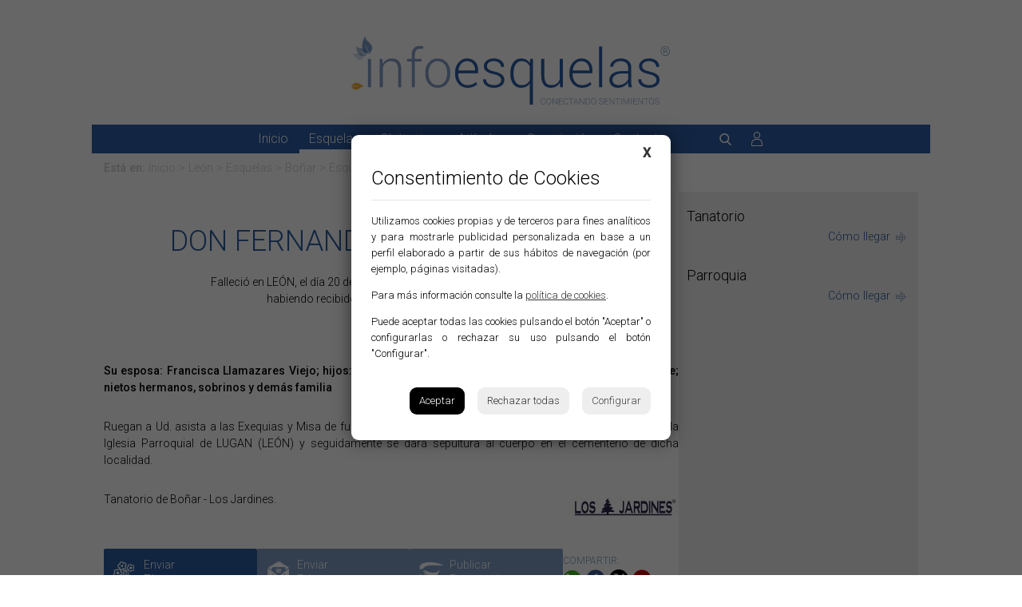

--- FILE ---
content_type: text/html; charset=UTF-8
request_url: https://www.infoesquelas.com/leon/esquelas/bonar/don-fernando-reguera-rozas/61220
body_size: 8427
content:

<!DOCTYPE html>
<html lang="es">
<head>
<script async src="https://pagead2.googlesyndication.com/pagead/js/adsbygoogle.js?client=ca-pub-2403955438206330" crossorigin="anonymous"></script>
<script>
    (adsbygoogle = window.adsbygoogle || []).push({});
</script><meta http-equiv="content-type" content="text/html; charset=utf-8" />
<meta name="viewport" content="width=device-width, initial-scale=1, maximum-scale=1, user-scalable=0" />



<link rel="stylesheet" type="text/css" href="/css/normalize.min.css?1702293847">
<link rel="stylesheet" type="text/css" href="/css/lineal.css?1720513609" media="screen">

<link href="/css/home.css?1718726178" rel="stylesheet" type="text/css" media="screen, handheld"/>

<!--<meta http-equiv="Content-Security-Policy" content="img-src 'self' infoesquelas.com floryflora.com aemet.es; ">-->




<title>DON FERNANDO   REGUERA ROZAS. Tanatorio de Boñar - Los Jardines. Esquelas de Boñar. Esquela de DON FERNANDO   REGUERA ROZAS. Esquelas León, esquelas de León y provincia a diario. Infoesquelas, conectando sentimientos. León.</title>


<meta name="robots" content="index, follow" />
<meta name="keywords" content="Esquela DON FERNANDO   REGUERA ROZAS. Tanatorio de Boñar - Los Jardines, Esquelas de Boñar, Esquela de DON FERNANDO   REGUERA ROZAS. Esquelas León, esquelas de León, esquelas León, esquelas Diario de León, esquelas Serfunle, esquelas Los Jardines, esquelas Bierzo, necrológicas León a diario, últimos fallecimientos León, Diario de León, pésames León, obituarios León, velatorios León, esquelas" />
<meta name="description" content="Esquela de DON FERNANDO   REGUERA ROZAS en Boñar. Tanatorio de Boñar - Los Jardines. DON FERNANDO   REGUERA ROZAS falleció en LEÓN, el día 20 de septiembre de 2022  a los 86 años de edad. Esquelas León, las esquelas de León a diario. Todas las esquelas de León (incluyendo Diario de León, Serfunle, Los Jardines, Bierzo, ...). Esquelas y necrológicas de León a Diario. Envío pésames a esquelas de León (Serfunle, Bierzo, Jardines, Diario de León...). León y provincia." />
<meta name="author" content="Nétical24, servicios web. www.netical24.com" />



<link rel="shortcut icon" href="/imgs/favicon.ico" />
<!--[if lt IE 9]> <script> document.createElement('header'); document.createElement('nav'); document.createElement('section'); document.createElement('article'); document.createElement('aside'); document.createElement('figure');  document.createElement('figcaption'); document.createElement('footer'); </script> <![endif]-->

<link rel="canonical" href="https://www.infoesquelas.com/leon/esquelas/bonar/don-fernando-reguera-rozas/61220" />

<link href='//fonts.googleapis.com/css?family=Roboto:300,500' rel='stylesheet' type='text/css'>
<link href="/css/fancy/fancybox.css?1387793191" rel="stylesheet" type="text/css"/>
<link href="/css/style.css?1720512179" rel="stylesheet" type="text/css" /><link href="/css/esquelas.css?1718785947" rel="stylesheet" type="text/css" />
<link href="/css/recuerdos.css?1718726178" rel="stylesheet" type="text/css" />
<link href="/css/textospredefinidos.css?1718697389" rel="stylesheet" type="text/css" />

<link rel="stylesheet" type="text/css" href="/css/style_smart.css?1718714778" media="screen and (max-width: 699px)" /><script src="/js/funciones.js" type="text/javascript"></script> 

	<!-- Cookies -->
	<link rel="stylesheet" href="/css/cookies.css">
	<script charset="utf-8" src="/cookies.js"></script>
	<script type="text/javascript">
	PDCookieConsent.config({
	"brand": {
	"dev" : false,
	"name": "Infoesquelas",
	"url" : "https://www.infoesquelas.com",
	"websiteOwner" : "Infoesquelas"
	},
	"cookiePolicyLink": "https://www.infoesquelas.com/privacidad/",
	"hideModalIn": [""],
	"styles": {
	"primaryButton": {
	"bgColor" : "#000000",
	"txtColor": "#FFFFFF"
	},
	"secondaryButton": {
	"bgColor" : "#EEEEEE",
	"txtColor": "#444444"
	}
	}
	});
	</script>
	<!-- Cookies --> 
</head>

<body id="bEsquela" class="bSitio24">
<div id="ContenedorPpal">
	
    


<header id="Cabecera">
    <strong class="24"><a href="https://www.infoesquelas.com/leon" title="Infoesquelas León" id="Logo">Esquelas León</a></strong>
    
	<nav class="out">
         <div id="responsive-find" >
              <div class="btn-responsive-find btn-responsiveclosedFind btn-responsiveclosedXFind" style="float: left;">
              </div>
         </div> 

            <button type="button" class="btn_menu"></button>

            <nav class="in">
                <a href="https://www.infoesquelas.com/leon" id="MPInicio">Inicio</a>
                <a href="https://www.infoesquelas.com/leon/esquelas" id="MPEsquelas">Esquelas</a>
                <a href="https://www.infoesquelas.com/leon/obituarios" id="MPObituarios">Obituarios</a>
                <a href="https://www.infoesquelas.com/leon/articulos" id="MPArticulos">Artículos</a>
                <a href="#fSuscripcion" id="MPSuscripcion">Suscripción</a>
                <a href="/contacto" id="MPContacto">Contacto</a>
            </nav>

            <button type="button" class="btn_buscar"></button>
            <a href="https://www.infoesquelas.com/login" class="iniciar_sesion"></a>
	</nav>
</header>

<form id="Buscador" method="POST" action="https://www.infoesquelas.com/leon/buscador">
    <label for="busqueda">Búsqueda de esquelas, obituarios y artículos</label>
    <input type="text" id="busqueda" name="busqueda" placeholder="Introduzca término de búsqueda" value="" required tabindex="1" />
    <button class="submit" type="submit" tabindex="2" id="btnBusqueda">Buscar</button>
</form>    <div id="MenuMigas">
        	<strong>Está en:</strong> <a href="https://www.infoesquelas.com">Inicio</a> > <a href="https://www.infoesquelas.com/leon">León</a> > 
            <a href="https://www.infoesquelas.com/leon/esquelas">Esquelas </a> > <a href="https://www.infoesquelas.com/leon/esquelas/bonar/4">Boñar</a> > <span>Esquela de </span>DON FERNANDO   REGUERA ROZAS        </div>
    <div id="ContenedorCuerpo">
	<div id="ContenidoCuerpo">
        

        	<div id="ColIzq">
        		<section id="sEsquela">
                	<article>
                    	                    	<header>
            	        <span id="tPrefijo">EL SEÑOR</span>

                                               			<h1 id="NomEsq" class="">DON FERNANDO   REGUERA ROZAS</h1>
                       
                        
    	                <span>Falleció en LEÓN, el día 20 de septiembre de 2022  a los 86 años de edad
                                                    ,<br>habiendo recibido los Stos. Sacramentos y la B.A.</span>
                        
                    	</header>

                                                    <span class="tDEP">D.E.P.</span>
                        
                        <p>
                        <strong>
                        Su esposa: Francisca Llamazares Viejo; hijos: Alicia, Fernando, Luis y Mónica; hijos políticos: Alvis y Anke; nietos hermanos, sobrinos y demás familia                        </strong>
                        </p>

                        <p>Ruegan a Ud. asista a las Exequias y Misa de funeral que tendrán lugar el DÍA 21, a las SIETE DE LA TARDE en la Iglesia Parroquial de LUGAN (LEÓN) y seguidamente se dará sepultura al cuerpo en el cementerio de dicha localidad. </p>

                                                    <p class="tFirma">
                                <img alt="Tanatorio de Boñar - Los Jardines" title="Tanatorio de Boñar - Los Jardines" src="/utilidades/thumb.php?i=../imgs/tanatorios/tanatorios_4_1719321562_logo.jpg&amp;w=140&amp;limhmax=90">                            </p>
                        

                        <p class="tLugar">
                                                    Tanatorio de Boñar - Los Jardines.
                                                                        </p>
                        <div id="btnsAcciones">

                                                            <a href="javascript:;" id="btnFlores">Enviar <strong>Flores</strong></a>                             
                            <a href="javascript:;" id="btnPesames">Enviar <strong>Pésame</strong><span>a la familia de DON FERNANDO   REGUERA ROZAS</span></a>                             <a href="javascript:;" id="btnRecuerdos">Publicar <strong>Recuerdo</strong><span>para DON FERNANDO   REGUERA ROZAS</span></a>

                                                            <!--<a href="javascript:;" onclick="ScrollTo('btnsAcciones');" id="btnRecuerdos">Publicar <strong>Recuerdo</strong></a>-->
                            
                            <ul id="CompartirEsquela">
                                <li>COMPARTIR:</li>
                                <li><a target="_blank" href="whatsapp://send?text= Infoesquelas - http://www.infoesquelas.com/leon/esquelas/bonar/don-fernando-reguera-rozas/61220" data-action="share/whatsapp/share" class="What" title="Compartir en WhatsApp"><span>WhatsApp</span></a></li>
                                <li><a target="_blank" href="http://www.facebook.com/sharer.php?u=http://www.infoesquelas.com/leon/esquelas/bonar/don-fernando-reguera-rozas/61220&amp;image=https://www.infoesquelas.com/imgs/esquelas/no_img.jpg" class="Fb" title="Compartir en Facebook"><span>Facebook</span></a></li>
                                <li><a target="_blank" href="http://twitter.com/share?url=http://www.infoesquelas.com%2Fleon%2Fesquelas%2Fbonar%2Fdon-fernando-reguera-rozas%2F61220&amp;text=DON+FERNANDO+++REGUERA+ROZAS" class="Tw" title="Compartir en Twitter"><span>Twitter</span></a></li>
                                                                    <li><a target="_blank" href="https://www.infoesquelas.com/leon/esquelas/bonar/don-fernando-reguera-rozas/61220/pdf" class="Pd" title="Descargar en PDF"><span>Descargar en PDF</span></a></li>
                                                            </ul>

                                                    </div>


                        
    
    <a href="https://www.floryflora.com/leon/tanatorios/3/0" onClick="sumaClick('/leon/esquelas/bonar/don-fernando-reguera-rozas/61220','4641');event.cancelBubble;" target="_blank" class="BanPub " title="floryflora debajo esquelas">
            <img src="/imgs/publicidad/publicidad_4641_1482924576_banner.gif" height="90" width="560" alt="floryflora debajo esquelas" title="floryflora debajo esquelas">
        </a>
    

        
    <a href="https://www.floryflora.com/leon/tanatorios/3/0" onClick="sumaClick('/leon/esquelas/bonar/don-fernando-reguera-rozas/61220','4641');event.cancelBubble;" target="_blank" class="BanPubMovil " title="floryflora debajo esquelas">
            <img src="/imgs/publicidad/publicidad_4641_1482924576_banner_movil.gif" height="90" width="300" alt="floryflora debajo esquelas" title="floryflora debajo esquelas">
        </a>
                            <aside id="msjRecuerdos">
	<div class="TitRecuerdos">Últimos recuerdos <span>para DON FERNANDO   REGUERA ROZAS</span></div>

    <p>         <i><img src="/imgs/iconosrecuerdos/0.png" height="38" width="38" alt="">
        <span>El equipo de <a href="http://www.infoesquelas.com">www.infoesquelas.com</a> les expresa sus más sinceras condolencias y les informa de que aquí podrán rendirle homenaje sencilla y respetuosamente.</span></i>
    </p>

    



   <div class="btnVerTodos">
      0 recuerdos recibidos </div>

   <div id="RestoRecuerdos">
                     <div class="btnVerTodos MargenInferiorGrande"><a href="#" class="btnVerTodosRecuerdos">Ver todos</a>0 recuerdos recibidos </div>
   </div>

	
    <div id="capaPesame">

        <a  id="pesame"></a>
        <div class="TitRecuerdos">Enviar pésame</div>

                        <div id="divTxtMsjEnvioPesames">
                <p>El envío de pésames ha sido desactivado. La fecha y hora de las exequias y/o funeral imposibilita su entrega a tiempo.</p>
                <p>Sin embargo, puede publicar un recuerdo en esta misma página.</p>
                <p>Disculpe las molestias.</p>
            </div>
                </div>

        
    
    <div id="capaRecuerdo">

        <div class="TitRecuerdos">Publicar recuerdo <span>para DON FERNANDO   REGUERA ROZAS</span></div>

            <form id="fPublicarRecuerdo" name="fPublicarRecuerdo" method="POST" action="javascript: xajax_enviar_recuerdo_esquela(xajax.getFormValues('fPublicarRecuerdo'));event.cancelBubble;">
                <label>1.- Seleccione su icono:</label>
                <div id="ContenedorIconos">
                    <div id="Iconos">

                        <img src="https://img.infoesquelas.com/imgs/iconosrecuerdos/1.png" id="1" alt="Haga clic para seleccionar" title="Haga clic para seleccionar" class="iconoHomenaje iSeleccionado" height="38" width="38"/>
                        <img src="https://img.infoesquelas.com/imgs/iconosrecuerdos/2.png" id="2" alt="Haga clic para seleccionar" title="Haga clic para seleccionar" class="iconoHomenaje" height="38" width="38"/>
                        <img src="https://img.infoesquelas.com/imgs/iconosrecuerdos/3.png" id="3" alt="Haga clic para seleccionar" title="Haga clic para seleccionar" class="iconoHomenaje" height="38" width="38"/>
                        <img src="https://img.infoesquelas.com/imgs/iconosrecuerdos/4.png" id="4" alt="Haga clic para seleccionar" title="Haga clic para seleccionar" class="iconoHomenaje" height="38" width="38"/>
                        <img src="https://img.infoesquelas.com/imgs/iconosrecuerdos/5.png" id="5" alt="Haga clic para seleccionar" title="Haga clic para seleccionar" class="iconoHomenaje" height="38" width="38"/>
                        <img src="https://img.infoesquelas.com/imgs/iconosrecuerdos/6.png" id="6" alt="Haga clic para seleccionar" title="Haga clic para seleccionar" class="iconoHomenaje" height="38" width="38"/>
                        <img src="https://img.infoesquelas.com/imgs/iconosrecuerdos/7.png" id="7" alt="Haga clic para seleccionar" title="Haga clic para seleccionar" class="iconoHomenaje" height="38" width="38"/>
                        <img src="https://img.infoesquelas.com/imgs/iconosrecuerdos/8.png" id="8" alt="Haga clic para seleccionar" title="Haga clic para seleccionar" class="iconoHomenaje" height="38" width="38"/>
                        <img src="https://img.infoesquelas.com/imgs/iconosrecuerdos/9.png" id="9" alt="Haga clic para seleccionar" title="Haga clic para seleccionar" class="iconoHomenaje" height="38" width="38"/>
                        <img src="https://img.infoesquelas.com/imgs/iconosrecuerdos/10.png" id="10" alt="Haga clic para seleccionar" title="Haga clic para seleccionar" class="iconoHomenaje" height="38" width="38"/>
                        <img src="https://img.infoesquelas.com/imgs/iconosrecuerdos/11.png" id="11" alt="Haga clic para seleccionar" title="Haga clic para seleccionar" class="iconoHomenaje" height="38" width="38"/>
                        <img src="https://img.infoesquelas.com/imgs/iconosrecuerdos/12.png" id="12" alt="Haga clic para seleccionar" title="Haga clic para seleccionar" class="iconoHomenaje" height="38" width="38"/>
                        <img src="https://img.infoesquelas.com/imgs/iconosrecuerdos/13.png" id="13" alt="Haga clic para seleccionar" title="Haga clic para seleccionar" class="iconoHomenaje" height="38" width="38"/>
                        <img src="https://img.infoesquelas.com/imgs/iconosrecuerdos/14.png" id="14" alt="Haga clic para seleccionar" title="Haga clic para seleccionar" class="iconoHomenaje" height="38" width="38"/>
                        <img src="https://img.infoesquelas.com/imgs/iconosrecuerdos/15.png" id="15" alt="Haga clic para seleccionar" title="Haga clic para seleccionar" class="iconoHomenaje" height="38" width="38"/>
                        <img src="https://img.infoesquelas.com/imgs/iconosrecuerdos/16.png" id="16" alt="Haga clic para seleccionar" title="Haga clic para seleccionar" class="iconoHomenaje" height="38" width="38"/>
                        <img src="https://img.infoesquelas.com/imgs/iconosrecuerdos/17.png" id="17" alt="Haga clic para seleccionar" title="Haga clic para seleccionar" class="iconoHomenaje" height="38" width="38"/>
                        <img src="https://img.infoesquelas.com/imgs/iconosrecuerdos/18.png" id="18" alt="Haga clic para seleccionar" title="Haga clic para seleccionar" class="iconoHomenaje" height="38" width="38"/>
                        <img src="https://img.infoesquelas.com/imgs/iconosrecuerdos/19.png" id="19" alt="Haga clic para seleccionar" title="Haga clic para seleccionar" class="iconoHomenaje" height="38" width="38"/>
                        <img src="https://img.infoesquelas.com/imgs/iconosrecuerdos/20.png" id="20" alt="Haga clic para seleccionar" title="Haga clic para seleccionar" class="iconoHomenaje" height="38" width="38"/>
                        <img src="https://img.infoesquelas.com/imgs/iconosrecuerdos/21.png" id="21" alt="Haga clic para seleccionar" title="Haga clic para seleccionar" class="iconoHomenaje" height="38" width="38"/>
                        <img src="https://img.infoesquelas.com/imgs/iconosrecuerdos/22.png" id="22" alt="Haga clic para seleccionar" title="Haga clic para seleccionar" class="iconoHomenaje" height="38" width="38"/>
                        <img src="https://img.infoesquelas.com/imgs/iconosrecuerdos/23.png" id="23" alt="Haga clic para seleccionar" title="Haga clic para seleccionar" class="iconoHomenaje" height="38" width="38"/>
                        <img src="https://img.infoesquelas.com/imgs/iconosrecuerdos/24.png" id="24" alt="Haga clic para seleccionar" title="Haga clic para seleccionar" class="iconoHomenaje" height="38" width="38"/>
                        <img src="https://img.infoesquelas.com/imgs/iconosrecuerdos/25.png" id="25" alt="Haga clic para seleccionar" title="Haga clic para seleccionar" class="iconoHomenaje" height="38" width="38"/>
                        <img src="https://img.infoesquelas.com/imgs/iconosrecuerdos/26.png" id="26" alt="Haga clic para seleccionar" title="Haga clic para seleccionar" class="iconoHomenaje" height="38" width="38"/>
                        <img src="https://img.infoesquelas.com/imgs/iconosrecuerdos/27.png" id="27" alt="Haga clic para seleccionar" title="Haga clic para seleccionar" class="iconoHomenaje" height="38" width="38"/>
                        <img src="https://img.infoesquelas.com/imgs/iconosrecuerdos/28.png" id="28" alt="Haga clic para seleccionar" title="Haga clic para seleccionar" class="iconoHomenaje" height="38" width="38"/>
                        <img src="https://img.infoesquelas.com/imgs/iconosrecuerdos/29.png" id="29" alt="Haga clic para seleccionar" title="Haga clic para seleccionar" class="iconoHomenaje" height="38" width="38"/>
                        <img src="https://img.infoesquelas.com/imgs/iconosrecuerdos/30.png" id="30" alt="Haga clic para seleccionar" title="Haga clic para seleccionar" class="iconoHomenaje" height="38" width="38"/>
                        <img src="https://img.infoesquelas.com/imgs/iconosrecuerdos/31.png" id="31" alt="Haga clic para seleccionar" title="Haga clic para seleccionar" class="iconoHomenaje" height="38" width="38"/>
                        <img src="https://img.infoesquelas.com/imgs/iconosrecuerdos/32.png" id="32" alt="Haga clic para seleccionar" title="Haga clic para seleccionar" class="iconoHomenaje" height="38" width="38"/>
                        <img src="https://img.infoesquelas.com/imgs/iconosrecuerdos/33.png" id="33" alt="Haga clic para seleccionar" title="Haga clic para seleccionar" class="iconoHomenaje" height="38" width="38"/>
                        <img src="https://img.infoesquelas.com/imgs/iconosrecuerdos/34.png" id="34" alt="Haga clic para seleccionar" title="Haga clic para seleccionar" class="iconoHomenaje" height="38" width="38"/>
                        <img src="https://img.infoesquelas.com/imgs/iconosrecuerdos/35.png" id="35" alt="Haga clic para seleccionar" title="Haga clic para seleccionar" class="iconoHomenaje" height="38" width="38"/>
                        <img src="https://img.infoesquelas.com/imgs/iconosrecuerdos/36.png" id="36" alt="Haga clic para seleccionar" title="Haga clic para seleccionar" class="iconoHomenaje" height="38" width="38"/>
                        <img src="https://img.infoesquelas.com/imgs/iconosrecuerdos/37.png" id="37" alt="Haga clic para seleccionar" title="Haga clic para seleccionar" class="iconoHomenaje" height="38" width="38"/>
                        <img src="https://img.infoesquelas.com/imgs/iconosrecuerdos/38.png" id="38" alt="Haga clic para seleccionar" title="Haga clic para seleccionar" class="iconoHomenaje" height="38" width="38"/>
                        <img src="https://img.infoesquelas.com/imgs/iconosrecuerdos/39.png" id="39" alt="Haga clic para seleccionar" title="Haga clic para seleccionar" class="iconoHomenaje" height="38" width="38"/>
                        <img src="https://img.infoesquelas.com/imgs/iconosrecuerdos/40.png" id="40" alt="Haga clic para seleccionar" title="Haga clic para seleccionar" class="iconoHomenaje" height="38" width="38"/>
                        <img src="https://img.infoesquelas.com/imgs/iconosrecuerdos/41.png" id="41" alt="Haga clic para seleccionar" title="Haga clic para seleccionar" class="iconoHomenaje" height="38" width="38"/>
                        <img src="https://img.infoesquelas.com/imgs/iconosrecuerdos/42.png" id="42" alt="Haga clic para seleccionar" title="Haga clic para seleccionar" class="iconoHomenaje" height="38" width="38"/>
                        <img src="https://img.infoesquelas.com/imgs/iconosrecuerdos/43.png" id="43" alt="Haga clic para seleccionar" title="Haga clic para seleccionar" class="iconoHomenaje" height="38" width="38"/>
                        <img src="https://img.infoesquelas.com/imgs/iconosrecuerdos/44.png" id="44" alt="Haga clic para seleccionar" title="Haga clic para seleccionar" class="iconoHomenaje" height="38" width="38"/>
                        <img src="https://img.infoesquelas.com/imgs/iconosrecuerdos/45.png" id="45" alt="Haga clic para seleccionar" title="Haga clic para seleccionar" class="iconoHomenaje" height="38" width="38"/>
                        <img src="https://img.infoesquelas.com/imgs/iconosrecuerdos/46.png" id="46" alt="Haga clic para seleccionar" title="Haga clic para seleccionar" class="iconoHomenaje" height="38" width="38"/>
                        <img src="https://img.infoesquelas.com/imgs/iconosrecuerdos/47.png" id="47" alt="Haga clic para seleccionar" title="Haga clic para seleccionar" class="iconoHomenaje" height="38" width="38"/>
                        <img src="https://img.infoesquelas.com/imgs/iconosrecuerdos/48.png" id="48" alt="Haga clic para seleccionar" title="Haga clic para seleccionar" class="iconoHomenaje" height="38" width="38"/>
                        <img src="https://img.infoesquelas.com/imgs/iconosrecuerdos/49.png" id="49" alt="Haga clic para seleccionar" title="Haga clic para seleccionar" class="iconoHomenaje" height="38" width="38"/>
                        <img src="https://img.infoesquelas.com/imgs/iconosrecuerdos/50.png" id="50" alt="Haga clic para seleccionar" title="Haga clic para seleccionar" class="iconoHomenaje" height="38" width="38"/>
                        <img src="https://img.infoesquelas.com/imgs/iconosrecuerdos/51.png" id="51" alt="Haga clic para seleccionar" title="Haga clic para seleccionar" class="iconoHomenaje" height="38" width="38"/>
                        <img src="https://img.infoesquelas.com/imgs/iconosrecuerdos/52.png" id="52" alt="Haga clic para seleccionar" title="Haga clic para seleccionar" class="iconoHomenaje" height="38" width="38"/>
                        <img src="https://img.infoesquelas.com/imgs/iconosrecuerdos/53.png" id="53" alt="Haga clic para seleccionar" title="Haga clic para seleccionar" class="iconoHomenaje" height="38" width="38"/>
                        <img src="https://img.infoesquelas.com/imgs/iconosrecuerdos/54.png" id="54" alt="Haga clic para seleccionar" title="Haga clic para seleccionar" class="iconoHomenaje" height="38" width="38"/>
                        <img src="https://img.infoesquelas.com/imgs/iconosrecuerdos/55.png" id="55" alt="Haga clic para seleccionar" title="Haga clic para seleccionar" class="iconoHomenaje" height="38" width="38"/>
                        <img src="https://img.infoesquelas.com/imgs/iconosrecuerdos/56.png" id="56" alt="Haga clic para seleccionar" title="Haga clic para seleccionar" class="iconoHomenaje" height="38" width="38"/>
                        <img src="https://img.infoesquelas.com/imgs/iconosrecuerdos/57.png" id="57" alt="Haga clic para seleccionar" title="Haga clic para seleccionar" class="iconoHomenaje" height="38" width="38"/>
                        <img src="https://img.infoesquelas.com/imgs/iconosrecuerdos/58.png" id="58" alt="Haga clic para seleccionar" title="Haga clic para seleccionar" class="iconoHomenaje" height="38" width="38"/>
                        <img src="https://img.infoesquelas.com/imgs/iconosrecuerdos/59.png" id="59" alt="Haga clic para seleccionar" title="Haga clic para seleccionar" class="iconoHomenaje" height="38" width="38"/>
                        <img src="https://img.infoesquelas.com/imgs/iconosrecuerdos/60.png" id="60" alt="Haga clic para seleccionar" title="Haga clic para seleccionar" class="iconoHomenaje" height="38" width="38"/>
                        <img src="https://img.infoesquelas.com/imgs/iconosrecuerdos/61.png" id="61" alt="Haga clic para seleccionar" title="Haga clic para seleccionar" class="iconoHomenaje" height="38" width="38"/>
                        <img src="https://img.infoesquelas.com/imgs/iconosrecuerdos/62.png" id="62" alt="Haga clic para seleccionar" title="Haga clic para seleccionar" class="iconoHomenaje" height="38" width="38"/>
                        <img src="https://img.infoesquelas.com/imgs/iconosrecuerdos/63.png" id="63" alt="Haga clic para seleccionar" title="Haga clic para seleccionar" class="iconoHomenaje" height="38" width="38"/>
                        <img src="https://img.infoesquelas.com/imgs/iconosrecuerdos/64.png" id="64" alt="Haga clic para seleccionar" title="Haga clic para seleccionar" class="iconoHomenaje" height="38" width="38"/>

                    </div> <!-- Iconos -->
                    <a href="#" id="Subir">subir</a>
                    <a href="#" id="Bajar">bajar</a>
                </div> <!-- Contenedor iconos -->


                <label>2.- Introduzca su nombre o apodo:</label>
                <input type="text" name="Rec_nombre" id="Rec_nombre" placeholder="Introduzca su nombre o apodo" required tabindex="2" />
                <a class="various button medium gris txtPredefinido" href="https://www.infoesquelas.com/w-ventana-textospredefinidos-recuerdo.php?id_esquela=61220" id="btnTextoPre2">Editar texto predefinido</a>
                <label>3.- Escriba su recuerdo: <span id="NumChar" class="NumChar">500 caracteres</span></label>
                <a class="various button medium gris txtPredefinidoSmart" href="https://www.infoesquelas.com/w-ventana-textospredefinidos-recuerdo.php?id_esquela=61220" id="btnTextoPre2">Editar texto predefinido</a>
                <textarea name="Rec_texto" rows="4" id="Rec_texto" tabindex="3" placeholder="Escriba su recuerdo" required="required" maxlength="500"></textarea>

                <div class="responsable_datos">
    <p><strong>Responsable:</strong> Funerarias Leonesas, S.A.; <strong>Finalidad:</strong> atender las consultas, quejas, peticiones o sugerencias planteadas a trav&eacute;s del formulario web. <strong>Legitimaci&oacute;n:</strong> consentimiento del interesado. <strong>Destinatarios:</strong> no est&aacute;n previstas las cesiones de datos. <strong>Derechos:</strong> puede, en todo momento, retirar el consentimiento para el tratamiento de sus datos, as&iacute; como ejercer los derechos de acceso, rectificaci&oacute;n y supresi&oacute;n de los datos, as&iacute; como otros derechos, indicados en la informaci&oacute;n adicional, que puede ejercer dirigi&eacute;ndose a rgpd@los-jardines.com; <strong>Procedencia:</strong> el propio interesado. <strong>Informaci&oacute;n adicional:</strong> puede consultarla en la Pol&iacute;tica de Privacidad de nuestra p&aacute;gina web.</p>
</div>                <input type="checkbox" id="Rec_acepto" value="1" required tabindex="4" />
                <label for="sus_acepto" id="lab_rec_acepto">He leído y acepto la <a target="_blank" href="https://www.infoesquelas.com/leon/privacidad">política de privacidad</a> y <a target="_blank" href="https://www.infoesquelas.com/leon/privacidad">condiciones de uso</a></label>
                <input type="hidden" name="id_esquela" id="id_esquela" value="61220">
                <input type="hidden" name="idtextopredefinido" id="idtextopredefinido" value="0">
                <input type="hidden" name="imagen" id="imagen" value="1">

                <button class="submit" type="submit" tabindex="5" id="EnviarRec">Publicar recuerdo</button>
            </form>
            <div id="divTxtMsjEnvioPesames_Recuerdos"></div>
    </div>
    
    <div id="capaFlores">
        <div class="TitRecuerdos">Enviar flores</div>
        <div id="divTxtMsjEnvioFlores">
                    <p>El envío de flores ha sido desactivado. La fecha y hora de las exequias y/o funeral imposibilita su entrega a tiempo.</p>
            <p>Disculpe las molestias.</p>
                </div>
    </div>


</aside>

                    </article>
            	</section>

                    <div class="btn_tpc">
        <a href="https://www.infoesquelas.com/leon/directorios/tanatorios">Tanatorios, <span>funerarias y crematorios</span></a>
        <a href="https://www.infoesquelas.com/leon/directorios/parroquias">Parroquias <span>y misas</span></a>
        <a href="https://www.infoesquelas.com/leon/directorios/cementerios">Cementerios <span>y columbarios</span></a>
    </div>
                </div>

            <div id="ColDch">

				<aside>
                
				
                <!--TIENE OBITUARIO ASOCIADO-->
                                <!--TIENE OBITUARIO ASOCIADO-->

				                
            	                <section id="SituTanatorio">
                	<h2><strong><span>Situación de </span>Tanatorio</strong></h2>
					
					<iframe class="mapa_" style="border:0" allowfullscreen="" src="https://maps.google.com/maps?q=42.86758920773389,-5.319931226983613&hl=es&z=17&output=embed" width="100%" height="165" frameborder="0"></iframe>
										
                                           <a href="https://www.infoesquelas.com/leon/directorios/tanatorios/bonar/tanatorio-de-bonar-los-jardines/4" class="BtnFlechaAzulDcha">Cómo llegar</a>
                                	</section>
                
            	<section id="SituDespedida">
                    
                                                    <h2><strong><span>Situación de </span>Parroquia </strong></h2>
							
							<iframe class="mapa_" style="border:0" allowfullscreen="" src="https://maps.google.com/maps?q=42.77206760000001,-5.338034300000004&hl=es&z=17&output=embed" width="100%" height="165" frameborder="0"></iframe>
                            							
                            <a id="UrlLlegar" href="https://www.infoesquelas.com/leon/directorios/parroquias/lugan/san-tirso/263" class="BtnFlechaAzulDcha">Cómo llegar</a>
                                            





                        <div id="OcultarComoLLegarLugarDespedida" style="height: 1px; display: none;">
                        
                            <form method="post" action="/como-llegar" name="fComoLlegar" id="fComoLlegar">
								<fieldset>
								<p>
								<label for="desde">Introduzca lugar de origen: </label>
								<input type="text" onfocus="if(this.value=='Lugar de origen') { this.value=''; }" class="inputcomo" value="Lugar de origen" id="desde" name="desde">
								</p>
								<p>
								<label for="hastab">Destino: </label>
								<input type="text" class="inputcomo" value="Calle de la Iglesia 24152 Lugán" readonly="readonly" id="hastab" name="hastab">
                                <input type="hidden" class="inputcomo" value="42.77206760000001,-5.338034300000004" id="hasta" name="hasta">
								</p>
								<p>
								</p><div class="volver">
                                <input type="submit" class="btcomollegar" value="Mostrar ruta" id="enviar" name="enviar">
                                <input type="button" class="btcomollegar_cancelar" value="Cancelar" id="cancelar_comollegarlugar" name="cancelar_comollegarlugar">
                                </div>
								<p></p>
								</fieldset>
							</form>
                                                </div>



            	</section>
                <!--</div>-->

                

                    
                    <!-- Vertical Columna -->
    <ins class="adsbygoogle"
        style="display:block"
        data-ad-client="ca-pub-2403955438206330"
        data-ad-slot="4499975339"
        data-ad-format="auto"
        data-full-width-responsive="true"></ins>
        <script>
            (adsbygoogle = window.adsbygoogle || []).push({});
        </script>
    
<div id="ElTiempo">
	<div>Boñar <a href="http://www.aemet.es/es/eltiempo/prediccion/municipios/bonar-id24021" target="_blank">© AEMET »</a></div>
    <div>Hoy<br>

    <!--<img src="http://www.aemet.es/imagenes/png/estado_cielo/13.png" alt="" />-->
    <img src="https://www.infoesquelas.com/imgs/estado-cielo/13.png" alt="" />


    <span class="max">máx.8º</span>
    <span class="min">mín.-3º</span>
    </div>
    <div>Mañana<br>

    <!--<img src="http://www.aemet.es/imgs/estado_cielo/15.png" alt="" />-->
    <img src="https://www.infoesquelas.com/imgs/estado-cielo/15.png" alt="" />

    <span class="max">máx.4º</span>
    <span class="min">mín.-3º</span>
    </div>


</div> <!-- ElTiempo -->

				</aside>

                    
                    
            </div> <!-- ColDch -->
    </div> <!-- Capa Contenido Cuerpo -->
    </div> <!-- Capa Contenedor Cuerpo -->

</div><!-- ContenedorPpal -->

<div class='preFooter'>
        <div class='w_ins'>
        <!-- Horizontal - faldon -->
        <ins class="adsbygoogle"
            style="display:block"
            data-ad-client="ca-pub-2403955438206330"
            data-ad-slot="2656610313"
            data-ad-format="auto"
            data-full-width-responsive="true"></ins>
            <script>
                (adsbygoogle = window.adsbygoogle || []).push({});
            </script>
    </div>
    </div>

<footer class='pFooter'>
    <form id="fSuscripcion" name="fSuscripcion" method="POST" action="javascript: xajax_suscripcion_newsletter_general(xajax.getFormValues('fSuscripcion'));event.cancelBubble;">
        <p>Suscríbase a nuestra newsletter</p>
        <p>Y reciba las esquelas cada día</p>

        <input type="email" name="sus_email" id="sus_email" placeholder="Introduzca su email" required tabindex="10" />
        <input type="hidden" name="sus_esq" value="prov">

        <input type="hidden" name="cp_provincia" id="cp_provincia" value="24" />

        
        <div class="responsable_datos">
    <p><strong>Responsable:</strong> Funerarias Leonesas, S.A.; <strong>Finalidad:</strong> atender las consultas, quejas, peticiones o sugerencias planteadas a trav&eacute;s del formulario web. <strong>Legitimaci&oacute;n:</strong> consentimiento del interesado. <strong>Destinatarios:</strong> no est&aacute;n previstas las cesiones de datos. <strong>Derechos:</strong> puede, en todo momento, retirar el consentimiento para el tratamiento de sus datos, as&iacute; como ejercer los derechos de acceso, rectificaci&oacute;n y supresi&oacute;n de los datos, as&iacute; como otros derechos, indicados en la informaci&oacute;n adicional, que puede ejercer dirigi&eacute;ndose a rgpd@los-jardines.com; <strong>Procedencia:</strong> el propio interesado. <strong>Informaci&oacute;n adicional:</strong> puede consultarla en la Pol&iacute;tica de Privacidad de nuestra p&aacute;gina web.</p>
</div>        
        <label for="sus_acepto" id="lab_sus_acepto">
            <input type="checkbox" name="sus_acepto" id="sus_acepto" value="1" required tabindex="14" />
            Acepto la <a target="_blank" href="/privacidad">política de privacidad</a> y <a target="_blank" href="/privacidad">condiciones de uso</a>
        </label>

        <div id="CajaOK" class='msg'></div>
        <div id="CajaKO" class='msg'></div>

        <button class="submit" type="submit" tabindex="15" id="EnviarSUS">Suscribirme</button>

    </form>

    <nav>
        <a href="/">Inicio</a>
        <a href="/infoesquelas">Sobre infoesquelas</a>
        <a href="/mapa-web">Mapa web</a>
        <a class="legal" href="/aviso-legal">Aviso legal</a>
        <a href="/privacidad">Privacidad</a>
        <a href="/declaracion-de-accesibilidad">Declaración de accesibilidad</a>
        <a href="/politica-de-cookies">Política de cookies</a>
        <a href="/contacto">Contacto</a>
    </nav>

</footer>

<div id="FinanciadoUE">
    Financiado por la Unión Europea - NextGenerationEU
    <img src="/imgs/Logo-Plan-Recuperacion-Transformacion-y-Resiliencia-NextGenerationUE.svg" alt="Financiado por la Unión Europea - NextGenerationEU">
</div>


<script src="//ajax.googleapis.com/ajax/libs/jquery/1.9.1/jquery.min.js" type="text/javascript"></script>

<script type="text/javascript" src="/js/fancy/jquery.js"></script>
<script type="text/javascript" src="/js/fancy/jquery.fancybox.js"></script>

<script type="text/javascript">
var recuerdosDesplegados = false;


function ScrollTo(elemento) {

            resta = 60;
    
	var velocidad = (3000/Math.abs($(window).scrollTop()-$("#"+elemento).offset().top))+800;
	if(velocidad<400) velocidad=400;
	if(velocidad>2500) velocidad=2500;
    $('html, body').animate({ scrollTop: $("#"+elemento).offset().top - $('#NomEsq').height()- resta }, velocidad);


	return false;
}


function insertarTextoPredefinido(numcaracteres, aTexto, idtextopredefinido) {

    $('#idtextopredefinido').val(idtextopredefinido);
    observaciones = $('textarea#Rec_texto').val();

    var aTextoAux = aTexto;
    var aTexto = aTextoAux.replace("##","\r\n");

    //if(comprueba_cuenta(numcaracteres)){
    if(1==1){
        if(observaciones=='Escriba su mensaje'){
            $('#Rec_texto').val(aTexto);
        }else{
            $('#Rec_texto').val(observaciones+'\r\n'+aTexto);
        }
        $('#Rec_texto').val(aTexto);

        var remaining = 500 - numcaracteres;
        $('.NumChar').text(remaining + ' caracteres');

    }else{
        alert('El texto seleccionado supera el máximo número de caracteres permitidos para el texto.')
    }
}


function insertarTextoPredefinidoPesame(numcaracteres, aTexto, idtextopredefinido) {



    $('#idtextopredefinido_pesame').val(idtextopredefinido);
    observaciones = $('textarea#Pes_texto').val();

    var aTextoAux = aTexto;
    var aTexto = aTextoAux.replace("##","\r\n");

    //if(comprueba_cuenta(numcaracteres)){
    if(1==1){
        if(observaciones=='Escriba su mensaje'){
            $('#Pes_texto').val(aTexto);
        }else{
            $('#Pes_texto').val(observaciones+'\r\n'+aTexto);
        }
        $('#Pes_texto').val(aTexto);
        var remaining = 500 - numcaracteres;
        $('.NumCharPes').text(remaining + ' caracteres');

    }else{
        alert('El texto seleccionado supera el máximo número de caracteres permitidos para el texto.')
    }
}



$(document).ready(function() {

	
    updateCountdown();
    updateCountdownPes();

    $('#Rec_texto').change(updateCountdown);
    $('#Rec_texto').keyup(updateCountdown);

    $('#Pes_texto').change(updateCountdownPes);
    $('#Pes_texto').keyup(updateCountdownPes);



    $(".various").fancybox({
            'width': 800,
            'height': 600,
            'enableEscapeButton' : true,
            'overlayShow' : true,
            'overlayOpacity' : 0.8,
            'hideOnOverlayClick' : false,
            'type': 'iframe',
             ajax: {
                       type     : "POST",
                       cache    : false,
                       url      : "pruebaform2.php",
                       success: function(data) {
                            alert(data);
                            $.fancybox(data);
                        }
                    }
    });


     $(".various_peque").fancybox({
            'width': 600,
            'height': 480,
            'enableEscapeButton' : true,
            'overlayShow' : true,
            'overlayOpacity' : 0.8,
            'hideOnOverlayClick' : false,
            'type': 'iframe',
             ajax: {
                       type     : "POST",
                       cache    : false,
                       url      : "pruebaform2.php",
                       success: function(data) {
                            alert(data);
                            $.fancybox(data);
                        }
                    }
    });


     $(".various_denuncia").fancybox({
            'width': 600,
            'height': 350,
            'enableEscapeButton' : true,
            'overlayShow' : true,
            'overlayOpacity' : 0.8,
            'hideOnOverlayClick' : false,
            'type': 'iframe',
             ajax: {
                       type     : "POST",
                       cache    : false,
                       url      : "pruebaform2.php",
                       success: function(data) {
                            alert(data);
                            $.fancybox(data);
                        }
                    }
    });


var MaxMarginIconos=48*(64/8-2); // 64 iconos / 8 iconos por fila / 48 px por fila - 2 para mostrar las dos últimas lineas completas.
var MarginIconosActual=0; // 64 iconos / 8 iconos por fila / 48 px por fila


///

	$('.btnVerTodosRecuerdos').click(function( event ) {
		event.preventDefault();
		if(!recuerdosDesplegados) {
			var alto=$('#RestoRecuerdos').height();
			$('#RestoRecuerdos').css("height", "10px");
			$('#RestoRecuerdos').show();
			$('#RestoRecuerdos').animate({height: alto+"px"}, 500);
			$('.btnVerTodosRecuerdos').text("Ocultar");
			recuerdosDesplegados = true;
		} else {

			$('#RestoRecuerdos').hide();
			$('.btnVerTodosRecuerdos').text("Ver todos");
			recuerdosDesplegados = false;
		}
	});

	$('#Subir').click(function( event ) {
		event.preventDefault();
		if (MarginIconosActual>0) {
			MarginIconosActual-=48;
			$('#Iconos').animate({marginTop: "-"+MarginIconosActual+"px"}, 200);
		}
	});

	$('#Bajar').click(function( event ) {
		event.preventDefault();
		if (MarginIconosActual<MaxMarginIconos) {
			MarginIconosActual+=48;
			$('#Iconos').animate({marginTop: "-"+MarginIconosActual+"px"}, 200);
		}
	});

	$('.iconoHomenaje').click(function( event ) {
		event.preventDefault();
		$('.iconoHomenaje').removeClass("iSeleccionado");
		$(this).addClass("iSeleccionado");

        $('#imagen').val(this.id);

			});

	$('#MostrarOcultarMapas').click(function( event ) {
		event.preventDefault();
		if ($('#OcultarTanayParroquia').height()<200) {
		$('#MostrarOcultarMapas').removeClass("BtnFlechaAbajo");
		$('#MostrarOcultarMapas').addClass("BtnFlechaArriba");
		$('#MostrarOcultarMapas').text("Ocultar mapas del tanatorio y lugar de despedida");
		$('#OcultarTanayParroquia').animate({height: "532px"}, 800);
		} else {

		$('#MostrarOcultarMapas').addClass("BtnFlechaAbajo");
		$('#MostrarOcultarMapas').removeClass("BtnFlechaArriba");
		$('#MostrarOcultarMapas').text("Mostrar mapas del tanatorio y lugar de despedida");
		$('#OcultarTanayParroquia').animate({height: "1px"}, 400);
		}

	});

    $('#MostrarOcultarComoLLegarTanatorio').click(function( event ) {
		event.preventDefault();
		if ($('#OcultarComoLLegarTanatorio').height()<150) {
		//$('#MostrarOcultarComoLLegarTanatorio').removeClass("BtnFlechaAbajo");
		//$('#MostrarOcultarComoLLegarTanatorio').addClass("BtnFlechaArriba");
		$('#MostrarOcultarComoLLegarTanatorio').text("Ocultar cómo llegar al tanatorio");
        $("#OcultarComoLLegarTanatorio").css({display: "block"});
		$('#OcultarComoLLegarTanatorio').animate({height: "150px"}, 800); //200
		} else {

		//$('#MostrarOcultarComoLLegarTanatorio').addClass("BtnFlechaAbajo");
		//$('#MostrarOcultarComoLLegarTanatorio').removeClass("BtnFlechaArriba");
		$('#MostrarOcultarComoLLegarTanatorio').text("Cómo llegar");
        $("#OcultarComoLLegarTanatorio").css({display: "none"});
		$('#OcultarComoLLegarTanatorio').animate({height: "1px"}, 400);

		}

	});


     $('#MostrarOcultarComoLLegarLugarDespedida').click(function( event ) {
		event.preventDefault();
		if ($('#OcultarComoLLegarLugarDespedida').height()<160) {
		//$('#MostrarOcultarComoLLegarTanatorio').removeClass("BtnFlechaAbajo");
		//$('#MostrarOcultarComoLLegarTanatorio').addClass("BtnFlechaArriba");
		$('#MostrarOcultarComoLLegarLugarDespedida').text("Ocultar cómo llegar al lugar de despedida");
        $("#OcultarComoLLegarLugarDespedida").css({display: "block"});
		$('#OcultarComoLLegarLugarDespedida').animate({height: "160px"}, 800); //200
		} else {

		//$('#MostrarOcultarComoLLegarTanatorio').addClass("BtnFlechaAbajo");
		//$('#MostrarOcultarComoLLegarTanatorio').removeClass("BtnFlechaArriba");
		$('#MostrarOcultarComoLLegarLugarDespedida').text("Cómo llegar");
        $("#OcultarComoLLegarLugarDespedida").css({display: "none"});
		$('#OcultarComoLLegarLugarDespedida').animate({height: "1px"}, 400);

		}

	});

    $('#cancelar_comollegar').click(function( event ) {

        event.preventDefault();
		if ($('#OcultarComoLLegarTanatorio').height()<150) {

		//$('#MostrarOcultarComoLLegarTanatorio').removeClass("BtnFlechaAbajo");
		//$('#MostrarOcultarComoLLegarTanatorio').addClass("BtnFlechaArriba");
        //$("#OcultarComoLLegarTanatorio").css("display", "block");
        $("#OcultarComoLLegarTanatorio").css({display: "block"});
		$('#OcultarComoLLegarTanatorio').animate({height: "150px"}, 800);
		} else {

		//$('#MostrarOcultarComoLLegarTanatorio').addClass("BtnFlechaAbajo");
		//$('#MostrarOcultarComoLLegarTanatorio').removeClass("BtnFlechaArriba");
        //$("#OcultarComoLLegarTanatorio").css("display", "none");
        $('#MostrarOcultarComoLLegarTanatorio').text("Cómo llegar");
        $("#OcultarComoLLegarTanatorio").css({display: "none"});
		$('#OcultarComoLLegarTanatorio').animate({height: "1px"}, 400);

		}


    });


    $('#cancelar_comollegarlugar').click(function( event ) {

        event.preventDefault();
		if ($('#OcultarComoLLegarLugarDespedida').height()<130) {

		//$('#MostrarOcultarComoLLegarTanatorio').removeClass("BtnFlechaAbajo");
		//$('#MostrarOcultarComoLLegarTanatorio').addClass("BtnFlechaArriba");
        //$("#OcultarComoLLegarTanatorio").css("display", "block");
        $("#OcultarComoLLegarLugarDespedida").css({display: "block"});
		$('#OcultarComoLLegarLugarDespedida').animate({height: "130px"}, 800);
		} else {

		//$('#MostrarOcultarComoLLegarTanatorio').addClass("BtnFlechaAbajo");
		//$('#MostrarOcultarComoLLegarTanatorio').removeClass("BtnFlechaArriba");
        //$("#OcultarComoLLegarTanatorio").css("display", "none");
        $('#MostrarOcultarComoLLegarLugarDespedida').text("Cómo llegar");
        $("#OcultarComoLLegarLugarDespedida").css({display: "none"});
		$('#OcultarComoLLegarLugarDespedida').animate({height: "1px"}, 400);

		}


    });




    $('#btnPesames').click(function( event ) {
		event.preventDefault();

        //sustituimos el formulario de recuerdos por el de pésames
        $("#capaPesame").css("display","block");
        $("#capaRecuerdo").css("display","none");
        $("#capaFlores").css("display","none");

        //ScrollTo('btnsAcciones');
        ScrollTo('capaPesame');

    });



    $('#btnRecuerdos').click(function( event ) {
		event.preventDefault();

        //sustituimos el formulario de recuerdos por el de pésames
        $("#capaPesame").css("display","none");
        $("#capaFlores").css("display","none");
        $("#capaRecuerdo").css("display","block");

        //ScrollTo('btnsAcciones');
        ScrollTo('capaRecuerdo');
    });

    $('#btnFlores').click(function( event ) {
		event.preventDefault();

        //sustituimos el formulario de recuerdos por el de pésames
        $("#capaPesame").css("display","none");
        $("#capaRecuerdo").css("display","none");
        $("#capaFlores").css("display","block");

        ScrollTo('btnsAcciones');
    });

    function updateCountdown() {


        // 500 is the max message length
        var remaining = 500 - $('#Rec_texto').val().length;
        if(remaining<=0){
            //$("textarea[name='Rec_texto']").attr('disabled',true);
            $('.NumChar').text('0 caracteres');
            return 0;
        }else{
            //$("textarea[name='Rec_texto']").attr('disabled',false);
            $('.NumChar').text(remaining + ' caracteres');
        }

    }

    function updateCountdownPes() {

        
    }




    


});


</script>




<script type="text/javascript" src="/js/responsive.functions.js"></script>

	<script type="text/javascript">
var xajaxRequestUri="/w-infoesquelas-comun.server.php";
var xajaxDebug=false;
var xajaxStatusMessages=false;
var xajaxWaitCursor=true;
var xajaxDefinedGet=0;
var xajaxDefinedPost=1;
var xajaxLoaded=false;
function xajax_suscripcion_newsletter_general(){return xajax.call("suscripcion_newsletter_general", arguments, 1);}
function xajax_enviar_recuerdo_esquela(){return xajax.call("enviar_recuerdo_esquela", arguments, 1);}
function xajax_enviar_pesame_esquela(){return xajax.call("enviar_pesame_esquela", arguments, 1);}
function xajax_sumar_click_banner(){return xajax.call("sumar_click_banner", arguments, 1);}
	</script>
	<script type="text/javascript" src="/utilidades/xajax_js/xajax.js"></script>
	<script type="text/javascript">
window.setTimeout(function () { if (!xajaxLoaded) { alert('Error: the xajax Javascript file could not be included. Perhaps the URL is incorrect?\nURL: /utilidades/xajax_js/xajax.js'); } }, 6000);
	</script>


<!-- Google tag (gtag.js) -->
<script async src="https://www.googletagmanager.com/gtag/js?id=G-ZHBMYYD0TR"></script>
<script>
  window.dataLayer = window.dataLayer || [];
  function gtag(){dataLayer.push(arguments);}
  gtag('js', new Date());

  gtag('config', 'G-ZHBMYYD0TR');
</script>

</body>
</html>

--- FILE ---
content_type: text/css
request_url: https://www.infoesquelas.com/css/fancy/fancybox.css?1387793191
body_size: 1039
content:
#fancybox-loading {
	position: fixed;
	top: 50%;
	left: 50%;
	height: 40px;
	width: 40px;
	margin-top: -20px;
	margin-left: -20px;
	cursor: pointer;
	overflow: hidden;
	z-index: 1104;
	display: none;
}
* html #fancybox-loading {	/* IE6 */
	position: absolute;
	margin-top: 0;
}
#fancybox-loading div {
	position: absolute;
	top: 0;
	left: 0;
	width: 40px;
	height: 480px;
	background-image:url(../../imgs/fancy/fancybox.png);
}
#fancybox-overlay {
	position: fixed;
	top: 0;
	left: 0;
	bottom: 0;
	right: 0;
	background: #000;
	z-index: 1100;
	display: none;
}
* html #fancybox-overlay {	/* IE6 */
	position: absolute;
	width: 100%;
}
#fancybox-tmp {
	padding: 0;
	margin: 0;
	border: 0;
	overflow: auto;
	display: none;
}
#fancybox-wrap {
	position: absolute;
	top: 0;
	left: 0;
	margin: 0;
	padding: 20px;
	z-index: 1101;
	display: none;
}
#fancybox-outer {
	position: relative;
	width: 100%;
	height: 100%;
	background: #FFF;
    border-radius: 3px;
}
#fancybox-inner {
	position: absolute;
	top: 0;
	left: 0;
	width: 1px;
	height: 1px;
	padding: 0;
	margin: 0;
	outline: none;
	overflow: hidden;
}
#fancybox-hide-sel-frame {
	position: absolute;
	top: 0;
	left: 0;
	width: 100%;
	height: 100%;
	background: transparent;
}
#fancybox-close {
	position: absolute;
	top: -15px;
	right: -15px;
	width: 30px;
	height: 30px;
	background-image: url(../../imgs/fancy/fancy_close.png);
	cursor: pointer;
	z-index: 1103;
	display: none;
}
#fancybox_error {
	color: #444;
	font: normal 12px/20px Arial;
	padding: 7px;
	margin: 0;
}
#fancybox-content{
    height: auto;
    width: auto;
    padding: 10px;
    margin: 0;
    border-radius: 5px;
}
#fancybox-img {
	width: 100%;
	height: 100%;
	padding: 0;
	margin: 0;
	border: none;
	outline: none;
	line-height: 0;
	vertical-align: top;
	-ms-interpolation-mode: bicubic;
}
#fancybox-frame {
	position: relative;
	width: 100%;
	height: 100%;
	border: none;
	display: block;
}
#fancybox-title {
	position: absolute;
	bottom: 0;
	left: 0;
	font-family: Arial;
	font-size: 12px;
	z-index: 1102;
}
.fancybox-title-inside {
	padding: 10px 0;
	text-align: center;
	color: #333;
}
.fancybox-title-outside {
	padding-top: 5px;
	color: #FFF;
	text-align: center;
	font-weight: bold;
}
.fancybox-title-over {
	color: #FFF;
	text-align: left;
}
#fancybox-title-over {
	padding: 10px;
	background-image: url(../../imgs/fancy/fancy_title_over.png);
	display: block;
}
#fancybox-title-wrap {
	display: inline-block;
}
#fancybox-title-wrap span {
	height: 32px;
	float: left;
}
#fancybox-title-left {
	padding-left: 15px;
	background-image: url(../../imgs/fancy/fancybox.png);
	background-position: -40px -90px;
	background-repeat: no-repeat;
}
#fancybox-title-main {
	font-weight: bold;
	line-height: 29px;
	background-image: url(../../imgs/fancy/fancybox-x.png);
	background-position: 0px -40px;
	color: #FFF;
}
#fancybox-title-right {
	padding-left: 15px;
	background-image: url(../../imgs/fancy/fancybox.png);
	background-position: -55px -90px;
	background-repeat: no-repeat;
}
#fancybox-left, #fancybox-right {
	position: absolute;
	bottom: 0px;
	height: 100%;
	width: 35%;
	cursor: pointer;
	outline: none;
	background-image: url(../../imgs/fancy/blank.gif);
	z-index: 1102;
	display: none;
}
#fancybox-left {
	left: 0px;
}
#fancybox-right {
	right: 0px;
}
#fancybox-left-ico, #fancybox-right-ico {
	position: absolute;
	top: 50%;
	left: -9999px;
	width: 30px;
	height: 30px;
	margin-top: -15px;
	cursor: pointer;
	z-index: 1102;
	display: block;
}
#fancybox-left-ico {
	background-image: url(../../imgs/fancy/fancybox.png);
	background-position: -40px -30px;
}
#fancybox-right-ico {
	background-image: url(../../imgs/fancy/fancybox.png);
	background-position: -40px -60px;
}
#fancybox-left:hover, #fancybox-right:hover {
	visibility: visible;    /* IE6 */
}
#fancybox-left:hover span {
	left: 20px;
}
#fancybox-right:hover span {
	left: auto;
	right: 20px;
}
.fancy-bg {
	position: absolute;
	padding: 0;
	margin: 0;
	border: 0;
	width: 20px;
	height: 20px;
	z-index: 1001;
}
#fancy-bg-n {
	top: -20px;
	left: 0;
	width: 100%;
	background-image: url(../../imgs/fancy/fancybox-x.png);
}
#fancy-bg-ne {
	top: -20px;
	right: -20px;
	background-image: url(../../imgs/fancy/fancybox.png);
	background-position: -40px -162px;
}
#fancy-bg-e {
	top: 0;
	right: -20px;
	height: 100%;
	background-image: url(../../imgs/fancy/fancybox-y.png);
	background-position: -20px 0px;
}
#fancy-bg-se {
	bottom: -20px;
	right: -20px;
	background-image: url(../../imgs/fancy/fancybox.png);
	background-position: -40px -182px;
}
#fancy-bg-s {
	bottom: -20px;
	left: 0;
	width: 100%;
	background-image: url(../../imgs/fancy/fancybox-x.png);
	background-position: 0px -20px;
}
#fancy-bg-sw {
	bottom: -20px;
	left: -20px;
	background-image: url(../../imgs/fancy/fancybox.png);
	background-position: -40px -142px;
}
#fancy-bg-w {
	top: 0;
	left: -20px;
	height: 100%;
	background-image: url(../../imgs/fancy/fancybox-y.png);
}
#fancy-bg-nw {
	top: -20px;
	left: -20px;
	background-image: url(../../imgs/fancy/fancybox.png);
	background-position: -40px -122px;
}
/* IE */
#fancybox-loading.fancybox-ie div	{ background: transparent; filter: progid:DXImageTransform.Microsoft.AlphaImageLoader(src=../../imgs/fancy/fancy_loading.png, sizingMethod=scale); }
.fancybox-ie #fancybox-close		{ background: transparent; filter: progid:DXImageTransform.Microsoft.AlphaImageLoader(src=../../imgs/fancy/fancy_close.png, sizingMethod=scale); }
.fancybox-ie #fancybox-title-over	{ background: transparent; filter: progid:DXImageTransform.Microsoft.AlphaImageLoader(src=../../imgs/fancy/fancy_title_over.png, sizingMethod=scale); zoom: 1; }
.fancybox-ie #fancybox-title-left	{ background: transparent; filter: progid:DXImageTransform.Microsoft.AlphaImageLoader(src=../../imgs/fancy/fancy_title_left.png, sizingMethod=scale); }
.fancybox-ie #fancybox-title-main	{ background: transparent; filter: progid:DXImageTransform.Microsoft.AlphaImageLoader(src=../../imgs/fancy/fancy_title_main.png, sizingMethod=scale); }
.fancybox-ie #fancybox-title-right	{ background: transparent; filter: progid:DXImageTransform.Microsoft.AlphaImageLoader(src=../../imgs/fancy/fancy_title_right.png, sizingMethod=scale); }
.fancybox-ie #fancybox-left-ico		{ background: transparent; filter: progid:DXImageTransform.Microsoft.AlphaImageLoader(src=../../imgs/fancy/fancy_nav_left.png, sizingMethod=scale); }
.fancybox-ie #fancybox-right-ico	{ background: transparent; filter: progid:DXImageTransform.Microsoft.AlphaImageLoader(src=../../imgs/fancy/fancy_nav_right.png, sizingMethod=scale); }
.fancybox-ie .fancy-bg { background: transparent !important; }
.fancybox-ie #fancy-bg-n	{ filter: progid:DXImageTransform.Microsoft.AlphaImageLoader(src=../../imgs/fancy/fancy_shadow_n.png, sizingMethod=scale); }
.fancybox-ie #fancy-bg-ne	{ filter: progid:DXImageTransform.Microsoft.AlphaImageLoader(src=../../imgs/fancy/fancy_shadow_ne.png, sizingMethod=scale); }
.fancybox-ie #fancy-bg-e	{ filter: progid:DXImageTransform.Microsoft.AlphaImageLoader(src=../../imgs/fancy/fancy_shadow_e.png, sizingMethod=scale); }
.fancybox-ie #fancy-bg-se	{ filter: progid:DXImageTransform.Microsoft.AlphaImageLoader(src=../../imgs/fancy/fancy_shadow_se.png, sizingMethod=scale); }
.fancybox-ie #fancy-bg-s	{ filter: progid:DXImageTransform.Microsoft.AlphaImageLoader(src=../../imgs/fancy/fancy_shadow_s.png, sizingMethod=scale); }
.fancybox-ie #fancy-bg-sw	{ filter: progid:DXImageTransform.Microsoft.AlphaImageLoader(src=../../imgs/fancy/fancy_shadow_sw.png, sizingMethod=scale); }
.fancybox-ie #fancy-bg-w	{ filter: progid:DXImageTransform.Microsoft.AlphaImageLoader(src=../../imgs/fancy/fancy_shadow_w.png, sizingMethod=scale); }
.fancybox-ie #fancy-bg-nw	{ filter: progid:DXImageTransform.Microsoft.AlphaImageLoader(src=../../imgs/fancy/fancy_shadow_nw.png, sizingMethod=scale); }


#besquelas #fancybox-content, #binicio #fancybox-content
{
    padding: 10px 10px 10px 25px;
}

--- FILE ---
content_type: text/css
request_url: https://www.infoesquelas.com/css/esquelas.css?1718785947
body_size: 1189
content:
/*+clearfix {*/
SECTION#sListadoEsquelas ARTICLE:after, SECTION#sHomenaje:after { content: "."; display: block; height: 0; clear: both; visibility: hidden; font-size: 0; }
SECTION#sListadoEsquelas ARTICLE, SECTION#sHomenaje { display: block; *height: 1px; }
/*+}*/
/*[fmt]1110-121A-1*/
/** Listados*/
SECTION#sListadoEsquelas H1 { font-size: 36px; line-height: 42px; text-align: left; color: #2B5CA1; background: #FFF; margin: 0; padding: 0 0 10px; }
/*[clearfix]*/
SECTION#sListadoEsquelas ARTICLE { font-size: 0.9rem; line-height: 1.3rem; margin: 15px 0 15px 1px; padding: 0 0 15px; padding-left: 50px; position: relative; }
SECTION#sListadoEsquelas ARTICLE:not(:last-of-type) { border-bottom: dotted 1px #CCC; }
SECTION#sListadoEsquelas ARTICLE IMG { margin: 8px 10px 7px 5px; opacity: 0.6; position: absolute; left: 0; z-index: -1; }
SECTION#sListadoEsquelas ARTICLE SPAN { display: block; font-size: 0.9rem !important; line-height: 1.3rem; }
SECTION#sListadoEsquelas ARTICLE H2 A { line-height: 25px; text-decoration: none; color: #2B5CA1; }
/** Esquela*/
SECTION#sEsquela { margin: 10px 0 30px; font-size: 14px; line-height: 1.5em; }
#map_canvas_tana, #map_canvas_despe { background: #EEE; margin: 0 0 5px; height: 165px; width: 100%; }
SECTION#sEsquela H1 { font-size: 36px; line-height: 42px; color: #2B5CA1; text-align: center; background: #FFFFFF; margin: 10px 0; padding: 0 0 10px; }
SECTION#sEsquela H1.FotoEsquela { padding-right: 83px !important; }
SECTION#sEsquela H1.FotoEsquela .CapaImg83 { margin: 0 !important; }
SECTION#sEsquela HEADER SPAN { display: block; text-align: center; }
SECTION#sEsquela SPAN.tDEP { font-size: 18px; font-weight: 500; margin: 20px 0; display: block; text-align: center; }
SECTION#sEsquela SPAN#tCargo { display: block; text-align: center; margin: 0 0 5px 0; }
SECTION#sEsquela P { text-align: justify; margin: 2em 0 0; }
SECTION#sEsquela P.tLugar { float: left; margin: 2em 0; }
SECTION#sEsquela P.tFirma { float: right; height: 90px; line-height: 90px; width: 140px; text-align: center; margin: 10px 0 0; }
SECTION#sEsquela H1.FixedNom { position: fixed; top: 35px; background: #FFF; margin: 0 0 0 -36px; width: 644px; z-index: 99; background: #FFF url(https://img.infoesquelas.com/imgs/sep_horizontal_azul.gif) repeat-x bottom; border-bottom: 10px solid #FFF; -webkit-transition: background 0.7s ease-out; -moz-transition: background 0.7s ease-out; -o-transition: background 0.7s ease-out; transition: background 0.7s ease-out; }
SECTION#sEsquela H1.FixedNom.FotoEsquela { width: 561px; }
#ElTiempo { border-radius: 2px; background: #FFF; padding: 5px; margin: 0 0 19px; display: flex; }
#ElTiempo DIV { font-weight: 300 !important; font-size: 0.9rem; line-height: 18px; width: 31%; margin: 0 10px 0 0; color: #2B5CA1; }
#ElTiempo DIV:last-child { margin: 0; }
#ElTiempo DIV:first-child { font-weight: 500 !important; }
#ElTiempo DIV A { display: block; font-size: 11px !important; font-weight: 300 !important; margin: 5px 0 0; color: #809DC7; text-decoration: none; }
#ElTiempo DIV IMG { display: block; float: left; margin: 3px 0 0; }
#ElTiempo DIV SPAN { font-size: 11px; line-height: 14px !important; margin: 0 0 0 5px !important; padding: 0 !important; }
#ElTiempo DIV SPAN.max { color: #E52237; }
#ElTiempo DIV SPAN.min { color: #064681; }
SECTION#SituTanatorio H2, SECTION#SituDespedida H2 { font-size: 18px; line-height: 21px; font-weight: 300; margin: 0 0 10px; }
SECTION#SituTanatorio H2 STRONG, SECTION#SituDespedida STRONG { font-weight: 300 !important; padding: 0 10px 0 0; }
SECTION#SituTanatorio H2 SPAN, SECTION#SituDespedida SPAN { position: absolute; top: -9845px; }
#ColDch A.BtnFlechaAzulDcha { margin-right: 5px; }
SECTION#sHomenaje A.BtnFlechaAzulDcha { display: block; margin-top: 5px; margin-bottom: 5px; }
#NotaAgradecimiento { background: #F8F8F8; border-radius: 2px; border: 1px solid #E3E3E3; padding: 10px; margin: 0 0 30px; overflow: auto; }
#NotaAgradecimiento SPAN { display: block; color: #2B5CA1; font-size: 21px; margin: 0 0 10px; }
#NotaAgradecimiento I { display: block; text-align: center; font-size: 0.9rem; line-height: 18px; }
#NotaAgradecimiento STRONG { display: block; float: right; margin: 5px 0 0; font-size: 0.9rem; line-height: 18px; }
/*[clearfix]*/
SECTION#sHomenaje { background: #E9EEF5; border-radius: 2px; font-size: 0.9rem; line-height: 18px; padding: 12px; margin: 0 0 15px; text-align: justify; }
SECTION#sHomenaje ASIDE STRONG { color: #2B5CA1; display: block; clear: both; width: 300px; float: left; font-size: 14px; margin: 15px 0 10px; }
SECTION#sHomenaje .CapaImg90 { margin: 5px 10px 0 0; margin-right: 10px; }
SECTION#sHomenaje .CapaImg65 { margin: 0 8px 8px 0; }
SECTION#sHomenaje H2 { font-size: 20px; color: #2B5CA1; margin: 0 0 10px; }
A:hover.BtnFlechaAbajo { background-color: #809DC7; color: #FFF !important; }
A.BtnFlechaAbajo { font-size: 12px; padding: 8px 0 7px 7px; background: #AABED9 url(https://img.infoesquelas.com/imgs/flecha_FFF_abajo.png) no-repeat 97% 50%; color: #FFF; display: block; text-decoration: none; margin: 0 0 15px; border-radius: 2px; -webkit-transition: all 0.2s ease-out; -moz-transition: all 0.2s ease-out; -o-transition: all 0.2s ease-out; transition: all 0.2s ease-out; }
A:hover.BtnFlechaArriba { background-color: #809DC7; color: #FFF !important; }
A.BtnFlechaArriba { font-size: 12px; padding: 8px 0 7px 7px; background: #AABED9 url(https://img.infoesquelas.com/imgs/flecha_FFF_arriba.png) no-repeat 97% 50%; color: #FFF; display: block; text-decoration: none; margin: 0 0 15px; border-radius: 2px; -webkit-transition: all 0.2s ease-out; -moz-transition: all 0.2s ease-out; -o-transition: all 0.2s ease-out; transition: all 0.2s ease-out; }
#OcultarTanayParroquia { overflow: hidden; height: 1px; }
SECTION#sListadoEsquelas H2.localidad { font-size: 0.9rem; line-height: 18px; text-decoration: none; margin: 10px 0 20px 5px; }


--- FILE ---
content_type: image/svg+xml
request_url: https://img.infoesquelas.com/imgs/iSocialx.svg
body_size: 28
content:
<svg width="396" height="396" viewBox="0 0 396 396" fill="none" xmlns="http://www.w3.org/2000/svg">
<path d="M301.026 37.125H355.608L236.362 173.415L376.645 358.875H266.805L180.774 246.395L82.335 358.875H27.72L155.265 213.098L20.691 37.125H133.32L211.084 139.937L301.026 37.125ZM281.869 326.205H312.114L116.886 68.079H84.4305L281.869 326.205Z" fill="white"/>
</svg>

--- FILE ---
content_type: image/svg+xml
request_url: https://www.infoesquelas.com/imgs/Logo-Plan-Recuperacion-Transformacion-y-Resiliencia-NextGenerationUE.svg
body_size: 82774
content:
<?xml version="1.0" encoding="UTF-8" standalone="no"?>
<!-- Generator: Adobe Illustrator 13.0.1, SVG Export Plug-In . SVG Version: 6.00 Build 14948)  -->

<svg
   xmlns:dc="http://purl.org/dc/elements/1.1/"
   xmlns:cc="http://creativecommons.org/ns#"
   xmlns:rdf="http://www.w3.org/1999/02/22-rdf-syntax-ns#"
   xmlns:svg="http://www.w3.org/2000/svg"
   xmlns="http://www.w3.org/2000/svg"
   xmlns:sodipodi="http://sodipodi.sourceforge.net/DTD/sodipodi-0.dtd"
   xmlns:inkscape="http://www.inkscape.org/namespaces/inkscape"
   version="1.1"
   id="Capa_1"
   x="0px"
   y="0px"
   width="527.14215"
   height="41.140369"
   viewBox="0 0 527.14216 41.140368"
   enable-background="new 0 0 598.498 45.935"
   xml:space="preserve"
   sodipodi:docname="Logos.svg"
   inkscape:version="0.92.0 r15299"><metadata
     id="metadata487"><rdf:RDF><cc:Work
         rdf:about=""><dc:format>image/svg+xml</dc:format><dc:type
           rdf:resource="http://purl.org/dc/dcmitype/StillImage" /><dc:title></dc:title></cc:Work></rdf:RDF></metadata><defs
     id="defs485" /><sodipodi:namedview
     pagecolor="#ffffff"
     bordercolor="#666666"
     borderopacity="1"
     objecttolerance="10"
     gridtolerance="10"
     guidetolerance="10"
     inkscape:pageopacity="0"
     inkscape:pageshadow="2"
     inkscape:window-width="1920"
     inkscape:window-height="1137"
     id="namedview483"
     showgrid="false"
     inkscape:zoom="1.4203444"
     inkscape:cx="289.16051"
     inkscape:cy="136.59108"
     inkscape:window-x="1192"
     inkscape:window-y="520"
     inkscape:window-maximized="1"
     inkscape:current-layer="g8"
     fit-margin-top="0.5"
     fit-margin-left="0.5"
     fit-margin-right="0.5"
     fit-margin-bottom="0.5" /><pattern
     x="-1.162"
     y="46.685"
     width="69"
     height="69"
     patternUnits="userSpaceOnUse"
     id="Motivo_de_lunares"
     viewBox="2.125 -70.896 69 69"
     overflow="visible"><g
       id="g232"><polygon
         fill="none"
         points="71.125,-1.896 2.125,-1.896 2.125,-70.896 71.125,-70.896   "
         id="polygon2" /><polygon
         fill="#F6C058"
         points="71.125,-1.896 2.125,-1.896 2.125,-70.896 71.125,-70.896   "
         id="polygon4" /><g
         id="g24"><path
           fill="#FFFFFF"
           d="M61.772-71.653c0.018,0.072,0.007,0.127-0.026,0.19c-0.053,0.101-0.112,0.063-0.165,0.128     c-0.05,0.063-0.099,0.276-0.079,0.362c-0.169,0.058-0.01,0.227-0.015,0.35c-0.002,0.05-0.041,0.105-0.045,0.161     c-0.01,0.119,0.017,0.266,0.068,0.37c0.097,0.198,0.268,0.413,0.435,0.544c0.19,0.148,0.365,0.572,0.608,0.631     c0.177,0.042,0.384-0.104,0.543-0.143c0.18-0.043,0.397,0.01,0.571-0.053c0.222-0.079,0.127-0.337,0.288-0.45     c0.104-0.074,0.287-0.01,0.406-0.051c0.2-0.069,0.339-0.263,0.376-0.46c0.016-0.082,0.01-0.145,0.039-0.221     c0.039-0.103,0.111-0.16,0.09-0.293c-0.01-0.062-0.052-0.12-0.064-0.187c-0.022-0.114,0.002-0.224,0-0.337     c-0.003-0.2,0.017-0.379-0.078-0.55c-0.38-0.688-1.236-0.929-1.975-0.789c-0.18,0.034-0.287,0.126-0.442,0.207     c-0.17,0.088-0.139,0.166-0.318,0.224c-0.081,0.026-0.216,0.124-0.215,0.224c0.001,0.115,0.005,0.051,0.012,0.169     c-0.021,0.011-0.021-0.005-0.03-0.025"
           id="path6" /><path
           fill="#FFFFFF"
           d="M54.105-71.653c0.018,0.072,0.007,0.127-0.026,0.19c-0.053,0.101-0.112,0.063-0.165,0.128     c-0.05,0.063-0.099,0.276-0.079,0.362c-0.169,0.058-0.01,0.227-0.015,0.35c-0.002,0.05-0.041,0.105-0.045,0.161     c-0.01,0.119,0.017,0.266,0.068,0.37c0.097,0.198,0.268,0.413,0.435,0.544c0.19,0.148,0.365,0.572,0.608,0.631     c0.177,0.042,0.384-0.104,0.543-0.143c0.18-0.043,0.397,0.01,0.571-0.053c0.222-0.079,0.127-0.337,0.288-0.45     c0.104-0.074,0.287-0.01,0.406-0.051c0.2-0.069,0.339-0.263,0.376-0.46c0.016-0.082,0.01-0.145,0.039-0.221     c0.039-0.103,0.111-0.16,0.09-0.293c-0.01-0.062-0.052-0.12-0.064-0.187c-0.022-0.114,0.002-0.224,0-0.337     c-0.003-0.2,0.017-0.379-0.078-0.55c-0.38-0.688-1.236-0.929-1.975-0.789c-0.18,0.034-0.287,0.126-0.442,0.207     c-0.17,0.088-0.139,0.166-0.318,0.224c-0.081,0.026-0.216,0.124-0.215,0.224c0.001,0.115,0.005,0.051,0.012,0.169     c-0.021,0.011-0.021-0.005-0.03-0.025"
           id="path8" /><path
           fill="#FFFFFF"
           d="M46.439-71.653c0.018,0.072,0.007,0.127-0.026,0.19c-0.053,0.101-0.112,0.063-0.165,0.128     c-0.05,0.063-0.099,0.276-0.079,0.362c-0.169,0.058-0.01,0.227-0.015,0.35c-0.002,0.05-0.041,0.105-0.045,0.161     c-0.01,0.119,0.017,0.266,0.068,0.37c0.097,0.198,0.268,0.413,0.435,0.544c0.19,0.148,0.365,0.572,0.608,0.631     c0.177,0.042,0.384-0.104,0.543-0.143c0.18-0.043,0.397,0.01,0.571-0.053c0.222-0.079,0.127-0.337,0.288-0.45     c0.104-0.074,0.287-0.01,0.406-0.051c0.2-0.069,0.339-0.263,0.376-0.46c0.016-0.082,0.01-0.145,0.039-0.221     c0.039-0.103,0.111-0.16,0.09-0.293c-0.01-0.062-0.052-0.12-0.064-0.187c-0.022-0.114,0.002-0.224,0-0.337     c-0.003-0.2,0.017-0.379-0.078-0.55c-0.38-0.688-1.236-0.929-1.975-0.789c-0.18,0.034-0.287,0.126-0.442,0.207     c-0.17,0.088-0.139,0.166-0.318,0.224c-0.081,0.026-0.216,0.124-0.215,0.224c0.001,0.115,0.005,0.051,0.012,0.169     c-0.021,0.011-0.021-0.005-0.03-0.025"
           id="path10" /><path
           fill="#FFFFFF"
           d="M38.772-71.653c0.018,0.072,0.007,0.127-0.026,0.19c-0.053,0.101-0.112,0.063-0.165,0.128     c-0.05,0.063-0.099,0.276-0.079,0.362c-0.169,0.058-0.01,0.227-0.015,0.35c-0.002,0.05-0.041,0.105-0.045,0.161     c-0.01,0.119,0.017,0.266,0.068,0.37c0.097,0.198,0.268,0.413,0.435,0.544c0.19,0.148,0.365,0.572,0.608,0.631     c0.177,0.042,0.384-0.104,0.543-0.143c0.18-0.043,0.397,0.01,0.571-0.053c0.222-0.079,0.127-0.337,0.288-0.45     c0.104-0.074,0.287-0.01,0.406-0.051c0.2-0.069,0.339-0.263,0.376-0.46c0.016-0.082,0.01-0.145,0.039-0.221     c0.039-0.103,0.111-0.16,0.09-0.293c-0.01-0.062-0.052-0.12-0.064-0.187c-0.022-0.114,0.002-0.224,0-0.337     c-0.003-0.2,0.017-0.379-0.078-0.55c-0.38-0.688-1.236-0.929-1.975-0.789c-0.18,0.034-0.287,0.126-0.442,0.207     c-0.17,0.088-0.139,0.166-0.318,0.224c-0.081,0.026-0.216,0.124-0.215,0.224c0.001,0.115,0.005,0.051,0.012,0.169     c-0.021,0.011-0.021-0.005-0.03-0.025"
           id="path12" /><path
           fill="#FFFFFF"
           d="M31.105-71.653c0.018,0.072,0.007,0.127-0.026,0.19c-0.053,0.101-0.112,0.063-0.165,0.128     c-0.05,0.063-0.099,0.276-0.079,0.362c-0.169,0.058-0.01,0.227-0.015,0.35c-0.002,0.05-0.041,0.105-0.045,0.161     c-0.01,0.119,0.017,0.266,0.068,0.37c0.097,0.198,0.268,0.413,0.435,0.544c0.19,0.148,0.365,0.572,0.608,0.631     c0.177,0.042,0.384-0.104,0.543-0.143c0.18-0.043,0.397,0.01,0.571-0.053c0.222-0.079,0.127-0.337,0.288-0.45     c0.104-0.074,0.287-0.01,0.406-0.051c0.2-0.069,0.339-0.263,0.376-0.46c0.016-0.082,0.01-0.145,0.039-0.221     c0.039-0.103,0.111-0.16,0.09-0.293c-0.01-0.062-0.052-0.12-0.064-0.187c-0.022-0.114,0.002-0.224,0-0.337     c-0.003-0.2,0.017-0.379-0.078-0.55c-0.38-0.688-1.236-0.929-1.975-0.789c-0.18,0.034-0.287,0.126-0.442,0.207     c-0.17,0.088-0.139,0.166-0.318,0.224c-0.081,0.026-0.216,0.124-0.215,0.224c0.001,0.115,0.005,0.051,0.012,0.169     c-0.021,0.011-0.021-0.005-0.03-0.025"
           id="path14" /><path
           fill="#FFFFFF"
           d="M23.439-71.653c0.018,0.072,0.007,0.127-0.026,0.19c-0.053,0.101-0.112,0.063-0.165,0.128     c-0.05,0.063-0.099,0.276-0.079,0.362c-0.169,0.058-0.01,0.227-0.015,0.35c-0.002,0.05-0.041,0.105-0.045,0.161     c-0.01,0.119,0.017,0.266,0.068,0.37c0.097,0.198,0.268,0.413,0.435,0.544c0.19,0.148,0.365,0.572,0.608,0.631     c0.177,0.042,0.384-0.104,0.543-0.143c0.18-0.043,0.397,0.01,0.571-0.053c0.222-0.079,0.127-0.337,0.288-0.45     c0.104-0.074,0.287-0.01,0.406-0.051c0.2-0.069,0.339-0.263,0.376-0.46c0.016-0.082,0.01-0.145,0.039-0.221     c0.039-0.103,0.111-0.16,0.09-0.293c-0.01-0.062-0.052-0.12-0.064-0.187c-0.022-0.114,0.002-0.224,0-0.337     c-0.003-0.2,0.017-0.379-0.078-0.55c-0.38-0.688-1.236-0.929-1.975-0.789c-0.18,0.034-0.287,0.126-0.442,0.207     c-0.17,0.088-0.139,0.166-0.318,0.224c-0.081,0.026-0.216,0.124-0.215,0.224c0.001,0.115,0.005,0.051,0.012,0.169     c-0.021,0.011-0.021-0.005-0.03-0.025"
           id="path16" /><path
           fill="#FFFFFF"
           d="M15.772-71.653c0.018,0.072,0.007,0.127-0.026,0.19c-0.053,0.101-0.112,0.063-0.165,0.128     c-0.05,0.063-0.099,0.276-0.079,0.362c-0.169,0.058-0.01,0.227-0.015,0.35c-0.002,0.05-0.041,0.105-0.045,0.161     c-0.01,0.119,0.017,0.266,0.068,0.37c0.097,0.198,0.268,0.413,0.435,0.544c0.19,0.148,0.365,0.572,0.608,0.631     c0.177,0.042,0.384-0.104,0.543-0.143c0.18-0.043,0.397,0.01,0.571-0.053c0.222-0.079,0.127-0.337,0.288-0.45     c0.104-0.074,0.287-0.01,0.406-0.051c0.2-0.069,0.339-0.263,0.376-0.46c0.016-0.082,0.01-0.145,0.039-0.221     c0.039-0.103,0.111-0.16,0.09-0.293c-0.01-0.062-0.052-0.12-0.064-0.187c-0.022-0.114,0.002-0.224,0-0.337     c-0.003-0.2,0.017-0.379-0.078-0.55c-0.38-0.688-1.236-0.929-1.975-0.789c-0.18,0.034-0.287,0.126-0.442,0.207     c-0.17,0.088-0.139,0.166-0.318,0.224c-0.081,0.026-0.216,0.124-0.215,0.224c0.001,0.115,0.005,0.051,0.012,0.169     c-0.021,0.011-0.021-0.005-0.03-0.025"
           id="path18" /><path
           fill="#FFFFFF"
           d="M8.105-71.653c0.018,0.072,0.007,0.127-0.026,0.19c-0.053,0.101-0.112,0.063-0.165,0.128     c-0.05,0.063-0.099,0.276-0.079,0.362c-0.169,0.058-0.01,0.227-0.015,0.35c-0.002,0.05-0.041,0.105-0.045,0.161     c-0.01,0.119,0.017,0.266,0.068,0.37c0.097,0.198,0.268,0.413,0.435,0.544c0.19,0.148,0.365,0.572,0.608,0.631     c0.177,0.042,0.384-0.104,0.543-0.143c0.18-0.043,0.397,0.01,0.571-0.053c0.222-0.079,0.127-0.337,0.288-0.45     c0.104-0.074,0.287-0.01,0.406-0.051c0.2-0.069,0.339-0.263,0.376-0.46c0.016-0.082,0.01-0.145,0.039-0.221     c0.039-0.103,0.111-0.16,0.09-0.293c-0.01-0.062-0.052-0.12-0.064-0.187c-0.022-0.114,0.002-0.224,0-0.337     c-0.003-0.2,0.017-0.379-0.078-0.55c-0.38-0.688-1.236-0.929-1.975-0.789c-0.18,0.034-0.287,0.126-0.442,0.207     c-0.17,0.088-0.139,0.166-0.318,0.224c-0.081,0.026-0.216,0.124-0.215,0.224c0.001,0.115,0.005,0.051,0.012,0.169     c-0.021,0.011-0.021-0.005-0.03-0.025"
           id="path20" /><path
           fill="#FFFFFF"
           d="M0.439-71.653c0.018,0.072,0.008,0.127-0.026,0.19C0.361-71.362,0.3-71.4,0.248-71.335     c-0.051,0.063-0.099,0.276-0.079,0.362c-0.169,0.058-0.01,0.227-0.015,0.35c-0.002,0.05-0.041,0.105-0.045,0.161     c-0.01,0.119,0.017,0.266,0.068,0.37c0.097,0.198,0.268,0.413,0.435,0.544c0.19,0.148,0.365,0.572,0.608,0.631     c0.177,0.042,0.384-0.104,0.543-0.143c0.18-0.043,0.397,0.01,0.571-0.053c0.222-0.079,0.127-0.337,0.288-0.45     c0.104-0.074,0.287-0.01,0.406-0.051c0.2-0.07,0.339-0.263,0.376-0.46c0.016-0.082,0.01-0.145,0.039-0.221     c0.038-0.103,0.111-0.16,0.09-0.293c-0.01-0.062-0.051-0.12-0.064-0.187c-0.021-0.114,0.002-0.224,0-0.337     c-0.003-0.2,0.017-0.379-0.078-0.55c-0.38-0.688-1.236-0.929-1.975-0.789c-0.18,0.034-0.287,0.126-0.442,0.207     c-0.17,0.088-0.139,0.166-0.318,0.224c-0.081,0.026-0.215,0.124-0.215,0.224c0.002,0.115,0.005,0.051,0.012,0.169     c-0.021,0.011-0.021-0.005-0.03-0.025"
           id="path22" /></g><g
         id="g28"><path
           fill="#FFFFFF"
           d="M69.439-71.653c0.018,0.072,0.008,0.127-0.026,0.19c-0.052,0.101-0.113,0.063-0.165,0.128     c-0.051,0.063-0.099,0.276-0.079,0.362c-0.169,0.058-0.01,0.227-0.015,0.35c-0.002,0.05-0.041,0.105-0.045,0.161     c-0.01,0.119,0.017,0.266,0.068,0.37c0.097,0.198,0.268,0.413,0.435,0.544c0.19,0.148,0.365,0.572,0.608,0.631     c0.177,0.042,0.384-0.104,0.543-0.143c0.18-0.043,0.397,0.01,0.571-0.053c0.222-0.079,0.127-0.337,0.288-0.45     c0.104-0.074,0.287-0.01,0.406-0.051c0.2-0.07,0.339-0.263,0.376-0.46c0.016-0.082,0.01-0.145,0.039-0.221     c0.038-0.103,0.111-0.16,0.09-0.293c-0.01-0.062-0.051-0.12-0.064-0.187c-0.021-0.114,0.002-0.224,0-0.337     c-0.003-0.2,0.017-0.379-0.078-0.55c-0.38-0.688-1.236-0.929-1.975-0.789c-0.18,0.034-0.287,0.126-0.442,0.207     c-0.17,0.088-0.139,0.166-0.318,0.224c-0.081,0.026-0.215,0.124-0.215,0.224c0.002,0.115,0.005,0.051,0.012,0.169     c-0.021,0.011-0.021-0.005-0.03-0.025"
           id="path26" /></g><path
         fill="#FFFFFF"
         d="M0.495-71.653c0.018,0.072,0.008,0.127-0.026,0.19c-0.052,0.101-0.113,0.063-0.165,0.128    c-0.051,0.063-0.099,0.276-0.079,0.362c-0.169,0.058-0.01,0.227-0.015,0.35c-0.002,0.05-0.041,0.105-0.045,0.161    c-0.01,0.119,0.017,0.266,0.068,0.37c0.097,0.198,0.268,0.413,0.435,0.544c0.19,0.148,0.365,0.572,0.608,0.631    c0.177,0.042,0.384-0.104,0.543-0.143c0.18-0.043,0.397,0.01,0.571-0.053c0.222-0.079,0.127-0.337,0.288-0.45    c0.104-0.074,0.287-0.01,0.406-0.051c0.2-0.07,0.339-0.263,0.376-0.46c0.016-0.082,0.01-0.145,0.039-0.221    c0.038-0.103,0.111-0.16,0.09-0.293c-0.01-0.062-0.051-0.12-0.064-0.187c-0.021-0.114,0.002-0.224,0-0.337    c-0.003-0.2,0.017-0.379-0.078-0.55c-0.38-0.688-1.236-0.929-1.975-0.789c-0.18,0.034-0.287,0.126-0.442,0.207    c-0.17,0.088-0.139,0.166-0.318,0.224c-0.081,0.026-0.215,0.124-0.215,0.224C0.5-71.68,0.503-71.744,0.51-71.626    c-0.021,0.011-0.021-0.005-0.03-0.025"
         id="path30" /><g
         id="g208"><g
           id="g52"><path
             fill="#FFFFFF"
             d="M69.439-64.001c0.018,0.072,0.007,0.127-0.026,0.19c-0.053,0.101-0.112,0.063-0.165,0.128      c-0.05,0.063-0.099,0.276-0.079,0.362c-0.169,0.058-0.01,0.227-0.015,0.35c-0.002,0.05-0.041,0.105-0.045,0.161      c-0.01,0.119,0.017,0.266,0.068,0.37c0.097,0.198,0.268,0.413,0.435,0.544c0.19,0.148,0.365,0.572,0.608,0.631      c0.177,0.042,0.384-0.104,0.543-0.143c0.18-0.043,0.397,0.01,0.571-0.053c0.222-0.079,0.127-0.337,0.288-0.45      c0.104-0.074,0.287-0.01,0.406-0.051c0.2-0.069,0.339-0.263,0.376-0.46c0.016-0.082,0.01-0.145,0.039-0.221      c0.039-0.103,0.111-0.16,0.09-0.293c-0.01-0.062-0.052-0.12-0.064-0.187c-0.022-0.114,0.002-0.224,0-0.337      c-0.003-0.2,0.017-0.379-0.078-0.55c-0.38-0.688-1.236-0.929-1.975-0.789c-0.18,0.034-0.287,0.126-0.442,0.207      c-0.17,0.088-0.139,0.166-0.318,0.224c-0.081,0.026-0.216,0.124-0.215,0.224c0.001,0.115,0.005,0.051,0.012,0.169      c-0.021,0.011-0.021-0.005-0.03-0.025"
             id="path32" /><path
             fill="#FFFFFF"
             d="M61.778-64.001c0.018,0.072,0.007,0.127-0.026,0.19c-0.053,0.101-0.112,0.063-0.165,0.128      c-0.05,0.063-0.099,0.276-0.079,0.362c-0.169,0.058-0.009,0.227-0.015,0.35c-0.002,0.05-0.041,0.105-0.045,0.161      c-0.01,0.119,0.017,0.266,0.068,0.37c0.097,0.198,0.268,0.413,0.435,0.544c0.19,0.148,0.365,0.572,0.608,0.631      c0.177,0.042,0.384-0.104,0.543-0.143c0.18-0.043,0.397,0.01,0.571-0.053c0.222-0.079,0.127-0.337,0.288-0.45      c0.104-0.074,0.287-0.01,0.406-0.051c0.2-0.069,0.339-0.263,0.376-0.46c0.016-0.082,0.01-0.145,0.039-0.221      c0.039-0.103,0.111-0.16,0.09-0.293c-0.01-0.062-0.052-0.12-0.064-0.187c-0.022-0.114,0.002-0.224,0-0.337      c-0.003-0.2,0.017-0.379-0.078-0.55c-0.38-0.688-1.236-0.929-1.975-0.789c-0.18,0.034-0.287,0.126-0.442,0.207      c-0.17,0.088-0.139,0.166-0.318,0.224c-0.081,0.026-0.216,0.124-0.215,0.224c0.001,0.115,0.005,0.051,0.012,0.169      c-0.021,0.011-0.021-0.005-0.03-0.025"
             id="path34" /><path
             fill="#FFFFFF"
             d="M54.118-64.001c0.018,0.072,0.007,0.127-0.026,0.19c-0.053,0.101-0.112,0.063-0.165,0.128      c-0.05,0.063-0.099,0.276-0.079,0.362c-0.169,0.058-0.009,0.227-0.015,0.35c-0.002,0.05-0.041,0.105-0.045,0.161      c-0.01,0.119,0.017,0.266,0.068,0.37c0.097,0.198,0.268,0.413,0.435,0.544c0.19,0.148,0.365,0.572,0.608,0.631      c0.177,0.042,0.384-0.104,0.543-0.143c0.18-0.043,0.397,0.01,0.571-0.053c0.222-0.079,0.127-0.337,0.288-0.45      c0.104-0.074,0.287-0.01,0.406-0.051c0.2-0.069,0.339-0.263,0.376-0.46c0.016-0.082,0.01-0.145,0.039-0.221      c0.039-0.103,0.111-0.16,0.09-0.293c-0.01-0.062-0.052-0.12-0.064-0.187c-0.022-0.114,0.002-0.224,0-0.337      c-0.003-0.2,0.017-0.379-0.078-0.55c-0.38-0.688-1.236-0.929-1.975-0.789c-0.18,0.034-0.287,0.126-0.442,0.207      c-0.17,0.088-0.139,0.166-0.318,0.224c-0.081,0.026-0.216,0.124-0.215,0.224c0.001,0.115,0.005,0.051,0.012,0.169      c-0.021,0.011-0.021-0.005-0.03-0.025"
             id="path36" /><path
             fill="#FFFFFF"
             d="M46.458-64.001c0.018,0.072,0.007,0.127-0.026,0.19c-0.053,0.101-0.112,0.063-0.165,0.128      c-0.05,0.063-0.099,0.276-0.079,0.362c-0.169,0.058-0.009,0.227-0.015,0.35c-0.002,0.05-0.041,0.105-0.045,0.161      c-0.01,0.119,0.017,0.266,0.068,0.37c0.097,0.198,0.268,0.413,0.435,0.544c0.19,0.148,0.365,0.572,0.608,0.631      c0.177,0.042,0.384-0.104,0.543-0.143c0.18-0.043,0.397,0.01,0.571-0.053c0.222-0.079,0.127-0.337,0.288-0.45      c0.104-0.074,0.287-0.01,0.406-0.051c0.2-0.069,0.339-0.263,0.376-0.46c0.016-0.082,0.01-0.145,0.039-0.221      c0.039-0.103,0.111-0.16,0.09-0.293c-0.01-0.062-0.052-0.12-0.064-0.187c-0.022-0.114,0.002-0.224,0-0.337      c-0.003-0.2,0.017-0.379-0.078-0.55c-0.38-0.688-1.236-0.929-1.975-0.789c-0.18,0.034-0.287,0.126-0.442,0.207      c-0.17,0.088-0.139,0.166-0.318,0.224c-0.081,0.026-0.216,0.124-0.215,0.224c0.001,0.115,0.005,0.051,0.012,0.169      c-0.021,0.011-0.021-0.005-0.03-0.025"
             id="path38" /><path
             fill="#FFFFFF"
             d="M38.797-64.001c0.018,0.072,0.007,0.127-0.026,0.19c-0.053,0.101-0.112,0.063-0.165,0.128      c-0.05,0.063-0.099,0.276-0.079,0.362c-0.169,0.058-0.009,0.227-0.015,0.35c-0.002,0.05-0.041,0.105-0.045,0.161      c-0.01,0.119,0.017,0.266,0.068,0.37c0.097,0.198,0.268,0.413,0.435,0.544c0.19,0.148,0.365,0.572,0.608,0.631      c0.177,0.042,0.384-0.104,0.543-0.143c0.18-0.043,0.397,0.01,0.571-0.053c0.222-0.079,0.127-0.337,0.288-0.45      c0.104-0.074,0.287-0.01,0.406-0.051c0.2-0.069,0.339-0.263,0.376-0.46c0.016-0.082,0.01-0.145,0.039-0.221      c0.039-0.103,0.111-0.16,0.09-0.293c-0.01-0.062-0.052-0.12-0.064-0.187c-0.022-0.114,0.002-0.224,0-0.337      c-0.003-0.2,0.017-0.379-0.078-0.55c-0.38-0.688-1.236-0.929-1.975-0.789c-0.18,0.034-0.287,0.126-0.442,0.207      c-0.17,0.088-0.139,0.166-0.318,0.224c-0.081,0.026-0.216,0.124-0.215,0.224c0.001,0.115,0.005,0.051,0.012,0.169      c-0.021,0.011-0.021-0.005-0.03-0.025"
             id="path40" /><path
             fill="#FFFFFF"
             d="M31.137-64.001c0.018,0.072,0.007,0.127-0.026,0.19c-0.053,0.101-0.112,0.063-0.165,0.128      c-0.05,0.063-0.099,0.276-0.079,0.362c-0.169,0.058-0.009,0.227-0.015,0.35c-0.002,0.05-0.041,0.105-0.045,0.161      c-0.01,0.119,0.017,0.266,0.068,0.37c0.097,0.198,0.268,0.413,0.435,0.544c0.19,0.148,0.365,0.572,0.608,0.631      c0.177,0.042,0.384-0.104,0.543-0.143c0.18-0.043,0.397,0.01,0.571-0.053c0.222-0.079,0.127-0.337,0.288-0.45      c0.104-0.074,0.287-0.01,0.406-0.051c0.2-0.069,0.339-0.263,0.376-0.46c0.016-0.082,0.01-0.145,0.039-0.221      c0.039-0.103,0.111-0.16,0.09-0.293c-0.01-0.062-0.052-0.12-0.064-0.187c-0.022-0.114,0.002-0.224,0-0.337      c-0.003-0.2,0.017-0.379-0.078-0.55c-0.38-0.688-1.236-0.929-1.975-0.789c-0.18,0.034-0.287,0.126-0.442,0.207      c-0.17,0.088-0.139,0.166-0.318,0.224c-0.081,0.026-0.216,0.124-0.215,0.224c0.001,0.115,0.005,0.051,0.012,0.169      c-0.021,0.011-0.021-0.005-0.03-0.025"
             id="path42" /><path
             fill="#FFFFFF"
             d="M23.477-64.001c0.018,0.072,0.007,0.127-0.026,0.19c-0.053,0.101-0.112,0.063-0.165,0.128      c-0.05,0.063-0.099,0.276-0.079,0.362c-0.169,0.058-0.009,0.227-0.015,0.35c-0.002,0.05-0.041,0.105-0.045,0.161      c-0.01,0.119,0.017,0.266,0.068,0.37c0.097,0.198,0.268,0.413,0.435,0.544c0.19,0.148,0.365,0.572,0.608,0.631      c0.177,0.042,0.384-0.104,0.543-0.143c0.18-0.043,0.397,0.01,0.571-0.053c0.222-0.079,0.127-0.337,0.288-0.45      c0.104-0.074,0.287-0.01,0.406-0.051c0.2-0.069,0.339-0.263,0.376-0.46c0.016-0.082,0.01-0.145,0.039-0.221      c0.039-0.103,0.111-0.16,0.09-0.293c-0.01-0.062-0.052-0.12-0.064-0.187c-0.022-0.114,0.002-0.224,0-0.337      c-0.003-0.2,0.017-0.379-0.078-0.55c-0.38-0.688-1.236-0.929-1.975-0.789c-0.18,0.034-0.287,0.126-0.442,0.207      c-0.17,0.088-0.139,0.166-0.318,0.224c-0.081,0.026-0.216,0.124-0.215,0.224c0.001,0.115,0.005,0.051,0.012,0.169      c-0.021,0.011-0.021-0.005-0.03-0.025"
             id="path44" /><path
             fill="#FFFFFF"
             d="M15.816-64.001c0.018,0.072,0.007,0.127-0.026,0.19c-0.053,0.101-0.112,0.063-0.165,0.128      c-0.05,0.063-0.099,0.276-0.079,0.362c-0.169,0.058-0.009,0.227-0.015,0.35c-0.002,0.05-0.041,0.105-0.045,0.161      c-0.01,0.119,0.017,0.266,0.068,0.37c0.097,0.198,0.268,0.413,0.435,0.544c0.19,0.148,0.365,0.572,0.608,0.631      c0.177,0.042,0.384-0.104,0.543-0.143c0.18-0.043,0.397,0.01,0.571-0.053c0.222-0.079,0.127-0.337,0.288-0.45      c0.104-0.074,0.287-0.01,0.406-0.051c0.2-0.069,0.339-0.263,0.376-0.46c0.016-0.082,0.01-0.145,0.039-0.221      c0.039-0.103,0.111-0.16,0.09-0.293c-0.01-0.062-0.052-0.12-0.064-0.187c-0.022-0.114,0.002-0.224,0-0.337      c-0.003-0.2,0.017-0.379-0.078-0.55c-0.38-0.688-1.236-0.929-1.975-0.789c-0.18,0.034-0.287,0.126-0.442,0.207      c-0.17,0.088-0.139,0.166-0.318,0.224c-0.081,0.026-0.216,0.124-0.215,0.224c0.001,0.115,0.005,0.051,0.012,0.169      c-0.021,0.011-0.021-0.005-0.03-0.025"
             id="path46" /><path
             fill="#FFFFFF"
             d="M8.156-64.001c0.018,0.072,0.007,0.127-0.026,0.19c-0.053,0.101-0.112,0.063-0.165,0.128      c-0.05,0.063-0.099,0.276-0.079,0.362c-0.169,0.058-0.009,0.227-0.015,0.35c-0.002,0.05-0.041,0.105-0.045,0.161      c-0.01,0.119,0.017,0.266,0.068,0.37c0.097,0.198,0.268,0.413,0.435,0.544c0.19,0.148,0.365,0.572,0.608,0.631      c0.177,0.042,0.384-0.104,0.543-0.143c0.18-0.043,0.397,0.01,0.571-0.053c0.222-0.079,0.127-0.337,0.288-0.45      c0.104-0.074,0.287-0.01,0.406-0.051c0.2-0.069,0.339-0.263,0.376-0.46c0.016-0.082,0.01-0.145,0.039-0.221      c0.039-0.103,0.111-0.16,0.09-0.293c-0.01-0.062-0.052-0.12-0.064-0.187c-0.022-0.114,0.002-0.224,0-0.337      c-0.003-0.2,0.017-0.379-0.078-0.55c-0.38-0.688-1.236-0.929-1.975-0.789c-0.18,0.034-0.287,0.126-0.442,0.207      c-0.17,0.088-0.139,0.166-0.318,0.224c-0.081,0.026-0.216,0.124-0.215,0.224c0.001,0.115,0.005,0.051,0.012,0.169      c-0.021,0.011-0.021-0.005-0.03-0.025"
             id="path48" /><path
             fill="#FFFFFF"
             d="M0.495-64.001c0.018,0.072,0.007,0.127-0.026,0.19c-0.053,0.101-0.112,0.063-0.165,0.128      c-0.05,0.063-0.099,0.276-0.079,0.362c-0.169,0.058-0.01,0.227-0.015,0.35c-0.002,0.05-0.041,0.105-0.045,0.161      c-0.01,0.119,0.017,0.266,0.068,0.37c0.097,0.198,0.268,0.413,0.435,0.544c0.19,0.148,0.365,0.572,0.608,0.631      c0.177,0.042,0.384-0.104,0.543-0.143C2-61.45,2.217-61.397,2.391-61.46c0.222-0.079,0.127-0.337,0.288-0.45      c0.104-0.074,0.287-0.01,0.406-0.051c0.2-0.069,0.339-0.263,0.376-0.46c0.016-0.082,0.01-0.145,0.039-0.221      c0.039-0.103,0.111-0.16,0.09-0.293c-0.01-0.062-0.052-0.12-0.064-0.187c-0.022-0.114,0.002-0.224,0-0.337      c-0.003-0.2,0.017-0.379-0.078-0.55c-0.38-0.688-1.236-0.929-1.975-0.789c-0.18,0.034-0.287,0.126-0.442,0.207      c-0.17,0.088-0.139,0.166-0.318,0.224c-0.081,0.026-0.216,0.124-0.215,0.224c0.001,0.115,0.005,0.051,0.012,0.169      c-0.021,0.011-0.021-0.005-0.03-0.025"
             id="path50" /></g><g
           id="g74"><path
             fill="#FFFFFF"
             d="M69.439-56.348c0.018,0.072,0.007,0.127-0.026,0.19c-0.053,0.101-0.112,0.063-0.165,0.128      c-0.05,0.063-0.099,0.276-0.079,0.362c-0.169,0.058-0.01,0.227-0.015,0.35c-0.002,0.05-0.041,0.105-0.045,0.161      c-0.01,0.119,0.017,0.266,0.068,0.37c0.097,0.198,0.268,0.413,0.435,0.544c0.19,0.148,0.365,0.572,0.608,0.631      c0.177,0.042,0.384-0.104,0.543-0.143c0.18-0.043,0.397,0.01,0.571-0.053c0.222-0.079,0.127-0.337,0.288-0.45      c0.104-0.074,0.287-0.01,0.406-0.051c0.2-0.069,0.339-0.263,0.376-0.46c0.016-0.082,0.01-0.145,0.039-0.221      c0.039-0.103,0.111-0.16,0.09-0.293c-0.01-0.062-0.052-0.12-0.064-0.187c-0.022-0.114,0.002-0.224,0-0.337      c-0.003-0.2,0.017-0.379-0.078-0.55c-0.38-0.688-1.236-0.929-1.975-0.789c-0.18,0.034-0.287,0.126-0.442,0.207      c-0.17,0.088-0.139,0.166-0.318,0.224c-0.081,0.026-0.216,0.124-0.215,0.224c0.001,0.115,0.005,0.051,0.012,0.169      c-0.021,0.011-0.021-0.005-0.03-0.025"
             id="path54" /><path
             fill="#FFFFFF"
             d="M61.778-56.348c0.018,0.072,0.007,0.127-0.026,0.19c-0.053,0.101-0.112,0.063-0.165,0.128      c-0.05,0.063-0.099,0.276-0.079,0.362c-0.169,0.058-0.009,0.227-0.015,0.35c-0.002,0.05-0.041,0.105-0.045,0.161      c-0.01,0.119,0.017,0.266,0.068,0.37c0.097,0.198,0.268,0.413,0.435,0.544c0.19,0.148,0.365,0.572,0.608,0.631      c0.177,0.042,0.384-0.104,0.543-0.143c0.18-0.043,0.397,0.01,0.571-0.053c0.222-0.079,0.127-0.337,0.288-0.45      c0.104-0.074,0.287-0.01,0.406-0.051c0.2-0.069,0.339-0.263,0.376-0.46c0.016-0.082,0.01-0.145,0.039-0.221      c0.039-0.103,0.111-0.16,0.09-0.293c-0.01-0.062-0.052-0.12-0.064-0.187c-0.022-0.114,0.002-0.224,0-0.337      c-0.003-0.2,0.017-0.379-0.078-0.55c-0.38-0.688-1.236-0.929-1.975-0.789c-0.18,0.034-0.287,0.126-0.442,0.207      c-0.17,0.088-0.139,0.166-0.318,0.224c-0.081,0.026-0.216,0.124-0.215,0.224c0.001,0.115,0.005,0.051,0.012,0.169      c-0.021,0.011-0.021-0.005-0.03-0.025"
             id="path56" /><path
             fill="#FFFFFF"
             d="M54.118-56.348c0.018,0.072,0.007,0.127-0.026,0.19c-0.053,0.101-0.112,0.063-0.165,0.128      c-0.05,0.063-0.099,0.276-0.079,0.362c-0.169,0.058-0.009,0.227-0.015,0.35c-0.002,0.05-0.041,0.105-0.045,0.161      c-0.01,0.119,0.017,0.266,0.068,0.37c0.097,0.198,0.268,0.413,0.435,0.544c0.19,0.148,0.365,0.572,0.608,0.631      c0.177,0.042,0.384-0.104,0.543-0.143c0.18-0.043,0.397,0.01,0.571-0.053c0.222-0.079,0.127-0.337,0.288-0.45      c0.104-0.074,0.287-0.01,0.406-0.051c0.2-0.069,0.339-0.263,0.376-0.46c0.016-0.082,0.01-0.145,0.039-0.221      c0.039-0.103,0.111-0.16,0.09-0.293c-0.01-0.062-0.052-0.12-0.064-0.187c-0.022-0.114,0.002-0.224,0-0.337      c-0.003-0.2,0.017-0.379-0.078-0.55c-0.38-0.688-1.236-0.929-1.975-0.789c-0.18,0.034-0.287,0.126-0.442,0.207      c-0.17,0.088-0.139,0.166-0.318,0.224c-0.081,0.026-0.216,0.124-0.215,0.224c0.001,0.115,0.005,0.051,0.012,0.169      c-0.021,0.011-0.021-0.005-0.03-0.025"
             id="path58" /><path
             fill="#FFFFFF"
             d="M46.458-56.348c0.018,0.072,0.007,0.127-0.026,0.19c-0.053,0.101-0.112,0.063-0.165,0.128      c-0.05,0.063-0.099,0.276-0.079,0.362c-0.169,0.058-0.009,0.227-0.015,0.35c-0.002,0.05-0.041,0.105-0.045,0.161      c-0.01,0.119,0.017,0.266,0.068,0.37c0.097,0.198,0.268,0.413,0.435,0.544c0.19,0.148,0.365,0.572,0.608,0.631      c0.177,0.042,0.384-0.104,0.543-0.143c0.18-0.043,0.397,0.01,0.571-0.053c0.222-0.079,0.127-0.337,0.288-0.45      c0.104-0.074,0.287-0.01,0.406-0.051c0.2-0.069,0.339-0.263,0.376-0.46c0.016-0.082,0.01-0.145,0.039-0.221      c0.039-0.103,0.111-0.16,0.09-0.293c-0.01-0.062-0.052-0.12-0.064-0.187c-0.022-0.114,0.002-0.224,0-0.337      c-0.003-0.2,0.017-0.379-0.078-0.55c-0.38-0.688-1.236-0.929-1.975-0.789c-0.18,0.034-0.287,0.126-0.442,0.207      c-0.17,0.088-0.139,0.166-0.318,0.224c-0.081,0.026-0.216,0.124-0.215,0.224c0.001,0.115,0.005,0.051,0.012,0.169      c-0.021,0.011-0.021-0.005-0.03-0.025"
             id="path60" /><path
             fill="#FFFFFF"
             d="M38.797-56.348c0.018,0.072,0.007,0.127-0.026,0.19c-0.053,0.101-0.112,0.063-0.165,0.128      c-0.05,0.063-0.099,0.276-0.079,0.362c-0.169,0.058-0.009,0.227-0.015,0.35c-0.002,0.05-0.041,0.105-0.045,0.161      c-0.01,0.119,0.017,0.266,0.068,0.37c0.097,0.198,0.268,0.413,0.435,0.544c0.19,0.148,0.365,0.572,0.608,0.631      c0.177,0.042,0.384-0.104,0.543-0.143c0.18-0.043,0.397,0.01,0.571-0.053c0.222-0.079,0.127-0.337,0.288-0.45      c0.104-0.074,0.287-0.01,0.406-0.051c0.2-0.069,0.339-0.263,0.376-0.46c0.016-0.082,0.01-0.145,0.039-0.221      c0.039-0.103,0.111-0.16,0.09-0.293c-0.01-0.062-0.052-0.12-0.064-0.187c-0.022-0.114,0.002-0.224,0-0.337      c-0.003-0.2,0.017-0.379-0.078-0.55c-0.38-0.688-1.236-0.929-1.975-0.789c-0.18,0.034-0.287,0.126-0.442,0.207      c-0.17,0.088-0.139,0.166-0.318,0.224c-0.081,0.026-0.216,0.124-0.215,0.224c0.001,0.115,0.005,0.051,0.012,0.169      c-0.021,0.011-0.021-0.005-0.03-0.025"
             id="path62" /><path
             fill="#FFFFFF"
             d="M31.137-56.348c0.018,0.072,0.007,0.127-0.026,0.19c-0.053,0.101-0.112,0.063-0.165,0.128      c-0.05,0.063-0.099,0.276-0.079,0.362c-0.169,0.058-0.009,0.227-0.015,0.35c-0.002,0.05-0.041,0.105-0.045,0.161      c-0.01,0.119,0.017,0.266,0.068,0.37c0.097,0.198,0.268,0.413,0.435,0.544c0.19,0.148,0.365,0.572,0.608,0.631      c0.177,0.042,0.384-0.104,0.543-0.143c0.18-0.043,0.397,0.01,0.571-0.053c0.222-0.079,0.127-0.337,0.288-0.45      c0.104-0.074,0.287-0.01,0.406-0.051c0.2-0.069,0.339-0.263,0.376-0.46c0.016-0.082,0.01-0.145,0.039-0.221      c0.039-0.103,0.111-0.16,0.09-0.293c-0.01-0.062-0.052-0.12-0.064-0.187c-0.022-0.114,0.002-0.224,0-0.337      c-0.003-0.2,0.017-0.379-0.078-0.55c-0.38-0.688-1.236-0.929-1.975-0.789c-0.18,0.034-0.287,0.126-0.442,0.207      c-0.17,0.088-0.139,0.166-0.318,0.224c-0.081,0.026-0.216,0.124-0.215,0.224c0.001,0.115,0.005,0.051,0.012,0.169      c-0.021,0.011-0.021-0.005-0.03-0.025"
             id="path64" /><path
             fill="#FFFFFF"
             d="M23.477-56.348c0.018,0.072,0.007,0.127-0.026,0.19c-0.053,0.101-0.112,0.063-0.165,0.128      c-0.05,0.063-0.099,0.276-0.079,0.362c-0.169,0.058-0.009,0.227-0.015,0.35c-0.002,0.05-0.041,0.105-0.045,0.161      c-0.01,0.119,0.017,0.266,0.068,0.37c0.097,0.198,0.268,0.413,0.435,0.544c0.19,0.148,0.365,0.572,0.608,0.631      c0.177,0.042,0.384-0.104,0.543-0.143c0.18-0.043,0.397,0.01,0.571-0.053c0.222-0.079,0.127-0.337,0.288-0.45      c0.104-0.074,0.287-0.01,0.406-0.051c0.2-0.069,0.339-0.263,0.376-0.46c0.016-0.082,0.01-0.145,0.039-0.221      c0.039-0.103,0.111-0.16,0.09-0.293c-0.01-0.062-0.052-0.12-0.064-0.187c-0.022-0.114,0.002-0.224,0-0.337      c-0.003-0.2,0.017-0.379-0.078-0.55c-0.38-0.688-1.236-0.929-1.975-0.789c-0.18,0.034-0.287,0.126-0.442,0.207      c-0.17,0.088-0.139,0.166-0.318,0.224c-0.081,0.026-0.216,0.124-0.215,0.224c0.001,0.115,0.005,0.051,0.012,0.169      c-0.021,0.011-0.021-0.005-0.03-0.025"
             id="path66" /><path
             fill="#FFFFFF"
             d="M15.816-56.348c0.018,0.072,0.007,0.127-0.026,0.19c-0.053,0.101-0.112,0.063-0.165,0.128      c-0.05,0.063-0.099,0.276-0.079,0.362c-0.169,0.058-0.009,0.227-0.015,0.35c-0.002,0.05-0.041,0.105-0.045,0.161      c-0.01,0.119,0.017,0.266,0.068,0.37c0.097,0.198,0.268,0.413,0.435,0.544c0.19,0.148,0.365,0.572,0.608,0.631      c0.177,0.042,0.384-0.104,0.543-0.143c0.18-0.043,0.397,0.01,0.571-0.053c0.222-0.079,0.127-0.337,0.288-0.45      c0.104-0.074,0.287-0.01,0.406-0.051c0.2-0.069,0.339-0.263,0.376-0.46c0.016-0.082,0.01-0.145,0.039-0.221      c0.039-0.103,0.111-0.16,0.09-0.293c-0.01-0.062-0.052-0.12-0.064-0.187c-0.022-0.114,0.002-0.224,0-0.337      c-0.003-0.2,0.017-0.379-0.078-0.55c-0.38-0.688-1.236-0.929-1.975-0.789c-0.18,0.034-0.287,0.126-0.442,0.207      c-0.17,0.088-0.139,0.166-0.318,0.224c-0.081,0.026-0.216,0.124-0.215,0.224c0.001,0.115,0.005,0.051,0.012,0.169      c-0.021,0.011-0.021-0.005-0.03-0.025"
             id="path68" /><path
             fill="#FFFFFF"
             d="M8.156-56.348c0.018,0.072,0.007,0.127-0.026,0.19c-0.053,0.101-0.112,0.063-0.165,0.128      c-0.05,0.063-0.099,0.276-0.079,0.362c-0.169,0.058-0.009,0.227-0.015,0.35c-0.002,0.05-0.041,0.105-0.045,0.161      c-0.01,0.119,0.017,0.266,0.068,0.37c0.097,0.198,0.268,0.413,0.435,0.544c0.19,0.148,0.365,0.572,0.608,0.631      c0.177,0.042,0.384-0.104,0.543-0.143c0.18-0.043,0.397,0.01,0.571-0.053c0.222-0.079,0.127-0.337,0.288-0.45      c0.104-0.074,0.287-0.01,0.406-0.051c0.2-0.069,0.339-0.263,0.376-0.46c0.016-0.082,0.01-0.145,0.039-0.221      c0.039-0.103,0.111-0.16,0.09-0.293c-0.01-0.062-0.052-0.12-0.064-0.187c-0.022-0.114,0.002-0.224,0-0.337      c-0.003-0.2,0.017-0.379-0.078-0.55c-0.38-0.688-1.236-0.929-1.975-0.789c-0.18,0.034-0.287,0.126-0.442,0.207      c-0.17,0.088-0.139,0.166-0.318,0.224c-0.081,0.026-0.216,0.124-0.215,0.224c0.001,0.115,0.005,0.051,0.012,0.169      c-0.021,0.011-0.021-0.005-0.03-0.025"
             id="path70" /><path
             fill="#FFFFFF"
             d="M0.495-56.348c0.018,0.072,0.007,0.127-0.026,0.19c-0.053,0.101-0.112,0.063-0.165,0.128      c-0.05,0.063-0.099,0.276-0.079,0.362c-0.169,0.058-0.01,0.227-0.015,0.35c-0.002,0.05-0.041,0.105-0.045,0.161      c-0.01,0.119,0.017,0.266,0.068,0.37c0.097,0.198,0.268,0.413,0.435,0.544c0.19,0.148,0.365,0.572,0.608,0.631      c0.177,0.042,0.384-0.104,0.543-0.143c0.18-0.043,0.397,0.01,0.571-0.053c0.222-0.079,0.127-0.337,0.288-0.45      c0.104-0.074,0.287-0.01,0.406-0.051c0.2-0.069,0.339-0.263,0.376-0.46c0.016-0.082,0.01-0.145,0.039-0.221      c0.039-0.103,0.111-0.16,0.09-0.293c-0.01-0.062-0.052-0.12-0.064-0.187c-0.022-0.114,0.002-0.224,0-0.337      c-0.003-0.2,0.017-0.379-0.078-0.55c-0.38-0.688-1.236-0.929-1.975-0.789c-0.18,0.034-0.287,0.126-0.442,0.207      c-0.17,0.088-0.139,0.166-0.318,0.224c-0.081,0.026-0.216,0.124-0.215,0.224C0.5-56.374,0.503-56.438,0.51-56.32      c-0.021,0.011-0.021-0.005-0.03-0.025"
             id="path72" /></g><g
           id="g96"><path
             fill="#FFFFFF"
             d="M69.439-48.695c0.018,0.072,0.007,0.127-0.026,0.19c-0.053,0.101-0.112,0.063-0.165,0.128      c-0.05,0.063-0.099,0.276-0.079,0.362c-0.169,0.058-0.01,0.227-0.015,0.35c-0.002,0.05-0.041,0.105-0.045,0.161      c-0.01,0.119,0.017,0.266,0.068,0.37c0.097,0.198,0.268,0.413,0.435,0.544c0.19,0.148,0.365,0.572,0.608,0.631      c0.177,0.042,0.384-0.104,0.543-0.143c0.18-0.043,0.397,0.01,0.571-0.053c0.222-0.079,0.127-0.337,0.288-0.45      c0.104-0.074,0.287-0.01,0.406-0.051c0.2-0.069,0.339-0.263,0.376-0.46c0.016-0.082,0.01-0.145,0.039-0.221      c0.039-0.103,0.111-0.16,0.09-0.293c-0.01-0.062-0.052-0.12-0.064-0.187c-0.022-0.114,0.002-0.224,0-0.337      c-0.003-0.2,0.017-0.379-0.078-0.55c-0.38-0.688-1.236-0.929-1.975-0.789c-0.18,0.034-0.287,0.126-0.442,0.207      c-0.17,0.088-0.139,0.166-0.318,0.224c-0.081,0.026-0.216,0.124-0.215,0.224c0.001,0.115,0.005,0.051,0.012,0.169      c-0.021,0.011-0.021-0.005-0.03-0.025"
             id="path76" /><path
             fill="#FFFFFF"
             d="M61.778-48.695c0.018,0.072,0.007,0.127-0.026,0.19c-0.053,0.101-0.112,0.063-0.165,0.128      c-0.05,0.063-0.099,0.276-0.079,0.362c-0.169,0.058-0.009,0.227-0.015,0.35c-0.002,0.05-0.041,0.105-0.045,0.161      c-0.01,0.119,0.017,0.266,0.068,0.37c0.097,0.198,0.268,0.413,0.435,0.544c0.19,0.148,0.365,0.572,0.608,0.631      c0.177,0.042,0.384-0.104,0.543-0.143c0.18-0.043,0.397,0.01,0.571-0.053c0.222-0.079,0.127-0.337,0.288-0.45      c0.104-0.074,0.287-0.01,0.406-0.051c0.2-0.069,0.339-0.263,0.376-0.46c0.016-0.082,0.01-0.145,0.039-0.221      c0.039-0.103,0.111-0.16,0.09-0.293c-0.01-0.062-0.052-0.12-0.064-0.187c-0.022-0.114,0.002-0.224,0-0.337      c-0.003-0.2,0.017-0.379-0.078-0.55c-0.38-0.688-1.236-0.929-1.975-0.789c-0.18,0.034-0.287,0.126-0.442,0.207      c-0.17,0.088-0.139,0.166-0.318,0.224c-0.081,0.026-0.216,0.124-0.215,0.224c0.001,0.115,0.005,0.051,0.012,0.169      c-0.021,0.011-0.021-0.005-0.03-0.025"
             id="path78" /><path
             fill="#FFFFFF"
             d="M54.118-48.695c0.018,0.072,0.007,0.127-0.026,0.19c-0.053,0.101-0.112,0.063-0.165,0.128      c-0.05,0.063-0.099,0.276-0.079,0.362c-0.169,0.058-0.009,0.227-0.015,0.35c-0.002,0.05-0.041,0.105-0.045,0.161      c-0.01,0.119,0.017,0.266,0.068,0.37c0.097,0.198,0.268,0.413,0.435,0.544c0.19,0.148,0.365,0.572,0.608,0.631      c0.177,0.042,0.384-0.104,0.543-0.143c0.18-0.043,0.397,0.01,0.571-0.053c0.222-0.079,0.127-0.337,0.288-0.45      c0.104-0.074,0.287-0.01,0.406-0.051c0.2-0.069,0.339-0.263,0.376-0.46c0.016-0.082,0.01-0.145,0.039-0.221      c0.039-0.103,0.111-0.16,0.09-0.293c-0.01-0.062-0.052-0.12-0.064-0.187c-0.022-0.114,0.002-0.224,0-0.337      c-0.003-0.2,0.017-0.379-0.078-0.55c-0.38-0.688-1.236-0.929-1.975-0.789c-0.18,0.034-0.287,0.126-0.442,0.207      c-0.17,0.088-0.139,0.166-0.318,0.224c-0.081,0.026-0.216,0.124-0.215,0.224c0.001,0.115,0.005,0.051,0.012,0.169      c-0.021,0.011-0.021-0.005-0.03-0.025"
             id="path80" /><path
             fill="#FFFFFF"
             d="M46.458-48.695c0.018,0.072,0.007,0.127-0.026,0.19c-0.053,0.101-0.112,0.063-0.165,0.128      c-0.05,0.063-0.099,0.276-0.079,0.362c-0.169,0.058-0.009,0.227-0.015,0.35c-0.002,0.05-0.041,0.105-0.045,0.161      c-0.01,0.119,0.017,0.266,0.068,0.37c0.097,0.198,0.268,0.413,0.435,0.544c0.19,0.148,0.365,0.572,0.608,0.631      c0.177,0.042,0.384-0.104,0.543-0.143c0.18-0.043,0.397,0.01,0.571-0.053c0.222-0.079,0.127-0.337,0.288-0.45      c0.104-0.074,0.287-0.01,0.406-0.051c0.2-0.069,0.339-0.263,0.376-0.46c0.016-0.082,0.01-0.145,0.039-0.221      c0.039-0.103,0.111-0.16,0.09-0.293c-0.01-0.062-0.052-0.12-0.064-0.187c-0.022-0.114,0.002-0.224,0-0.337      c-0.003-0.2,0.017-0.379-0.078-0.55c-0.38-0.688-1.236-0.929-1.975-0.789c-0.18,0.034-0.287,0.126-0.442,0.207      c-0.17,0.088-0.139,0.166-0.318,0.224c-0.081,0.026-0.216,0.124-0.215,0.224c0.001,0.115,0.005,0.051,0.012,0.169      c-0.021,0.011-0.021-0.005-0.03-0.025"
             id="path82" /><path
             fill="#FFFFFF"
             d="M38.797-48.695c0.018,0.072,0.007,0.127-0.026,0.19c-0.053,0.101-0.112,0.063-0.165,0.128      c-0.05,0.063-0.099,0.276-0.079,0.362c-0.169,0.058-0.009,0.227-0.015,0.35c-0.002,0.05-0.041,0.105-0.045,0.161      c-0.01,0.119,0.017,0.266,0.068,0.37c0.097,0.198,0.268,0.413,0.435,0.544c0.19,0.148,0.365,0.572,0.608,0.631      c0.177,0.042,0.384-0.104,0.543-0.143c0.18-0.043,0.397,0.01,0.571-0.053c0.222-0.079,0.127-0.337,0.288-0.45      c0.104-0.074,0.287-0.01,0.406-0.051c0.2-0.069,0.339-0.263,0.376-0.46c0.016-0.082,0.01-0.145,0.039-0.221      c0.039-0.103,0.111-0.16,0.09-0.293c-0.01-0.062-0.052-0.12-0.064-0.187c-0.022-0.114,0.002-0.224,0-0.337      c-0.003-0.2,0.017-0.379-0.078-0.55c-0.38-0.688-1.236-0.929-1.975-0.789c-0.18,0.034-0.287,0.126-0.442,0.207      c-0.17,0.088-0.139,0.166-0.318,0.224c-0.081,0.026-0.216,0.124-0.215,0.224c0.001,0.115,0.005,0.051,0.012,0.169      c-0.021,0.011-0.021-0.005-0.03-0.025"
             id="path84" /><path
             fill="#FFFFFF"
             d="M31.137-48.695c0.018,0.072,0.007,0.127-0.026,0.19c-0.053,0.101-0.112,0.063-0.165,0.128      c-0.05,0.063-0.099,0.276-0.079,0.362c-0.169,0.058-0.009,0.227-0.015,0.35c-0.002,0.05-0.041,0.105-0.045,0.161      c-0.01,0.119,0.017,0.266,0.068,0.37c0.097,0.198,0.268,0.413,0.435,0.544c0.19,0.148,0.365,0.572,0.608,0.631      c0.177,0.042,0.384-0.104,0.543-0.143c0.18-0.043,0.397,0.01,0.571-0.053c0.222-0.079,0.127-0.337,0.288-0.45      c0.104-0.074,0.287-0.01,0.406-0.051c0.2-0.069,0.339-0.263,0.376-0.46c0.016-0.082,0.01-0.145,0.039-0.221      c0.039-0.103,0.111-0.16,0.09-0.293c-0.01-0.062-0.052-0.12-0.064-0.187c-0.022-0.114,0.002-0.224,0-0.337      c-0.003-0.2,0.017-0.379-0.078-0.55c-0.38-0.688-1.236-0.929-1.975-0.789c-0.18,0.034-0.287,0.126-0.442,0.207      c-0.17,0.088-0.139,0.166-0.318,0.224c-0.081,0.026-0.216,0.124-0.215,0.224c0.001,0.115,0.005,0.051,0.012,0.169      c-0.021,0.011-0.021-0.005-0.03-0.025"
             id="path86" /><path
             fill="#FFFFFF"
             d="M23.477-48.695c0.018,0.072,0.007,0.127-0.026,0.19c-0.053,0.101-0.112,0.063-0.165,0.128      c-0.05,0.063-0.099,0.276-0.079,0.362c-0.169,0.058-0.009,0.227-0.015,0.35c-0.002,0.05-0.041,0.105-0.045,0.161      c-0.01,0.119,0.017,0.266,0.068,0.37c0.097,0.198,0.268,0.413,0.435,0.544c0.19,0.148,0.365,0.572,0.608,0.631      c0.177,0.042,0.384-0.104,0.543-0.143c0.18-0.043,0.397,0.01,0.571-0.053c0.222-0.079,0.127-0.337,0.288-0.45      c0.104-0.074,0.287-0.01,0.406-0.051c0.2-0.069,0.339-0.263,0.376-0.46c0.016-0.082,0.01-0.145,0.039-0.221      c0.039-0.103,0.111-0.16,0.09-0.293c-0.01-0.062-0.052-0.12-0.064-0.187c-0.022-0.114,0.002-0.224,0-0.337      c-0.003-0.2,0.017-0.379-0.078-0.55c-0.38-0.688-1.236-0.929-1.975-0.789c-0.18,0.034-0.287,0.126-0.442,0.207      c-0.17,0.088-0.139,0.166-0.318,0.224c-0.081,0.026-0.216,0.124-0.215,0.224c0.001,0.115,0.005,0.051,0.012,0.169      c-0.021,0.011-0.021-0.005-0.03-0.025"
             id="path88" /><path
             fill="#FFFFFF"
             d="M15.816-48.695c0.018,0.072,0.007,0.127-0.026,0.19c-0.053,0.101-0.112,0.063-0.165,0.128      c-0.05,0.063-0.099,0.276-0.079,0.362c-0.169,0.058-0.009,0.227-0.015,0.35c-0.002,0.05-0.041,0.105-0.045,0.161      c-0.01,0.119,0.017,0.266,0.068,0.37c0.097,0.198,0.268,0.413,0.435,0.544c0.19,0.148,0.365,0.572,0.608,0.631      c0.177,0.042,0.384-0.104,0.543-0.143c0.18-0.043,0.397,0.01,0.571-0.053c0.222-0.079,0.127-0.337,0.288-0.45      c0.104-0.074,0.287-0.01,0.406-0.051c0.2-0.069,0.339-0.263,0.376-0.46c0.016-0.082,0.01-0.145,0.039-0.221      c0.039-0.103,0.111-0.16,0.09-0.293c-0.01-0.062-0.052-0.12-0.064-0.187c-0.022-0.114,0.002-0.224,0-0.337      c-0.003-0.2,0.017-0.379-0.078-0.55c-0.38-0.688-1.236-0.929-1.975-0.789c-0.18,0.034-0.287,0.126-0.442,0.207      c-0.17,0.088-0.139,0.166-0.318,0.224c-0.081,0.026-0.216,0.124-0.215,0.224c0.001,0.115,0.005,0.051,0.012,0.169      c-0.021,0.011-0.021-0.005-0.03-0.025"
             id="path90" /><path
             fill="#FFFFFF"
             d="M8.156-48.695c0.018,0.072,0.007,0.127-0.026,0.19c-0.053,0.101-0.112,0.063-0.165,0.128      c-0.05,0.063-0.099,0.276-0.079,0.362c-0.169,0.058-0.009,0.227-0.015,0.35c-0.002,0.05-0.041,0.105-0.045,0.161      c-0.01,0.119,0.017,0.266,0.068,0.37c0.097,0.198,0.268,0.413,0.435,0.544c0.19,0.148,0.365,0.572,0.608,0.631      c0.177,0.042,0.384-0.104,0.543-0.143c0.18-0.043,0.397,0.01,0.571-0.053c0.222-0.079,0.127-0.337,0.288-0.45      c0.104-0.074,0.287-0.01,0.406-0.051c0.2-0.069,0.339-0.263,0.376-0.46c0.016-0.082,0.01-0.145,0.039-0.221      c0.039-0.103,0.111-0.16,0.09-0.293c-0.01-0.062-0.052-0.12-0.064-0.187c-0.022-0.114,0.002-0.224,0-0.337      c-0.003-0.2,0.017-0.379-0.078-0.55c-0.38-0.688-1.236-0.929-1.975-0.789c-0.18,0.034-0.287,0.126-0.442,0.207      c-0.17,0.088-0.139,0.166-0.318,0.224c-0.081,0.026-0.216,0.124-0.215,0.224c0.001,0.115,0.005,0.051,0.012,0.169      c-0.021,0.011-0.021-0.005-0.03-0.025"
             id="path92" /><path
             fill="#FFFFFF"
             d="M0.495-48.695c0.018,0.072,0.007,0.127-0.026,0.19c-0.053,0.101-0.112,0.063-0.165,0.128      c-0.05,0.063-0.099,0.276-0.079,0.362c-0.169,0.058-0.01,0.227-0.015,0.35c-0.002,0.05-0.041,0.105-0.045,0.161      c-0.01,0.119,0.017,0.266,0.068,0.37c0.097,0.198,0.268,0.413,0.435,0.544c0.19,0.148,0.365,0.572,0.608,0.631      c0.177,0.042,0.384-0.104,0.543-0.143c0.18-0.043,0.397,0.01,0.571-0.053c0.222-0.079,0.127-0.337,0.288-0.45      c0.104-0.074,0.287-0.01,0.406-0.051c0.2-0.069,0.339-0.263,0.376-0.46c0.016-0.082,0.01-0.145,0.039-0.221      c0.039-0.103,0.111-0.16,0.09-0.293c-0.01-0.062-0.052-0.12-0.064-0.187c-0.022-0.114,0.002-0.224,0-0.337      c-0.003-0.2,0.017-0.379-0.078-0.55c-0.38-0.688-1.236-0.929-1.975-0.789c-0.18,0.034-0.287,0.126-0.442,0.207      c-0.17,0.088-0.139,0.166-0.318,0.224c-0.081,0.026-0.216,0.124-0.215,0.224c0.001,0.115,0.005,0.051,0.012,0.169      c-0.021,0.011-0.021-0.005-0.03-0.025"
             id="path94" /></g><g
           id="g118"><path
             fill="#FFFFFF"
             d="M69.439-41.042c0.018,0.072,0.007,0.127-0.026,0.19c-0.053,0.101-0.112,0.063-0.165,0.128      c-0.05,0.063-0.099,0.276-0.079,0.362c-0.169,0.058-0.01,0.227-0.015,0.35c-0.002,0.05-0.041,0.105-0.045,0.161      c-0.01,0.119,0.017,0.266,0.068,0.37c0.097,0.198,0.268,0.413,0.435,0.544c0.19,0.148,0.365,0.572,0.608,0.631      c0.177,0.042,0.384-0.104,0.543-0.143c0.18-0.043,0.397,0.01,0.571-0.053c0.222-0.079,0.127-0.337,0.288-0.45      c0.104-0.074,0.287-0.01,0.406-0.051c0.2-0.069,0.339-0.263,0.376-0.46c0.016-0.082,0.01-0.145,0.039-0.221      c0.039-0.103,0.111-0.16,0.09-0.293c-0.01-0.062-0.052-0.12-0.064-0.187c-0.022-0.114,0.002-0.224,0-0.337      c-0.003-0.2,0.017-0.379-0.078-0.55c-0.38-0.688-1.236-0.929-1.975-0.789c-0.18,0.034-0.287,0.126-0.442,0.207      c-0.17,0.088-0.139,0.166-0.318,0.224c-0.081,0.026-0.216,0.124-0.215,0.224c0.001,0.115,0.005,0.051,0.012,0.169      c-0.021,0.011-0.021-0.005-0.03-0.025"
             id="path98" /><path
             fill="#FFFFFF"
             d="M61.778-41.042c0.018,0.072,0.007,0.127-0.026,0.19c-0.053,0.101-0.112,0.063-0.165,0.128      c-0.05,0.063-0.099,0.276-0.079,0.362c-0.169,0.058-0.009,0.227-0.015,0.35c-0.002,0.05-0.041,0.105-0.045,0.161      c-0.01,0.119,0.017,0.266,0.068,0.37c0.097,0.198,0.268,0.413,0.435,0.544c0.19,0.148,0.365,0.572,0.608,0.631      c0.177,0.042,0.384-0.104,0.543-0.143c0.18-0.043,0.397,0.01,0.571-0.053c0.222-0.079,0.127-0.337,0.288-0.45      c0.104-0.074,0.287-0.01,0.406-0.051c0.2-0.069,0.339-0.263,0.376-0.46c0.016-0.082,0.01-0.145,0.039-0.221      c0.039-0.103,0.111-0.16,0.09-0.293c-0.01-0.062-0.052-0.12-0.064-0.187c-0.022-0.114,0.002-0.224,0-0.337      c-0.003-0.2,0.017-0.379-0.078-0.55c-0.38-0.688-1.236-0.929-1.975-0.789c-0.18,0.034-0.287,0.126-0.442,0.207      c-0.17,0.088-0.139,0.166-0.318,0.224c-0.081,0.026-0.216,0.124-0.215,0.224c0.001,0.115,0.005,0.051,0.012,0.169      c-0.021,0.011-0.021-0.005-0.03-0.025"
             id="path100" /><path
             fill="#FFFFFF"
             d="M54.118-41.042c0.018,0.072,0.007,0.127-0.026,0.19c-0.053,0.101-0.112,0.063-0.165,0.128      c-0.05,0.063-0.099,0.276-0.079,0.362c-0.169,0.058-0.009,0.227-0.015,0.35c-0.002,0.05-0.041,0.105-0.045,0.161      c-0.01,0.119,0.017,0.266,0.068,0.37c0.097,0.198,0.268,0.413,0.435,0.544c0.19,0.148,0.365,0.572,0.608,0.631      c0.177,0.042,0.384-0.104,0.543-0.143c0.18-0.043,0.397,0.01,0.571-0.053c0.222-0.079,0.127-0.337,0.288-0.45      c0.104-0.074,0.287-0.01,0.406-0.051c0.2-0.069,0.339-0.263,0.376-0.46c0.016-0.082,0.01-0.145,0.039-0.221      c0.039-0.103,0.111-0.16,0.09-0.293c-0.01-0.062-0.052-0.12-0.064-0.187c-0.022-0.114,0.002-0.224,0-0.337      c-0.003-0.2,0.017-0.379-0.078-0.55c-0.38-0.688-1.236-0.929-1.975-0.789c-0.18,0.034-0.287,0.126-0.442,0.207      c-0.17,0.088-0.139,0.166-0.318,0.224c-0.081,0.026-0.216,0.124-0.215,0.224c0.001,0.115,0.005,0.051,0.012,0.169      c-0.021,0.011-0.021-0.005-0.03-0.025"
             id="path102" /><path
             fill="#FFFFFF"
             d="M46.458-41.042c0.018,0.072,0.007,0.127-0.026,0.19c-0.053,0.101-0.112,0.063-0.165,0.128      c-0.05,0.063-0.099,0.276-0.079,0.362c-0.169,0.058-0.009,0.227-0.015,0.35c-0.002,0.05-0.041,0.105-0.045,0.161      c-0.01,0.119,0.017,0.266,0.068,0.37c0.097,0.198,0.268,0.413,0.435,0.544c0.19,0.148,0.365,0.572,0.608,0.631      c0.177,0.042,0.384-0.104,0.543-0.143c0.18-0.043,0.397,0.01,0.571-0.053c0.222-0.079,0.127-0.337,0.288-0.45      c0.104-0.074,0.287-0.01,0.406-0.051c0.2-0.069,0.339-0.263,0.376-0.46c0.016-0.082,0.01-0.145,0.039-0.221      c0.039-0.103,0.111-0.16,0.09-0.293c-0.01-0.062-0.052-0.12-0.064-0.187c-0.022-0.114,0.002-0.224,0-0.337      c-0.003-0.2,0.017-0.379-0.078-0.55c-0.38-0.688-1.236-0.929-1.975-0.789c-0.18,0.034-0.287,0.126-0.442,0.207      c-0.17,0.088-0.139,0.166-0.318,0.224c-0.081,0.026-0.216,0.124-0.215,0.224c0.001,0.115,0.005,0.051,0.012,0.169      c-0.021,0.011-0.021-0.005-0.03-0.025"
             id="path104" /><path
             fill="#FFFFFF"
             d="M38.797-41.042c0.018,0.072,0.007,0.127-0.026,0.19c-0.053,0.101-0.112,0.063-0.165,0.128      c-0.05,0.063-0.099,0.276-0.079,0.362c-0.169,0.058-0.009,0.227-0.015,0.35c-0.002,0.05-0.041,0.105-0.045,0.161      c-0.01,0.119,0.017,0.266,0.068,0.37c0.097,0.198,0.268,0.413,0.435,0.544c0.19,0.148,0.365,0.572,0.608,0.631      c0.177,0.042,0.384-0.104,0.543-0.143c0.18-0.043,0.397,0.01,0.571-0.053c0.222-0.079,0.127-0.337,0.288-0.45      c0.104-0.074,0.287-0.01,0.406-0.051c0.2-0.069,0.339-0.263,0.376-0.46c0.016-0.082,0.01-0.145,0.039-0.221      c0.039-0.103,0.111-0.16,0.09-0.293c-0.01-0.062-0.052-0.12-0.064-0.187c-0.022-0.114,0.002-0.224,0-0.337      c-0.003-0.2,0.017-0.379-0.078-0.55c-0.38-0.688-1.236-0.929-1.975-0.789c-0.18,0.034-0.287,0.126-0.442,0.207      c-0.17,0.088-0.139,0.166-0.318,0.224c-0.081,0.026-0.216,0.124-0.215,0.224c0.001,0.115,0.005,0.051,0.012,0.169      c-0.021,0.011-0.021-0.005-0.03-0.025"
             id="path106" /><path
             fill="#FFFFFF"
             d="M31.137-41.042c0.018,0.072,0.007,0.127-0.026,0.19c-0.053,0.101-0.112,0.063-0.165,0.128      c-0.05,0.063-0.099,0.276-0.079,0.362c-0.169,0.058-0.009,0.227-0.015,0.35c-0.002,0.05-0.041,0.105-0.045,0.161      c-0.01,0.119,0.017,0.266,0.068,0.37c0.097,0.198,0.268,0.413,0.435,0.544c0.19,0.148,0.365,0.572,0.608,0.631      c0.177,0.042,0.384-0.104,0.543-0.143c0.18-0.043,0.397,0.01,0.571-0.053c0.222-0.079,0.127-0.337,0.288-0.45      c0.104-0.074,0.287-0.01,0.406-0.051c0.2-0.069,0.339-0.263,0.376-0.46c0.016-0.082,0.01-0.145,0.039-0.221      c0.039-0.103,0.111-0.16,0.09-0.293c-0.01-0.062-0.052-0.12-0.064-0.187c-0.022-0.114,0.002-0.224,0-0.337      c-0.003-0.2,0.017-0.379-0.078-0.55c-0.38-0.688-1.236-0.929-1.975-0.789c-0.18,0.034-0.287,0.126-0.442,0.207      c-0.17,0.088-0.139,0.166-0.318,0.224c-0.081,0.026-0.216,0.124-0.215,0.224c0.001,0.115,0.005,0.051,0.012,0.169      c-0.021,0.011-0.021-0.005-0.03-0.025"
             id="path108" /><path
             fill="#FFFFFF"
             d="M23.477-41.042c0.018,0.072,0.007,0.127-0.026,0.19c-0.053,0.101-0.112,0.063-0.165,0.128      c-0.05,0.063-0.099,0.276-0.079,0.362c-0.169,0.058-0.009,0.227-0.015,0.35c-0.002,0.05-0.041,0.105-0.045,0.161      c-0.01,0.119,0.017,0.266,0.068,0.37c0.097,0.198,0.268,0.413,0.435,0.544c0.19,0.148,0.365,0.572,0.608,0.631      c0.177,0.042,0.384-0.104,0.543-0.143c0.18-0.043,0.397,0.01,0.571-0.053c0.222-0.079,0.127-0.337,0.288-0.45      c0.104-0.074,0.287-0.01,0.406-0.051c0.2-0.069,0.339-0.263,0.376-0.46c0.016-0.082,0.01-0.145,0.039-0.221      c0.039-0.103,0.111-0.16,0.09-0.293c-0.01-0.062-0.052-0.12-0.064-0.187c-0.022-0.114,0.002-0.224,0-0.337      c-0.003-0.2,0.017-0.379-0.078-0.55c-0.38-0.688-1.236-0.929-1.975-0.789c-0.18,0.034-0.287,0.126-0.442,0.207      c-0.17,0.088-0.139,0.166-0.318,0.224c-0.081,0.026-0.216,0.124-0.215,0.224c0.001,0.115,0.005,0.051,0.012,0.169      c-0.021,0.011-0.021-0.005-0.03-0.025"
             id="path110" /><path
             fill="#FFFFFF"
             d="M15.816-41.042c0.018,0.072,0.007,0.127-0.026,0.19c-0.053,0.101-0.112,0.063-0.165,0.128      c-0.05,0.063-0.099,0.276-0.079,0.362c-0.169,0.058-0.009,0.227-0.015,0.35c-0.002,0.05-0.041,0.105-0.045,0.161      c-0.01,0.119,0.017,0.266,0.068,0.37c0.097,0.198,0.268,0.413,0.435,0.544c0.19,0.148,0.365,0.572,0.608,0.631      c0.177,0.042,0.384-0.104,0.543-0.143c0.18-0.043,0.397,0.01,0.571-0.053c0.222-0.079,0.127-0.337,0.288-0.45      c0.104-0.074,0.287-0.01,0.406-0.051c0.2-0.069,0.339-0.263,0.376-0.46c0.016-0.082,0.01-0.145,0.039-0.221      c0.039-0.103,0.111-0.16,0.09-0.293c-0.01-0.062-0.052-0.12-0.064-0.187c-0.022-0.114,0.002-0.224,0-0.337      c-0.003-0.2,0.017-0.379-0.078-0.55c-0.38-0.688-1.236-0.929-1.975-0.789c-0.18,0.034-0.287,0.126-0.442,0.207      c-0.17,0.088-0.139,0.166-0.318,0.224c-0.081,0.026-0.216,0.124-0.215,0.224c0.001,0.115,0.005,0.051,0.012,0.169      c-0.021,0.011-0.021-0.005-0.03-0.025"
             id="path112" /><path
             fill="#FFFFFF"
             d="M8.156-41.042c0.018,0.072,0.007,0.127-0.026,0.19c-0.053,0.101-0.112,0.063-0.165,0.128      c-0.05,0.063-0.099,0.276-0.079,0.362c-0.169,0.058-0.009,0.227-0.015,0.35c-0.002,0.05-0.041,0.105-0.045,0.161      c-0.01,0.119,0.017,0.266,0.068,0.37c0.097,0.198,0.268,0.413,0.435,0.544c0.19,0.148,0.365,0.572,0.608,0.631      c0.177,0.042,0.384-0.104,0.543-0.143c0.18-0.043,0.397,0.01,0.571-0.053c0.222-0.079,0.127-0.337,0.288-0.45      c0.104-0.074,0.287-0.01,0.406-0.051c0.2-0.069,0.339-0.263,0.376-0.46c0.016-0.082,0.01-0.145,0.039-0.221      c0.039-0.103,0.111-0.16,0.09-0.293c-0.01-0.062-0.052-0.12-0.064-0.187c-0.022-0.114,0.002-0.224,0-0.337      c-0.003-0.2,0.017-0.379-0.078-0.55c-0.38-0.688-1.236-0.929-1.975-0.789c-0.18,0.034-0.287,0.126-0.442,0.207      c-0.17,0.088-0.139,0.166-0.318,0.224c-0.081,0.026-0.216,0.124-0.215,0.224c0.001,0.115,0.005,0.051,0.012,0.169      C8.15-41.004,8.149-41.02,8.14-41.04"
             id="path114" /><path
             fill="#FFFFFF"
             d="M0.495-41.042c0.018,0.072,0.007,0.127-0.026,0.19c-0.053,0.101-0.112,0.063-0.165,0.128      c-0.05,0.063-0.099,0.276-0.079,0.362c-0.169,0.058-0.01,0.227-0.015,0.35c-0.002,0.05-0.041,0.105-0.045,0.161      c-0.01,0.119,0.017,0.266,0.068,0.37c0.097,0.198,0.268,0.413,0.435,0.544c0.19,0.148,0.365,0.572,0.608,0.631      c0.177,0.042,0.384-0.104,0.543-0.143c0.18-0.043,0.397,0.01,0.571-0.053c0.222-0.079,0.127-0.337,0.288-0.45      c0.104-0.074,0.287-0.01,0.406-0.051c0.2-0.069,0.339-0.263,0.376-0.46c0.016-0.082,0.01-0.145,0.039-0.221      c0.039-0.103,0.111-0.16,0.09-0.293c-0.01-0.062-0.052-0.12-0.064-0.187c-0.022-0.114,0.002-0.224,0-0.337      c-0.003-0.2,0.017-0.379-0.078-0.55c-0.38-0.688-1.236-0.929-1.975-0.789c-0.18,0.034-0.287,0.126-0.442,0.207      c-0.17,0.088-0.139,0.166-0.318,0.224c-0.081,0.026-0.216,0.124-0.215,0.224c0.001,0.115,0.005,0.051,0.012,0.169      c-0.021,0.011-0.021-0.005-0.03-0.025"
             id="path116" /></g><g
           id="g140"><path
             fill="#FFFFFF"
             d="M69.439-33.39c0.018,0.072,0.007,0.127-0.026,0.19c-0.053,0.101-0.112,0.063-0.165,0.128      c-0.05,0.063-0.099,0.276-0.079,0.362c-0.169,0.058-0.01,0.227-0.015,0.35c-0.002,0.05-0.041,0.105-0.045,0.161      c-0.01,0.119,0.017,0.266,0.068,0.37c0.097,0.198,0.268,0.413,0.435,0.544c0.19,0.148,0.365,0.572,0.608,0.631      c0.177,0.042,0.384-0.104,0.543-0.143c0.18-0.043,0.397,0.01,0.571-0.053c0.222-0.079,0.127-0.337,0.288-0.45      c0.104-0.074,0.287-0.01,0.406-0.051c0.2-0.069,0.339-0.263,0.376-0.46c0.016-0.082,0.01-0.145,0.039-0.221      c0.039-0.103,0.111-0.16,0.09-0.293c-0.01-0.062-0.052-0.12-0.064-0.187c-0.022-0.114,0.002-0.224,0-0.337      c-0.003-0.2,0.017-0.379-0.078-0.55c-0.38-0.688-1.236-0.929-1.975-0.789c-0.18,0.034-0.287,0.126-0.442,0.207      c-0.17,0.088-0.139,0.166-0.318,0.224c-0.081,0.026-0.216,0.124-0.215,0.224c0.001,0.115,0.005,0.051,0.012,0.169      c-0.021,0.011-0.021-0.005-0.03-0.025"
             id="path120" /><path
             fill="#FFFFFF"
             d="M61.778-33.39c0.018,0.072,0.007,0.127-0.026,0.19c-0.053,0.101-0.112,0.063-0.165,0.128      c-0.05,0.063-0.099,0.276-0.079,0.362c-0.169,0.058-0.009,0.227-0.015,0.35c-0.002,0.05-0.041,0.105-0.045,0.161      c-0.01,0.119,0.017,0.266,0.068,0.37c0.097,0.198,0.268,0.413,0.435,0.544c0.19,0.148,0.365,0.572,0.608,0.631      c0.177,0.042,0.384-0.104,0.543-0.143c0.18-0.043,0.397,0.01,0.571-0.053c0.222-0.079,0.127-0.337,0.288-0.45      c0.104-0.074,0.287-0.01,0.406-0.051c0.2-0.069,0.339-0.263,0.376-0.46c0.016-0.082,0.01-0.145,0.039-0.221      c0.039-0.103,0.111-0.16,0.09-0.293c-0.01-0.062-0.052-0.12-0.064-0.187c-0.022-0.114,0.002-0.224,0-0.337      c-0.003-0.2,0.017-0.379-0.078-0.55c-0.38-0.688-1.236-0.929-1.975-0.789c-0.18,0.034-0.287,0.126-0.442,0.207      c-0.17,0.088-0.139,0.166-0.318,0.224c-0.081,0.026-0.216,0.124-0.215,0.224c0.001,0.115,0.005,0.051,0.012,0.169      c-0.021,0.011-0.021-0.005-0.03-0.025"
             id="path122" /><path
             fill="#FFFFFF"
             d="M54.118-33.39c0.018,0.072,0.007,0.127-0.026,0.19c-0.053,0.101-0.112,0.063-0.165,0.128      c-0.05,0.063-0.099,0.276-0.079,0.362c-0.169,0.058-0.009,0.227-0.015,0.35c-0.002,0.05-0.041,0.105-0.045,0.161      c-0.01,0.119,0.017,0.266,0.068,0.37c0.097,0.198,0.268,0.413,0.435,0.544c0.19,0.148,0.365,0.572,0.608,0.631      c0.177,0.042,0.384-0.104,0.543-0.143c0.18-0.043,0.397,0.01,0.571-0.053c0.222-0.079,0.127-0.337,0.288-0.45      c0.104-0.074,0.287-0.01,0.406-0.051c0.2-0.069,0.339-0.263,0.376-0.46c0.016-0.082,0.01-0.145,0.039-0.221      c0.039-0.103,0.111-0.16,0.09-0.293c-0.01-0.062-0.052-0.12-0.064-0.187c-0.022-0.114,0.002-0.224,0-0.337      c-0.003-0.2,0.017-0.379-0.078-0.55c-0.38-0.688-1.236-0.929-1.975-0.789c-0.18,0.034-0.287,0.126-0.442,0.207      c-0.17,0.088-0.139,0.166-0.318,0.224c-0.081,0.026-0.216,0.124-0.215,0.224c0.001,0.115,0.005,0.051,0.012,0.169      c-0.021,0.011-0.021-0.005-0.03-0.025"
             id="path124" /><path
             fill="#FFFFFF"
             d="M46.458-33.39c0.018,0.072,0.007,0.127-0.026,0.19c-0.053,0.101-0.112,0.063-0.165,0.128      c-0.05,0.063-0.099,0.276-0.079,0.362c-0.169,0.058-0.009,0.227-0.015,0.35c-0.002,0.05-0.041,0.105-0.045,0.161      c-0.01,0.119,0.017,0.266,0.068,0.37c0.097,0.198,0.268,0.413,0.435,0.544c0.19,0.148,0.365,0.572,0.608,0.631      c0.177,0.042,0.384-0.104,0.543-0.143c0.18-0.043,0.397,0.01,0.571-0.053c0.222-0.079,0.127-0.337,0.288-0.45      c0.104-0.074,0.287-0.01,0.406-0.051c0.2-0.069,0.339-0.263,0.376-0.46c0.016-0.082,0.01-0.145,0.039-0.221      c0.039-0.103,0.111-0.16,0.09-0.293c-0.01-0.062-0.052-0.12-0.064-0.187c-0.022-0.114,0.002-0.224,0-0.337      c-0.003-0.2,0.017-0.379-0.078-0.55c-0.38-0.688-1.236-0.929-1.975-0.789c-0.18,0.034-0.287,0.126-0.442,0.207      c-0.17,0.088-0.139,0.166-0.318,0.224c-0.081,0.026-0.216,0.124-0.215,0.224c0.001,0.115,0.005,0.051,0.012,0.169      c-0.021,0.011-0.021-0.005-0.03-0.025"
             id="path126" /><path
             fill="#FFFFFF"
             d="M38.797-33.39c0.018,0.072,0.007,0.127-0.026,0.19c-0.053,0.101-0.112,0.063-0.165,0.128      c-0.05,0.063-0.099,0.276-0.079,0.362c-0.169,0.058-0.009,0.227-0.015,0.35c-0.002,0.05-0.041,0.105-0.045,0.161      c-0.01,0.119,0.017,0.266,0.068,0.37c0.097,0.198,0.268,0.413,0.435,0.544c0.19,0.148,0.365,0.572,0.608,0.631      c0.177,0.042,0.384-0.104,0.543-0.143c0.18-0.043,0.397,0.01,0.571-0.053c0.222-0.079,0.127-0.337,0.288-0.45      c0.104-0.074,0.287-0.01,0.406-0.051c0.2-0.069,0.339-0.263,0.376-0.46c0.016-0.082,0.01-0.145,0.039-0.221      c0.039-0.103,0.111-0.16,0.09-0.293c-0.01-0.062-0.052-0.12-0.064-0.187c-0.022-0.114,0.002-0.224,0-0.337      c-0.003-0.2,0.017-0.379-0.078-0.55c-0.38-0.688-1.236-0.929-1.975-0.789c-0.18,0.034-0.287,0.126-0.442,0.207      c-0.17,0.088-0.139,0.166-0.318,0.224c-0.081,0.026-0.216,0.124-0.215,0.224c0.001,0.115,0.005,0.051,0.012,0.169      c-0.021,0.011-0.021-0.005-0.03-0.025"
             id="path128" /><path
             fill="#FFFFFF"
             d="M31.137-33.39c0.018,0.072,0.007,0.127-0.026,0.19c-0.053,0.101-0.112,0.063-0.165,0.128      c-0.05,0.063-0.099,0.276-0.079,0.362c-0.169,0.058-0.009,0.227-0.015,0.35c-0.002,0.05-0.041,0.105-0.045,0.161      c-0.01,0.119,0.017,0.266,0.068,0.37c0.097,0.198,0.268,0.413,0.435,0.544c0.19,0.148,0.365,0.572,0.608,0.631      c0.177,0.042,0.384-0.104,0.543-0.143c0.18-0.043,0.397,0.01,0.571-0.053c0.222-0.079,0.127-0.337,0.288-0.45      c0.104-0.074,0.287-0.01,0.406-0.051c0.2-0.069,0.339-0.263,0.376-0.46c0.016-0.082,0.01-0.145,0.039-0.221      c0.039-0.103,0.111-0.16,0.09-0.293c-0.01-0.062-0.052-0.12-0.064-0.187c-0.022-0.114,0.002-0.224,0-0.337      c-0.003-0.2,0.017-0.379-0.078-0.55c-0.38-0.688-1.236-0.929-1.975-0.789c-0.18,0.034-0.287,0.126-0.442,0.207      c-0.17,0.088-0.139,0.166-0.318,0.224c-0.081,0.026-0.216,0.124-0.215,0.224c0.001,0.115,0.005,0.051,0.012,0.169      c-0.021,0.011-0.021-0.005-0.03-0.025"
             id="path130" /><path
             fill="#FFFFFF"
             d="M23.477-33.39c0.018,0.072,0.007,0.127-0.026,0.19c-0.053,0.101-0.112,0.063-0.165,0.128      c-0.05,0.063-0.099,0.276-0.079,0.362c-0.169,0.058-0.009,0.227-0.015,0.35c-0.002,0.05-0.041,0.105-0.045,0.161      c-0.01,0.119,0.017,0.266,0.068,0.37c0.097,0.198,0.268,0.413,0.435,0.544c0.19,0.148,0.365,0.572,0.608,0.631      c0.177,0.042,0.384-0.104,0.543-0.143c0.18-0.043,0.397,0.01,0.571-0.053c0.222-0.079,0.127-0.337,0.288-0.45      c0.104-0.074,0.287-0.01,0.406-0.051c0.2-0.069,0.339-0.263,0.376-0.46c0.016-0.082,0.01-0.145,0.039-0.221      c0.039-0.103,0.111-0.16,0.09-0.293c-0.01-0.062-0.052-0.12-0.064-0.187c-0.022-0.114,0.002-0.224,0-0.337      c-0.003-0.2,0.017-0.379-0.078-0.55c-0.38-0.688-1.236-0.929-1.975-0.789c-0.18,0.034-0.287,0.126-0.442,0.207      c-0.17,0.088-0.139,0.166-0.318,0.224c-0.081,0.026-0.216,0.124-0.215,0.224c0.001,0.115,0.005,0.051,0.012,0.169      c-0.021,0.011-0.021-0.005-0.03-0.025"
             id="path132" /><path
             fill="#FFFFFF"
             d="M15.816-33.39c0.018,0.072,0.007,0.127-0.026,0.19c-0.053,0.101-0.112,0.063-0.165,0.128      c-0.05,0.063-0.099,0.276-0.079,0.362c-0.169,0.058-0.009,0.227-0.015,0.35c-0.002,0.05-0.041,0.105-0.045,0.161      c-0.01,0.119,0.017,0.266,0.068,0.37c0.097,0.198,0.268,0.413,0.435,0.544c0.19,0.148,0.365,0.572,0.608,0.631      c0.177,0.042,0.384-0.104,0.543-0.143c0.18-0.043,0.397,0.01,0.571-0.053c0.222-0.079,0.127-0.337,0.288-0.45      c0.104-0.074,0.287-0.01,0.406-0.051c0.2-0.069,0.339-0.263,0.376-0.46c0.016-0.082,0.01-0.145,0.039-0.221      c0.039-0.103,0.111-0.16,0.09-0.293c-0.01-0.062-0.052-0.12-0.064-0.187c-0.022-0.114,0.002-0.224,0-0.337      c-0.003-0.2,0.017-0.379-0.078-0.55c-0.38-0.688-1.236-0.929-1.975-0.789c-0.18,0.034-0.287,0.126-0.442,0.207      c-0.17,0.088-0.139,0.166-0.318,0.224c-0.081,0.026-0.216,0.124-0.215,0.224c0.001,0.115,0.005,0.051,0.012,0.169      c-0.021,0.011-0.021-0.005-0.03-0.025"
             id="path134" /><path
             fill="#FFFFFF"
             d="M8.156-33.39c0.018,0.072,0.007,0.127-0.026,0.19c-0.053,0.101-0.112,0.063-0.165,0.128      c-0.05,0.063-0.099,0.276-0.079,0.362c-0.169,0.058-0.009,0.227-0.015,0.35c-0.002,0.05-0.041,0.105-0.045,0.161      c-0.01,0.119,0.017,0.266,0.068,0.37c0.097,0.198,0.268,0.413,0.435,0.544c0.19,0.148,0.365,0.572,0.608,0.631      c0.177,0.042,0.384-0.104,0.543-0.143c0.18-0.043,0.397,0.01,0.571-0.053c0.222-0.079,0.127-0.337,0.288-0.45      c0.104-0.074,0.287-0.01,0.406-0.051c0.2-0.069,0.339-0.263,0.376-0.46c0.016-0.082,0.01-0.145,0.039-0.221      c0.039-0.103,0.111-0.16,0.09-0.293c-0.01-0.062-0.052-0.12-0.064-0.187c-0.022-0.114,0.002-0.224,0-0.337      c-0.003-0.2,0.017-0.379-0.078-0.55c-0.38-0.688-1.236-0.929-1.975-0.789c-0.18,0.034-0.287,0.126-0.442,0.207      c-0.17,0.088-0.139,0.166-0.318,0.224c-0.081,0.026-0.216,0.124-0.215,0.224c0.001,0.115,0.005,0.051,0.012,0.169      c-0.021,0.011-0.021-0.005-0.03-0.025"
             id="path136" /><path
             fill="#FFFFFF"
             d="M0.495-33.39c0.018,0.072,0.007,0.127-0.026,0.19c-0.053,0.101-0.112,0.063-0.165,0.128      c-0.05,0.063-0.099,0.276-0.079,0.362c-0.169,0.058-0.01,0.227-0.015,0.35c-0.002,0.05-0.041,0.105-0.045,0.161      c-0.01,0.119,0.017,0.266,0.068,0.37c0.097,0.198,0.268,0.413,0.435,0.544c0.19,0.148,0.365,0.572,0.608,0.631      c0.177,0.042,0.384-0.104,0.543-0.143c0.18-0.043,0.397,0.01,0.571-0.053c0.222-0.079,0.127-0.337,0.288-0.45      c0.104-0.074,0.287-0.01,0.406-0.051c0.2-0.069,0.339-0.263,0.376-0.46c0.016-0.082,0.01-0.145,0.039-0.221      c0.039-0.103,0.111-0.16,0.09-0.293c-0.01-0.062-0.052-0.12-0.064-0.187c-0.022-0.114,0.002-0.224,0-0.337      c-0.003-0.2,0.017-0.379-0.078-0.55c-0.38-0.688-1.236-0.929-1.975-0.789c-0.18,0.034-0.287,0.126-0.442,0.207      c-0.17,0.088-0.139,0.166-0.318,0.224c-0.081,0.026-0.216,0.124-0.215,0.224C0.5-33.416,0.503-33.48,0.51-33.362      c-0.021,0.011-0.021-0.005-0.03-0.025"
             id="path138" /></g><g
           id="g162"><path
             fill="#FFFFFF"
             d="M69.439-25.736c0.018,0.072,0.007,0.127-0.026,0.19c-0.053,0.101-0.112,0.063-0.165,0.128      c-0.05,0.063-0.099,0.276-0.079,0.362c-0.169,0.058-0.01,0.227-0.015,0.35c-0.002,0.05-0.041,0.105-0.045,0.161      c-0.01,0.119,0.017,0.266,0.068,0.37c0.097,0.198,0.268,0.413,0.435,0.544c0.19,0.148,0.365,0.572,0.608,0.631      c0.177,0.042,0.384-0.104,0.543-0.143c0.18-0.043,0.397,0.01,0.571-0.053c0.222-0.079,0.127-0.337,0.288-0.45      c0.104-0.074,0.287-0.01,0.406-0.051c0.2-0.069,0.339-0.263,0.376-0.46c0.016-0.082,0.01-0.145,0.039-0.221      c0.039-0.103,0.111-0.16,0.09-0.293c-0.01-0.062-0.052-0.12-0.064-0.187c-0.022-0.114,0.002-0.224,0-0.337      c-0.003-0.2,0.017-0.379-0.078-0.55c-0.38-0.688-1.236-0.929-1.975-0.789c-0.18,0.034-0.287,0.126-0.442,0.207      c-0.17,0.088-0.139,0.166-0.318,0.224c-0.081,0.026-0.216,0.124-0.215,0.224c0.001,0.115,0.005,0.051,0.012,0.169      c-0.021,0.011-0.021-0.005-0.03-0.025"
             id="path142" /><path
             fill="#FFFFFF"
             d="M61.778-25.736c0.018,0.072,0.007,0.127-0.026,0.19c-0.053,0.101-0.112,0.063-0.165,0.128      c-0.05,0.063-0.099,0.276-0.079,0.362c-0.169,0.058-0.009,0.227-0.015,0.35c-0.002,0.05-0.041,0.105-0.045,0.161      c-0.01,0.119,0.017,0.266,0.068,0.37c0.097,0.198,0.268,0.413,0.435,0.544c0.19,0.148,0.365,0.572,0.608,0.631      c0.177,0.042,0.384-0.104,0.543-0.143c0.18-0.043,0.397,0.01,0.571-0.053c0.222-0.079,0.127-0.337,0.288-0.45      c0.104-0.074,0.287-0.01,0.406-0.051c0.2-0.069,0.339-0.263,0.376-0.46c0.016-0.082,0.01-0.145,0.039-0.221      c0.039-0.103,0.111-0.16,0.09-0.293c-0.01-0.062-0.052-0.12-0.064-0.187c-0.022-0.114,0.002-0.224,0-0.337      c-0.003-0.2,0.017-0.379-0.078-0.55c-0.38-0.688-1.236-0.929-1.975-0.789c-0.18,0.034-0.287,0.126-0.442,0.207      c-0.17,0.088-0.139,0.166-0.318,0.224c-0.081,0.026-0.216,0.124-0.215,0.224c0.001,0.115,0.005,0.051,0.012,0.169      c-0.021,0.011-0.021-0.005-0.03-0.025"
             id="path144" /><path
             fill="#FFFFFF"
             d="M54.118-25.736c0.018,0.072,0.007,0.127-0.026,0.19c-0.053,0.101-0.112,0.063-0.165,0.128      c-0.05,0.063-0.099,0.276-0.079,0.362c-0.169,0.058-0.009,0.227-0.015,0.35c-0.002,0.05-0.041,0.105-0.045,0.161      c-0.01,0.119,0.017,0.266,0.068,0.37c0.097,0.198,0.268,0.413,0.435,0.544c0.19,0.148,0.365,0.572,0.608,0.631      c0.177,0.042,0.384-0.104,0.543-0.143c0.18-0.043,0.397,0.01,0.571-0.053c0.222-0.079,0.127-0.337,0.288-0.45      c0.104-0.074,0.287-0.01,0.406-0.051c0.2-0.069,0.339-0.263,0.376-0.46c0.016-0.082,0.01-0.145,0.039-0.221      c0.039-0.103,0.111-0.16,0.09-0.293c-0.01-0.062-0.052-0.12-0.064-0.187c-0.022-0.114,0.002-0.224,0-0.337      c-0.003-0.2,0.017-0.379-0.078-0.55c-0.38-0.688-1.236-0.929-1.975-0.789c-0.18,0.034-0.287,0.126-0.442,0.207      c-0.17,0.088-0.139,0.166-0.318,0.224c-0.081,0.026-0.216,0.124-0.215,0.224c0.001,0.115,0.005,0.051,0.012,0.169      c-0.021,0.011-0.021-0.005-0.03-0.025"
             id="path146" /><path
             fill="#FFFFFF"
             d="M46.458-25.736c0.018,0.072,0.007,0.127-0.026,0.19c-0.053,0.101-0.112,0.063-0.165,0.128      c-0.05,0.063-0.099,0.276-0.079,0.362c-0.169,0.058-0.009,0.227-0.015,0.35c-0.002,0.05-0.041,0.105-0.045,0.161      c-0.01,0.119,0.017,0.266,0.068,0.37c0.097,0.198,0.268,0.413,0.435,0.544c0.19,0.148,0.365,0.572,0.608,0.631      c0.177,0.042,0.384-0.104,0.543-0.143c0.18-0.043,0.397,0.01,0.571-0.053c0.222-0.079,0.127-0.337,0.288-0.45      c0.104-0.074,0.287-0.01,0.406-0.051c0.2-0.069,0.339-0.263,0.376-0.46c0.016-0.082,0.01-0.145,0.039-0.221      c0.039-0.103,0.111-0.16,0.09-0.293c-0.01-0.062-0.052-0.12-0.064-0.187c-0.022-0.114,0.002-0.224,0-0.337      c-0.003-0.2,0.017-0.379-0.078-0.55c-0.38-0.688-1.236-0.929-1.975-0.789c-0.18,0.034-0.287,0.126-0.442,0.207      c-0.17,0.088-0.139,0.166-0.318,0.224c-0.081,0.026-0.216,0.124-0.215,0.224c0.001,0.115,0.005,0.051,0.012,0.169      c-0.021,0.011-0.021-0.005-0.03-0.025"
             id="path148" /><path
             fill="#FFFFFF"
             d="M38.797-25.736c0.018,0.072,0.007,0.127-0.026,0.19c-0.053,0.101-0.112,0.063-0.165,0.128      c-0.05,0.063-0.099,0.276-0.079,0.362c-0.169,0.058-0.009,0.227-0.015,0.35c-0.002,0.05-0.041,0.105-0.045,0.161      c-0.01,0.119,0.017,0.266,0.068,0.37c0.097,0.198,0.268,0.413,0.435,0.544c0.19,0.148,0.365,0.572,0.608,0.631      c0.177,0.042,0.384-0.104,0.543-0.143c0.18-0.043,0.397,0.01,0.571-0.053c0.222-0.079,0.127-0.337,0.288-0.45      c0.104-0.074,0.287-0.01,0.406-0.051c0.2-0.069,0.339-0.263,0.376-0.46c0.016-0.082,0.01-0.145,0.039-0.221      c0.039-0.103,0.111-0.16,0.09-0.293c-0.01-0.062-0.052-0.12-0.064-0.187c-0.022-0.114,0.002-0.224,0-0.337      c-0.003-0.2,0.017-0.379-0.078-0.55c-0.38-0.688-1.236-0.929-1.975-0.789c-0.18,0.034-0.287,0.126-0.442,0.207      c-0.17,0.088-0.139,0.166-0.318,0.224c-0.081,0.026-0.216,0.124-0.215,0.224c0.001,0.115,0.005,0.051,0.012,0.169      c-0.021,0.011-0.021-0.005-0.03-0.025"
             id="path150" /><path
             fill="#FFFFFF"
             d="M31.137-25.736c0.018,0.072,0.007,0.127-0.026,0.19c-0.053,0.101-0.112,0.063-0.165,0.128      c-0.05,0.063-0.099,0.276-0.079,0.362c-0.169,0.058-0.009,0.227-0.015,0.35c-0.002,0.05-0.041,0.105-0.045,0.161      c-0.01,0.119,0.017,0.266,0.068,0.37c0.097,0.198,0.268,0.413,0.435,0.544c0.19,0.148,0.365,0.572,0.608,0.631      c0.177,0.042,0.384-0.104,0.543-0.143c0.18-0.043,0.397,0.01,0.571-0.053c0.222-0.079,0.127-0.337,0.288-0.45      c0.104-0.074,0.287-0.01,0.406-0.051c0.2-0.069,0.339-0.263,0.376-0.46c0.016-0.082,0.01-0.145,0.039-0.221      c0.039-0.103,0.111-0.16,0.09-0.293c-0.01-0.062-0.052-0.12-0.064-0.187c-0.022-0.114,0.002-0.224,0-0.337      c-0.003-0.2,0.017-0.379-0.078-0.55c-0.38-0.688-1.236-0.929-1.975-0.789c-0.18,0.034-0.287,0.126-0.442,0.207      c-0.17,0.088-0.139,0.166-0.318,0.224c-0.081,0.026-0.216,0.124-0.215,0.224c0.001,0.115,0.005,0.051,0.012,0.169      c-0.021,0.011-0.021-0.005-0.03-0.025"
             id="path152" /><path
             fill="#FFFFFF"
             d="M23.477-25.736c0.018,0.072,0.007,0.127-0.026,0.19c-0.053,0.101-0.112,0.063-0.165,0.128      c-0.05,0.063-0.099,0.276-0.079,0.362c-0.169,0.058-0.009,0.227-0.015,0.35c-0.002,0.05-0.041,0.105-0.045,0.161      c-0.01,0.119,0.017,0.266,0.068,0.37c0.097,0.198,0.268,0.413,0.435,0.544c0.19,0.148,0.365,0.572,0.608,0.631      c0.177,0.042,0.384-0.104,0.543-0.143c0.18-0.043,0.397,0.01,0.571-0.053c0.222-0.079,0.127-0.337,0.288-0.45      c0.104-0.074,0.287-0.01,0.406-0.051c0.2-0.069,0.339-0.263,0.376-0.46c0.016-0.082,0.01-0.145,0.039-0.221      c0.039-0.103,0.111-0.16,0.09-0.293c-0.01-0.062-0.052-0.12-0.064-0.187c-0.022-0.114,0.002-0.224,0-0.337      c-0.003-0.2,0.017-0.379-0.078-0.55c-0.38-0.688-1.236-0.929-1.975-0.789c-0.18,0.034-0.287,0.126-0.442,0.207      c-0.17,0.088-0.139,0.166-0.318,0.224c-0.081,0.026-0.216,0.124-0.215,0.224c0.001,0.115,0.005,0.051,0.012,0.169      c-0.021,0.011-0.021-0.005-0.03-0.025"
             id="path154" /><path
             fill="#FFFFFF"
             d="M15.816-25.736c0.018,0.072,0.007,0.127-0.026,0.19c-0.053,0.101-0.112,0.063-0.165,0.128      c-0.05,0.063-0.099,0.276-0.079,0.362c-0.169,0.058-0.009,0.227-0.015,0.35c-0.002,0.05-0.041,0.105-0.045,0.161      c-0.01,0.119,0.017,0.266,0.068,0.37c0.097,0.198,0.268,0.413,0.435,0.544c0.19,0.148,0.365,0.572,0.608,0.631      c0.177,0.042,0.384-0.104,0.543-0.143c0.18-0.043,0.397,0.01,0.571-0.053c0.222-0.079,0.127-0.337,0.288-0.45      c0.104-0.074,0.287-0.01,0.406-0.051c0.2-0.069,0.339-0.263,0.376-0.46c0.016-0.082,0.01-0.145,0.039-0.221      c0.039-0.103,0.111-0.16,0.09-0.293c-0.01-0.062-0.052-0.12-0.064-0.187c-0.022-0.114,0.002-0.224,0-0.337      c-0.003-0.2,0.017-0.379-0.078-0.55c-0.38-0.688-1.236-0.929-1.975-0.789c-0.18,0.034-0.287,0.126-0.442,0.207      c-0.17,0.088-0.139,0.166-0.318,0.224c-0.081,0.026-0.216,0.124-0.215,0.224c0.001,0.115,0.005,0.051,0.012,0.169      c-0.021,0.011-0.021-0.005-0.03-0.025"
             id="path156" /><path
             fill="#FFFFFF"
             d="M8.156-25.736c0.018,0.072,0.007,0.127-0.026,0.19c-0.053,0.101-0.112,0.063-0.165,0.128      c-0.05,0.063-0.099,0.276-0.079,0.362c-0.169,0.058-0.009,0.227-0.015,0.35c-0.002,0.05-0.041,0.105-0.045,0.161      c-0.01,0.119,0.017,0.266,0.068,0.37c0.097,0.198,0.268,0.413,0.435,0.544c0.19,0.148,0.365,0.572,0.608,0.631      c0.177,0.042,0.384-0.104,0.543-0.143c0.18-0.043,0.397,0.01,0.571-0.053c0.222-0.079,0.127-0.337,0.288-0.45      c0.104-0.074,0.287-0.01,0.406-0.051c0.2-0.069,0.339-0.263,0.376-0.46c0.016-0.082,0.01-0.145,0.039-0.221      c0.039-0.103,0.111-0.16,0.09-0.293c-0.01-0.062-0.052-0.12-0.064-0.187c-0.022-0.114,0.002-0.224,0-0.337      c-0.003-0.2,0.017-0.379-0.078-0.55c-0.38-0.688-1.236-0.929-1.975-0.789c-0.18,0.034-0.287,0.126-0.442,0.207      c-0.17,0.088-0.139,0.166-0.318,0.224c-0.081,0.026-0.216,0.124-0.215,0.224c0.001,0.115,0.005,0.051,0.012,0.169      c-0.021,0.011-0.021-0.005-0.03-0.025"
             id="path158" /><path
             fill="#FFFFFF"
             d="M0.495-25.736c0.018,0.072,0.007,0.127-0.026,0.19c-0.053,0.101-0.112,0.063-0.165,0.128      c-0.05,0.063-0.099,0.276-0.079,0.362c-0.169,0.058-0.01,0.227-0.015,0.35c-0.002,0.05-0.041,0.105-0.045,0.161      c-0.01,0.119,0.017,0.266,0.068,0.37c0.097,0.198,0.268,0.413,0.435,0.544c0.19,0.148,0.365,0.572,0.608,0.631      c0.177,0.042,0.384-0.104,0.543-0.143c0.18-0.043,0.397,0.01,0.571-0.053c0.222-0.079,0.127-0.337,0.288-0.45      c0.104-0.074,0.287-0.01,0.406-0.051c0.2-0.069,0.339-0.263,0.376-0.46c0.016-0.082,0.01-0.145,0.039-0.221      c0.039-0.103,0.111-0.16,0.09-0.293c-0.01-0.062-0.052-0.12-0.064-0.187c-0.022-0.114,0.002-0.224,0-0.337      c-0.003-0.2,0.017-0.379-0.078-0.55c-0.38-0.688-1.236-0.929-1.975-0.789c-0.18,0.034-0.287,0.126-0.442,0.207      c-0.17,0.088-0.139,0.166-0.318,0.224c-0.081,0.026-0.216,0.124-0.215,0.224c0.001,0.115,0.005,0.051,0.012,0.169      c-0.021,0.011-0.021-0.005-0.03-0.025"
             id="path160" /></g><g
           id="g184"><path
             fill="#FFFFFF"
             d="M69.439-18.084c0.018,0.072,0.007,0.127-0.026,0.19c-0.053,0.101-0.112,0.063-0.165,0.128      c-0.05,0.063-0.099,0.276-0.079,0.362c-0.169,0.058-0.01,0.227-0.015,0.35c-0.002,0.05-0.041,0.105-0.045,0.161      c-0.01,0.119,0.017,0.266,0.068,0.37c0.097,0.198,0.268,0.413,0.435,0.544c0.19,0.148,0.365,0.572,0.608,0.631      c0.177,0.042,0.384-0.104,0.543-0.143c0.18-0.043,0.397,0.01,0.571-0.053c0.222-0.079,0.127-0.337,0.288-0.45      c0.104-0.074,0.287-0.01,0.406-0.051c0.2-0.069,0.339-0.263,0.376-0.46c0.016-0.082,0.01-0.145,0.039-0.221      c0.039-0.103,0.111-0.16,0.09-0.293c-0.01-0.062-0.052-0.12-0.064-0.187c-0.022-0.114,0.002-0.224,0-0.337      c-0.003-0.2,0.017-0.379-0.078-0.55c-0.38-0.688-1.236-0.929-1.975-0.789c-0.18,0.034-0.287,0.126-0.442,0.207      c-0.17,0.088-0.139,0.166-0.318,0.224c-0.081,0.026-0.216,0.124-0.215,0.224c0.001,0.115,0.005,0.051,0.012,0.169      c-0.021,0.011-0.021-0.005-0.03-0.025"
             id="path164" /><path
             fill="#FFFFFF"
             d="M61.778-18.084c0.018,0.072,0.007,0.127-0.026,0.19c-0.053,0.101-0.112,0.063-0.165,0.128      c-0.05,0.063-0.099,0.276-0.079,0.362c-0.169,0.058-0.009,0.227-0.015,0.35c-0.002,0.05-0.041,0.105-0.045,0.161      c-0.01,0.119,0.017,0.266,0.068,0.37c0.097,0.198,0.268,0.413,0.435,0.544c0.19,0.148,0.365,0.572,0.608,0.631      c0.177,0.042,0.384-0.104,0.543-0.143c0.18-0.043,0.397,0.01,0.571-0.053c0.222-0.079,0.127-0.337,0.288-0.45      c0.104-0.074,0.287-0.01,0.406-0.051c0.2-0.069,0.339-0.263,0.376-0.46c0.016-0.082,0.01-0.145,0.039-0.221      c0.039-0.103,0.111-0.16,0.09-0.293c-0.01-0.062-0.052-0.12-0.064-0.187c-0.022-0.114,0.002-0.224,0-0.337      c-0.003-0.2,0.017-0.379-0.078-0.55c-0.38-0.688-1.236-0.929-1.975-0.789c-0.18,0.034-0.287,0.126-0.442,0.207      c-0.17,0.088-0.139,0.166-0.318,0.224c-0.081,0.026-0.216,0.124-0.215,0.224c0.001,0.115,0.005,0.051,0.012,0.169      c-0.021,0.011-0.021-0.005-0.03-0.025"
             id="path166" /><path
             fill="#FFFFFF"
             d="M54.118-18.084c0.018,0.072,0.007,0.127-0.026,0.19c-0.053,0.101-0.112,0.063-0.165,0.128      c-0.05,0.063-0.099,0.276-0.079,0.362c-0.169,0.058-0.009,0.227-0.015,0.35c-0.002,0.05-0.041,0.105-0.045,0.161      c-0.01,0.119,0.017,0.266,0.068,0.37c0.097,0.198,0.268,0.413,0.435,0.544c0.19,0.148,0.365,0.572,0.608,0.631      c0.177,0.042,0.384-0.104,0.543-0.143c0.18-0.043,0.397,0.01,0.571-0.053c0.222-0.079,0.127-0.337,0.288-0.45      c0.104-0.074,0.287-0.01,0.406-0.051c0.2-0.069,0.339-0.263,0.376-0.46c0.016-0.082,0.01-0.145,0.039-0.221      c0.039-0.103,0.111-0.16,0.09-0.293c-0.01-0.062-0.052-0.12-0.064-0.187c-0.022-0.114,0.002-0.224,0-0.337      c-0.003-0.2,0.017-0.379-0.078-0.55c-0.38-0.688-1.236-0.929-1.975-0.789c-0.18,0.034-0.287,0.126-0.442,0.207      c-0.17,0.088-0.139,0.166-0.318,0.224c-0.081,0.026-0.216,0.124-0.215,0.224c0.001,0.115,0.005,0.051,0.012,0.169      c-0.021,0.011-0.021-0.005-0.03-0.025"
             id="path168" /><path
             fill="#FFFFFF"
             d="M46.458-18.084c0.018,0.072,0.007,0.127-0.026,0.19c-0.053,0.101-0.112,0.063-0.165,0.128      c-0.05,0.063-0.099,0.276-0.079,0.362c-0.169,0.058-0.009,0.227-0.015,0.35c-0.002,0.05-0.041,0.105-0.045,0.161      c-0.01,0.119,0.017,0.266,0.068,0.37c0.097,0.198,0.268,0.413,0.435,0.544c0.19,0.148,0.365,0.572,0.608,0.631      c0.177,0.042,0.384-0.104,0.543-0.143c0.18-0.043,0.397,0.01,0.571-0.053c0.222-0.079,0.127-0.337,0.288-0.45      c0.104-0.074,0.287-0.01,0.406-0.051c0.2-0.069,0.339-0.263,0.376-0.46c0.016-0.082,0.01-0.145,0.039-0.221      c0.039-0.103,0.111-0.16,0.09-0.293c-0.01-0.062-0.052-0.12-0.064-0.187c-0.022-0.114,0.002-0.224,0-0.337      c-0.003-0.2,0.017-0.379-0.078-0.55c-0.38-0.688-1.236-0.929-1.975-0.789c-0.18,0.034-0.287,0.126-0.442,0.207      c-0.17,0.088-0.139,0.166-0.318,0.224c-0.081,0.026-0.216,0.124-0.215,0.224c0.001,0.115,0.005,0.051,0.012,0.169      c-0.021,0.011-0.021-0.005-0.03-0.025"
             id="path170" /><path
             fill="#FFFFFF"
             d="M38.797-18.084c0.018,0.072,0.007,0.127-0.026,0.19c-0.053,0.101-0.112,0.063-0.165,0.128      c-0.05,0.063-0.099,0.276-0.079,0.362c-0.169,0.058-0.009,0.227-0.015,0.35c-0.002,0.05-0.041,0.105-0.045,0.161      c-0.01,0.119,0.017,0.266,0.068,0.37c0.097,0.198,0.268,0.413,0.435,0.544c0.19,0.148,0.365,0.572,0.608,0.631      c0.177,0.042,0.384-0.104,0.543-0.143c0.18-0.043,0.397,0.01,0.571-0.053c0.222-0.079,0.127-0.337,0.288-0.45      c0.104-0.074,0.287-0.01,0.406-0.051c0.2-0.069,0.339-0.263,0.376-0.46c0.016-0.082,0.01-0.145,0.039-0.221      c0.039-0.103,0.111-0.16,0.09-0.293c-0.01-0.062-0.052-0.12-0.064-0.187c-0.022-0.114,0.002-0.224,0-0.337      c-0.003-0.2,0.017-0.379-0.078-0.55c-0.38-0.688-1.236-0.929-1.975-0.789c-0.18,0.034-0.287,0.126-0.442,0.207      c-0.17,0.088-0.139,0.166-0.318,0.224c-0.081,0.026-0.216,0.124-0.215,0.224c0.001,0.115,0.005,0.051,0.012,0.169      c-0.021,0.011-0.021-0.005-0.03-0.025"
             id="path172" /><path
             fill="#FFFFFF"
             d="M31.137-18.084c0.018,0.072,0.007,0.127-0.026,0.19c-0.053,0.101-0.112,0.063-0.165,0.128      c-0.05,0.063-0.099,0.276-0.079,0.362c-0.169,0.058-0.009,0.227-0.015,0.35c-0.002,0.05-0.041,0.105-0.045,0.161      c-0.01,0.119,0.017,0.266,0.068,0.37c0.097,0.198,0.268,0.413,0.435,0.544c0.19,0.148,0.365,0.572,0.608,0.631      c0.177,0.042,0.384-0.104,0.543-0.143c0.18-0.043,0.397,0.01,0.571-0.053c0.222-0.079,0.127-0.337,0.288-0.45      c0.104-0.074,0.287-0.01,0.406-0.051c0.2-0.069,0.339-0.263,0.376-0.46c0.016-0.082,0.01-0.145,0.039-0.221      c0.039-0.103,0.111-0.16,0.09-0.293c-0.01-0.062-0.052-0.12-0.064-0.187c-0.022-0.114,0.002-0.224,0-0.337      c-0.003-0.2,0.017-0.379-0.078-0.55c-0.38-0.688-1.236-0.929-1.975-0.789c-0.18,0.034-0.287,0.126-0.442,0.207      c-0.17,0.088-0.139,0.166-0.318,0.224c-0.081,0.026-0.216,0.124-0.215,0.224c0.001,0.115,0.005,0.051,0.012,0.169      c-0.021,0.011-0.021-0.005-0.03-0.025"
             id="path174" /><path
             fill="#FFFFFF"
             d="M23.477-18.084c0.018,0.072,0.007,0.127-0.026,0.19c-0.053,0.101-0.112,0.063-0.165,0.128      c-0.05,0.063-0.099,0.276-0.079,0.362c-0.169,0.058-0.009,0.227-0.015,0.35c-0.002,0.05-0.041,0.105-0.045,0.161      c-0.01,0.119,0.017,0.266,0.068,0.37c0.097,0.198,0.268,0.413,0.435,0.544c0.19,0.148,0.365,0.572,0.608,0.631      c0.177,0.042,0.384-0.104,0.543-0.143c0.18-0.043,0.397,0.01,0.571-0.053c0.222-0.079,0.127-0.337,0.288-0.45      c0.104-0.074,0.287-0.01,0.406-0.051c0.2-0.069,0.339-0.263,0.376-0.46c0.016-0.082,0.01-0.145,0.039-0.221      c0.039-0.103,0.111-0.16,0.09-0.293c-0.01-0.062-0.052-0.12-0.064-0.187c-0.022-0.114,0.002-0.224,0-0.337      c-0.003-0.2,0.017-0.379-0.078-0.55c-0.38-0.688-1.236-0.929-1.975-0.789c-0.18,0.034-0.287,0.126-0.442,0.207      c-0.17,0.088-0.139,0.166-0.318,0.224c-0.081,0.026-0.216,0.124-0.215,0.224c0.001,0.115,0.005,0.051,0.012,0.169      c-0.021,0.011-0.021-0.005-0.03-0.025"
             id="path176" /><path
             fill="#FFFFFF"
             d="M15.816-18.084c0.018,0.072,0.007,0.127-0.026,0.19c-0.053,0.101-0.112,0.063-0.165,0.128      c-0.05,0.063-0.099,0.276-0.079,0.362c-0.169,0.058-0.009,0.227-0.015,0.35c-0.002,0.05-0.041,0.105-0.045,0.161      c-0.01,0.119,0.017,0.266,0.068,0.37c0.097,0.198,0.268,0.413,0.435,0.544c0.19,0.148,0.365,0.572,0.608,0.631      c0.177,0.042,0.384-0.104,0.543-0.143c0.18-0.043,0.397,0.01,0.571-0.053c0.222-0.079,0.127-0.337,0.288-0.45      c0.104-0.074,0.287-0.01,0.406-0.051c0.2-0.069,0.339-0.263,0.376-0.46c0.016-0.082,0.01-0.145,0.039-0.221      c0.039-0.103,0.111-0.16,0.09-0.293c-0.01-0.062-0.052-0.12-0.064-0.187c-0.022-0.114,0.002-0.224,0-0.337      c-0.003-0.2,0.017-0.379-0.078-0.55c-0.38-0.688-1.236-0.929-1.975-0.789c-0.18,0.034-0.287,0.126-0.442,0.207      c-0.17,0.088-0.139,0.166-0.318,0.224c-0.081,0.026-0.216,0.124-0.215,0.224c0.001,0.115,0.005,0.051,0.012,0.169      c-0.021,0.011-0.021-0.005-0.03-0.025"
             id="path178" /><path
             fill="#FFFFFF"
             d="M8.156-18.084c0.018,0.072,0.007,0.127-0.026,0.19c-0.053,0.101-0.112,0.063-0.165,0.128      c-0.05,0.063-0.099,0.276-0.079,0.362c-0.169,0.058-0.009,0.227-0.015,0.35c-0.002,0.05-0.041,0.105-0.045,0.161      c-0.01,0.119,0.017,0.266,0.068,0.37c0.097,0.198,0.268,0.413,0.435,0.544c0.19,0.148,0.365,0.572,0.608,0.631      c0.177,0.042,0.384-0.104,0.543-0.143c0.18-0.043,0.397,0.01,0.571-0.053c0.222-0.079,0.127-0.337,0.288-0.45      c0.104-0.074,0.287-0.01,0.406-0.051c0.2-0.069,0.339-0.263,0.376-0.46c0.016-0.082,0.01-0.145,0.039-0.221      c0.039-0.103,0.111-0.16,0.09-0.293c-0.01-0.062-0.052-0.12-0.064-0.187c-0.022-0.114,0.002-0.224,0-0.337      c-0.003-0.2,0.017-0.379-0.078-0.55c-0.38-0.688-1.236-0.929-1.975-0.789c-0.18,0.034-0.287,0.126-0.442,0.207      c-0.17,0.088-0.139,0.166-0.318,0.224c-0.081,0.026-0.216,0.124-0.215,0.224c0.001,0.115,0.005,0.051,0.012,0.169      c-0.021,0.011-0.021-0.005-0.03-0.025"
             id="path180" /><path
             fill="#FFFFFF"
             d="M0.495-18.084c0.018,0.072,0.007,0.127-0.026,0.19c-0.053,0.101-0.112,0.063-0.165,0.128      c-0.05,0.063-0.099,0.276-0.079,0.362c-0.169,0.058-0.01,0.227-0.015,0.35c-0.002,0.05-0.041,0.105-0.045,0.161      c-0.01,0.119,0.017,0.266,0.068,0.37c0.097,0.198,0.268,0.413,0.435,0.544c0.19,0.148,0.365,0.572,0.608,0.631      c0.177,0.042,0.384-0.104,0.543-0.143c0.18-0.043,0.397,0.01,0.571-0.053c0.222-0.079,0.127-0.337,0.288-0.45      c0.104-0.074,0.287-0.01,0.406-0.051c0.2-0.069,0.339-0.263,0.376-0.46c0.016-0.082,0.01-0.145,0.039-0.221      c0.039-0.103,0.111-0.16,0.09-0.293c-0.01-0.062-0.052-0.12-0.064-0.187c-0.022-0.114,0.002-0.224,0-0.337      c-0.003-0.2,0.017-0.379-0.078-0.55c-0.38-0.688-1.236-0.929-1.975-0.789c-0.18,0.034-0.287,0.126-0.442,0.207      c-0.17,0.088-0.139,0.166-0.318,0.224c-0.081,0.026-0.216,0.124-0.215,0.224C0.5-18.11,0.503-18.175,0.51-18.057      c-0.021,0.011-0.021-0.005-0.03-0.025"
             id="path182" /></g><g
           id="g206"><path
             fill="#FFFFFF"
             d="M69.439-10.431c0.018,0.072,0.007,0.127-0.026,0.19c-0.053,0.101-0.112,0.063-0.165,0.128      c-0.05,0.063-0.099,0.276-0.079,0.362C69-9.692,69.159-9.523,69.154-9.4c-0.002,0.05-0.041,0.105-0.045,0.161      c-0.01,0.119,0.017,0.266,0.068,0.37c0.097,0.198,0.268,0.413,0.435,0.544c0.19,0.148,0.365,0.572,0.608,0.631      c0.177,0.042,0.384-0.104,0.543-0.143c0.18-0.043,0.397,0.01,0.571-0.053c0.222-0.079,0.127-0.337,0.288-0.45      c0.104-0.074,0.287-0.01,0.406-0.051c0.2-0.069,0.339-0.263,0.376-0.46c0.016-0.082,0.01-0.145,0.039-0.221      c0.039-0.103,0.111-0.16,0.09-0.293c-0.01-0.062-0.052-0.12-0.064-0.187c-0.022-0.114,0.002-0.224,0-0.337      c-0.003-0.2,0.017-0.379-0.078-0.55c-0.38-0.688-1.236-0.929-1.975-0.789c-0.18,0.034-0.287,0.126-0.442,0.207      c-0.17,0.088-0.139,0.166-0.318,0.224c-0.081,0.026-0.216,0.124-0.215,0.224c0.001,0.115,0.005,0.051,0.012,0.169      c-0.021,0.011-0.021-0.005-0.03-0.025"
             id="path186" /><path
             fill="#FFFFFF"
             d="M61.778-10.431c0.018,0.072,0.007,0.127-0.026,0.19c-0.053,0.101-0.112,0.063-0.165,0.128      c-0.05,0.063-0.099,0.276-0.079,0.362c-0.169,0.058-0.009,0.227-0.015,0.35c-0.002,0.05-0.041,0.105-0.045,0.161      c-0.01,0.119,0.017,0.266,0.068,0.37c0.097,0.198,0.268,0.413,0.435,0.544c0.19,0.148,0.365,0.572,0.608,0.631      c0.177,0.042,0.384-0.104,0.543-0.143c0.18-0.043,0.397,0.01,0.571-0.053c0.222-0.079,0.127-0.337,0.288-0.45      c0.104-0.074,0.287-0.01,0.406-0.051c0.2-0.069,0.339-0.263,0.376-0.46c0.016-0.082,0.01-0.145,0.039-0.221      c0.039-0.103,0.111-0.16,0.09-0.293c-0.01-0.062-0.052-0.12-0.064-0.187c-0.022-0.114,0.002-0.224,0-0.337      c-0.003-0.2,0.017-0.379-0.078-0.55c-0.38-0.688-1.236-0.929-1.975-0.789c-0.18,0.034-0.287,0.126-0.442,0.207      c-0.17,0.088-0.139,0.166-0.318,0.224c-0.081,0.026-0.216,0.124-0.215,0.224c0.001,0.115,0.005,0.051,0.012,0.169      c-0.021,0.011-0.021-0.005-0.03-0.025"
             id="path188" /><path
             fill="#FFFFFF"
             d="M54.118-10.431c0.018,0.072,0.007,0.127-0.026,0.19c-0.053,0.101-0.112,0.063-0.165,0.128      c-0.05,0.063-0.099,0.276-0.079,0.362c-0.169,0.058-0.009,0.227-0.015,0.35c-0.002,0.05-0.041,0.105-0.045,0.161      c-0.01,0.119,0.017,0.266,0.068,0.37c0.097,0.198,0.268,0.413,0.435,0.544c0.19,0.148,0.365,0.572,0.608,0.631      c0.177,0.042,0.384-0.104,0.543-0.143c0.18-0.043,0.397,0.01,0.571-0.053c0.222-0.079,0.127-0.337,0.288-0.45      c0.104-0.074,0.287-0.01,0.406-0.051c0.2-0.069,0.339-0.263,0.376-0.46c0.016-0.082,0.01-0.145,0.039-0.221      c0.039-0.103,0.111-0.16,0.09-0.293c-0.01-0.062-0.052-0.12-0.064-0.187c-0.022-0.114,0.002-0.224,0-0.337      c-0.003-0.2,0.017-0.379-0.078-0.55c-0.38-0.688-1.236-0.929-1.975-0.789c-0.18,0.034-0.287,0.126-0.442,0.207      c-0.17,0.088-0.139,0.166-0.318,0.224c-0.081,0.026-0.216,0.124-0.215,0.224c0.001,0.115,0.005,0.051,0.012,0.169      c-0.021,0.011-0.021-0.005-0.03-0.025"
             id="path190" /><path
             fill="#FFFFFF"
             d="M46.458-10.431c0.018,0.072,0.007,0.127-0.026,0.19c-0.053,0.101-0.112,0.063-0.165,0.128      c-0.05,0.063-0.099,0.276-0.079,0.362c-0.169,0.058-0.009,0.227-0.015,0.35c-0.002,0.05-0.041,0.105-0.045,0.161      c-0.01,0.119,0.017,0.266,0.068,0.37c0.097,0.198,0.268,0.413,0.435,0.544c0.19,0.148,0.365,0.572,0.608,0.631      c0.177,0.042,0.384-0.104,0.543-0.143c0.18-0.043,0.397,0.01,0.571-0.053c0.222-0.079,0.127-0.337,0.288-0.45      c0.104-0.074,0.287-0.01,0.406-0.051c0.2-0.069,0.339-0.263,0.376-0.46c0.016-0.082,0.01-0.145,0.039-0.221      c0.039-0.103,0.111-0.16,0.09-0.293c-0.01-0.062-0.052-0.12-0.064-0.187c-0.022-0.114,0.002-0.224,0-0.337      c-0.003-0.2,0.017-0.379-0.078-0.55c-0.38-0.688-1.236-0.929-1.975-0.789c-0.18,0.034-0.287,0.126-0.442,0.207      c-0.17,0.088-0.139,0.166-0.318,0.224c-0.081,0.026-0.216,0.124-0.215,0.224c0.001,0.115,0.005,0.051,0.012,0.169      c-0.021,0.011-0.021-0.005-0.03-0.025"
             id="path192" /><path
             fill="#FFFFFF"
             d="M38.797-10.431c0.018,0.072,0.007,0.127-0.026,0.19c-0.053,0.101-0.112,0.063-0.165,0.128      c-0.05,0.063-0.099,0.276-0.079,0.362c-0.169,0.058-0.009,0.227-0.015,0.35c-0.002,0.05-0.041,0.105-0.045,0.161      c-0.01,0.119,0.017,0.266,0.068,0.37c0.097,0.198,0.268,0.413,0.435,0.544c0.19,0.148,0.365,0.572,0.608,0.631      c0.177,0.042,0.384-0.104,0.543-0.143c0.18-0.043,0.397,0.01,0.571-0.053c0.222-0.079,0.127-0.337,0.288-0.45      c0.104-0.074,0.287-0.01,0.406-0.051c0.2-0.069,0.339-0.263,0.376-0.46c0.016-0.082,0.01-0.145,0.039-0.221      c0.039-0.103,0.111-0.16,0.09-0.293c-0.01-0.062-0.052-0.12-0.064-0.187c-0.022-0.114,0.002-0.224,0-0.337      c-0.003-0.2,0.017-0.379-0.078-0.55c-0.38-0.688-1.236-0.929-1.975-0.789c-0.18,0.034-0.287,0.126-0.442,0.207      c-0.17,0.088-0.139,0.166-0.318,0.224c-0.081,0.026-0.216,0.124-0.215,0.224c0.001,0.115,0.005,0.051,0.012,0.169      c-0.021,0.011-0.021-0.005-0.03-0.025"
             id="path194" /><path
             fill="#FFFFFF"
             d="M31.137-10.431c0.018,0.072,0.007,0.127-0.026,0.19c-0.053,0.101-0.112,0.063-0.165,0.128      c-0.05,0.063-0.099,0.276-0.079,0.362c-0.169,0.058-0.009,0.227-0.015,0.35c-0.002,0.05-0.041,0.105-0.045,0.161      c-0.01,0.119,0.017,0.266,0.068,0.37c0.097,0.198,0.268,0.413,0.435,0.544c0.19,0.148,0.365,0.572,0.608,0.631      c0.177,0.042,0.384-0.104,0.543-0.143c0.18-0.043,0.397,0.01,0.571-0.053c0.222-0.079,0.127-0.337,0.288-0.45      c0.104-0.074,0.287-0.01,0.406-0.051c0.2-0.069,0.339-0.263,0.376-0.46c0.016-0.082,0.01-0.145,0.039-0.221      c0.039-0.103,0.111-0.16,0.09-0.293c-0.01-0.062-0.052-0.12-0.064-0.187c-0.022-0.114,0.002-0.224,0-0.337      c-0.003-0.2,0.017-0.379-0.078-0.55c-0.38-0.688-1.236-0.929-1.975-0.789c-0.18,0.034-0.287,0.126-0.442,0.207      c-0.17,0.088-0.139,0.166-0.318,0.224c-0.081,0.026-0.216,0.124-0.215,0.224c0.001,0.115,0.005,0.051,0.012,0.169      c-0.021,0.011-0.021-0.005-0.03-0.025"
             id="path196" /><path
             fill="#FFFFFF"
             d="M23.477-10.431c0.018,0.072,0.007,0.127-0.026,0.19c-0.053,0.101-0.112,0.063-0.165,0.128      c-0.05,0.063-0.099,0.276-0.079,0.362c-0.169,0.058-0.009,0.227-0.015,0.35c-0.002,0.05-0.041,0.105-0.045,0.161      c-0.01,0.119,0.017,0.266,0.068,0.37c0.097,0.198,0.268,0.413,0.435,0.544c0.19,0.148,0.365,0.572,0.608,0.631      c0.177,0.042,0.384-0.104,0.543-0.143c0.18-0.043,0.397,0.01,0.571-0.053c0.222-0.079,0.127-0.337,0.288-0.45      c0.104-0.074,0.287-0.01,0.406-0.051c0.2-0.069,0.339-0.263,0.376-0.46c0.016-0.082,0.01-0.145,0.039-0.221      c0.039-0.103,0.111-0.16,0.09-0.293c-0.01-0.062-0.052-0.12-0.064-0.187c-0.022-0.114,0.002-0.224,0-0.337      c-0.003-0.2,0.017-0.379-0.078-0.55c-0.38-0.688-1.236-0.929-1.975-0.789c-0.18,0.034-0.287,0.126-0.442,0.207      c-0.17,0.088-0.139,0.166-0.318,0.224c-0.081,0.026-0.216,0.124-0.215,0.224c0.001,0.115,0.005,0.051,0.012,0.169      c-0.021,0.011-0.021-0.005-0.03-0.025"
             id="path198" /><path
             fill="#FFFFFF"
             d="M15.816-10.431c0.018,0.072,0.007,0.127-0.026,0.19c-0.053,0.101-0.112,0.063-0.165,0.128      c-0.05,0.063-0.099,0.276-0.079,0.362c-0.169,0.058-0.009,0.227-0.015,0.35c-0.002,0.05-0.041,0.105-0.045,0.161      c-0.01,0.119,0.017,0.266,0.068,0.37c0.097,0.198,0.268,0.413,0.435,0.544c0.19,0.148,0.365,0.572,0.608,0.631      c0.177,0.042,0.384-0.104,0.543-0.143c0.18-0.043,0.397,0.01,0.571-0.053C17.933-7.969,17.839-8.227,18-8.34      c0.104-0.074,0.287-0.01,0.406-0.051c0.2-0.069,0.339-0.263,0.376-0.46c0.016-0.082,0.01-0.145,0.039-0.221      c0.039-0.103,0.111-0.16,0.09-0.293c-0.01-0.062-0.052-0.12-0.064-0.187c-0.022-0.114,0.002-0.224,0-0.337      c-0.003-0.2,0.017-0.379-0.078-0.55c-0.38-0.688-1.236-0.929-1.975-0.789c-0.18,0.034-0.287,0.126-0.442,0.207      c-0.17,0.088-0.139,0.166-0.318,0.224c-0.081,0.026-0.216,0.124-0.215,0.224c0.001,0.115,0.005,0.051,0.012,0.169      c-0.021,0.011-0.021-0.005-0.03-0.025"
             id="path200" /><path
             fill="#FFFFFF"
             d="M8.156-10.431c0.018,0.072,0.007,0.127-0.026,0.19c-0.053,0.101-0.112,0.063-0.165,0.128      C7.915-10.05,7.866-9.836,7.886-9.75C7.717-9.692,7.876-9.523,7.871-9.4C7.868-9.351,7.83-9.295,7.826-9.239      c-0.01,0.119,0.017,0.266,0.068,0.37c0.097,0.198,0.268,0.413,0.435,0.544c0.19,0.148,0.365,0.572,0.608,0.631      C9.114-7.652,9.321-7.799,9.48-7.837c0.18-0.043,0.397,0.01,0.571-0.053c0.222-0.079,0.127-0.337,0.288-0.45      c0.104-0.074,0.287-0.01,0.406-0.051c0.2-0.069,0.339-0.263,0.376-0.46c0.016-0.082,0.01-0.145,0.039-0.221      c0.039-0.103,0.111-0.16,0.09-0.293c-0.01-0.062-0.052-0.12-0.064-0.187c-0.022-0.114,0.002-0.224,0-0.337      c-0.003-0.2,0.017-0.379-0.078-0.55c-0.38-0.688-1.236-0.929-1.975-0.789c-0.18,0.034-0.287,0.126-0.442,0.207      c-0.17,0.088-0.139,0.166-0.318,0.224c-0.081,0.026-0.216,0.124-0.215,0.224c0.001,0.115,0.005,0.051,0.012,0.169      c-0.021,0.011-0.021-0.005-0.03-0.025"
             id="path202" /><path
             fill="#FFFFFF"
             d="M0.495-10.431c0.018,0.072,0.007,0.127-0.026,0.19c-0.053,0.101-0.112,0.063-0.165,0.128      C0.254-10.05,0.205-9.836,0.225-9.75C0.056-9.692,0.215-9.523,0.21-9.4c-0.002,0.05-0.041,0.105-0.045,0.161      c-0.01,0.119,0.017,0.266,0.068,0.37C0.33-8.671,0.501-8.456,0.668-8.325c0.19,0.148,0.365,0.572,0.608,0.631      C1.454-7.652,1.66-7.799,1.819-7.837C2-7.88,2.217-7.827,2.391-7.89c0.222-0.079,0.127-0.337,0.288-0.45      c0.104-0.074,0.287-0.01,0.406-0.051c0.2-0.069,0.339-0.263,0.376-0.46C3.477-8.933,3.471-8.995,3.5-9.071      c0.039-0.103,0.111-0.16,0.09-0.293c-0.01-0.062-0.052-0.12-0.064-0.187c-0.022-0.114,0.002-0.224,0-0.337      c-0.003-0.2,0.017-0.379-0.078-0.55c-0.38-0.688-1.236-0.929-1.975-0.789c-0.18,0.034-0.287,0.126-0.442,0.207      c-0.17,0.088-0.139,0.166-0.318,0.224c-0.081,0.026-0.216,0.124-0.215,0.224c0.001,0.115,0.005,0.051,0.012,0.169      c-0.021,0.011-0.021-0.005-0.03-0.025"
             id="path204" /></g></g><g
         id="g230"><path
           fill="#FFFFFF"
           d="M69.439-2.778c0.018,0.072,0.008,0.127-0.026,0.19C69.361-2.487,69.3-2.525,69.248-2.46     c-0.051,0.063-0.099,0.276-0.079,0.362C69-2.04,69.159-1.871,69.154-1.748c-0.002,0.05-0.041,0.105-0.045,0.161     c-0.01,0.119,0.017,0.266,0.068,0.37c0.097,0.198,0.268,0.413,0.435,0.544c0.19,0.148,0.365,0.572,0.608,0.631     C70.397,0,70.604-0.146,70.763-0.185c0.18-0.043,0.397,0.01,0.571-0.053c0.222-0.079,0.127-0.337,0.288-0.45     c0.104-0.074,0.287-0.01,0.406-0.051c0.2-0.07,0.339-0.263,0.376-0.46c0.016-0.082,0.01-0.145,0.039-0.221     c0.038-0.103,0.111-0.16,0.09-0.293c-0.01-0.062-0.051-0.12-0.064-0.187c-0.021-0.114,0.002-0.224,0-0.337     c-0.003-0.2,0.017-0.379-0.078-0.55c-0.38-0.688-1.236-0.929-1.975-0.789c-0.18,0.034-0.287,0.126-0.442,0.207     c-0.17,0.088-0.139,0.166-0.318,0.224c-0.081,0.026-0.215,0.124-0.215,0.224c0.002,0.115,0.005,0.051,0.012,0.169     c-0.021,0.011-0.021-0.005-0.03-0.025"
           id="path210" /><path
           fill="#FFFFFF"
           d="M61.778-2.778c0.018,0.072,0.007,0.127-0.026,0.19C61.7-2.487,61.64-2.525,61.587-2.46     c-0.05,0.063-0.099,0.276-0.079,0.362c-0.169,0.058-0.01,0.227-0.015,0.35c-0.002,0.05-0.041,0.105-0.045,0.161     c-0.01,0.119,0.017,0.266,0.068,0.37c0.097,0.198,0.268,0.413,0.435,0.544c0.19,0.148,0.365,0.572,0.608,0.631     C62.737,0,62.943-0.146,63.103-0.185c0.18-0.043,0.397,0.01,0.571-0.053c0.222-0.079,0.127-0.337,0.288-0.45     c0.104-0.074,0.287-0.01,0.406-0.051c0.2-0.069,0.339-0.263,0.376-0.46c0.016-0.082,0.01-0.145,0.039-0.221     c0.039-0.103,0.111-0.16,0.09-0.293c-0.01-0.062-0.052-0.12-0.064-0.187c-0.022-0.114,0.002-0.224,0-0.337     c-0.003-0.2,0.017-0.379-0.078-0.55c-0.38-0.688-1.236-0.929-1.975-0.789c-0.18,0.034-0.287,0.126-0.442,0.207     c-0.17,0.088-0.139,0.166-0.318,0.224C61.915-3.117,61.78-3.02,61.781-2.92c0.001,0.115,0.005,0.051,0.012,0.169     c-0.021,0.011-0.021-0.005-0.03-0.025"
           id="path212" /><path
           fill="#FFFFFF"
           d="M54.118-2.778c0.018,0.072,0.007,0.127-0.026,0.19C54.04-2.487,53.98-2.525,53.927-2.46     c-0.05,0.063-0.099,0.276-0.079,0.362c-0.169,0.058-0.01,0.227-0.015,0.35c-0.002,0.05-0.041,0.105-0.045,0.161     c-0.01,0.119,0.017,0.266,0.068,0.37c0.097,0.198,0.268,0.413,0.435,0.544c0.19,0.148,0.365,0.572,0.608,0.631     C55.077,0,55.283-0.146,55.442-0.185c0.18-0.043,0.397,0.01,0.571-0.053c0.222-0.079,0.127-0.337,0.288-0.45     c0.104-0.074,0.287-0.01,0.406-0.051c0.2-0.069,0.339-0.263,0.376-0.46c0.016-0.082,0.01-0.145,0.039-0.221     c0.039-0.103,0.111-0.16,0.09-0.293c-0.01-0.062-0.052-0.12-0.064-0.187c-0.022-0.114,0.002-0.224,0-0.337     c-0.003-0.2,0.017-0.379-0.078-0.55c-0.38-0.688-1.236-0.929-1.975-0.789c-0.18,0.034-0.287,0.126-0.442,0.207     c-0.17,0.088-0.139,0.166-0.318,0.224C54.255-3.117,54.12-3.02,54.121-2.92c0.001,0.115,0.005,0.051,0.012,0.169     c-0.021,0.011-0.021-0.005-0.03-0.025"
           id="path214" /><path
           fill="#FFFFFF"
           d="M46.458-2.778c0.018,0.072,0.007,0.127-0.026,0.19c-0.053,0.101-0.112,0.063-0.165,0.128     c-0.05,0.063-0.099,0.276-0.079,0.362c-0.169,0.058-0.01,0.227-0.015,0.35c-0.002,0.05-0.041,0.105-0.045,0.161     c-0.01,0.119,0.017,0.266,0.068,0.37c0.097,0.198,0.268,0.413,0.435,0.544c0.19,0.148,0.365,0.572,0.608,0.631     C47.416,0,47.623-0.146,47.782-0.185c0.18-0.043,0.397,0.01,0.571-0.053c0.222-0.079,0.127-0.337,0.288-0.45     c0.104-0.074,0.287-0.01,0.406-0.051c0.2-0.069,0.339-0.263,0.376-0.46c0.016-0.082,0.01-0.145,0.039-0.221     c0.039-0.103,0.111-0.16,0.09-0.293c-0.01-0.062-0.052-0.12-0.064-0.187c-0.022-0.114,0.002-0.224,0-0.337     c-0.003-0.2,0.017-0.379-0.078-0.55c-0.38-0.688-1.236-0.929-1.975-0.789c-0.18,0.034-0.287,0.126-0.442,0.207     c-0.17,0.088-0.139,0.166-0.318,0.224C46.594-3.117,46.459-3.02,46.46-2.92c0.001,0.115,0.005,0.051,0.012,0.169     c-0.021,0.011-0.021-0.005-0.03-0.025"
           id="path216" /><path
           fill="#FFFFFF"
           d="M38.797-2.778c0.018,0.072,0.007,0.127-0.026,0.19c-0.053,0.101-0.112,0.063-0.165,0.128     c-0.05,0.063-0.099,0.276-0.079,0.362c-0.169,0.058-0.01,0.227-0.015,0.35c-0.002,0.05-0.041,0.105-0.045,0.161     c-0.01,0.119,0.017,0.266,0.068,0.37c0.097,0.198,0.268,0.413,0.435,0.544c0.19,0.148,0.365,0.572,0.608,0.631     C39.756,0,39.962-0.146,40.122-0.185c0.18-0.043,0.397,0.01,0.571-0.053c0.222-0.079,0.127-0.337,0.288-0.45     c0.104-0.074,0.287-0.01,0.406-0.051c0.2-0.069,0.339-0.263,0.376-0.46c0.016-0.082,0.01-0.145,0.039-0.221     c0.039-0.103,0.111-0.16,0.09-0.293c-0.01-0.062-0.052-0.12-0.064-0.187c-0.022-0.114,0.002-0.224,0-0.337     c-0.003-0.2,0.017-0.379-0.078-0.55c-0.38-0.688-1.236-0.929-1.975-0.789c-0.18,0.034-0.287,0.126-0.442,0.207     c-0.17,0.088-0.139,0.166-0.318,0.224C38.934-3.117,38.799-3.02,38.8-2.92c0.001,0.115,0.005,0.051,0.012,0.169     c-0.021,0.011-0.021-0.005-0.03-0.025"
           id="path218" /><path
           fill="#FFFFFF"
           d="M31.137-2.778c0.018,0.072,0.007,0.127-0.026,0.19c-0.053,0.101-0.112,0.063-0.165,0.128     c-0.05,0.063-0.099,0.276-0.079,0.362c-0.169,0.058-0.01,0.227-0.015,0.35c-0.002,0.05-0.041,0.105-0.045,0.161     c-0.01,0.119,0.017,0.266,0.068,0.37c0.097,0.198,0.268,0.413,0.435,0.544c0.19,0.148,0.365,0.572,0.608,0.631     C32.095,0,32.302-0.146,32.461-0.185c0.18-0.043,0.397,0.01,0.571-0.053c0.222-0.079,0.127-0.337,0.288-0.45     c0.104-0.074,0.287-0.01,0.406-0.051c0.2-0.069,0.339-0.263,0.376-0.46c0.016-0.082,0.01-0.145,0.039-0.221     c0.039-0.103,0.111-0.16,0.09-0.293c-0.01-0.062-0.052-0.12-0.064-0.187c-0.022-0.114,0.002-0.224,0-0.337     c-0.003-0.2,0.017-0.379-0.078-0.55c-0.38-0.688-1.236-0.929-1.975-0.789c-0.18,0.034-0.287,0.126-0.442,0.207     c-0.17,0.088-0.139,0.166-0.318,0.224C31.273-3.117,31.139-3.02,31.14-2.92c0.001,0.115,0.005,0.051,0.012,0.169     c-0.021,0.011-0.021-0.005-0.03-0.025"
           id="path220" /><path
           fill="#FFFFFF"
           d="M23.477-2.778c0.018,0.072,0.007,0.127-0.026,0.19c-0.053,0.101-0.112,0.063-0.165,0.128     c-0.05,0.063-0.099,0.276-0.079,0.362c-0.169,0.058-0.01,0.227-0.015,0.35c-0.002,0.05-0.041,0.105-0.045,0.161     c-0.01,0.119,0.017,0.266,0.068,0.37c0.097,0.198,0.268,0.413,0.435,0.544c0.19,0.148,0.365,0.572,0.608,0.631     C24.435,0,24.642-0.146,24.801-0.185c0.18-0.043,0.397,0.01,0.571-0.053c0.222-0.079,0.127-0.337,0.288-0.45     c0.104-0.074,0.287-0.01,0.406-0.051c0.2-0.069,0.339-0.263,0.376-0.46c0.016-0.082,0.01-0.145,0.039-0.221     c0.039-0.103,0.111-0.16,0.09-0.293c-0.01-0.062-0.052-0.12-0.064-0.187c-0.022-0.114,0.002-0.224,0-0.337     c-0.003-0.2,0.017-0.379-0.078-0.55c-0.38-0.688-1.236-0.929-1.975-0.789c-0.18,0.034-0.287,0.126-0.442,0.207     c-0.17,0.088-0.139,0.166-0.318,0.224c-0.081,0.026-0.216,0.124-0.215,0.224c0.001,0.115,0.005,0.051,0.012,0.169     c-0.021,0.011-0.021-0.005-0.03-0.025"
           id="path222" /><path
           fill="#FFFFFF"
           d="M15.816-2.778c0.018,0.072,0.007,0.127-0.026,0.19c-0.053,0.101-0.112,0.063-0.165,0.128     c-0.05,0.063-0.099,0.276-0.079,0.362c-0.169,0.058-0.01,0.227-0.015,0.35c-0.002,0.05-0.041,0.105-0.045,0.161     c-0.01,0.119,0.017,0.266,0.068,0.37c0.097,0.198,0.268,0.413,0.435,0.544c0.19,0.148,0.365,0.572,0.608,0.631     C16.774,0,16.981-0.146,17.14-0.185c0.18-0.043,0.397,0.01,0.571-0.053c0.222-0.079,0.127-0.337,0.288-0.45     c0.104-0.074,0.287-0.01,0.406-0.051c0.2-0.069,0.339-0.263,0.376-0.46c0.016-0.082,0.01-0.145,0.039-0.221     c0.039-0.103,0.111-0.16,0.09-0.293c-0.01-0.062-0.052-0.12-0.064-0.187c-0.022-0.114,0.002-0.224,0-0.337     c-0.003-0.2,0.017-0.379-0.078-0.55c-0.38-0.688-1.236-0.929-1.975-0.789c-0.18,0.034-0.287,0.126-0.442,0.207     c-0.17,0.088-0.139,0.166-0.318,0.224c-0.081,0.026-0.216,0.124-0.215,0.224c0.001,0.115,0.005,0.051,0.012,0.169     C15.81-2.74,15.809-2.756,15.8-2.776"
           id="path224" /><path
           fill="#FFFFFF"
           d="M8.156-2.778c0.018,0.072,0.007,0.127-0.026,0.19C8.077-2.487,8.018-2.525,7.965-2.46     c-0.05,0.063-0.099,0.276-0.079,0.362c-0.169,0.058-0.01,0.227-0.015,0.35C7.868-1.698,7.83-1.643,7.826-1.587     c-0.01,0.119,0.017,0.266,0.068,0.37c0.097,0.198,0.268,0.413,0.435,0.544c0.19,0.148,0.365,0.572,0.608,0.631     C9.114,0,9.321-0.146,9.48-0.185c0.18-0.043,0.397,0.01,0.571-0.053c0.222-0.079,0.127-0.337,0.288-0.45     c0.104-0.074,0.287-0.01,0.406-0.051c0.2-0.069,0.339-0.263,0.376-0.46c0.016-0.082,0.01-0.145,0.039-0.221     c0.039-0.103,0.111-0.16,0.09-0.293c-0.01-0.062-0.052-0.12-0.064-0.187c-0.022-0.114,0.002-0.224,0-0.337     c-0.003-0.2,0.017-0.379-0.078-0.55c-0.38-0.688-1.236-0.929-1.975-0.789C8.954-3.54,8.847-3.448,8.692-3.367     c-0.17,0.088-0.139,0.166-0.318,0.224C8.292-3.117,8.158-3.02,8.159-2.92C8.16-2.805,8.164-2.869,8.17-2.751     C8.15-2.74,8.149-2.756,8.14-2.776"
           id="path226" /><path
           fill="#FFFFFF"
           d="M0.495-2.778c0.018,0.072,0.008,0.127-0.026,0.19C0.417-2.487,0.356-2.525,0.304-2.46     C0.253-2.397,0.205-2.184,0.225-2.098C0.056-2.04,0.215-1.871,0.21-1.748c-0.002,0.05-0.041,0.105-0.045,0.161     c-0.01,0.119,0.017,0.266,0.068,0.37C0.33-1.019,0.501-0.804,0.668-0.673c0.19,0.148,0.365,0.572,0.608,0.631     C1.454,0,1.66-0.146,1.819-0.185C2-0.228,2.217-0.175,2.391-0.237c0.222-0.079,0.127-0.337,0.288-0.45     c0.104-0.074,0.287-0.01,0.406-0.051c0.2-0.07,0.339-0.263,0.376-0.46C3.477-1.28,3.471-1.343,3.5-1.419     c0.038-0.103,0.111-0.16,0.09-0.293c-0.01-0.062-0.051-0.12-0.064-0.187c-0.021-0.114,0.002-0.224,0-0.337     c-0.003-0.2,0.017-0.379-0.078-0.55c-0.38-0.688-1.236-0.929-1.975-0.789C1.293-3.54,1.187-3.448,1.031-3.367     c-0.17,0.088-0.139,0.166-0.318,0.224C0.632-3.117,0.498-3.02,0.498-2.92C0.5-2.805,0.503-2.869,0.51-2.751     C0.489-2.74,0.488-2.756,0.479-2.776"
           id="path228" /></g></g></pattern><g
     id="g5114"
     transform="translate(-12.217485,-1.5984415)"><g
       transform="matrix(0.84387,0,0,0.87738512,33.805464,2.1120412)"
       id="Web-Plan"><g
         transform="translate(-235,-15)"
         id="Home-desktop"><g
           transform="translate(235,15)"
           id="logo-completo"><path
             style="fill:#1d1d1b"
             inkscape:connector-curvature="0"
             d="m 336.758,34.982 -0.139,-0.105 c -0.091,0.111 -0.17,0.234 -0.232,0.363 -0.202,0.396 -0.202,0.864 0,1.258 v 0.052 c 0.068,-0.237 0.198,-0.454 0.371,-0.629 0.188,-0.148 0.364,-0.316 0.522,-0.497 -0.166,-0.158 -0.339,-0.304 -0.522,-0.442 z"
             id="Path" /><path
             style="fill:#1d1d1b"
             inkscape:connector-curvature="0"
             d="m 336.903,28.484 c -0.051,-0.062 -0.104,-0.118 -0.163,-0.171 -0.117,-0.101 -0.241,-0.193 -0.371,-0.276 h -0.794 v -0.353 l -0.107,-0.045 H 335.4 v 4.405 h 0.05 l 0.107,0.044 v -2.396 h 0.547 l 0.252,-0.07 c 0.131,-0.035 0.254,-0.085 0.371,-0.15 0.164,-0.072 0.29,-0.209 0.347,-0.377 0.072,-0.22 0.005,-0.462 -0.171,-0.611 z"
             id="Path_1_" /><path
             style="fill:#1d1d1b"
             inkscape:connector-curvature="0"
             d="m 334.77,27.345 v 4.36 h 0.075 v -4.36 z m -0.478,-0.114 h -0.045 v 4.228 h 0.107 v -4.228 z"
             id="Shape" /><polygon
             style="fill:#1d1d1b"
             points="332.865,25.149 332.851,25.207 332.851,25.149 "
             id="Path_2_" /><path
             style="fill:#1d1d1b"
             inkscape:connector-curvature="0"
             d="m 332.361,15.968 v 0.05 c -0.006,-0.017 -0.006,-0.034 0,-0.05 z"
             id="Path_3_" /><path
             style="fill:#1d1d1b"
             inkscape:connector-curvature="0"
             d="m 333.355,14.118 h -0.133 v 0.05 h 0.358 v -0.076 h -0.125 v -0.365 h 0.118 v -0.101 h -0.118 V 13.5 h -0.083 v 0.126 h -0.15 v 0.101 h 0.133 z m 0.125,-0.183 v 0.139 h 0.106 c -0.01,-0.043 -0.033,-0.084 -0.067,-0.113 0.003,-0.009 0.003,-0.021 0,-0.031 z m 0.321,0.421 c 0.005,-0.015 0.005,-0.03 0,-0.044 -0.019,-0.015 -0.045,-0.015 -0.063,0 -0.012,0.018 -0.012,0.039 0,0.056 h 0.039 v -0.031 z m -0.17,0.052 h 0.044 c 0,-0.025 -0.02,-0.045 -0.044,-0.045 -0.024,0 -0.045,0.02 -0.045,0.045 z m 0.34,-0.052 c 0.014,0.01 0.034,0.011 0.05,0.002 0.015,-0.01 0.022,-0.028 0.019,-0.046 -0.008,-0.008 -0.017,-0.013 -0.027,-0.013 -0.012,0 -0.021,0.005 -0.028,0.013 v 0 h 0.031 z m -1.314,0 c 0.017,0.011 0.038,0.011 0.056,0 0.011,-0.02 0.011,-0.044 0,-0.062 -0.012,-0.008 -0.026,-0.008 -0.038,0 -0.01,0.018 -0.01,0.042 0,0.062 0.012,0.005 0.026,0.005 0.038,0 z m 0.66,-0.421 h -0.057 c -0.032,0.031 -0.054,0.071 -0.063,0.114 h 0.119 v -0.114 z m 0.823,0.397 v -0.05 c -0.014,-0.008 -0.031,-0.007 -0.046,0.002 -0.015,0.007 -0.021,0.023 -0.021,0.041 0.001,0.016 0.009,0.032 0.024,0.039 0.012,0.007 0.025,0.007 0.037,0 z m 0.775,0.289 c 0.018,0.011 0.04,0.011 0.057,0 0.013,-0.019 0.013,-0.044 0,-0.063 h -0.031 v 0.043 c 0,0.05 0,0.037 0.031,0.043 z m 0.006,0.452 c -0.012,0 -0.022,0.005 -0.03,0.014 -0.007,0.008 -0.01,0.019 -0.009,0.03 0,0.05 0,0.05 0.039,0.05 z m -0.95,-0.629 h -0.134 l -0.168,0.069 v 0.05 c 0.051,-0.033 0.108,-0.056 0.168,-0.068 h 0.474 l 0.169,0.063 c 0.05,0.041 0.094,0.086 0.134,0.137 0.024,0.027 0.045,0.059 0.056,0.095 0.03,0.048 0.047,0.103 0.044,0.158 0,0.054 -0.016,0.105 -0.044,0.151 -0.013,0.038 -0.032,0.071 -0.056,0.102 -0.03,0.038 -0.063,0.071 -0.102,0.1 l 0.069,0.132 v -0.094 c 0.021,-0.015 0.039,-0.034 0.051,-0.057 0.029,-0.027 0.051,-0.062 0.062,-0.101 0.013,-0.058 0.013,-0.118 0,-0.176 0.013,-0.054 0.013,-0.11 0,-0.165 -0.01,-0.039 -0.031,-0.073 -0.062,-0.101 -0.011,-0.027 -0.028,-0.05 -0.051,-0.068 -0.043,-0.043 -0.089,-0.082 -0.14,-0.113 -0.053,-0.027 -0.11,-0.046 -0.169,-0.057 h -0.17 z m 0.628,0.095 c 0.021,0.016 0.05,0.016 0.07,0 0.014,-0.018 0.014,-0.044 0,-0.063 -0.015,-0.007 -0.03,-0.007 -0.044,0 z m -0.138,-0.081 c 0.024,0 0.045,-0.021 0.045,-0.045 0,-0.024 -0.021,-0.044 -0.045,-0.044 -0.013,-0.002 -0.026,0.003 -0.034,0.011 -0.01,0.008 -0.016,0.021 -0.016,0.033 -0.013,0.015 -0.013,0.036 0,0.05 0.016,0.009 0.034,0.009 0.05,0 z m -0.163,-0.064 c 0.015,-0.018 0.015,-0.044 0,-0.063 -0.013,-0.022 -0.041,-0.031 -0.063,-0.019 -0.021,0.012 -0.03,0.041 -0.019,0.063 v 0 c 0.02,0.015 0.049,0.015 0.069,0 v 0 z m -3.53,0.673 c 0.021,0 0.038,-0.016 0.038,-0.037 0,-0.021 -0.017,-0.038 -0.038,-0.038 -0.024,0 -0.047,0.019 -0.05,0.045 0.023,0.014 0.048,0.025 0.076,0.03 z m 0.234,-0.238 h 0.056 c -0.006,-0.027 -0.029,-0.045 -0.056,-0.044 -0.004,0.002 -0.006,0.003 -0.008,0.005 z m 0,0.83 -0.07,0.125 0.037,0.05 0.058,-0.176 c -0.088,-0.11 -0.126,-0.251 -0.107,-0.391 0.01,-0.099 0.046,-0.191 0.107,-0.271 0.048,-0.047 0.104,-0.087 0.163,-0.119 h 0.045 c 0.036,-0.028 0.079,-0.046 0.126,-0.057 h 0.138 c 0.059,-0.007 0.116,-0.007 0.176,0 h 0.194 c -0.006,-0.012 -0.006,-0.026 0,-0.038 h -0.106 c -0.058,-0.006 -0.117,-0.006 -0.176,0 -0.03,-0.006 -0.064,-0.006 -0.094,0 h -0.077 c -0.055,0.009 -0.107,0.028 -0.156,0.056 -0.063,0 -0.112,0.076 -0.163,0.107 -0.042,0.044 -0.076,0.096 -0.102,0.151 v 0.063 c -0.037,0.108 -0.037,0.226 0,0.333 0.008,0.047 0.023,0.093 0.051,0.132 v 0 z m -0.07,-0.729 c 0.014,0.009 0.03,0.009 0.044,0 v 0 c -0.015,-0.006 -0.03,-0.006 -0.044,0 -0.044,-0.038 -0.037,-0.038 -0.007,-0.038 z m -0.113,0.364 c -0.018,0.086 -0.018,0.177 0,0.264 0.019,0.06 0.046,0.117 0.082,0.169 v -0.101 c -0.077,-0.119 -0.105,-0.262 -0.082,-0.402 z m 0.943,3.719 h -0.27 l -0.07,-0.05 c -0.007,-0.03 -0.007,-0.06 0,-0.089 h 4.335 c 0.013,0.032 0.013,0.068 0,0.102 -0.047,0.043 -0.111,0.068 -0.176,0.068 h -0.252 z m 0.113,0.137 h 3.298 c -0.02,0.06 -0.02,0.124 0,0.184 -0.009,0.06 0.008,0.12 0.043,0.169 h -3.359 c 0.035,-0.049 0.053,-0.109 0.051,-0.169 0.012,-0.076 -0.001,-0.153 -0.039,-0.22 z m 3.681,0.504 c 0.049,0 0.096,0.019 0.133,0.05 0.063,0.077 0.063,0.188 0,0.264 -0.04,0.027 -0.085,0.044 -0.133,0.05 h -4.089 c -0.04,-0.033 -0.063,-0.082 -0.063,-0.132 -0.003,-0.057 0.02,-0.113 0.063,-0.151 0.027,-0.021 0.06,-0.032 0.095,-0.037 h 3.964 z m -4.561,-1.039 v -1.258 h 5.146 v 1.258 z m 1.818,-1.484 c -0.016,-0.005 -0.034,-0.005 -0.05,0 H 332.7 c 0.037,-0.006 0.076,-0.006 0.113,0 h 0.202 c 0.041,-0.005 0.084,-0.005 0.125,0 h 0.818 c 0.057,-0.005 0.113,-0.005 0.17,0 h 0.17 c 0.023,-0.006 0.046,-0.006 0.068,0 h 0.119 c -0.055,-0.005 -0.112,-0.005 -0.169,0 h -1.485 z m 2.643,1.995 h 0.101 c 0.061,-0.006 0.12,-0.021 0.177,-0.044 0.063,-0.028 0.118,-0.074 0.157,-0.132 -0.007,-0.058 0.011,-0.115 0.05,-0.158 h 0.422 v -1.598 h -2.188 c 0.033,-0.012 0.071,-0.012 0.105,0 h 0.063 c 0.058,0.007 0.114,0.007 0.171,0 h 0.138 l 0.05,-0.125 h 0.165 l 0.088,-0.043 h -0.629 c -0.021,0.005 -0.043,0.005 -0.063,0 h -0.276 c -0.045,0.005 -0.089,0.005 -0.132,0 h -1.927 l 0.077,0.043 h -1.178 v 1.597 h 0.359 v 0.107 c 0.029,0.08 0.091,0.143 0.17,0.177 h 0.27 c 0.04,0.008 0.068,0.042 0.07,0.082 0.024,0.054 0.024,0.116 0,0.17 -0.006,0.056 -0.052,0.102 -0.107,0.106 h -0.151 l -0.081,0.044 c -0.088,0.063 -0.14,0.164 -0.14,0.271 0,0.107 0.052,0.208 0.14,0.271 l 0.081,0.043 h 0.058 v 4.25 h 0.131 v -3.915 h 2.561 v 4.362 h 0.058 v -4.362 h 0.434 v 4.406 h 0.095 v -4.406 h 0.629 v 4.632 c 0.017,0.006 0.034,0.006 0.05,0 l 0.107,0.045 v -4.817 h 0.069 c 0.061,-0.031 0.113,-0.073 0.157,-0.125 0.036,-0.055 0.058,-0.117 0.063,-0.183 -0.001,-0.069 -0.021,-0.137 -0.063,-0.194 -0.039,-0.057 -0.094,-0.101 -0.157,-0.127 h -0.227 c -0.062,-0.013 -0.109,-0.059 -0.125,-0.119 -0.006,-0.042 -0.006,-0.085 0,-0.126 0,-0.087 0.044,-0.131 0.074,-0.144 z m -4.524,-3.329 c 0,-0.024 -0.02,-0.044 -0.044,-0.044 -0.007,0.015 -0.007,0.031 0,0.044 -0.007,0.012 -0.007,0.026 0,0.038 0.012,-0.015 0.012,-0.035 0,-0.05 v 0 z m -0.126,-0.176 c -0.022,0 -0.041,0.016 -0.045,0.038 0,0.024 0.021,0.043 0.045,0.043 0,0 0.057,0 0.057,-0.043 0,-0.044 -0.119,-0.038 -0.151,-0.038 z m 0,-0.126 c 0.003,-0.018 -0.006,-0.038 -0.024,-0.046 -0.017,-0.008 -0.038,-0.006 -0.051,0.01 v 0 z m -0.045,-0.119 c 0.026,-0.008 0.044,-0.031 0.045,-0.057 h -0.045 c -0.019,-0.019 -0.049,-0.019 -0.067,0 -0.013,0.02 -0.013,0.045 0,0.064 z m 1.31,-0.629 c 0,0 -0.044,-0.037 -0.068,-0.031 -0.027,0.009 -0.041,0.037 -0.033,0.063 z m 0,0.409 h -0.051 c 0,0.012 0.006,0.025 0.016,0.034 0.01,0.008 0.022,0.013 0.035,0.011 0.006,-0.015 0.006,-0.031 0,-0.045 h -0.081 z m -0.8,-0.461 c 0.021,0.004 0.039,-0.006 0.047,-0.023 0.009,-0.017 0.005,-0.038 -0.008,-0.051 0,0 -0.114,0.063 -0.075,0.063 z m 1,-0.206 c 0.012,0 0.022,-0.005 0.03,-0.013 0.008,-0.009 0.012,-0.02 0.01,-0.032 0,-0.043 0,0 -0.04,0 -0.007,0.007 -0.014,0.016 -0.018,0.025 -0.021,-10e-4 -0.038,0.013 -0.043,0.032 z m -0.144,0.453 c -0.013,0.057 -0.013,0.118 0,0.176 0.002,0.038 0.021,0.072 0.05,0.094 l 0.07,0.063 v 0.095 l 0.075,-0.131 c -0.025,-0.024 -0.048,-0.049 -0.069,-0.076 L 332.19,15.05 c -0.013,-0.042 -0.013,-0.088 0,-0.132 -0.013,-0.045 -0.013,-0.092 0,-0.138 l 0.063,-0.107 c 0.046,-0.053 0.1,-0.1 0.157,-0.139 0.049,-0.025 0.099,-0.046 0.151,-0.063 l 0.175,-0.043 h 0.315 c 0.063,0.017 0.124,0.04 0.183,0.07 v -0.026 c -0.058,-0.032 -0.118,-0.055 -0.183,-0.068 -0.05,-0.006 -0.102,-0.006 -0.151,0 h -0.346 l -0.176,0.068 c -0.058,0.027 -0.111,0.065 -0.157,0.107 0,0.044 -0.045,0.057 -0.063,0.095 -0.019,0.038 0,0.056 -0.05,0.088 -0.042,0.07 -0.061,0.151 -0.057,0.232 z m -0.736,-0.303 c 0.023,0 0.044,-0.019 0.044,-0.043 0,-0.025 -0.021,-0.044 -0.044,-0.044 -0.025,0 -0.047,0.019 -0.05,0.044 0,0 0,0 0,0.031 z m 0.346,-0.037 h 0.045 c 0,-0.024 -0.02,-0.043 -0.045,-0.043 0,0 -0.043,0 -0.043,0.043 0,0.043 0,-0.038 0.043,-0.038 z m 0.177,0 v -0.043 c -0.02,-0.012 -0.044,-0.012 -0.063,0 -0.014,0.016 -0.014,0.04 0,0.056 v 0 -0.032 z m 0.459,-0.17 c 0.024,0 0.044,-0.02 0.044,-0.044 0,-0.024 -0.02,-0.044 -0.044,-0.044 0,0 -0.05,0 -0.05,0.044 0,0.044 0,0 0,0 z m -1.629,0.724 h 0.044 c 0,-0.025 -0.021,-0.044 -0.044,-0.044 H 330.7 v 0.044 z m 4.744,-0.529 c 0.024,0 0.044,-0.019 0.044,-0.044 0,-0.024 -0.02,-0.044 -0.044,-0.044 -0.014,-0.002 -0.027,0.002 -0.036,0.011 -0.01,0.009 -0.015,0.021 -0.015,0.033 -0.008,0.014 -0.008,0.031 0,0.044 z m -0.184,-0.044 c 0.019,0.016 0.045,0.016 0.064,0 0.014,-0.016 0.014,-0.04 0,-0.056 -0.009,-0.008 -0.02,-0.013 -0.03,-0.013 -0.01,0 -0.021,0.005 -0.027,0.013 v 0 c -0.007,0.015 -0.007,0.03 0,0.044 z m 0.511,0.183 c 0.008,-0.007 0.013,-0.019 0.013,-0.029 0,-0.011 -0.005,-0.021 -0.013,-0.028 -0.02,-0.016 -0.045,-0.016 -0.063,0 -0.014,0.016 -0.014,0.039 0,0.057 v 0 h 0.043 z m -1.108,1.919 c -0.007,-0.016 -0.007,-0.034 0,-0.051 h 0.063 c 0,0.033 0,0.051 0,0.057 -0.014,0.009 -0.031,0.009 -0.044,0 z m -0.295,-0.07 h -0.232 v -0.043 c 0,-0.045 0,0 0.037,0 h 0.239 v 0.043 c 0,0.051 -0.057,0 -0.075,0 z m -0.799,-0.043 h -0.34 v -0.083 h 0.34 v 0.043 c 0,0.044 0,0.032 -0.039,0.032 z m -0.862,0 h -0.309 c 0,-0.025 0.02,-0.045 0.043,-0.045 h 0.283 z m -0.585,0.113 h 0.088 c -0.019,0.015 -0.044,0.015 -0.063,0 v 0 z m 2.944,-0.095 h -0.139 c -0.031,0.007 -0.063,0.007 -0.094,0 h -0.353 c -0.057,0.007 -0.113,0.007 -0.17,0 h -0.164 c -0.057,0.007 -0.113,0.007 -0.17,0 h -0.169 c -0.058,-0.007 -0.114,-0.007 -0.171,0 h -0.478 c -0.062,-0.007 -0.122,-0.007 -0.183,0 h -0.492 c -0.049,-0.006 -0.1,-0.006 -0.149,0 h -0.592 v 0.057 h 0.215 l -0.077,0.069 -0.068,0.05 v 0.056 h 0.868 c 0.038,-0.006 0.076,-0.006 0.113,0 h 0.151 c 0.061,-0.006 0.122,-0.006 0.182,0 h 0.479 c 0.057,-0.006 0.114,-0.006 0.17,0 h 0.17 c 0.056,-0.006 0.113,-0.006 0.169,0 h 0.8 l -0.051,-0.05 -0.087,-0.063 h 0.214 z m 0.044,-2.026 c 0.013,-0.019 0.013,-0.043 0,-0.063 -0.018,-0.012 -0.04,-0.012 -0.058,0 0,0 0,0.031 0,0.037 h 0.083 z m 0.245,1.384 c -0.007,-0.032 -0.007,-0.067 0,-0.101 l 0.075,0.05 c 0.045,0.029 0.082,0.065 0.113,0.107 0.009,-0.058 0.031,-0.115 0.063,-0.164 l 0.095,-0.069 c 0.007,0.017 0.007,0.035 0,0.05 h 0.101 l -0.063,-0.101 -0.068,-0.125 0.068,-0.069 -0.157,-0.076 -0.177,-0.068 -0.15,-0.058 h -0.365 c -0.005,0.035 -0.034,0.061 -0.068,0.064 -0.042,-0.003 -0.077,-0.034 -0.082,-0.075 v 0.106 c 0.051,0 0.095,0 0.095,0.063 -0.007,0.046 -0.048,0.08 -0.095,0.076 0.006,0.037 0.006,0.076 0,0.113 v 0.056 h 0.095 c -0.026,0.063 -0.063,0.12 -0.107,0.17 v 0.045 h 0.245 c -0.012,0.027 -0.026,0.052 -0.044,0.076 h 0.044 c 0.039,0.029 0.074,0.063 0.107,0.1 l -0.107,0.064 h -0.057 c 0.013,0.023 0.013,0.051 0,0.074 h -0.063 l -0.108,-0.05 -0.106,-0.169 -0.049,-0.044 c -0.025,0.056 -0.025,0.12 0,0.176 0.008,0.03 0.026,0.056 0.049,0.076 l 0.058,0.044 h 0.157 c 0.019,-0.012 0.037,-0.027 0.05,-0.044 -0.013,-0.032 -0.013,-0.069 0,-0.101 0.003,-0.024 0.017,-0.048 0.037,-0.061 0.02,-0.015 0.046,-0.021 0.07,-0.014 0.043,0 0.057,0.069 0.043,0.125 -0.012,0.028 -0.027,0.054 -0.05,0.075 v 0.05 c 0,0.05 0,0.077 0.088,0.063 h 0.082 c 0.066,-0.032 0.124,-0.074 0.177,-0.125 -0.059,0.007 -0.117,0.007 -0.177,0 h -0.056 c 0.007,-0.027 0.024,-0.049 0.05,-0.063 -0.051,-0.047 -0.09,-0.104 -0.114,-0.169 h 0.12 z m -0.208,0.629 h 0.063 c 0,0 0,0 -0.05,-0.044 h -0.05 l -0.133,-0.043 h -3.045 l -0.176,0.043 h -0.038 c 0,0 -0.056,0 -0.05,0.05 0.006,0.05 0,0 0.057,0 h 3.103 c 0.027,0.007 0.059,0.007 0.087,0 h 0.252 z m -0.22,-1.925 v 0.043 h 0.353 l 0.144,0.044 c 0.051,0.005 0.098,0.022 0.14,0.05 0.057,0.036 0.11,0.078 0.157,0.126 0.057,0.061 0.095,0.134 0.113,0.214 0.026,0.139 -0.016,0.283 -0.113,0.384 l 0.094,0.176 0.044,-0.05 -0.057,-0.031 c 0.03,-0.04 0.055,-0.081 0.077,-0.126 0.036,-0.107 0.036,-0.225 0,-0.333 v -0.051 c -0.031,-0.07 -0.076,-0.133 -0.134,-0.182 l -0.156,-0.107 c -0.047,-0.03 -0.102,-0.049 -0.158,-0.056 -0.057,-0.024 -0.116,-0.041 -0.176,-0.051 -0.058,-0.007 -0.113,-0.007 -0.17,0 h -0.183 z m 1.17,0.938 c -0.023,0.003 -0.041,0.021 -0.045,0.044 0,0.024 0.021,0.043 0.045,0.043 v -0.075 z m 0,-0.422 c 0.017,0.007 0.035,0.007 0.05,0 -0.002,-0.025 -0.023,-0.044 -0.05,-0.043 v 0.043 c -0.045,0.013 0.02,0.05 0.02,0.013 z m -0.095,0.592 c -0.018,-0.012 -0.043,-0.012 -0.063,0 -0.014,0.016 -0.014,0.04 0,0.057 v 0 -0.038 c 0,-0.038 0,-0.069 0,-0.069 z m 0,-0.73 c 0.025,0 0.045,-0.02 0.045,-0.044 0,-0.024 -0.02,-0.044 -0.045,-0.044 -0.022,0 -0.044,0.02 -0.044,0.044 0.005,0.015 0.017,0.026 0.033,0.031 z m -0.112,0.529 v 0.101 c 0.041,-0.055 0.072,-0.117 0.095,-0.183 0.007,-0.069 0.007,-0.138 0,-0.208 -0.012,-0.044 -0.028,-0.086 -0.051,-0.125 0.026,0.141 0.005,0.288 -0.063,0.416 h 0.019 z m -1.466,0.73 h 0.088 l -0.07,-0.088 z m -0.523,-0.083 -0.068,0.057 h 0.15 c -0.022,-0.014 -0.045,-0.03 -0.062,-0.051 z m -0.533,-1.888 h 0.157 l 0.05,-0.05 h -0.341 z m 0,0.371 c 0.006,0.028 0.028,0.048 0.057,0.05 0.026,0 0.051,-0.022 0.051,-0.05 0,-0.028 -0.024,-0.05 -0.051,-0.05 0,-0.03 -0.038,-0.043 -0.077,-0.037 -0.028,0.009 -0.045,0.039 -0.036,0.069 z m 1.22,0.504 h -0.158 l -0.107,-0.037 h -0.037 l -0.113,-0.057 c -0.054,-0.028 -0.11,-0.047 -0.171,-0.056 h -0.288 c 0.008,0.087 0.028,0.171 0.063,0.252 l -0.068,0.088 -0.064,0.075 h 0.058 c -0.007,0.098 -0.032,0.194 -0.075,0.283 l 0.088,-0.044 0.17,-0.044 c 0.005,0.02 0.005,0.042 0,0.064 0.049,0.015 0.094,0.042 0.133,0.074 -0.037,0.041 -0.082,0.073 -0.133,0.095 0.005,0.021 0.005,0.042 0,0.063 h -0.17 l -0.107,-0.044 c -0.006,0.018 -0.006,0.039 0,0.057 -0.006,0.037 -0.006,0.076 0,0.113 0.025,0.04 0.063,0.069 0.107,0.082 h 0.068 c 0.033,0.013 0.068,0.013 0.102,0 0.041,-0.025 0.075,-0.06 0.1,-0.101 -0.006,-0.029 -0.006,-0.059 0,-0.087 0.007,-0.038 0.027,-0.071 0.058,-0.095 h 0.056 c 0.022,0.006 0.042,0.021 0.053,0.041 0.011,0.021 0.013,0.044 0.005,0.066 v 0 c -0.003,0.04 -0.023,0.077 -0.058,0.101 0.021,0.058 0.064,0.106 0.12,0.131 h 0.139 c 0.077,-0.037 0.138,-0.102 0.17,-0.182 v -0.069 c -0.054,0.024 -0.111,0.038 -0.17,0.044 h -0.058 c -0.025,0.006 -0.054,0.006 -0.081,0 l 0.038,-0.063 c -0.028,-10e-4 -0.054,-0.019 -0.063,-0.045 -0.031,-0.025 -0.058,-0.058 -0.076,-0.093 l 0.076,-0.044 c 0.037,-0.007 0.076,-0.007 0.113,0 -0.007,-0.032 -0.007,-0.064 0,-0.094 h 0.058 c 0.063,0.011 0.123,0.042 0.169,0.087 -0.019,-0.087 -0.019,-0.177 0,-0.264 h 0.051 v -0.057 l -0.089,-0.158 c 0.034,-0.042 0.057,-0.092 0.07,-0.144 z m -1.12,-0.257 c 0.034,0 0.062,-0.028 0.062,-0.063 0.01,-0.028 0,-0.06 -0.025,-0.078 -0.023,-0.016 -0.057,-0.016 -0.08,0 -0.024,0.018 -0.034,0.049 -0.026,0.078 0.003,0.035 0.032,0.063 0.069,0.063 z m -0.127,1.339 h 0.208 c -0.029,-0.004 -0.055,-0.024 -0.068,-0.05 -0.02,0.025 -0.043,0.047 -0.069,0.063 z m 0,-0.956 c 0.014,-0.03 0.037,-0.056 0.063,-0.076 l 0.063,0.076 v -0.05 c -0.026,-0.025 -0.06,-0.039 -0.095,-0.038 h -0.063 V 15.3 Z m -0.132,-0.427 v 0.283 c 0.007,0.022 0.007,0.045 0,0.068 l 0.113,0.102 V 15.25 l -0.063,-0.07 c 0.007,-0.073 0.007,-0.146 0,-0.22 v -0.396 c -0.014,-0.019 -0.014,-0.043 0,-0.063 0,-0.043 0,-0.076 0.063,-0.094 h 0.139 v 0.516 c 0,0.086 0.018,0.171 0.05,0.251 l -0.1,0.094 v 0.045 l 0.057,-0.088 v -0.044 c -0.008,-0.052 -0.008,-0.105 0,-0.158 v -0.515 c 0.007,-0.036 0.007,-0.073 0,-0.107 v -0.044 h -0.208 c -0.035,0.027 -0.057,0.069 -0.057,0.113 -0.031,0.152 -0.031,0.284 -0.025,0.422 z m 0.12,0.219 v 0.044 c 0.021,0.006 0.044,0.006 0.063,0 0.033,-0.006 0.06,-0.027 0.076,-0.057 v -0.062 c -0.021,-0.032 -0.058,-0.048 -0.095,-0.045 -0.028,0.002 -0.052,0.02 -0.063,0.045 v 0.062 z m -1.415,1.385 c -0.025,0.005 -0.05,0.005 -0.075,0 v 0.05 c 0.02,-0.04 0.045,-0.076 0.075,-0.107 z m 0,-1.454 v -0.044 c 0.006,-0.013 0.006,-0.029 0,-0.044 z m 0.345,0.44 v 0.057 h 0.063 c 0.013,0.087 0.013,0.177 0,0.265 0.042,-0.042 0.095,-0.074 0.15,-0.088 h 0.069 c 0.007,0.03 0.007,0.063 0,0.094 h 0.165 v 0.037 l -0.052,0.057 -0.069,0.044 c 0.02,0.019 0.034,0.04 0.044,0.063 -0.051,0.006 -0.101,0.006 -0.151,0 -0.05,0.006 -0.1,0.006 -0.15,0 v 0.05 c 0.026,0.078 0.081,0.142 0.15,0.183 h 0.229 c 0.043,-0.028 0.073,-0.074 0.08,-0.126 -0.034,-0.02 -0.058,-0.054 -0.063,-0.094 -0.002,-0.05 0.028,-0.098 0.075,-0.114 0.043,0.011 0.072,0.051 0.07,0.094 0.018,0.026 0.018,0.063 0,0.088 l 0.101,0.107 c 0.053,0.019 0.109,0.019 0.162,0 0.045,-0.004 0.083,-0.027 0.107,-0.063 0.035,-0.032 0.06,-0.074 0.07,-0.12 v -0.094 h -0.07 c -0.033,0.019 -0.068,0.032 -0.107,0.037 h -0.156 c -0.013,-0.03 -0.013,-0.064 0,-0.094 h -0.057 c -0.052,-0.022 -0.098,-0.056 -0.133,-0.101 l 0.133,-0.076 h 0.057 c -0.006,-0.035 -0.006,-0.072 0,-0.107 h 0.156 c 0.042,0.008 0.079,0.028 0.107,0.057 v -0.05 c -0.038,-0.078 -0.063,-0.161 -0.074,-0.245 h 0.056 l -0.089,-0.094 -0.062,-0.058 c 0.036,-0.079 0.057,-0.164 0.062,-0.251 -0.06,-0.006 -0.121,-0.006 -0.182,0 h -0.314 c -0.058,0.024 -0.115,0.044 -0.177,0.056 l -0.106,0.039 h -0.145 c 0.021,0.039 0.054,0.072 0.095,0.093 z m -0.334,-0.629 v 0.039 h 0.046 c 0.015,-0.005 0.024,-0.02 0.023,-0.038 0,-0.016 -0.011,-0.03 -0.026,-0.035 -0.016,-0.004 -0.033,0.002 -0.043,0.016 z m 0.392,1.504 h 0.082 c -0.034,-0.005 -0.063,-0.023 -0.082,-0.05 l -0.07,0.095 z m -0.901,-0.119 h -0.069 l 0.069,0.057 c 0.028,0.025 0.06,0.046 0.096,0.062 h 0.1 c -0.008,0.024 0,0.049 0.02,0.065 0.021,0.014 0.047,0.014 0.067,0 0.02,-0.016 0.028,-0.041 0.02,-0.065 0.007,-0.024 0.007,-0.05 0,-0.076 l -0.037,-0.063 c -0.016,-0.046 -10e-4,-0.096 0.037,-0.125 0.025,-0.004 0.051,0.002 0.07,0.018 0.021,0.016 0.033,0.039 0.036,0.063 0.007,0.031 0.007,0.063 0,0.094 l 0.096,0.05 h 0.219 c 0.09,-0.059 0.12,-0.176 0.07,-0.271 l -0.07,0.05 h -0.05 -0.101 c -0.021,0.007 -0.046,0.007 -0.068,0 -0.007,-0.024 -0.007,-0.05 0,-0.074 -0.063,-0.006 -0.122,-0.03 -0.17,-0.071 0.038,-0.057 0.093,-0.102 0.157,-0.131 -0.022,-0.02 -0.039,-0.046 -0.051,-0.076 h 0.239 v -0.019 c -0.035,-0.054 -0.067,-0.111 -0.095,-0.169 h 0.102 V 15.5 c 0.01,-0.035 0.024,-0.068 0.043,-0.101 h -0.043 c -0.039,-0.007 -0.068,-0.042 -0.064,-0.082 0,-0.035 0.029,-0.063 0.064,-0.063 h 0.043 c -0.019,-0.014 -0.032,-0.031 -0.043,-0.05 v -0.05 c -0.006,0.019 -0.02,0.034 -0.037,0.043 -0.02,0.008 -0.04,0.009 -0.058,0.001 -0.021,-0.008 -0.037,-0.023 -0.044,-0.044 h -0.554 l -0.17,0.069 -0.163,0.075 0.068,0.076 -0.068,0.119 -0.051,0.102 h 0.051 c 0.011,-0.02 0.025,-0.037 0.043,-0.05 0.034,0.019 0.066,0.042 0.095,0.069 0.031,0.049 0.05,0.106 0.051,0.164 0.035,-0.041 0.074,-0.076 0.118,-0.107 l 0.076,-0.05 c 0.007,0.033 0.007,0.068 0,0.101 h 0.189 c -0.02,0.064 -0.058,0.121 -0.107,0.164 0.02,0.021 0.035,0.044 0.05,0.068 h -0.063 z m 1.391,0 -0.05,0.037 h 0.157 c -0.033,0.005 -0.064,-0.013 -0.076,-0.044 0,-0.057 0,0.007 0,0.019 z"
             id="Shape_1_" /><path
             style="fill:#1d1d1b"
             inkscape:connector-curvature="0"
             d="m 331.517,26.905 v 1.654 h -0.132 l -0.171,0.051 c -0.066,0.019 -0.132,0.043 -0.194,0.075 h -0.119 l -0.113,0.038 h -0.127 l -0.087,0.051 c -0.208,0.073 -0.239,0.226 -0.063,0.414 0.057,0.052 0.101,0.106 0.15,0.151 0.051,0.044 0.046,0 0.051,0.05 0.029,0.015 0.055,0.038 0.076,0.063 l 0.113,0.101 c 0.045,0.026 0.085,0.06 0.119,0.101 l 0.164,0.106 0.17,0.127 c 0.032,0.007 0.06,0.024 0.081,0.05 l 0.058,0.045 v 0.168 l 0.131,0.051 v -3.283 h -0.101 z"
             id="Path_4_" /><path
             style="fill:#1d1d1b"
             inkscape:connector-curvature="0"
             d="m 336.758,32.793 -0.34,-0.151 -0.252,-0.113 h -0.194 l -0.133,-0.063 -0.189,-0.156 c -0.061,-0.018 -0.119,-0.041 -0.176,-0.069 l -0.176,-0.063 -0.17,-0.089 c -0.048,0.01 -0.098,-0.011 -0.126,-0.05 h -0.145 l -0.088,-0.031 h -0.113 l -0.132,-0.058 -0.17,-0.075 h -0.063 l -0.152,-0.044 -0.169,-0.074 c -0.042,-0.026 -0.086,-0.043 -0.134,-0.051 l -0.168,-0.076 -0.114,-0.058 c -0.03,-0.008 -0.062,-0.019 -0.087,-0.037 h -0.133 l -0.088,-0.076 -0.183,-0.088 -0.15,-0.074 h -0.127 l -0.302,-0.378 c -0.053,-0.026 -0.104,-0.059 -0.15,-0.095 -0.051,0 -0.107,-0.057 -0.158,-0.069 l -0.063,-0.044 h -0.057 l -0.089,-0.057 c -0.03,-0.01 -0.057,-0.027 -0.08,-0.051 -0.052,-0.04 -0.1,-0.084 -0.146,-0.132 l -0.176,-0.101 -0.095,-0.063 -0.075,-0.058 -0.202,-0.145 -0.188,-0.094 -0.119,-0.088 c -0.034,-0.028 -0.073,-0.055 -0.114,-0.076 l -0.074,-0.063 -0.051,-0.043 -0.422,-0.366 -0.043,1.692 c 0.146,0.188 0.313,0.362 0.497,0.516 0.02,0.015 0.036,0.031 0.05,0.051 0.028,0.016 0.056,0.037 0.075,0.063 0.044,0 0.075,0.052 0.113,0.088 l 0.126,0.107 0.16,0.109 0.17,0.106 0.082,0.057 0.057,0.044 v 0 l 0.239,0.076 0.194,0.107 c 0.032,10e-4 0.063,0.021 0.075,0.05 l 0.095,0.051 h 0.051 l 0.063,0.037 c 0.057,0 0.107,0.05 0.157,0.063 0.051,0.013 0.101,0.069 0.151,0.095 l 0.176,0.075 h 0.057 l 0.107,0.051 0.15,0.067 0.184,0.083 0.113,0.052 h 0.22 l 0.113,0.049 0.169,0.069 0.127,0.068 c 0.059,0.014 0.116,0.035 0.17,0.064 0.038,0.008 0.077,0.023 0.112,0.043 h 0.058 l 0.169,0.063 0.138,0.05 h 0.114 l 0.107,0.051 h 0.138 l 0.132,0.05 c 0.061,0.015 0.118,0.039 0.171,0.07 l 0.176,0.057 0.106,0.044 h 0.069 l 0.157,0.069 c 0.042,0.025 0.086,0.045 0.132,0.057 l 0.107,0.062 h 0.082 l 0.245,0.135 c 0.134,0.067 0.26,0.151 0.378,0.244 0.23,0.161 0.441,0.35 0.63,0.56 0.068,-0.56 0.15,-1.101 0.251,-1.66 -0.259,-0.164 -0.542,-0.288 -0.837,-0.366 z"
             id="Path_5_" /><path
             style="fill:#1d1d1b"
             inkscape:connector-curvature="0"
             d="m 337.016,43.615 c -0.088,0.007 -0.176,0.007 -0.266,0 -0.125,-0.017 -0.251,-0.049 -0.369,-0.094 -0.089,-0.029 -0.173,-0.067 -0.253,-0.113 h -0.1 c -0.041,-0.01 -0.08,-0.025 -0.113,-0.052 h -1.277 c -0.048,0.007 -0.093,0.025 -0.132,0.052 l -0.171,0.056 h -0.195 c -0.054,0.023 -0.111,0.038 -0.169,0.045 h -0.755 l -0.183,-0.045 c -0.049,-0.021 -0.1,-0.037 -0.151,-0.05 l -0.106,-0.045 h -0.29 l -0.15,-0.05 -0.158,-0.044 h -0.288 l -0.146,-0.069 h -0.315 l -0.169,0.05 -0.163,0.051 -0.127,0.05 c -0.036,-0.006 -0.076,-0.006 -0.112,0 h -0.12 c -0.203,0.07 -0.415,0.11 -0.63,0.12 v -0.503 c 0.214,-0.028 0.425,-0.075 0.63,-0.139 h 0.258 l 0.127,-0.051 c 0.055,-0.009 0.109,-0.023 0.163,-0.044 h 0.17 c 0.024,-0.006 0.051,-0.006 0.074,0 h 0.095 c 0.06,-0.006 0.118,-0.006 0.177,0 0.059,-0.006 0.117,-0.006 0.176,0 h 0.277 c 0.05,-0.006 0.102,-0.006 0.151,0 l 0.15,0.05 0.176,0.051 h 0.057 c 0.038,0.006 0.077,0.021 0.107,0.044 h 0.15 l 0.183,0.05 h 0.472 c 0.058,0.008 0.114,0.008 0.171,0 h 0.27 l 0.107,-0.05 c 0.021,0.007 0.043,0.007 0.063,0 l 0.169,-0.05 0.134,-0.051 h 1.169 l 0.133,0.038 h 0.188 l 0.252,0.075 c 0.12,0.048 0.244,0.084 0.371,0.107 h 0.265 z m 0,1.12 h -0.258 c -0.126,-0.022 -0.252,-0.056 -0.371,-0.102 l -0.221,-0.144 h -0.075 c -0.04,-0.016 -0.078,-0.035 -0.113,-0.057 h -0.126 c -0.053,-0.007 -0.105,-0.007 -0.158,0 h -0.352 c -0.057,-0.007 -0.113,-0.007 -0.169,0 -0.044,-0.007 -0.09,-0.007 -0.133,0 h -0.057 c -0.028,-0.007 -0.06,-0.007 -0.088,0 h -0.215 c -0.049,0.004 -0.1,0.022 -0.138,0.057 l -0.17,0.05 h -0.17 c -0.055,0.019 -0.112,0.031 -0.17,0.038 h -0.409 c -0.031,0.006 -0.063,0.006 -0.095,0 h -0.239 l -0.295,0.068 -0.151,-0.05 -0.113,-0.044 h -0.05 l -0.195,-0.075 -0.15,-0.051 c -0.053,-0.007 -0.105,-0.007 -0.158,0 h -0.836 l -0.157,0.051 -0.164,0.056 -0.119,0.051 -0.113,0.038 c -0.025,0.006 -0.051,0.006 -0.076,0 h -0.051 c -0.203,0.066 -0.414,0.106 -0.628,0.119 v -0.498 c 0.215,-0.021 0.425,-0.067 0.628,-0.138 h 0.24 l 0.094,-0.063 h 0.164 c 0.054,-0.021 0.111,-0.036 0.169,-0.045 h 0.548 c 0.025,-0.006 0.051,-0.006 0.076,0 h 0.201 c 0.056,0.006 0.107,0.021 0.158,0.045 l 0.15,0.044 0.175,0.051 h 0.051 c 0.039,0.01 0.079,0.024 0.114,0.045 h 0.149 l 0.183,0.049 h 0.944 l 0.113,-0.043 c 0.019,0.005 0.038,0.005 0.057,0 l 0.17,-0.051 0.139,-0.051 c 0.018,0.019 0.042,0.03 0.069,0.03 0.026,0 0.052,-0.012 0.068,-0.03 0.018,-0.021 0.022,-0.05 0.016,-0.076 -0.006,-0.026 -0.023,-0.049 -0.046,-0.063 h 0.956 c 0.056,0.005 0.109,0.022 0.157,0.05 h 0.319 l 0.253,0.089 0.371,0.096 h 0.264 v 0.57 z m -2.58,-2.41 h -0.296 l -0.169,0.044 h -0.755 l -0.183,-0.044 -0.151,-0.051 -0.106,-0.044 h 1.692 z m -3.528,-1.428 h 5.253 v 1.258 h -5.253 z m 0.465,-0.164 c 0.032,-0.017 0.061,-0.039 0.082,-0.068 0.036,-0.037 0.065,-0.08 0.088,-0.127 0.091,-0.12 0.14,-0.266 0.139,-0.415 h 3.68 c 0.008,0.135 0.045,0.266 0.106,0.384 0.052,0.078 0.11,0.15 0.177,0.214 h -4.283 c 0,0 0.012,0 0.012,-0.006 v 0.018 z m 5.385,1.762 c -0.129,-0.016 -0.255,-0.052 -0.371,-0.107 -0.046,-0.011 -0.091,-0.028 -0.133,-0.05 h 0.057 V 40.72 h -0.377 l -0.133,-0.068 c -0.061,-0.048 -0.112,-0.102 -0.157,-0.164 -0.075,-0.105 -0.116,-0.229 -0.118,-0.359 h 0.118 c 0.071,-0.036 0.115,-0.109 0.113,-0.188 10e-4,-0.078 -0.043,-0.148 -0.113,-0.184 h -4.259 c -0.075,0.031 -0.124,0.103 -0.126,0.184 -0.004,0.083 0.047,0.16 0.126,0.188 h 0.144 c -0.003,0.095 -0.026,0.187 -0.068,0.271 -0.018,0.046 -0.045,0.088 -0.075,0.125 -0.053,0.055 -0.11,0.104 -0.171,0.151 -0.051,0.031 -0.105,0.054 -0.162,0.069 h -0.296 v 1.598 h 0.057 c -0.025,0.007 -0.052,0.007 -0.076,0 h -0.05 c -0.237,0.083 -0.486,0.123 -0.736,0.12 v 2.919 c 0.252,-0.015 0.499,-0.066 0.736,-0.149 h 0.238 l 0.127,-0.058 h 0.162 l 0.171,-0.044 h 0.54 c 0.026,-0.007 0.051,-0.007 0.077,0 h 0.201 l 0.157,0.044 c 0.052,0.01 0.103,0.026 0.15,0.05 0.062,0.008 0.121,0.026 0.176,0.058 h 0.05 c 0.05,-0.001 0.098,0.005 0.146,0.018 0.052,0.006 0.104,0.021 0.151,0.045 h 0.962 l 0.145,-0.045 h 0.171 l 0.163,-0.05 0.14,-0.057 h 0.22 c 0.028,-0.006 0.058,-0.006 0.088,0 h 0.704 l 0.157,0.045 h 0.133 l 0.113,0.062 c 0.026,0.006 0.055,0.006 0.081,0 l 0.245,0.076 0.378,0.094 c 0.127,0.014 0.257,0.014 0.384,0 v -2.989 z m -1.183,-8.161 -0.107,-0.044 H 335.4 v 5.077 h -0.592 v -5.323 h -0.037 v 5.373 h -0.364 V 33.862 H 334.3 v 5.555 h -2.631 v -6.869 c -0.037,-0.029 -0.08,-0.05 -0.125,-0.063 v 7.091 h 4.032 v -5.242 z"
             id="Shape_2_" /><path
             style="fill:#1d1d1b"
             inkscape:connector-curvature="0"
             d="m 323.049,18.83 -0.177,-0.082 v -0.107 l 0.177,0.102 0.101,0.063 0.239,0.158 0.182,0.157 c 0.104,0.073 0.2,0.155 0.29,0.245 0.101,0.101 0.207,0.214 0.296,0.321 h -0.083 c -0.056,-0.069 -0.118,-0.144 -0.182,-0.208 -0.108,-0.115 -0.225,-0.221 -0.346,-0.321 l -0.127,-0.094 -0.27,-0.189 z m -0.176,0.672 -0.101,-0.05 c -0.05,-0.011 -0.1,-0.027 -0.145,-0.05 -0.058,-0.044 -0.058,-0.088 -0.125,-0.176 0.125,0.043 0.175,0 0.251,0.057 0.075,0.056 0.044,0.113 0.101,0.213 z m 3.247,0.347 h -0.158 c 0.065,-0.051 0.126,-0.108 0.183,-0.17 0.098,-0.114 0.178,-0.244 0.233,-0.384 0.093,-0.208 0.114,-0.443 0.063,-0.667 -0.009,0.065 -0.03,0.127 -0.063,0.184 -0.055,0.102 -0.136,0.188 -0.233,0.251 -0.104,0.06 -0.202,0.127 -0.296,0.201 l -0.063,0.057 c -0.06,0.042 -0.107,0.098 -0.139,0.164 0.012,-0.131 -0.005,-0.264 -0.044,-0.391 -0.027,-0.096 -0.072,-0.184 -0.132,-0.264 -0.02,0.349 -0.101,0.691 -0.239,1.013 -0.22,0.484 -0.308,1.018 -0.252,1.547 -0.079,0.604 -0.002,1.218 0.227,1.783 0.075,0.238 0.117,0.486 0.126,0.736 -0.006,0.138 -0.039,0.273 -0.101,0.396 -0.093,0.159 -0.252,0.269 -0.434,0.301 -0.156,0.033 -0.316,0.033 -0.474,0 -0.154,-0.128 -0.302,-0.266 -0.439,-0.414 -0.187,-0.186 -0.346,-0.397 -0.472,-0.63 -0.136,-0.257 -0.215,-0.539 -0.232,-0.83 0.087,0.045 0.166,0.104 0.232,0.176 l 0.076,0.102 c 0,-0.334 0.15,-0.562 -0.058,-0.978 0.179,0.058 0.321,0.191 0.391,0.367 l 0.063,-0.088 c 0.063,-0.185 0.063,-0.384 0,-0.568 0.144,0.032 0.262,0.134 0.315,0.271 0.131,-0.421 -0.189,-0.554 -0.315,-0.856 -0.049,-0.108 -0.07,-0.227 -0.063,-0.346 l 0.063,0.063 c 0.081,0.084 0.178,0.153 0.283,0.202 -0.283,-0.46 -0.119,-0.843 -0.176,-1.258 0.271,0 0.541,-0.032 0.806,-0.095 h 0.163 c 0,-0.088 -0.076,-0.126 -0.163,-0.131 -0.038,-0.004 -0.076,-0.004 -0.113,0 0.007,-0.027 0.004,-0.056 -0.012,-0.08 -0.014,-0.023 -0.037,-0.041 -0.063,-0.046 h -0.032 c -0.075,0 -0.126,0.069 -0.075,0.157 -0.083,0.052 -0.191,0.034 -0.252,-0.043 -0.051,-0.072 -0.051,-0.168 0,-0.24 v 0.044 c 0.046,0.043 0.117,0.043 0.164,0 v 0 c 0.039,-0.047 0.039,-0.117 0,-0.165 v 0 c 0.051,-0.054 0.051,-0.139 0,-0.194 -0.053,-0.043 -0.13,-0.043 -0.184,0 -0.049,-0.048 -0.126,-0.048 -0.175,0 v 0 c -0.027,0.022 -0.043,0.056 -0.043,0.09 0,0.036 0.016,0.069 0.043,0.091 h 0.018 c -0.075,0.051 -0.175,0.051 -0.251,0 -0.057,-0.085 -0.076,-0.189 -0.058,-0.289 0,0.028 0.023,0.05 0.051,0.05 v 0 c 0.044,0.039 0.108,0.039 0.151,0 0.026,-0.022 0.042,-0.054 0.042,-0.088 0,-0.035 -0.016,-0.067 -0.042,-0.088 0.048,-0.051 0.048,-0.131 0,-0.182 -0.044,-0.043 -0.113,-0.043 -0.156,0 -0.056,-0.045 -0.135,-0.045 -0.19,0 -0.049,0.051 -0.049,0.131 0,0.182 h 0.057 c -0.09,0.044 -0.197,0.044 -0.288,0 -0.073,-0.06 -0.103,-0.155 -0.076,-0.245 0.009,0.018 0.025,0.035 0.044,0.043 0.058,0.027 0.128,0.009 0.164,-0.043 0.042,-0.046 0.042,-0.118 0,-0.163 0.041,-0.051 0.041,-0.125 0,-0.177 -0.034,-0.013 -0.072,-0.013 -0.107,0 -0.031,0.004 -0.06,0.023 -0.075,0.05 -0.043,-0.024 -0.096,-0.024 -0.139,0 -0.048,0.051 -0.048,0.131 0,0.183 0.016,0.006 0.034,0.006 0.05,0 h -0.05 l -0.1,0.037 c -0.043,0.043 -0.095,0.078 -0.151,0.101 -0.03,-0.014 -0.053,-0.036 -0.07,-0.063 -0.024,-0.054 -0.024,-0.115 0,-0.169 0.138,0 0.151,-0.227 0,-0.208 0.01,-0.05 -0.002,-0.102 -0.031,-0.144 -0.03,-0.042 -0.075,-0.068 -0.125,-0.077 -0.021,-0.006 -0.043,-0.006 -0.063,0 0.119,0.265 0,0.592 0.113,0.918 -0.079,0.019 -0.157,0.044 -0.232,0.077 -0.064,0.038 -0.121,0.087 -0.171,0.144 l -0.106,0.177 h -0.704 v 0.389 c 0.012,0.018 0.03,0.03 0.05,0.038 0.078,0.059 0.169,0.1 0.265,0.119 h 0.107 c 0.163,0.051 0.302,0.12 0.282,0.296 h -0.39 l -0.265,-0.05 c -0.065,-0.025 -0.129,-0.057 -0.188,-0.095 -0.065,-0.04 -0.125,-0.086 -0.182,-0.138 -0.186,-0.238 -0.485,-0.354 -0.781,-0.302 l -0.226,0.062 c 0.083,0.03 0.16,0.075 0.226,0.133 0.233,0.208 0.289,0.459 0.781,0.566 h 0.923 c 0,0.151 -0.08,0.164 -0.22,0.164 h -0.383 c -0.067,0.027 -0.114,0.086 -0.126,0.158 0.036,0.045 0.079,0.084 0.126,0.12 0.076,0.03 0.137,0.089 0.169,0.163 0.057,0.158 -0.057,0.208 -0.169,0.246 l -0.113,0.05 c -0.022,-0.006 -0.047,-0.006 -0.069,0 -0.061,-0.007 -0.122,-0.007 -0.182,0 -0.208,0.036 -0.419,0.052 -0.63,0.05 l -0.164,-0.121 c -0.072,-0.05 -0.151,-0.091 -0.232,-0.125 -0.08,-0.051 -0.164,-0.096 -0.252,-0.132 l -0.271,-0.126 c -0.219,-0.118 -0.37,-0.333 -0.408,-0.578 0.05,-0.234 0.271,-0.428 0.157,-0.731 0.01,-0.134 -0.049,-0.265 -0.157,-0.346 -0.058,-0.031 -0.122,-0.048 -0.188,-0.05 0.102,0.089 0.141,0.229 0.101,0.359 -0.339,0.145 -0.188,0.391 -0.289,0.579 l -0.069,0.101 c -0.112,-0.169 -0.22,-0.151 -0.333,-0.176 h -0.24 c -0.207,0 -0.357,0 -0.458,0.107 0.15,-0.005 0.3,0.029 0.433,0.101 -0.03,0.057 -0.03,0.125 0,0.182 0,0.089 0.107,0.12 0.184,0.177 0.016,0.018 0.035,0.032 0.056,0.043 0.041,0.032 0.075,0.069 0.101,0.114 h -0.156 c -0.066,0.005 -0.129,0.03 -0.184,0.069 -0.064,0.024 -0.117,0.072 -0.149,0.131 -0.136,0.058 -0.21,0.204 -0.177,0.347 0.091,-0.078 0.208,-0.12 0.326,-0.113 h 0.051 c 0.041,0.024 0.086,0.044 0.133,0.056 h 0.038 c 0.108,0.03 0.224,0.03 0.332,0 0.03,0.171 0.111,0.33 0.233,0.454 -0.095,0.021 -0.183,0.06 -0.264,0.114 -0.025,0.014 -0.048,0.032 -0.063,0.056 h 0.063 c 0.147,0.043 0.291,0.104 0.428,0.176 l 0.106,0.068 h -0.106 c -0.084,0.016 -0.16,0.06 -0.214,0.126 h 0.214 c 0.142,0.025 0.28,0.063 0.415,0.114 0.087,0.05 0.182,0.095 0.265,0.151 0.098,0.057 0.185,0.129 0.257,0.215 0.068,0.06 0.129,0.13 0.177,0.208 -0.054,0.057 -0.113,0.109 -0.177,0.156 -0.079,0.077 -0.166,0.146 -0.257,0.208 -0.084,0.052 -0.173,0.095 -0.265,0.126 l -0.164,0.063 c -0.083,-0.02 -0.168,-0.02 -0.251,0 h -0.075 c -0.029,-0.173 -0.18,-0.299 -0.353,-0.296 -0.021,0.006 -0.043,0.006 -0.063,0 -0.093,-0.003 -0.183,0.013 -0.271,0.044 h -0.057 c -0.063,0.037 -0.118,0.089 -0.157,0.151 h 0.34 c 0.024,0.122 0.1,0.228 0.208,0.289 0.068,0.053 0.142,0.097 0.22,0.132 h -0.22 c -0.109,0.005 -0.211,0.057 -0.277,0.145 h -0.088 c -0.081,0.025 -0.148,0.087 -0.183,0.163 -0.03,0.038 -0.046,0.084 -0.044,0.133 h 0.044 c 0.052,-0.043 0.115,-0.071 0.183,-0.082 h 0.063 c 0.084,0.069 0.193,0.1 0.302,0.082 0.066,-0.006 0.13,-0.026 0.188,-0.057 -0.082,0.156 -0.082,0.346 0,0.503 0.044,0.188 0.126,0.29 0.232,0.302 h 0.106 c -0.09,-0.068 -0.116,-0.194 -0.062,-0.295 0.137,-0.104 0.199,-0.28 0.156,-0.447 0.024,-0.081 0.072,-0.155 0.139,-0.207 h 0.34 c 0.06,-0.004 0.117,-0.019 0.171,-0.045 -0.04,0.129 -0.057,0.264 -0.051,0.396 0.052,-0.045 0.097,-0.096 0.138,-0.15 l 0.227,-0.227 0.271,-0.228 c -0.045,0.105 -0.045,0.224 0,0.328 0.12,-0.289 0.283,-0.446 0.484,-0.473 0.05,-0.005 0.101,-0.005 0.151,0 l 0.043,0.059 c 0.05,0.109 0.11,0.213 0.184,0.307 0.083,0.107 0.17,0.211 0.265,0.309 l 0.105,0.075 c 0.123,0.111 0.256,0.211 0.397,0.296 l 0.169,0.094 0.128,0.063 c 0.099,0.051 0,0.15 -0.128,0.177 h -1.037 c -0.037,0.017 -0.075,0.037 -0.107,0.063 -0.14,0.124 -0.209,0.311 -0.182,0.498 0.018,0.221 0.018,0.444 0,0.666 0.042,-0.101 0.104,-0.189 0.182,-0.264 l 0.063,-0.051 c -0.024,0.179 -0.024,0.361 0,0.541 0.025,-0.093 0.08,-0.176 0.158,-0.232 h 0.113 c 0.069,0.327 0,0.497 -0.089,0.516 v 0 c -0.034,0.006 -0.071,0.006 -0.107,0 h -0.281 c -0.335,-0.195 -0.359,-0.629 -0.743,-0.629 -0.067,0.015 -0.132,0.035 -0.195,0.063 -0.09,0.019 -0.172,0.064 -0.232,0.133 0.078,-0.007 0.155,-0.007 0.232,0 0.072,0.004 0.138,0.038 0.184,0.093 -0.012,0.082 0.004,0.163 0.043,0.233 0.055,0.067 0.12,0.126 0.195,0.17 -0.065,-0.013 -0.13,-0.013 -0.195,0 -0.079,0.006 -0.157,0.029 -0.227,0.07 -0.029,0.009 -0.056,0.025 -0.075,0.05 -0.063,0.006 -0.123,0.024 -0.177,0.057 -0.071,0.016 -0.134,0.06 -0.173,0.123 -0.038,0.063 -0.051,0.138 -0.034,0.21 v 0.057 c 0.038,-0.073 0.104,-0.131 0.182,-0.157 0.059,-0.012 0.119,-0.012 0.177,0 0.021,0.053 0.046,0.104 0.076,0.151 0.063,0.053 0.146,0.074 0.226,0.057 0.094,-0.018 0.181,-0.054 0.258,-0.107 -0.135,0.115 -0.162,0.313 -0.062,0.46 0.037,0.276 0.118,0.396 0.232,0.402 -0.026,-0.109 -0.026,-0.225 0,-0.334 0.181,-0.047 0.298,-0.223 0.271,-0.408 h 0.516 c 0.092,0.005 0.183,0.02 0.27,0.044 h 0.102 c 0.098,0.018 0.194,0.043 0.289,0.075 0.04,-0.006 0.081,-0.02 0.113,-0.043 0.171,-0.095 0.125,-0.284 0.114,-0.41 -0.021,-0.117 -0.06,-0.232 -0.114,-0.34 -0.033,-0.097 -0.055,-0.198 -0.063,-0.302 -0.008,-0.115 0.016,-0.229 0.063,-0.333 0.034,-0.066 0.098,-0.109 0.171,-0.12 h 0.465 c -0.07,0.352 -0.023,0.716 0.133,1.038 0.015,0.055 0.052,0.102 0.1,0.133 0.073,0.104 0.152,0.202 0.239,0.295 0.039,0.04 0.074,0.081 0.107,0.125 -0.057,-0.207 -0.076,-0.42 0.051,-0.459 0.042,0.159 0.124,0.304 0.238,0.422 -0.039,-0.125 -0.057,-0.258 -0.051,-0.39 h 0.127 c 0.125,0.044 0.213,0.183 0.289,0.39 -0.089,0.053 -0.156,0.135 -0.189,0.232 h -0.126 c -0.147,-0.036 -0.304,-0.019 -0.44,0.051 l -0.05,0.057 c -0.068,0.023 -0.132,0.058 -0.188,0.101 -0.04,0.024 -0.074,0.057 -0.101,0.095 -0.041,0.056 -0.064,0.12 -0.07,0.189 l 0.07,-0.058 c 0.027,-0.028 0.063,-0.049 0.101,-0.063 l 0.132,-0.063 0.106,0.076 c 0.131,0.075 0.284,0.106 0.434,0.088 -0.232,0.101 -0.352,0.246 -0.308,0.46 -0.05,0.146 -0.05,0.306 0,0.452 0.027,-0.105 0.087,-0.2 0.17,-0.271 0.051,0.021 0.106,0.021 0.157,0 0.11,-0.063 0.19,-0.166 0.227,-0.288 -0.031,0.177 0.04,0.356 0.183,0.466 0.053,0.181 0.188,0.324 0.364,0.39 -0.074,-0.12 -0.102,-0.265 -0.074,-0.402 0.155,-0.219 0.155,-0.513 0,-0.729 0.04,-0.22 0.115,-0.433 0.22,-0.63 0.077,-0.146 0.167,-0.285 0.27,-0.415 -0.096,-0.182 -0.15,-0.381 -0.163,-0.585 h -0.271 c -0.369,-0.346 -0.388,-0.926 -0.043,-1.296 l 0.043,-0.044 h 0.183 c 0.15,-0.018 0.298,-0.061 0.435,-0.126 0.149,-0.056 0.279,-0.154 0.371,-0.283 0.091,-0.121 0.153,-0.261 0.183,-0.409 0.03,-0.131 0.045,-0.264 0.044,-0.396 -0.003,-0.111 -0.018,-0.221 -0.044,-0.328 -0.046,-0.193 -0.106,-0.383 -0.183,-0.565 -0.21,-0.428 -0.335,-0.893 -0.371,-1.369 -0.006,-0.115 -0.006,-0.23 0,-0.346 0.133,-0.042 0.258,-0.105 0.371,-0.188 0.083,-0.058 0.146,-0.14 0.183,-0.233 0,-0.05 0.044,-0.1 0.063,-0.138 0.048,-0.261 0.147,-0.509 0.295,-0.73 0.072,-0.082 0.149,-0.157 0.233,-0.227 l 0.063,-0.056 h -0.063 c -0.095,0.033 -0.196,0.04 -0.295,0.019 v 0.009 z"
             id="Shape_3_" /><path
             style="fill:#1d1d1b"
             inkscape:connector-curvature="0"
             d="m 299.713,26.979 v 3.852 l 0.108,-0.051 v -3.775 c -0.034,-0.015 -0.071,-0.024 -0.108,-0.026 z m 2.171,1.851 c -0.118,-0.052 -0.241,-0.097 -0.365,-0.133 l -0.384,-0.101 h -0.164 v -1.699 h -0.175 v 3.304 l 0.056,-0.063 0.095,-0.063 v -0.07 c 0.037,0 0.075,-0.05 0.113,-0.088 h 0.058 c 0.125,-0.088 0.257,-0.183 0.383,-0.282 0.151,-0.119 0.292,-0.249 0.422,-0.391 0.195,-0.182 0.169,-0.302 -0.039,-0.414 z m -1.717,-1.901 v 3.624 h 0.112 v -3.629 h -0.112 z"
             id="Shape_4_" /><path
             style="fill:#1d1d1b"
             inkscape:connector-curvature="0"
             d="m 300.871,32.499 c -0.029,10e-4 -0.054,0.021 -0.062,0.05 v 6.838 h -0.51 v -6.529 h -0.132 v 6.529 h -0.346 v -6.342 c -0.043,-0.006 -0.085,0.014 -0.108,0.05 v 6.292 h -2.642 v -5.19 l -0.107,0.044 h -0.057 v 5.343 h 4.063 v -7.11 c -0.033,0 -0.066,0.009 -0.099,0.025 z"
             id="Path_6_" /><path
             style="fill:#1d1d1b"
             inkscape:connector-curvature="0"
             d="m 298.531,16.489 c -0.04,0.003 -0.073,0.035 -0.076,0.076 0,0.02 0.008,0.039 0.022,0.054 0.015,0.013 0.034,0.021 0.054,0.021 0.02,0.004 0.039,-0.001 0.055,-0.013 0.015,-0.012 0.025,-0.031 0.026,-0.05 v 0 c 0.002,-0.021 -0.005,-0.042 -0.019,-0.06 -0.014,-0.018 -0.035,-0.026 -0.056,-0.028 v 0 z m 0.629,0.094 h -0.371 c -0.021,0 -0.038,-0.016 -0.038,-0.037 0.012,-0.007 0.026,-0.007 0.038,0 h 0.353 z m 0,-0.113 h -0.421 v 0.095 c 0.016,0.007 0.034,0.007 0.05,0 h 0.353 c 0.032,-0.005 0.057,-0.03 0.062,-0.063 -0.034,-0.006 -0.068,-0.017 -0.101,-0.031 h 0.057 z m 0.258,0 c -0.042,0 -0.075,0.035 -0.075,0.076 0.003,0.041 0.034,0.073 0.075,0.076 0.02,0.003 0.039,-0.001 0.055,-0.014 0.015,-0.011 0.025,-0.03 0.026,-0.049 v 0 c 0.002,-0.019 -0.004,-0.037 -0.016,-0.051 -0.012,-0.014 -0.029,-0.022 -0.047,-0.024 z m 0.277,0.12 h 0.246 c 0.024,0 0.043,0.02 0.043,0.043 -0.02,0.011 -0.042,0.011 -0.063,0 z m 0.214,0.043 h -0.252 c 0,0 -0.043,0 0,-0.043 z m 0,-0.112 h -0.252 c -0.034,-0.011 -0.071,0.005 -0.087,0.038 v 0 c -0.008,0.046 0.022,0.09 0.069,0.1 h 0.251 c 0.019,0.006 0.039,0.004 0.058,-0.006 0.018,-0.009 0.03,-0.025 0.036,-0.044 v 0 c 0.007,-0.018 0.005,-0.037 -0.006,-0.055 -0.009,-0.016 -0.025,-0.028 -0.044,-0.032 v 0 h -0.025 z m 0.289,0.051 c -0.031,0.013 -0.052,0.046 -0.05,0.082 -0.001,0.031 0.021,0.06 0.05,0.069 0.041,-0.008 0.07,-0.042 0.076,-0.083 v -0.057 c -0.009,-0.008 -0.02,-0.012 -0.031,-0.012 -0.014,0 -0.024,0.004 -0.032,0.012 z m 1.315,2.032 h -5.165 v -1.272 h 5.146 z m -0.378,0.188 c -0.006,0.026 -0.019,0.049 -0.038,0.07 -0.055,0.051 -0.132,0.074 -0.207,0.062 h -3.919 c -0.047,-0.01 -0.09,-0.035 -0.126,-0.068 -0.006,-0.034 -0.006,-0.068 0,-0.101 h 4.353 z m -3.812,0.308 h 3.271 v 0.07 c -0.006,0.037 -0.006,0.075 0,0.113 -0.006,0.031 -0.006,0.063 0,0.094 -10e-4,0.031 0.017,0.061 0.044,0.076 h -3.333 c 0.031,-0.051 0.049,-0.109 0.05,-0.169 0.014,-0.066 0,-0.134 -0.037,-0.189 z m 3.598,0.504 c 0.079,-10e-4 0.148,0.05 0.17,0.125 v 0.107 c -0.026,0.072 -0.093,0.122 -0.17,0.126 h -3.95 c -0.072,0.013 -0.146,-0.018 -0.187,-0.079 -0.041,-0.062 -0.041,-0.141 0,-0.202 0.041,-0.062 0.115,-0.092 0.187,-0.079 h 3.95 z m -1.553,-2.517 h -1.667 l -0.157,-0.05 0.157,-0.044 h 1.522 c 0.045,0.006 0.092,0.006 0.138,0 h 0.912 c -0.021,0.006 -0.042,0.006 -0.063,0 h -0.812 z m -1.988,-0.076 c -0.028,-0.008 -0.048,-0.033 -0.05,-0.063 0.001,-0.03 0.021,-0.054 0.05,-0.063 0.087,-0.032 0.178,-0.053 0.271,-0.063 h 2.151 c 0.061,0.006 0.121,0.006 0.182,0 h 0.227 c 0.085,0.021 0.166,0.054 0.24,0.102 0,0 0.049,0.043 0.049,0.056 0,0.013 0,0.045 -0.049,0.05 -0.072,0.05 -0.153,0.083 -0.24,0.095 h -0.157 c -0.024,0.005 -0.051,0.005 -0.075,0 v 0 c 0.024,0.005 0.051,0.005 0.075,0 h 0.163 c 0.072,-0.02 0.143,-0.045 0.208,-0.076 -0.064,-0.031 -0.136,-0.051 -0.208,-0.063 h -2.1 c -0.073,-0.012 -0.147,-0.012 -0.221,0 h -0.163 c -0.098,0.025 -0.195,0.057 -0.29,0.095 0.093,0.044 0.19,0.076 0.29,0.102 v 0 c -0.122,-0.012 -0.241,-0.044 -0.353,-0.095 z m -0.05,-0.263 v -0.045 h 0.081 z m -0.125,-0.195 h -0.076 c 0,0 0,-0.038 0.05,-0.051 h 0.182 l 0.22,-0.05 h 1.825 c 0.036,0.007 0.071,0.007 0.107,0 h 0.735 c 0.074,-0.009 0.15,0.009 0.215,0.05 h 0.181 c 0,0 0.063,0 0.052,0.045 -0.014,0.043 0,0 -0.058,0 h -0.175 l -0.234,-0.05 h -0.628 c -0.031,0.005 -0.063,0.005 -0.094,0 h -0.126 c -0.061,0.005 -0.121,0.005 -0.182,0 h -1.623 l -0.214,0.05 h -0.176 z m 0.225,-0.152 c -0.017,-0.005 -0.034,-0.005 -0.05,0 h -0.075 v -0.056 l 0.12,0.05 z m 0.504,-0.044 h -0.17 c 0.032,-0.024 0.056,-0.056 0.07,-0.094 0.019,0.044 0.055,0.078 0.1,0.094 z m 0.522,-0.076 h -0.176 c 0.037,0 0.05,0 0.094,-0.056 0.011,0.029 0.034,0.052 0.063,0.063 z m 0.566,0 h -0.202 c 0.035,-0.021 0.064,-0.049 0.089,-0.081 0.029,0.024 0.063,0.044 0.101,0.056 z m 0.522,0 h -0.146 c 0,0 0.058,0 0.063,-0.05 0.024,0.028 0.054,0.05 0.088,0.064 v 0 z m 0.54,0.076 h -0.081 c -0.022,-0.006 -0.047,-0.006 -0.069,0 l 0.069,-0.05 c 0.025,0.02 0.053,0.038 0.081,0.05 z m -2.994,0.164 c -0.046,-0.013 -0.089,-0.038 -0.125,-0.07 -0.027,-0.028 -0.051,-0.06 -0.069,-0.095 l -0.101,-0.076 h 0.05 l 0.088,0.07 c 0.056,0.062 0.139,0.09 0.221,0.075 0.038,-0.003 0.071,-0.03 0.081,-0.069 0.006,-0.024 0.006,-0.05 0,-0.076 h 0.038 l 0.05,0.038 c 0.045,0.03 0.098,0.046 0.151,0.05 0.046,0.009 0.095,0.005 0.138,-0.013 0.019,-0.028 0.032,-0.061 0.039,-0.094 0.032,-0.067 0.032,-0.147 0,-0.215 h 0.043 l 0.044,0.095 0.05,0.063 c 0.043,0.05 0.104,0.083 0.17,0.089 0.068,0 0.134,-0.027 0.182,-0.077 0.037,-0.032 0.06,-0.077 0.064,-0.125 0.017,0.053 0.056,0.096 0.107,0.119 0.037,0.025 0.081,0.039 0.125,0.039 h 0.107 c 0.045,-0.034 0.078,-0.079 0.094,-0.132 0.006,-0.038 0.006,-0.075 0,-0.113 0.007,0.051 0.02,0.102 0.038,0.151 0.021,0.038 0.049,0.071 0.082,0.101 h 0.038 c 0.017,0.007 0.034,0.007 0.05,0 h 0.082 c 0.039,-0.006 0.074,-0.018 0.107,-0.038 0.042,-0.03 0.076,-0.069 0.101,-0.113 -10e-4,0.042 0.012,0.084 0.038,0.12 0.052,0.043 0.116,0.068 0.182,0.076 0.031,0.006 0.063,0.006 0.094,0 0.066,-0.019 0.124,-0.058 0.164,-0.113 V 16.15 l 0.037,-0.095 h 0.044 v 0.183 c 0.015,0.034 0.039,0.064 0.069,0.087 h 0.044 c 0.03,0.012 0.064,0.012 0.095,0 0.033,0.006 0.067,0.006 0.101,0 h 0.044 l 0.063,-0.037 h 0.058 c -0.006,0.022 -0.006,0.046 0,0.068 l 0.049,0.057 h 0.069 c 0.021,0.168 0.173,0.289 0.34,0.271 0.169,-0.021 0.29,-0.171 0.271,-0.339 l 0.068,-0.05 0.057,-0.045 -0.132,0.119 c -0.044,0.043 -0.102,0.068 -0.164,0.069 h -0.075 c -0.034,-0.029 -0.057,-0.069 -0.063,-0.113 h -0.07 c -0.04,0.013 -0.085,0.013 -0.125,0 h -0.183 -0.126 c -10e-4,-0.042 -0.018,-0.08 -0.05,-0.107 -0.046,0.038 -0.104,0.059 -0.164,0.057 h -0.131 c -0.075,-0.019 -0.142,-0.063 -0.189,-0.125 l -0.012,0.069 c -0.018,0.022 -0.042,0.04 -0.069,0.05 h -0.333 c -0.051,-0.022 -0.097,-0.057 -0.133,-0.101 -0.007,0.021 -0.019,0.038 -0.037,0.05 l -0.101,0.057 h -0.276 c -0.044,-0.018 -0.082,-0.049 -0.107,-0.087 l -0.094,0.068 c -0.04,0.025 -0.082,0.043 -0.126,0.057 h -0.183 c -0.07,0.009 -0.141,-0.012 -0.194,-0.057 v 0.101 c -0.03,0.045 -0.068,0.084 -0.114,0.113 h -0.195 c -0.038,-0.006 -0.073,-0.023 -0.101,-0.05 h -0.044 v 0.057 l -0.038,0.056 c -0.024,-0.006 -0.051,-0.006 -0.075,0 h -0.228 z m -0.327,-0.383 c 0.052,-0.063 0.114,-0.116 0.183,-0.158 0.006,0.02 0.006,0.042 0,0.063 h 0.075 c 0.043,-0.013 0.089,-0.013 0.132,0 -0.021,0.044 -0.05,0.083 -0.089,0.113 h -0.043 c 0.028,0.001 0.053,0.018 0.063,0.044 -0.033,-0.006 -0.067,-0.006 -0.101,0 h -0.163 v -0.05 c 0,0 -0.044,0 -0.057,0 z m 0,0.131 h -0.087 c 0,0 -0.05,-0.075 0,-0.101 0.05,-0.025 0,0 0.056,0 h 0.038 c 0.021,0.028 0.021,0.068 0,0.095 z m -0.214,-0.245 c -0.032,-0.023 -0.069,-0.041 -0.106,-0.05 h -0.089 c -0.004,-0.043 0.009,-0.088 0.039,-0.12 h 0.144 l 0.044,0.049 v -0.075 l 0.07,0.063 c 0.006,0.021 0.006,0.042 0,0.062 0.012,0.031 0.012,0.065 0,0.095 h -0.044 c -0.013,-0.016 -0.027,-0.03 -0.044,-0.043 z m 0.699,0.195 c -0.02,-0.017 -0.035,-0.039 -0.043,-0.063 -0.007,-0.02 -0.007,-0.042 0,-0.063 0.019,0.018 0.032,0.043 0.037,0.068 z m 0.579,-0.629 c -0.006,0.059 -0.023,0.117 -0.05,0.17 h -0.126 c -0.059,-0.065 -0.109,-0.138 -0.151,-0.214 h 0.082 v -0.051 c 0.008,-0.043 0.023,-0.086 0.044,-0.125 l 0.082,0.095 v 0.05 l 0.05,-0.05 z m 0.238,0.144 0.126,0.044 c -0.027,0.039 -0.065,0.071 -0.106,0.094 -0.078,-0.006 -0.153,-0.024 -0.226,-0.05 0.011,-0.016 0.011,-0.039 0,-0.056 v -0.039 c 0.056,-0.045 0.12,-0.08 0.188,-0.106 0.006,0.021 0.006,0.043 0,0.063 z m -0.628,0.271 h -0.151 c 0.019,-0.021 0.042,-0.038 0.069,-0.051 h 0.05 v -0.062 c 0.081,0.002 0.158,0.017 0.232,0.043 -0.013,0.016 -0.013,0.041 0,0.057 -0.006,0.021 -0.006,0.042 0,0.063 -0.065,0.053 -0.14,0.094 -0.22,0.12 l 0.038,-0.057 z m 0.214,-0.138 c 0.011,-0.026 0.035,-0.046 0.063,-0.05 0.045,10e-4 0.083,0.032 0.095,0.075 0,0.05 0,0.101 -0.064,0.101 -0.037,0.002 -0.075,-0.018 -0.093,-0.05 0,0 0,-0.075 0,-0.082 v 0.006 z m 0.697,0.063 v 0.068 c -0.018,-0.019 -0.031,-0.042 -0.037,-0.068 -0.006,-0.018 -0.006,-0.038 0,-0.057 0.023,0.014 0.045,0.031 0.062,0.051 z m -2.037,-0.422 c -0.011,-0.125 0.01,-0.251 0.063,-0.365 0.062,-0.135 0.168,-0.245 0.303,-0.308 h 0.037 l 0.195,-0.095 c 0.104,0.054 0.205,0.113 0.302,0.177 h 0.101 l 0.315,0.221 0.163,0.119 0.22,0.183 c 0.106,0.087 0.206,0.181 0.296,0.283 0.027,0.038 0.067,0.064 0.113,0.076 h 0.057 c -0.006,0.032 -0.006,0.064 0,0.095 h 0.05 v 0.169 h -0.062 c -0.039,-0.028 -0.072,-0.062 -0.101,-0.1 0.012,-0.023 0.012,-0.052 0,-0.076 0,-0.037 -0.014,-0.072 -0.039,-0.101 h -0.043 c -0.044,0 -0.069,0.056 -0.069,0.126 0.008,0.034 0.027,0.066 0.056,0.087 -0.029,0.094 -0.11,0.16 -0.208,0.17 v 0 c -0.104,-0.021 -0.189,-0.095 -0.226,-0.194 0.075,0.012 0.151,0.012 0.226,0 h 0.082 c 0,0 0,-0.057 -0.043,-0.07 0.071,-0.03 0.133,-0.078 0.183,-0.137 -0.056,-0.04 -0.121,-0.062 -0.188,-0.064 0.006,-0.021 0.006,-0.042 0,-0.063 -0.082,0.026 -0.158,0.063 -0.227,0.113 0.025,-0.088 0.025,-0.182 0,-0.271 h -0.056 c -0.012,-0.021 -0.026,-0.041 -0.044,-0.056 -0.014,-0.029 -0.036,-0.052 -0.063,-0.07 -0.03,0.022 -0.052,0.053 -0.064,0.088 -0.006,0.034 -0.006,0.068 0,0.102 -0.033,-0.006 -0.066,-0.006 -0.1,0 0.024,0.09 0.075,0.171 0.145,0.233 -0.088,-0.012 -0.176,-0.012 -0.265,0 v 0.062 l -0.063,0.051 -0.044,0.05 h 0.17 c -0.007,0.024 -0.007,0.05 0,0.076 0.089,-0.023 0.175,-0.063 0.251,-0.114 0.022,0.075 0.008,0.157 -0.039,0.22 -0.036,0.038 -0.082,0.064 -0.132,0.076 -0.067,0.006 -0.133,-0.016 -0.182,-0.063 h -0.038 v -0.101 c -0.011,-0.022 -0.026,-0.041 -0.044,-0.057 h -0.038 c -0.037,0 -0.055,0.068 -0.037,0.125 0.003,0.032 0.021,0.061 0.05,0.077 0,0.074 0,0.125 -0.094,0.125 -0.071,-0.01 -0.137,-0.043 -0.188,-0.095 l -0.07,-0.056 h 0.101 c 0.049,0.013 0.102,0.013 0.151,0 0,-0.032 -0.02,-0.06 -0.051,-0.068 0.054,-0.044 0.097,-0.102 0.125,-0.164 -0.068,-0.013 -0.139,-0.013 -0.208,0 0.007,-0.034 0.007,-0.067 0,-0.102 -0.08,0.04 -0.152,0.093 -0.213,0.158 v -0.038 c -10e-4,-0.048 -0.02,-0.092 -0.051,-0.125 -0.03,-0.045 -0.074,-0.075 -0.125,-0.089 v 0.063 c -0.024,-0.027 -0.059,-0.042 -0.095,-0.044 h -0.095 c -0.064,-0.078 -0.11,-0.17 -0.132,-0.27 z m 0.811,-0.849 h 0.327 l 0.22,0.144 0.165,0.121 0.226,0.164 c 0.103,0.084 0.2,0.178 0.289,0.276 l 0.107,0.106 c 0,0.044 0.069,0.07 0.107,0.113 v 0 c -0.021,0.007 -0.042,0.007 -0.063,0 -0.012,0.035 -0.012,0.072 0,0.107 h -0.063 l -0.082,0.037 c -0.006,-0.013 -0.006,-0.029 0,-0.043 l -0.302,-0.283 -0.119,-0.132 c -0.024,-0.012 -0.045,-0.03 -0.063,-0.05 l -0.163,-0.12 c -0.101,-0.076 -0.206,-0.145 -0.315,-0.207 -0.025,-0.011 -0.049,-0.026 -0.069,-0.044 h -0.038 l -0.232,-0.145 z m 0.529,-0.088 c 0.054,-0.007 0.109,-0.007 0.163,0 0.075,0 0.151,-0.044 0.227,-0.05 l 0.315,-0.051 h 0.239 c 0.024,-0.006 0.05,-0.006 0.075,0 -0.006,0.069 -0.006,0.14 0,0.208 -0.014,0.159 -0.037,0.316 -0.069,0.473 -0.01,0.116 -0.01,0.234 0,0.352 l -0.107,-0.101 c -0.038,-0.037 -0.069,-0.082 -0.106,-0.126 l -0.309,-0.264 -0.227,-0.17 -0.158,-0.125 c -0.041,-0.03 -0.085,-0.055 -0.132,-0.077 z m 1.119,-0.102 h 0.265 c 0.02,0.077 0.036,0.155 0.044,0.233 0.034,0.158 0.055,0.318 0.063,0.479 v 0.485 h -0.107 c 0.02,-0.034 0.035,-0.07 0.044,-0.107 0.006,-0.057 0.006,-0.114 0,-0.17 h -0.082 c -0.024,-0.08 -0.069,-0.152 -0.132,-0.208 -0.052,0.06 -0.091,0.131 -0.113,0.208 h -0.088 c 0.005,0.054 0.021,0.107 0.044,0.157 0,0 0,0.069 0.044,0.106 h -0.044 c -0.016,0.007 -0.035,0.007 -0.05,0 v 0 c -0.008,-0.16 0.006,-0.321 0.044,-0.478 0.009,-0.149 0.028,-0.295 0.057,-0.44 0.003,-0.093 0.013,-0.186 0.032,-0.276 z m -0.038,-0.195 h 0.34 c -0.041,0.039 -0.095,0.062 -0.151,0.063 -0.044,-0.009 -0.087,-0.027 -0.125,-0.05 z m 0,-0.037 v -0.076 h 0.126 v -0.39 h -0.107 v -0.1 h 0.113 v -0.107 h 0.101 v 0.107 h 0.125 v 0.1 h -0.132 v 0.39 h 0.132 v 0.076 z m 0,-0.195 0.037,-0.044 h 0.045 v 0.139 h -0.12 z m 0.315,0 c 0.023,0.02 0.039,0.045 0.044,0.076 h -0.125 V 13.98 c 0.039,0 0.076,0.013 0.106,0.037 z m 0.107,0.416 h 0.29 l 0.339,0.05 0.182,0.038 h 0.283 l -0.081,0.025 -0.069,0.05 -0.082,0.056 -0.075,0.057 -0.183,0.157 c -0.118,0.092 -0.232,0.19 -0.339,0.296 l -0.12,0.107 -0.095,0.106 v -0.346 l -0.062,-0.421 c 0.005,-0.017 0.005,-0.035 0,-0.051 V 14.35 Z m 1.259,0.208 h 0.384 l -0.253,0.15 -0.106,0.064 -0.239,0.158 -0.03,0.024 -0.083,0.063 -0.081,0.05 -0.182,0.15 c -0.021,0.016 -0.038,0.036 -0.05,0.058 -0.109,0.079 -0.206,0.172 -0.29,0.276 h -0.05 l -0.038,0.068 h -0.05 c 0.012,-0.034 0.012,-0.072 0,-0.106 h -0.051 l 0.088,-0.101 0.22,-0.22 0.239,-0.213 0.183,-0.134 0.081,-0.062 0.076,-0.063 0.069,-0.05 0.151,-0.102 z m -1.422,1.258 h 0.227 v 0.188 c -0.017,0.007 -0.034,0.007 -0.05,0 -0.021,0.007 -0.043,0.007 -0.064,0 h -0.05 c -0.046,-0.056 -0.073,-0.127 -0.076,-0.201 z m -0.164,-0.102 c 0.002,-0.046 0.036,-0.086 0.082,-0.095 0.037,0 0.075,0.051 0.075,0.102 0.001,0.045 -0.031,0.084 -0.075,0.095 -0.024,-0.006 -0.044,-0.022 -0.057,-0.043 -0.012,-0.022 -0.014,-0.047 -0.007,-0.07 v 0 z m -0.208,0.196 h 0.221 c 0.006,0.075 -0.019,0.15 -0.07,0.207 h -0.15 v -0.207 z m 0.157,-0.441 c -0.006,-0.04 -0.006,-0.081 0,-0.119 h 0.051 v -0.057 c 0.013,-0.047 0.035,-0.091 0.063,-0.132 0.035,0.042 0.062,0.088 0.082,0.139 v 0.05 h 0.044 c 0.006,0.039 0.006,0.08 0,0.119 -0.02,0.052 -0.043,0.102 -0.07,0.15 -0.023,-0.011 -0.051,-0.011 -0.075,0 h -0.063 c -0.003,-0.059 -0.003,-0.117 0,-0.175 z m -0.238,0.334 h -0.063 l -0.069,-0.056 c 0.019,-0.023 0.042,-0.041 0.069,-0.05 h 0.126 c -0.024,-0.02 -0.04,-0.046 -0.044,-0.077 h 0.213 c -0.005,0.021 -0.005,0.042 0,0.063 v 0.064 h -0.043 c -0.014,-0.007 -0.03,-0.007 -0.043,0 -0.016,-0.007 -0.034,-0.007 -0.051,0 h -0.119 c 0.005,-0.029 0.024,-0.055 0.05,-0.07 z m 0.742,0.075 h -0.183 c -0.014,-0.007 -0.029,-0.007 -0.044,0 0.019,-0.042 0.019,-0.089 0,-0.131 h 0.22 v 0.075 h 0.107 l 0.076,0.05 -0.076,0.05 h -0.12 c -0.006,-0.023 -0.006,-0.046 0,-0.069 z m 0.258,0.057 v -0.045 c 0,0 0,-0.063 0.043,-0.056 h -0.043 c 0.006,0.016 0.006,0.034 0,0.05 z m 0.46,-0.089 -0.164,0.044 h -0.12 l 0.058,-0.05 h -0.039 c -0.049,-0.013 -0.09,-0.048 -0.113,-0.093 l 0.138,-0.044 h 0.05 v -0.083 c 0.064,0.032 0.126,0.071 0.183,0.113 -0.007,0.019 -0.007,0.039 0,0.057 v 0 z m 0,-0.057 c 0,-0.043 0.03,-0.075 0.069,-0.075 0.034,0.01 0.062,0.039 0.068,0.075 -0.01,0.04 -0.042,0.07 -0.082,0.077 -0.01,-0.038 -0.01,-0.077 0,-0.114 z m 0.157,-0.08 h -0.127 l -0.037,-0.151 v -0.095 c 0,0 0.037,0 0.051,0.056 v -0.056 c 0.019,-0.03 0.043,-0.057 0.075,-0.076 0.034,0.036 0.053,0.083 0.051,0.132 v 0 0 c 0.006,0.033 0.006,0.068 0,0.101 z m 0.258,0.094 h 0.051 l 0.062,0.057 h -0.062 c -0.026,0.006 -0.052,0.006 -0.076,0 h -0.082 v 0.057 c -0.049,-0.011 -0.096,-0.03 -0.138,-0.057 l -0.064,-0.05 c 0.007,-0.017 0.007,-0.034 0,-0.05 V 15.81 h 0.232 c -0.013,0.024 -0.029,0.044 -0.05,0.063 z m 0.156,0.339 c -0.014,-0.016 -0.014,-0.041 0,-0.057 0.008,-0.025 0.021,-0.049 0.039,-0.07 0.006,0.021 0.006,0.042 0,0.064 0.002,0.012 0.002,0.024 0,0.037 z m 0.335,-1.51 0.163,0.07 h 0.051 c 0.129,0.063 0.236,0.164 0.307,0.289 l 0.076,0.158 v 0.082 c 0.019,0.108 0.019,0.219 0,0.328 l -0.057,0.151 c -0.037,-0.013 -0.076,-0.013 -0.113,0 -0.038,-0.006 -0.074,0.01 -0.094,0.043 -0.001,-0.028 -0.018,-0.053 -0.045,-0.063 l -0.081,0.075 c -0.03,0.034 -0.047,0.075 -0.051,0.12 v 0.038 c -0.054,-0.063 -0.121,-0.114 -0.195,-0.151 -0.006,0.031 -0.006,0.063 0,0.095 -0.067,-0.013 -0.14,-0.013 -0.208,0 0.028,0.061 0.063,0.118 0.107,0.169 -0.019,0.018 -0.033,0.04 -0.044,0.063 0.049,0.013 0.102,0.013 0.15,0 h 0.089 c -0.038,0 -0.05,0.044 -0.089,0.063 -0.046,0.044 -0.105,0.071 -0.169,0.077 -0.069,0 -0.101,-0.05 -0.101,-0.127 0.024,-0.017 0.045,-0.041 0.056,-0.069 v -0.132 h -0.063 c -0.036,0.01 -0.064,0.039 -0.076,0.075 -0.012,0.032 -0.012,0.068 0,0.101 h -0.043 c -0.052,0.037 -0.113,0.056 -0.176,0.05 h -0.063 c -0.025,-0.007 -0.05,-0.021 -0.068,-0.038 -0.02,-0.072 -0.02,-0.148 0,-0.22 l 0.068,0.051 c 0.051,0.03 0.105,0.051 0.164,0.062 0.013,-0.023 0.013,-0.051 0,-0.074 0.025,0.006 0.055,0.006 0.081,0 0.04,-0.007 0.079,-0.028 0.107,-0.057 -0.033,-0.039 -0.069,-0.075 -0.107,-0.107 h -0.075 c 0,0 0,-0.056 0.051,-0.088 -0.08,-0.005 -0.16,-0.005 -0.24,0 V 15.73 c 0.052,-0.053 0.091,-0.118 0.113,-0.188 h -0.107 V 15.441 C 300.2,15.41 300.181,15.376 300.167,15.34 l -0.083,0.076 -0.043,0.05 h -0.063 c -0.02,0.089 -0.02,0.182 0,0.271 -0.054,-0.038 -0.109,-0.068 -0.17,-0.094 h -0.05 v 0.087 c -0.072,10e-4 -0.142,0.022 -0.201,0.063 0.044,0.053 0.095,0.1 0.151,0.139 -0.012,0.021 -0.012,0.048 0,0.068 h 0.126 c 0.063,-0.002 0.125,-0.017 0.183,-0.044 -0.032,0.091 -0.098,0.166 -0.183,0.208 h -0.094 c -0.092,-0.012 -0.167,-0.079 -0.189,-0.169 0.034,-0.018 0.059,-0.05 0.063,-0.089 0,-0.069 0,-0.125 -0.076,-0.125 h -0.05 c -0.027,0.023 -0.042,0.057 -0.044,0.094 -0.013,0.026 -0.013,0.056 0,0.081 -0.027,0.039 -0.062,0.071 -0.101,0.095 -0.02,0.019 -0.044,0.032 -0.07,0.039 v -0.11 h 0.044 c 0.006,-0.029 0.006,-0.059 0,-0.088 h 0.051 c 0.044,-0.017 0.086,-0.042 0.12,-0.075 0.107,-0.101 0.208,-0.208 0.327,-0.303 l 0.183,-0.145 0.075,-0.063 0.063,-0.126 0.069,-0.05 0.232,-0.164 0.113,-0.063 0.289,-0.169 c 0,0 0.07,0 0.076,-0.032 z m 0.471,1.258 c -0.041,0.008 -0.08,0.025 -0.112,0.05 -0.027,0.029 -0.047,0.061 -0.064,0.095 h -0.056 c -0.007,-0.031 -0.007,-0.063 0,-0.095 v -0.063 l 0.069,-0.056 v 0.068 l 0.057,-0.044 h 0.132 c 0.038,0.021 0.063,0.06 0.063,0.102 z m -0.233,0.277 h -0.051 v -0.069 h 0.037 c 0.023,-0.006 0.047,-0.006 0.069,0 0.003,0.015 0.003,0.03 0,0.044 z m -0.366,-0.119 c -0.028,-0.035 -0.054,-0.072 -0.074,-0.113 0.043,-0.013 0.089,-0.013 0.132,0 h 0.063 V 15.98 c 0.071,0.037 0.135,0.091 0.182,0.158 l -0.044,0.05 c -0.006,0.015 -0.006,0.034 0,0.05 h -0.238 l 0.05,-0.044 z m -0.233,0.567 h -0.244 l 0.131,0.125 c -0.071,-0.032 -0.148,-0.058 -0.226,-0.076 h -2.472 c -0.108,0.019 -0.211,0.052 -0.308,0.101 l 0.151,-0.125 h -0.221 v -0.05 h 0.063 l 0.315,-0.07 h 1.806 l 0.339,0.045 h 0.415 l 0.239,0.044 c 0.031,0.006 0.063,0.006 0.094,0 z m 0,0.094 -0.05,-0.038 h 0.064 l 0.036,0.043 z m -0.376,0.395 h 0.062 c 0.084,-0.022 0.164,-0.053 0.239,-0.094 0.052,-0.006 0.092,-0.048 0.096,-0.101 0,-0.038 0,-0.057 -0.064,-0.088 v -0.075 h 0.126 l -0.075,-0.088 v -0.057 h 0.075 c 0.045,0 0.07,0 0.07,-0.082 v 0 c 0.073,-0.026 0.136,-0.078 0.175,-0.144 0.074,-0.055 0.145,-0.116 0.208,-0.183 h 0.039 c 0.03,-0.012 0.055,-0.038 0.068,-0.069 0.019,-0.021 0.019,-0.053 0,-0.076 0.047,-0.107 0.161,-0.17 0.277,-0.151 0.012,-0.028 0.012,-0.06 0,-0.087 0.101,-0.233 0.101,-0.498 0,-0.73 l -0.039,-0.089 c -0.079,-0.107 -0.188,-0.19 -0.313,-0.239 h -0.057 l -0.258,-0.094 h -0.058 l -0.207,-0.044 h -0.114 c -0.028,0.006 -0.058,0.006 -0.088,0 h -0.558 c -0.113,-0.023 -0.227,-0.04 -0.34,-0.05 h -0.359 l 0.038,-0.044 c 0.043,-0.042 0.066,-0.103 0.063,-0.164 -10e-4,-0.056 -0.025,-0.11 -0.063,-0.151 h -0.038 l -0.07,-0.05 v -0.12 h 0.126 v -0.163 h -0.126 V 13.84 h -0.169 v 0.113 h -0.125 v 0.164 h 0.125 v 0.12 h -0.075 c -0.024,0.022 -0.043,0.05 -0.057,0.081 -0.013,0.033 -0.013,0.069 0,0.101 -0.013,0.035 -0.013,0.073 0,0.107 0.005,0.033 0.026,0.062 0.057,0.076 h -0.265 c -0.035,0.006 -0.071,0.006 -0.106,0 l -0.309,0.069 h -0.377 l -0.202,0.05 h -0.233 l -0.183,0.044 c -0.042,0.009 -0.083,0.026 -0.119,0.049 -0.072,0.02 -0.142,0.044 -0.208,0.076 h -0.05 c -0.115,0.054 -0.216,0.133 -0.296,0.233 -0.165,0.256 -0.186,0.579 -0.057,0.855 -0.018,0.042 -0.018,0.09 0,0.131 0.117,-0.024 0.235,0.036 0.283,0.145 -0.006,0.025 -0.006,0.05 0,0.075 l 0.076,0.077 h 0.05 c 0.073,0.053 0.143,0.112 0.208,0.175 0.04,0.029 0.085,0.05 0.132,0.064 0,0.05 0.044,0.094 0.081,0.076 h 0.063 v 0.068 l -0.069,0.088 h 0.119 v 0.106 h -0.043 c -0.007,0.021 -0.007,0.042 0,0.063 -0.007,0.021 -0.007,0.043 0,0.063 l 0.063,0.038 c 0.091,0.048 0.188,0.082 0.289,0.101 h -1.472 v 1.623 h 0.421 c 0.013,0.069 0.039,0.135 0.076,0.196 l 0.057,0.043 c 0.059,0.049 0.131,0.079 0.208,0.088 h 0.126 c 0.094,0.047 0.136,0.161 0.094,0.258 -0.026,0.023 -0.059,0.038 -0.094,0.043 h -0.088 c -0.075,-0.007 -0.149,0.017 -0.208,0.063 0,0 -0.038,0 -0.05,0.05 -0.057,0.063 -0.091,0.143 -0.095,0.227 0.001,0.083 0.036,0.162 0.095,0.22 l 0.05,0.05 c 0.046,0.031 0.097,0.052 0.151,0.063 v 4.841 h 0.145 v -4.746 h 2.643 v 4.148 h 0.113 v -4.143 h 0.391 v 4.117 h 0.112 v -4.13 h 0.517 v 4.11 h 0.157 v -4.243 l 0.118,-0.056 h 0.051 c 0.074,-0.06 0.119,-0.15 0.12,-0.246 0.005,-0.098 -0.041,-0.193 -0.12,-0.251 l -0.075,-0.077 c -0.053,-0.024 -0.111,-0.037 -0.171,-0.037 v 0 c -0.05,-0.017 -0.092,-0.054 -0.114,-0.104 -0.023,-0.048 -0.024,-0.104 -0.005,-0.155 0.015,-0.037 0.042,-0.067 0.076,-0.087 h 0.043 c 0.073,0.003 0.145,-0.011 0.208,-0.044 h 0.058 c 0.096,-0.062 0.158,-0.163 0.169,-0.277 h 0.354 v -1.579 z m -2.516,-0.597 c -0.047,0 -0.085,0.035 -0.089,0.082 0,0.042 0.034,0.075 0.075,0.075 h 0.014 c 0.036,-0.006 0.06,-0.04 0.057,-0.075 0.01,-0.021 0.013,-0.044 0.005,-0.065 -0.007,-0.022 -0.023,-0.039 -0.043,-0.049 z m 0.522,0 h -0.284 c 0,-0.024 0.02,-0.043 0.045,-0.043 h 0.239 c 0.025,0 0.046,0.018 0.05,0.043 v 0 z m 0,-0.114 h -0.239 c -0.026,-0.001 -0.05,0.011 -0.065,0.03 -0.015,0.021 -0.019,0.046 -0.01,0.071 0.003,0.04 0.034,0.073 0.075,0.075 h 0.264 c 0.022,0 0.043,-0.008 0.06,-0.025 0.015,-0.017 0.023,-0.039 0.021,-0.063 v 0 c 0.004,-0.024 -0.003,-0.049 -0.021,-0.066 -0.019,-0.019 -0.043,-0.026 -0.068,-0.022 z"
             id="Shape_5_" /><path
             style="fill:#1d1d1b"
             inkscape:connector-curvature="0"
             d="m 314.341,14.231 c -0.078,0 -0.142,-0.061 -0.144,-0.139 v 0 c -0.003,-0.035 0.011,-0.071 0.035,-0.097 0.024,-0.026 0.06,-0.042 0.097,-0.042 v 0 c 0.079,-0.003 0.149,0.058 0.156,0.139 0.012,0.08 -0.04,0.154 -0.12,0.17 h -0.063 z m 0,-0.517 c -0.201,0 -0.365,0.164 -0.365,0.366 0,0.203 0.162,0.37 0.365,0.378 0.141,0.01 0.275,-0.061 0.346,-0.182 0.07,-0.124 0.064,-0.275 -0.017,-0.392 -0.081,-0.115 -0.221,-0.174 -0.36,-0.151 z m 2.706,0.454 h -1.467 c -0.093,-0.007 -0.164,-0.084 -0.163,-0.176 -0.002,-0.043 0.014,-0.084 0.043,-0.116 0.03,-0.03 0.071,-0.047 0.114,-0.047 h 1.473 c 0.09,0 0.166,0.072 0.169,0.163 -0.003,0.092 -0.076,0.169 -0.169,0.176 z m 0,-0.573 h -1.497 c -0.102,-0.001 -0.199,0.038 -0.272,0.107 -0.073,0.074 -0.117,0.173 -0.118,0.277 -0.003,0.107 0.042,0.209 0.118,0.283 0.071,0.074 0.17,0.116 0.272,0.114 h 1.471 c 0.168,0.001 0.317,-0.106 0.372,-0.265 0.006,-0.043 0.006,-0.088 0,-0.131 0.006,-0.04 0.006,-0.08 0,-0.12 -0.066,-0.133 -0.198,-0.22 -0.346,-0.226 z m -4.046,0.723 h -0.112 l -0.92,0.101 h -0.126 c -0.093,0.004 -0.173,-0.064 -0.183,-0.157 -0.007,-0.042 0.004,-0.084 0.03,-0.12 0.027,-0.033 0.065,-0.054 0.109,-0.056 h 0.169 l 0.92,-0.107 h 0.068 c 0.091,-0.007 0.173,0.059 0.183,0.151 0.012,0.09 -0.049,0.173 -0.138,0.188 z m -0.062,-0.553 h -0.05 l -0.92,0.107 h -0.183 c -0.14,0.014 -0.261,0.101 -0.318,0.228 -0.058,0.128 -0.044,0.277 0.037,0.39 0.082,0.114 0.218,0.176 0.357,0.163 h 0.106 l 0.92,-0.106 h 0.131 c 0.1,-0.005 0.192,-0.05 0.26,-0.125 0.066,-0.074 0.1,-0.172 0.093,-0.271 v 0 c -0.003,-0.11 -0.052,-0.215 -0.133,-0.287 -0.082,-0.074 -0.192,-0.11 -0.3,-0.099 z m -15.974,12.031 h -0.057 c -0.049,-0.012 -0.101,-0.012 -0.151,0 h -0.151 l 0.107,0.277 0.05,0.139 0.07,0.151 h 0.138 c 0.035,-0.018 0.062,-0.043 0.082,-0.076 0.043,-0.089 0.043,-0.194 0,-0.283 -0.011,-0.076 -0.041,-0.146 -0.088,-0.208 z m 19.829,17.322 c 0.023,-0.252 -0.033,-0.505 -0.163,-0.724 -0.057,-0.067 -0.116,-0.131 -0.183,-0.188 -0.041,0.02 -0.082,0.042 -0.12,0.068 -0.207,0.221 -0.313,0.516 -0.295,0.818 -0.049,0.32 0.062,0.644 0.295,0.868 l 0.064,0.043 c 0.098,-0.061 0.179,-0.145 0.238,-0.244 0.104,-0.199 0.16,-0.419 0.164,-0.641 z m -6.21,-28.466 c -0.032,0.007 -0.066,0.007 -0.101,0 -0.061,0.013 -0.126,-0.014 -0.16,-0.067 -0.036,-0.053 -0.036,-0.122 0,-0.175 0.034,-0.052 0.1,-0.079 0.16,-0.066 0.038,0.007 0.071,0.021 0.101,0.044 0.031,0.028 0.049,0.066 0.051,0.107 0.013,0.058 -0.005,0.117 -0.051,0.157 z m 0.108,-0.421 c -0.031,-0.024 -0.067,-0.039 -0.107,-0.045 -0.032,-0.005 -0.066,-0.005 -0.101,0 -0.198,0.01 -0.357,0.167 -0.37,0.366 0.009,0.203 0.168,0.368 0.37,0.384 h 0.101 c 0.041,-0.007 0.077,-0.024 0.107,-0.05 0.094,-0.078 0.148,-0.193 0.148,-0.314 0,-0.121 -0.055,-0.237 -0.148,-0.315 z m 6.21,17.353 c -0.096,-0.026 -0.198,0 -0.271,0.07 v -0.07 c 0.057,-0.252 0.057,-0.514 0,-0.768 -0.05,-0.159 -0.128,-0.309 -0.232,-0.44 l -0.07,0.076 c -0.217,0.361 -0.265,0.802 -0.131,1.202 -0.065,-0.089 -0.18,-0.127 -0.284,-0.096 -0.207,0.094 -0.34,0.302 -0.333,0.529 0.104,-0.022 0.211,-0.022 0.315,0 h 0.057 c 0.112,0.031 0.197,0.124 0.22,0.238 h -0.176 c -0.047,0.014 -0.085,0.05 -0.101,0.095 -0.025,0.041 -0.025,0.093 0,0.133 0.014,0.047 0.053,0.083 0.101,0.095 h 0.132 c -0.046,0.14 -0.119,0.271 -0.215,0.384 0.122,-0.058 0.263,-0.058 0.385,0 h 0.068 c 0.068,-0.052 0.149,-0.083 0.233,-0.095 0.075,-0.002 0.151,0.014 0.22,0.043 -0.094,-0.112 -0.165,-0.242 -0.207,-0.382 h 0.139 c 0.056,-0.014 0.101,-0.059 0.113,-0.114 V 32.41 c -0.011,-0.061 -0.055,-0.109 -0.113,-0.126 h -0.171 c 0.02,-0.111 0.099,-0.203 0.208,-0.232 h 0.063 c 0.104,-0.026 0.211,-0.026 0.314,0 0.011,-0.214 -0.102,-0.415 -0.29,-0.517 v 0.043 z m 1.888,-0.722 c -0.046,0.41 -0.159,0.809 -0.333,1.183 -0.027,0.033 -0.046,0.071 -0.058,0.113 l -0.183,0.308 c -0.218,0.318 -0.497,0.588 -0.823,0.794 -0.158,0.088 -0.321,0.163 -0.491,0.227 l -0.271,0.056 h -0.303 c -0.139,0.002 -0.278,-0.014 -0.415,-0.044 -0.136,-0.036 -0.269,-0.087 -0.396,-0.15 -0.088,-0.033 -0.172,-0.076 -0.252,-0.127 -0.042,-0.019 -0.082,-0.042 -0.119,-0.068 -0.338,-0.238 -0.617,-0.551 -0.817,-0.912 -0.648,-1.144 -0.648,-2.543 0,-3.688 0.2,-0.363 0.479,-0.676 0.817,-0.919 l 0.119,-0.062 c 0.087,-0.059 0.177,-0.108 0.271,-0.151 0.126,-0.058 0.26,-0.101 0.396,-0.126 0.132,-0.037 0.268,-0.059 0.403,-0.063 h 0.303 l 0.27,0.063 c 0.173,0.051 0.338,0.125 0.491,0.221 0.32,0.209 0.593,0.48 0.806,0.798 l 0.182,0.309 c 0.013,0.039 0.032,0.075 0.057,0.107 0.175,0.376 0.287,0.777 0.334,1.188 v 0.453 c -0.001,0.137 0.024,0.313 0.012,0.49 z m -0.333,-2.517 -0.044,-0.069 -0.184,-0.309 c -0.229,-0.278 -0.508,-0.51 -0.823,-0.687 -0.158,-0.078 -0.322,-0.141 -0.491,-0.188 -0.087,-0.031 -0.178,-0.052 -0.271,-0.057 h -0.302 c -0.149,-0.012 -0.3,-0.006 -0.446,0.019 -0.135,0.03 -0.268,0.072 -0.396,0.12 l -0.271,0.126 -0.119,0.057 c -0.316,0.205 -0.594,0.465 -0.817,0.768 -0.294,0.413 -0.498,0.881 -0.598,1.377 -0.07,0.288 -0.106,0.585 -0.106,0.881 -0.003,0.291 0.032,0.581 0.106,0.862 0.099,0.497 0.303,0.966 0.598,1.377 0.221,0.307 0.499,0.566 0.817,0.769 l 0.119,0.075 c 0.089,0 0.183,0.088 0.271,0.113 0.128,0.051 0.261,0.09 0.396,0.113 0.131,0.034 0.268,0.055 0.402,0.057 0.101,0.013 0.202,0.013 0.302,0 l 0.271,-0.044 c 0.169,-0.057 0.333,-0.125 0.49,-0.208 0.315,-0.176 0.596,-0.408 0.824,-0.685 0.057,-0.063 0.12,-0.158 0.184,-0.241 l 0.056,-0.093 c 0.14,-0.213 0.252,-0.44 0.333,-0.68 0.333,-0.903 0.333,-1.897 0,-2.8 -0.076,-0.249 -0.182,-0.487 -0.314,-0.712 z m -0.241,1.057 c -0.122,-0.112 -0.311,-0.112 -0.434,0 0.143,-0.429 0.061,-0.903 -0.221,-1.258 -0.088,0.1 -0.156,0.218 -0.193,0.345 -0.101,0.3 -0.101,0.622 0,0.919 -0.126,-0.12 -0.323,-0.12 -0.448,0 l -0.044,0.058 c -0.085,0.109 -0.131,0.244 -0.132,0.383 0.043,-0.006 0.089,-0.006 0.132,0 0.094,-0.005 0.187,0.013 0.271,0.05 0.104,0.041 0.182,0.131 0.206,0.24 h -0.163 c -0.043,0.015 -0.08,0.049 -0.101,0.091 -0.019,0.042 -0.021,0.091 -0.006,0.135 0.022,0.046 0.06,0.082 0.106,0.102 h 0.132 c -0.054,0.137 -0.128,0.267 -0.22,0.384 0.085,-0.042 0.178,-0.059 0.271,-0.05 0.07,0.02 0.138,0.055 0.195,0.1 0.136,-0.105 0.317,-0.125 0.473,-0.05 -0.098,-0.11 -0.168,-0.243 -0.208,-0.384 h 0.119 c 0.044,-0.009 0.083,-0.035 0.108,-0.072 0.023,-0.039 0.032,-0.085 0.023,-0.13 -0.014,-0.063 -0.066,-0.114 -0.132,-0.125 h -0.17 c 0.022,-0.113 0.104,-0.204 0.214,-0.24 0.053,-0.032 0.113,-0.05 0.177,-0.05 0.06,-0.006 0.121,-0.006 0.183,0 0.006,-0.058 0.006,-0.117 0,-0.176 -0.025,-0.098 -0.072,-0.188 -0.14,-0.265 v -0.007 z m 2.461,-14.933 h -0.29 l -0.232,-0.037 h -0.63 c -0.044,-0.003 -0.086,-0.024 -0.116,-0.059 -0.029,-0.034 -0.043,-0.079 -0.04,-0.124 0.016,-0.089 0.1,-0.148 0.188,-0.132 h 0.824 l 0.333,0.043 c 0.044,0.005 0.082,0.027 0.108,0.062 0.025,0.034 0.038,0.078 0.03,0.121 -0.01,0.04 -0.033,0.073 -0.067,0.096 -0.034,0.021 -0.076,0.027 -0.114,0.019 v 0 z m 0.069,-0.54 -0.358,-0.089 h -0.483 -0.271 -0.038 c -0.141,-0.021 -0.283,0.038 -0.37,0.151 -0.039,0.054 -0.063,0.117 -0.069,0.182 -0.02,0.099 0.007,0.2 0.069,0.277 0.062,0.091 0.16,0.15 0.27,0.163 h 1.158 c 0.208,0.031 0.401,-0.108 0.441,-0.314 v 0 c -0.025,-0.188 -0.178,-0.333 -0.366,-0.347 z m -5.228,16.688 c 0,-0.058 -0.051,-0.107 -0.069,-0.164 h 0.132 c 0.071,-0.02 0.119,-0.085 0.119,-0.156 0,-0.074 -0.048,-0.139 -0.119,-0.158 h -0.15 c 0.01,-0.064 0.04,-0.125 0.088,-0.17 0.035,-0.03 0.075,-0.054 0.12,-0.07 0.085,-0.038 0.18,-0.059 0.275,-0.056 h 0.107 c 0,-0.13 -0.036,-0.256 -0.107,-0.365 -0.084,-0.133 -0.246,-0.191 -0.396,-0.144 -0.039,0.016 -0.075,0.039 -0.107,0.068 0.134,-0.404 0.08,-0.846 -0.145,-1.208 -0.015,-0.024 -0.035,-0.045 -0.057,-0.063 l -0.063,0.075 c -0.229,0.358 -0.28,0.802 -0.139,1.201 -0.277,-0.245 -0.629,0.076 -0.629,0.454 0.129,-0.045 0.272,-0.045 0.402,0 0.105,0.036 0.18,0.129 0.195,0.238 h -0.132 c -0.09,0.036 -0.136,0.137 -0.102,0.227 0.021,0.045 0.056,0.081 0.102,0.101 h 0.125 c -0.053,0.136 -0.124,0.263 -0.213,0.377 0.127,-0.062 0.274,-0.062 0.402,0 0.026,0.013 0.049,0.031 0.068,0.051 l 0.038,-0.024 c 0.084,-0.042 0.178,-0.06 0.271,-0.051 0.047,0.004 0.093,0.02 0.132,0.044 z m 2.895,-16.456 c -0.031,0.042 -0.082,0.067 -0.133,0.063 h -0.051 c -0.056,-0.016 -0.097,-0.066 -0.1,-0.126 10e-4,-0.065 0.04,-0.124 0.1,-0.15 h 0.051 c 0.054,-0.004 0.106,0.026 0.133,0.075 0.006,0.025 0.006,0.051 0,0.075 z m 0.056,-0.402 h -0.057 c -0.043,-0.012 -0.09,-0.012 -0.133,0 h -0.051 c -0.201,0 -0.364,0.164 -0.364,0.366 0,0.096 0.038,0.188 0.107,0.255 0.068,0.067 0.161,0.104 0.257,0.102 h 0.051 c 0.045,0.009 0.091,0.005 0.133,-0.013 h 0.057 c 0.113,-0.069 0.182,-0.193 0.182,-0.327 0.021,-0.156 -0.058,-0.308 -0.194,-0.384 h 0.012 z m 3.592,0.925 c -0.049,-0.003 -0.093,-0.029 -0.12,-0.07 v -0.145 c 0.024,-0.043 0.07,-0.069 0.12,-0.068 0.039,-0.004 0.077,0.009 0.106,0.034 0.03,0.024 0.048,0.06 0.051,0.097 0,0.089 -0.069,0.16 -0.157,0.163 z m 0,-0.516 h -0.12 c -0.039,0.01 -0.074,0.026 -0.106,0.05 -0.094,0.068 -0.151,0.179 -0.151,0.295 0,0.117 0.058,0.227 0.151,0.296 l 0.106,0.056 c 0.041,0.007 0.08,0.007 0.12,0 0.106,-0.002 0.204,-0.048 0.277,-0.125 0.064,-0.067 0.1,-0.157 0.1,-0.251 -0.013,-0.197 -0.174,-0.353 -0.37,-0.358 v 0.038 h -0.007 z m 14.112,12.584 0.238,0.12 0.158,0.082 0.074,-0.63 -0.232,0.214 z m -19.844,17.353 h -0.112 c -0.107,-0.014 -0.216,-0.034 -0.32,-0.063 -0.092,-0.041 -0.18,-0.091 -0.258,-0.151 l -0.133,-0.106 c -0.152,-0.139 -0.247,-0.33 -0.264,-0.535 v -0.151 c 0.012,-0.126 0.048,-0.25 0.106,-0.364 0.047,-0.076 0.103,-0.148 0.163,-0.213 0.118,-0.105 0.252,-0.191 0.396,-0.253 0.007,-0.073 -0.008,-0.148 -0.044,-0.214 h 0.378 c 0,-0.05 0.057,-0.087 0.087,-0.145 l 0.107,-0.12 c 0.064,0.083 0.12,0.184 0.195,0.271 0.076,0.089 0.157,-0.056 0.221,-0.075 0.063,-0.018 0,0.164 0,0.245 v 0 c 0.194,0.089 0.363,0.225 0.49,0.397 0.044,0.077 0.08,0.159 0.106,0.245 0.063,0.211 0.035,0.438 -0.075,0.629 v 0.051 c -0.117,0.182 -0.289,0.321 -0.491,0.401 -0.084,0.041 -0.171,0.072 -0.264,0.095 -0.101,0.034 -0.203,0.056 -0.308,0.069 z m 2.461,0 -0.333,-0.063 h -0.24 c -0.188,0.006 -0.376,0.031 -0.56,0.075 -0.097,0.02 -0.188,0.06 -0.27,0.113 -0.183,0.113 -0.327,0.265 -0.491,0.378 l -0.107,0.068 c -0.052,0.027 -0.107,0.049 -0.163,0.063 h -0.101 c 0.019,-0.155 0.019,-0.314 0,-0.472 0.03,-0.006 0.063,-0.006 0.094,0 0.095,-0.013 0.185,-0.039 0.271,-0.076 0.187,-0.061 0.354,-0.167 0.491,-0.308 0.194,-0.191 0.308,-0.451 0.314,-0.724 -0.009,-0.274 -0.121,-0.535 -0.314,-0.73 -0.096,-0.105 -0.214,-0.189 -0.346,-0.245 -0.014,-0.11 -0.014,-0.222 0,-0.333 h -0.152 c -0.073,0.015 -0.145,0.038 -0.214,0.069 l -0.056,-0.107 c -0.066,-0.078 -0.139,-0.151 -0.214,-0.221 -0.034,0.027 -0.065,0.058 -0.095,0.089 0,0.038 -0.113,0.132 -0.183,0.233 h -0.226 c -0.113,-0.02 -0.229,-0.02 -0.34,0 0.074,0.063 0.121,0.154 0.132,0.251 l -0.183,0.12 c -0.104,0.079 -0.195,0.175 -0.271,0.283 -0.048,0.072 -0.089,0.151 -0.12,0.231 -0.088,0.235 -0.088,0.495 0,0.73 0.03,0.082 0.071,0.16 0.12,0.233 0.07,0.112 0.161,0.208 0.271,0.282 0.119,0.089 0.251,0.161 0.391,0.215 0.133,0.045 0.273,0.068 0.415,0.068 v 0.132 c 0.012,0.107 0.012,0.215 0,0.321 -0.152,-0.053 -0.295,-0.13 -0.422,-0.227 -0.126,-0.088 -0.251,-0.188 -0.39,-0.27 -0.087,-0.059 -0.18,-0.104 -0.277,-0.139 h -0.075 c -0.269,-0.063 -0.543,-0.102 -0.817,-0.113 -0.199,-0.013 -0.399,-0.013 -0.599,0 h -0.17 l 0.17,0.106 c 0.195,0.157 0.396,0.358 0.599,0.522 0.171,0.147 0.375,0.249 0.597,0.295 h 0.34 c 0.09,0.007 0.181,0.007 0.271,0 l 0.334,-0.036 h 0.025 c 0.127,-0.033 0.261,-0.033 0.39,0 0.003,0.185 -0.033,0.369 -0.106,0.54 0.026,-0.044 0.06,-0.081 0.1,-0.113 l 0.177,-0.095 c 0.033,-0.129 0.059,-0.263 0.069,-0.396 h 0.855 c 0.274,0.02 0.55,0.02 0.824,0 h 0.208 c 0.118,-0.039 0.23,-0.097 0.332,-0.169 0.159,-0.093 0.305,-0.204 0.436,-0.335 0.025,-0.019 0.049,-0.042 0.068,-0.067 h -0.068 c -0.128,-0.064 -0.257,-0.125 -0.391,-0.178 z m 18.246,-17.937 -0.133,1.561 v 0.095 l -0.126,-0.071 -0.314,-0.169 v -0.057 l 0.05,-0.402 -0.125,-0.063 -0.221,-0.133 -0.075,-0.051 h -0.063 l -0.063,0.058 -0.126,0.107 -0.119,0.101 v 0.05 l -0.164,-0.101 v 0 l 0.151,-0.114 0.157,-0.132 0.125,-0.113 0.113,-0.106 0.058,-0.112 0.251,-0.221 0.303,-0.265 c 0.007,-0.012 0.007,-0.026 0,-0.038 l 0.296,0.165 v 0.036 z m -1.718,-0.372 c 0.006,0.027 0.006,0.056 0,0.082 -0.027,0.059 -0.066,0.11 -0.114,0.151 h -0.056 l -0.127,0.038 c -0.019,-0.006 -0.037,-0.006 -0.056,0 h -0.069 l 0.069,0.156 0.056,0.126 0.127,0.315 0.063,0.145 c 0.005,0.029 0.021,0.057 0.043,0.075 h -0.483 v -0.081 l -0.05,-0.171 -0.139,-0.415 -0.045,-0.101 -0.125,0.629 c -0.006,0.025 -0.006,0.052 0,0.076 h -0.17 l -0.17,-0.045 h -0.119 v -0.062 l 0.093,-0.459 0.171,-0.819 v -0.125 c 0.007,-0.025 0.007,-0.05 0,-0.077 h 0.139 l 0.17,0.039 h 0.446 c 0.048,0.011 0.094,0.032 0.132,0.063 l 0.082,0.063 c 0.036,0.031 0.065,0.069 0.089,0.113 0.065,0.093 0.082,0.213 0.044,0.321 v -0.037 z m -1.567,-0.584 h -0.447 v 0.101 l -0.082,1.202 v 0.074 h -0.44 c 0.006,-0.024 0.006,-0.051 0,-0.074 l 0.089,-1.259 V 25.2 h -0.441 v -0.208 h 1.309 z m -1.561,1.213 h -0.981 v -1.59 h 0.459 v 1.395 h 0.529 z m -1.56,-1.453 -0.346,1.536 v 0.069 l -0.41,0.056 c 0.007,-0.018 0.007,-0.037 0,-0.056 l -0.768,-1.328 c 0.007,-0.027 0.007,-0.055 0,-0.082 l 0.504,-0.068 v 0.068 l 0.271,0.484 0.296,0.541 0.245,-1.157 v -0.069 h 0.238 c 10e-4,0 -0.024,-0.017 -0.03,0.006 z m -2.825,5.274 h -7.55 c -0.012,-0.279 -0.045,-0.557 -0.101,-0.831 -0.052,-0.315 -0.137,-0.625 -0.251,-0.926 -0.081,-0.193 -0.171,-0.381 -0.271,-0.564 -0.117,-0.222 -0.254,-0.433 -0.408,-0.63 -0.138,-0.164 -0.282,-0.322 -0.435,-0.472 -0.104,-0.103 -0.215,-0.197 -0.333,-0.284 l -0.044,-0.03 -0.184,-0.127 c -0.26,-0.157 -0.536,-0.288 -0.823,-0.39 -0.159,-0.059 -0.324,-0.098 -0.491,-0.119 h -0.441 v -8.69 h 11.325 z m 0,8.084 c 0.01,0.265 -0.01,0.526 -0.057,0.786 -0.065,0.637 -0.246,1.257 -0.528,1.831 l -0.183,0.353 c -0.207,0.339 -0.455,0.65 -0.736,0.931 l -0.232,0.239 c -0.094,0.09 -0.192,0.174 -0.295,0.253 l -0.063,0.05 c -0.063,0 -0.12,0.088 -0.184,0.138 l -0.156,0.101 -0.227,0.171 -0.428,0.263 -0.277,0.158 -0.628,0.177 -0.467,0.094 h -2.196 c -0.265,-0.044 -0.528,-0.105 -0.786,-0.184 l -0.226,-0.074 -0.251,-0.088 -0.271,-0.113 -0.107,-0.051 -0.251,-0.157 c -0.152,-0.095 -0.296,-0.176 -0.435,-0.271 l -0.327,-0.239 c -0.023,-0.009 -0.047,-0.023 -0.063,-0.043 l -0.182,-0.164 c -0.317,-0.26 -0.596,-0.564 -0.825,-0.906 -0.192,-0.256 -0.355,-0.532 -0.49,-0.823 -0.109,-0.234 -0.199,-0.476 -0.27,-0.724 -0.119,-0.388 -0.185,-0.789 -0.196,-1.194 v -3.902 h 0.44 c 0.166,-0.028 0.33,-0.068 0.491,-0.119 l 0.232,-0.095 v 0.157 c 0.007,0.067 0.059,0.121 0.127,0.127 h 0.238 v 1.025 c -0.245,0.088 -0.409,0.317 -0.416,0.578 0.012,0.256 0.176,0.48 0.416,0.567 v 0.722 h -0.214 c -0.07,0 -0.129,0.057 -0.132,0.126 v 0.876 c 0.021,0.056 0.072,0.097 0.132,0.105 h 0.252 c -0.009,0.158 0.012,0.316 0.063,0.467 0.023,0.104 0.055,0.204 0.094,0.303 v 0.156 c -0.03,0 -0.056,0.025 -0.056,0.057 -0.091,0.107 -0.139,0.244 -0.133,0.384 -0.002,0.134 0.046,0.264 0.133,0.364 0.052,0.068 0.116,0.126 0.188,0.171 h 0.057 c 0.07,0.031 0.148,0.049 0.227,0.05 h 0.12 c 0.124,0.169 0.263,0.326 0.415,0.472 0.104,0.1 0.212,0.19 0.327,0.277 l -0.07,0.252 c -0.024,0.063 -10e-4,0.135 0.058,0.169 l 0.365,0.184 0.257,0.131 0.17,0.077 h 0.051 c 0.046,0 0.09,-0.025 0.112,-0.063 l 0.128,-0.195 0.547,0.132 h 0.34 V 42.5 c 0.057,0.118 0.148,0.214 0.264,0.277 h 0.107 c 0.062,0.012 0.126,0.012 0.188,0 0.065,0.016 0.134,0.02 0.201,0.012 0.063,-0.017 0.121,-0.05 0.169,-0.095 0.092,-0.075 0.159,-0.175 0.196,-0.288 h 0.446 l 0.232,-0.051 0.177,-0.05 0.132,0.194 c 0.03,0.06 0.1,0.089 0.164,0.069 l 0.823,-0.364 c 0.058,-0.04 0.081,-0.112 0.057,-0.177 l -0.068,-0.239 0.245,-0.051 c 0.157,-0.122 0.302,-0.26 0.434,-0.409 0.099,-0.104 0.188,-0.218 0.266,-0.338 h 0.113 c 0.059,0.012 0.121,0.012 0.182,0 h 0.063 c 0.122,-0.06 0.225,-0.151 0.297,-0.266 0.045,-0.09 0.068,-0.189 0.067,-0.289 -0.001,-0.102 -0.023,-0.203 -0.067,-0.296 -0.036,-0.071 -0.09,-0.129 -0.158,-0.171 0.051,-0.149 0.092,-0.304 0.125,-0.458 0,-0.156 0,-0.106 0,-0.156 -0.003,-0.105 0.011,-0.21 0.046,-0.31 h 0.238 c 0.079,0.005 0.146,-0.054 0.157,-0.132 0,-0.068 0,-0.283 0,-0.421 v -0.44 c -0.007,-0.07 -0.063,-0.123 -0.133,-0.127 h -0.238 v -0.66 c 0.044,-0.009 0.087,-0.024 0.126,-0.05 0.176,-0.113 0.284,-0.308 0.289,-0.517 0.005,-0.212 -0.105,-0.409 -0.289,-0.515 l -0.126,-0.058 v -1.12 h 0.238 c 0.07,-0.003 0.126,-0.057 0.133,-0.125 v -0.901 c -0.007,-0.065 -0.064,-0.116 -0.133,-0.112 h -0.238 v -1.045 c 0.046,-0.005 0.09,-0.024 0.126,-0.056 0.183,-0.107 0.293,-0.305 0.289,-0.516 0.005,-0.211 -0.106,-0.406 -0.289,-0.511 -0.071,-0.048 -0.153,-0.077 -0.239,-0.088 h -0.076 c -0.07,-0.012 -0.143,-0.012 -0.214,0 h -0.069 c -0.067,0.032 -0.129,0.078 -0.182,0.132 -0.059,0.063 -0.097,0.137 -0.113,0.221 h -0.825 l -0.043,-0.239 c -0.003,-0.066 -0.054,-0.119 -0.12,-0.126 h -0.898 c -0.043,0.008 -0.082,0.028 -0.107,0.063 -0.007,0.021 -0.007,0.043 0,0.063 L 323.351,32 h -0.629 c -0.033,-0.106 -0.097,-0.201 -0.183,-0.271 -0.104,-0.096 -0.248,-0.131 -0.385,-0.095 h -0.182 l -0.106,0.044 c -0.115,0.062 -0.207,0.156 -0.266,0.271 v 0.089 h -0.887 v -0.239 c 0,-0.067 -0.052,-0.123 -0.12,-0.127 h -0.477 c 0.012,-0.115 0.031,-0.231 0.063,-0.346 0.056,-0.27 0.089,-0.543 0.101,-0.817 h 7.55 z m -4.662,5.888 c -0.036,0.006 -0.071,0.02 -0.101,0.045 l -0.176,0.056 h -0.102 l -0.269,0.095 -0.171,0.05 c -0.129,0.051 -0.262,0.092 -0.396,0.127 h -0.107 l -0.264,0.081 -0.183,0.051 -0.157,0.05 h -0.045 l -0.78,0.188 -0.232,0.064 -0.251,0.05 -0.252,0.057 -0.409,0.074 c -0.014,-0.006 -0.029,-0.006 -0.044,0 l -0.396,0.063 -0.334,0.05 h -0.239 c -0.277,0.038 -0.548,0.063 -0.823,0.076 h -1.517 c -0.131,0 -0.263,0 -0.396,0 -0.09,0.006 -0.181,0.006 -0.271,0 h -0.119 c -0.274,-0.011 -0.548,-0.04 -0.817,-0.089 l -0.598,0.07 -0.214,-0.076 -0.252,-0.05 -0.339,-0.063 c -0.309,-0.057 -0.63,-0.126 -0.92,-0.202 l -0.591,-0.156 h -0.05 l -0.164,-0.095 c -0.059,-0.027 -0.119,-0.046 -0.183,-0.058 l -0.29,-0.068 h -0.107 c -0.134,-0.032 -0.267,-0.075 -0.396,-0.125 h -0.176 l -0.252,-0.095 -0.238,-0.076 -0.127,-0.05 -0.157,-0.063 h 2.134 c 0.198,-0.016 0.396,-0.049 0.591,-0.102 0.314,-0.068 0.622,-0.165 0.918,-0.289 0.126,-0.043 0.248,-0.095 0.366,-0.157 l 0.226,-0.106 0.232,-0.119 c 0.208,-0.121 0.407,-0.256 0.597,-0.403 0.296,-0.218 0.57,-0.462 0.819,-0.729 0.036,-0.048 0.077,-0.092 0.12,-0.134 0.097,-0.111 0.187,-0.229 0.27,-0.352 0.149,-0.197 0.28,-0.409 0.391,-0.63 0.198,-0.396 0.34,-0.82 0.421,-1.258 -0.007,-0.011 -0.007,-0.025 0,-0.037 0.048,0.341 0.146,0.674 0.29,0.987 0.077,0.185 0.167,0.363 0.27,0.535 0.148,0.259 0.313,0.509 0.491,0.748 0.249,0.291 0.523,0.557 0.824,0.793 l 0.183,0.133 0.057,0.043 c 0.104,0.085 0.216,0.16 0.333,0.227 l 0.435,0.238 0.177,0.077 0.232,0.113 0.271,0.106 0.251,0.095 0.226,0.057 c 0.258,0.07 0.521,0.123 0.786,0.156 h 1.668 c 0.059,0.007 0.118,0.007 0.176,0 h 0.265 z M 311.189,30.535 v 13.39 h -1.163 c -0.061,-0.008 -0.122,-0.008 -0.183,0 v -13.39 z m -1.748,-6.041 v 0.73 h -0.698 v -0.73 c 0,-0.111 0.051,-0.218 0.138,-0.287 0.055,-0.046 0.124,-0.071 0.195,-0.071 h 0.088 c 0.095,0.026 0.174,0.094 0.213,0.184 0.026,0.055 0.04,0.115 0.04,0.175 h 0.024 z m 1.623,2.964 v 1.025 h -1.088 v -1.025 c -0.007,-0.042 -0.007,-0.084 0,-0.127 v -0.063 c 0.04,-0.087 0.102,-0.161 0.175,-0.22 0.088,-0.073 0.199,-0.114 0.315,-0.113 h 0.068 c 0.037,-0.012 0.077,-0.012 0.113,0 0.101,0.034 0.188,0.098 0.252,0.183 0.084,0.093 0.133,0.213 0.139,0.34 z m 1.258,-2.964 v 0.73 h -0.691 v -0.73 c 0,-0.088 0.035,-0.175 0.1,-0.237 0.063,-0.062 0.149,-0.097 0.239,-0.095 0.186,0 0.336,0.148 0.34,0.332 z m -7.55,5.752 v -13.07 h 11.413 v 8.653 h -0.289 l -0.391,0.075 -0.271,0.075 -0.12,0.044 c -0.289,0.113 -0.563,0.261 -0.817,0.442 -0.128,0.082 -0.247,0.177 -0.358,0.281 h -0.97 v -3.385 h 0.41 v -1.663 h -0.756 V 20.76 h 0.334 v -0.968 h -0.429 v 0.22 h -0.188 v -0.22 h -0.447 v 0.22 h -0.245 v -0.22 h -0.414 v 0.968 h 0.326 v 0.969 h -0.478 v -2.29 h 0.364 v -1.014 h -0.471 v 0.238 h -0.221 v -0.231 h -0.472 v 0.238 h -0.258 v -0.238 h -0.466 v 1.012 h 0.358 v 2.259 h -0.453 v -0.944 h 0.34 v -0.962 h -0.429 v 0.22 h -0.213 v -0.22 h -0.421 v 0.22 h -0.246 v -0.22 h -0.44 v 0.962 h 0.34 v 0.944 h -0.735 v 1.663 h 0.407 v 3.403 h -0.98 v 1.888 h 5.6 c -0.19,0.517 -0.295,1.061 -0.308,1.609 z m 3.775,13.456 c -0.215,-0.056 -0.403,-0.113 -0.598,-0.175 l -0.233,-0.113 c -0.146,-0.084 -0.287,-0.178 -0.421,-0.277 l -0.127,-0.095 V 30.528 h 1.366 z m -2.636,-1.849 c -0.212,-0.286 -0.401,-0.589 -0.566,-0.906 L 305.2,40.683 c -0.316,-0.745 -0.469,-1.55 -0.446,-2.359 v -7.796 h 1.139 z m 9.985,-25.238 h -2.185 c -0.077,-0.006 -0.154,-0.006 -0.231,0 l -0.591,-0.038 h -0.271 l -0.63,-0.056 -0.591,-0.07 h -0.051 l -0.182,-0.095 h -0.183 l -0.258,-0.05 h -0.107 c -0.135,-0.024 -0.268,-0.058 -0.396,-0.101 -0.062,-0.009 -0.12,-0.026 -0.176,-0.05 v 0 l 0.176,-0.057 0.396,-0.101 h 0.107 c 0.086,-0.009 0.173,-0.027 0.258,-0.05 h 0.183 l 0.188,-0.044 h 0.051 l 0.49,-0.283 h 0.051 c 0.309,-0.044 0.63,-0.068 0.925,-0.101 l 0.599,-0.031 h 4.73 c 0.062,-0.007 0.122,-0.007 0.183,0 h 0.39 l 0.435,0.038 h 1.157 l 0.34,0.044 c 0.153,0.011 0.305,0.034 0.452,0.069 h 0.366 l 0.271,0.057 h 0.101 l 0.403,0.101 0.169,0.05 h 0.069 c -0.022,0.007 -0.047,0.007 -0.069,0 -0.055,0.024 -0.11,0.045 -0.169,0.057 h -0.107 l -0.309,0.076 h -0.101 l -0.271,0.044 -0.181,0.044 h -0.183 c -0.271,0.043 -0.523,0.069 -0.787,0.106 -0.075,0.007 -0.15,0.007 -0.227,0 h -4.171 z m -2.114,17.21 v 9.16 l -0.088,0.057 c -0.083,0.039 -0.161,0.084 -0.233,0.14 l -0.359,0.175 -0.232,0.107 -0.446,0.164 V 31.12 c 0.076,0.502 0.227,0.99 0.446,1.446 0.158,0.337 0.357,0.65 0.592,0.938 0.072,0.086 0.15,0.168 0.233,0.245 z m 2.39,1.07 v 3.945 c -0.003,0.536 -0.099,1.069 -0.283,1.572 -0.102,0.285 -0.232,0.559 -0.39,0.817 -0.083,0.143 -0.173,0.282 -0.271,0.415 -0.101,0.127 -0.075,0.107 -0.119,0.157 l -0.051,0.07 v -7.167 h 0.051 l 0.119,0.044 0.271,0.081 0.39,0.071 c 0.098,0.02 0.196,0.032 0.296,0.036 z m 3.718,-3.926 c -0.053,0.366 -0.143,0.728 -0.271,1.075 -0.089,0.303 -0.213,0.597 -0.364,0.875 -0.13,0.201 -0.276,0.392 -0.435,0.572 -0.101,0.114 -0.21,0.223 -0.327,0.321 l -0.063,0.05 -0.182,0.163 c -0.254,0.179 -0.53,0.321 -0.825,0.422 -0.155,0.065 -0.321,0.109 -0.49,0.132 -0.088,0.024 -0.179,0.039 -0.27,0.044 h -0.303 c -0.139,0.013 -0.277,0.013 -0.414,0 -0.135,-0.018 -0.269,-0.047 -0.396,-0.088 -0.093,-0.021 -0.184,-0.049 -0.272,-0.081 l -0.118,-0.051 c -0.294,-0.121 -0.569,-0.281 -0.818,-0.479 -0.24,-0.176 -0.452,-0.389 -0.63,-0.629 -0.084,-0.094 -0.16,-0.194 -0.226,-0.303 -0.261,-0.386 -0.462,-0.811 -0.597,-1.258 -0.236,-0.867 -0.236,-1.781 0,-2.647 0.133,-0.448 0.334,-0.873 0.597,-1.259 0.063,-0.109 0.14,-0.21 0.226,-0.303 0.177,-0.241 0.39,-0.453 0.63,-0.63 0.248,-0.198 0.523,-0.359 0.818,-0.477 l 0.118,-0.05 c 0.087,-0.041 0.179,-0.069 0.272,-0.09 0.131,-0.038 0.264,-0.063 0.396,-0.088 h 0.717 c 0.091,0.006 0.182,0.021 0.27,0.044 0.168,0.026 0.333,0.068 0.49,0.127 0.295,0.11 0.57,0.258 0.825,0.44 l 0.182,0.156 0.063,0.044 0.327,0.327 c 0.161,0.176 0.308,0.366 0.435,0.566 0.168,0.25 0.308,0.518 0.416,0.799 0.126,0.346 0.217,0.705 0.269,1.07 0.013,0.209 0.013,0.42 0,0.63 0.013,0.207 0.013,0.418 0,0.628 z m 0.561,1.452 v 0.113 h -0.673 l 0.118,-0.271 c 0.044,-0.101 0.069,-0.213 0.114,-0.326 h 0.446 v 0.113 c -0.032,0 -0.063,0.02 -0.075,0.05 v 0.277 c 0.011,0.04 0.053,0.066 0.094,0.063 z m 1.478,0.379 v 0.547 h -0.239 c -0.056,0.009 -0.105,0.044 -0.132,0.094 v 0.963 c 0.023,0.047 0.068,0.078 0.119,0.088 h 0.258 v 1.221 h -0.082 c -0.054,0.016 -0.105,0.037 -0.156,0.063 l -0.107,-0.12 -0.188,-0.232 -0.183,-0.214 -0.289,-0.379 0.157,-0.181 c 0.043,-0.054 0.043,-0.13 0,-0.184 l -0.598,-0.679 c -0.022,-0.013 -0.048,-0.013 -0.07,0 -0.036,-0.013 -0.076,-0.013 -0.113,0 l -0.119,0.056 -0.088,0.064 -0.169,-0.185 -0.258,-0.302 -0.24,-0.282 c 0.087,-0.122 0.167,-0.252 0.24,-0.383 h 0.923 c 0.07,0 0.107,-0.063 0.12,-0.14 v -0.231 h 0.806 v 0.074 c 0.057,0.117 0.152,0.21 0.271,0.264 0.041,0.053 0.099,0.093 0.164,0.107 z m 0.39,-0.486 c -0.03,0.093 -0.116,0.155 -0.214,0.158 -0.075,-0.001 -0.146,-0.04 -0.189,-0.101 -0.032,-0.041 -0.05,-0.092 -0.049,-0.145 10e-4,-0.055 0.019,-0.107 0.049,-0.151 0.047,-0.057 0.116,-0.088 0.189,-0.088 0.092,-0.003 0.177,0.05 0.214,0.132 0.013,0.033 0.013,0.068 0,0.101 0.013,0.031 0.013,0.066 0,0.094 z m 1.699,1.982 0.157,0.133 c 0.014,0.014 0.033,0.022 0.053,0.022 0.021,0 0.04,-0.009 0.054,-0.022 v 0 l 0.083,0.081 -0.447,0.504 h -0.102 c 0.025,-0.035 0.025,-0.084 0,-0.119 l -0.17,-0.195 c -0.035,-0.031 -0.089,-0.031 -0.125,0 l -0.076,-0.095 0.422,-0.472 0.095,0.056 c -0.022,0.033 -0.022,0.076 0,0.107 z m 1.837,-1.496 v 0.98 h -0.245 c -0.057,0.011 -0.1,0.056 -0.107,0.114 v 0.886 c 0.003,0.059 0.049,0.107 0.107,0.114 h 0.258 v 1.025 h -0.063 c -0.069,0.032 -0.13,0.077 -0.183,0.131 -0.051,0.068 -0.092,0.142 -0.12,0.221 h -0.919 v -0.233 c -0.003,-0.069 -0.062,-0.125 -0.132,-0.125 h -0.919 c -0.069,0 -0.125,0.058 -0.125,0.125 v 0.233 h -0.479 c -0.012,-0.055 -0.031,-0.109 -0.062,-0.156 -0.013,-0.045 -0.035,-0.089 -0.063,-0.127 l 0.063,-0.088 0.176,-0.195 0.101,-0.101 0.239,-0.288 0.252,-0.29 0.194,0.132 c 0.048,0.038 0.116,0.038 0.164,0 l 0.591,-0.63 c 0.044,-0.054 0.044,-0.133 0,-0.188 l -0.157,-0.177 0.328,-0.364 0.427,-0.479 0.385,-0.428 0.175,-0.2 c 0.012,0.053 0.044,0.102 0.089,0.132 z m 0.296,-0.346 h -0.076 c -0.091,-0.005 -0.173,-0.054 -0.22,-0.133 -0.014,-0.034 -0.014,-0.071 0,-0.107 -0.007,-0.034 -0.007,-0.07 0,-0.106 0.042,-0.082 0.129,-0.131 0.22,-0.125 h 0.076 c 0.091,0.034 0.153,0.121 0.156,0.22 0.021,0.124 -0.06,0.242 -0.181,0.271 z m 0,2.175 h -0.189 c -0.023,0.002 -0.045,0.013 -0.06,0.031 -0.016,0.018 -0.023,0.04 -0.021,0.063 h -0.114 v -0.666 h 0.127 c -0.002,0.021 0.005,0.043 0.02,0.058 0.015,0.015 0.034,0.023 0.056,0.023 h 0.219 c 0.051,0 0.092,-0.037 0.095,-0.088 h 0.113 v 0.667 h -0.113 c -0.014,-0.044 -0.06,-0.071 -0.105,-0.063 v 0 z m 0,2.178 h -0.076 c -0.091,10e-4 -0.175,-0.047 -0.22,-0.126 -0.014,-0.034 -0.014,-0.072 0,-0.106 -0.014,-0.035 -0.014,-0.072 0,-0.107 0.047,-0.077 0.131,-0.123 0.22,-0.12 h 0.076 c 0.091,0.037 0.151,0.123 0.156,0.221 0.005,0.119 -0.069,0.226 -0.181,0.266 z m -0.316,1.939 h -0.119 c -0.006,-0.211 0.01,-0.422 0.044,-0.63 h 0.038 c 0.021,0.006 0.042,0.006 0.063,0 -10e-4,0.05 0.034,0.091 0.082,0.101 h 0.214 c 0.041,-0.009 0.073,-0.04 0.081,-0.082 0.041,0.008 0.081,0.008 0.12,0 0.008,0.221 -0.007,0.442 -0.043,0.662 h -0.114 c 0.005,-0.023 -0.002,-0.045 -0.016,-0.063 -0.012,-0.019 -0.031,-0.029 -0.054,-0.032 h -0.32 c -0.013,0.025 -0.013,0.055 0,0.081 z m -0.225,1.446 c 0.068,-0.005 0.136,0.022 0.182,0.075 0.044,0.041 0.067,0.099 0.063,0.157 -0.003,0.053 -0.025,0.102 -0.063,0.14 -0.062,0.075 -0.163,0.106 -0.257,0.075 -0.092,-0.03 -0.155,-0.117 -0.158,-0.215 -0.001,-0.129 0.104,-0.232 0.233,-0.232 z m -1.945,-3.775 v -0.12 h 0.68 v 0.12 c -0.021,-0.006 -0.044,-0.002 -0.061,0.013 -0.019,0.013 -0.027,0.034 -0.026,0.057 v 0 0.213 c 0.003,0.05 0.044,0.089 0.095,0.089 v 0.119 h -0.682 v -0.126 c 0.043,0 0.077,-0.033 0.077,-0.076 v -0.214 c 0.002,-0.018 -0.004,-0.036 -0.016,-0.051 -0.013,-0.013 -0.028,-0.021 -0.048,-0.023 h -0.019 z m 1.083,3.045 -0.453,-0.521 0.164,-0.171 c 0.026,-0.022 0.042,-0.056 0.042,-0.092 0,-0.034 -0.016,-0.068 -0.042,-0.09 l -0.573,-0.681 h -0.063 c -0.042,-0.012 -0.085,-0.012 -0.126,0 l -0.194,0.133 -0.151,-0.171 -0.245,-0.302 -0.096,-0.106 -0.194,-0.194 -0.081,-0.146 c 0.039,-0.05 0.072,-0.105 0.101,-0.163 0.031,-0.06 0.055,-0.122 0.068,-0.189 h 0.421 v 0.252 c 0.004,0.07 0.058,0.125 0.127,0.131 h 0.943 c 0.071,-0.005 0.126,-0.061 0.132,-0.131 v -0.214 h 0.875 c 0.017,0.081 0.057,0.155 0.113,0.214 0.051,0.062 0.112,0.113 0.183,0.151 h 0.068 V 37.8 h -0.251 c -0.057,0.018 -0.098,0.067 -0.101,0.127 v 0.453 c 0.007,0.147 -0.008,0.295 -0.044,0.44 -0.051,0.157 0.05,0.106 0.106,0.113 h 0.239 c 0,0.15 -0.043,0.296 -0.069,0.44 -0.019,0.114 -0.05,0.227 -0.094,0.333 -0.138,0.002 -0.27,0.048 -0.378,0.133 z m -1.064,-1.258 0.101,-0.062 0.063,0.062 0.364,0.44 -0.068,0.082 c -0.036,-0.023 -0.083,-0.023 -0.12,0 l -0.163,0.126 c -0.019,0.026 -0.019,0.062 0,0.089 l -0.096,0.067 -0.383,-0.453 -0.058,-0.062 0.058,-0.063 c 0.035,0.031 0.09,0.031 0.126,0 l 0.162,-0.139 c 0.012,-0.028 0.012,-0.06 0,-0.088 h 0.014 z m -1.786,3.989 c 0.048,-0.056 0.115,-0.087 0.188,-0.088 0.091,-0.008 0.176,0.042 0.214,0.125 0.013,0.033 0.013,0.069 0,0.101 0.012,0.035 0.012,0.073 0,0.107 -0.038,0.084 -0.123,0.134 -0.214,0.126 -0.076,0.005 -0.147,-0.03 -0.188,-0.095 -0.033,-0.039 -0.05,-0.088 -0.05,-0.139 0.008,-0.055 0.032,-0.104 0.067,-0.145 v 0 z m 0.088,-2.787 h 0.201 c 0.05,10e-4 0.092,-0.039 0.095,-0.089 h 0.101 v 0.667 h -0.107 c 0,-0.021 -0.01,-0.041 -0.023,-0.056 -0.017,-0.015 -0.038,-0.021 -0.058,-0.019 h -0.221 c -0.041,0 -0.075,0.028 -0.082,0.068 h -0.119 V 39.33 h 0.101 c -0.015,0.016 -0.021,0.033 -0.021,0.055 0,0.02 0.007,0.038 0.021,0.052 0.03,0.031 0.082,0.031 0.113,0 v 0 -0.031 z m 0.1,-3.24 c 0.157,-0.011 0.306,0.073 0.377,0.214 v 0.045 c 0.025,0.053 0.041,0.11 0.044,0.168 -0.002,0.057 -0.016,0.109 -0.044,0.158 0.006,0.014 0.006,0.03 0,0.044 -0.084,0.133 -0.227,0.218 -0.383,0.227 -0.066,-0.006 -0.128,-0.021 -0.189,-0.044 -0.036,-0.02 -0.07,-0.043 -0.101,-0.069 -0.09,-0.078 -0.143,-0.19 -0.15,-0.309 0.006,-0.126 0.059,-0.246 0.15,-0.333 l 0.101,-0.057 c 0.068,-0.03 0.145,-0.045 0.22,-0.038 v 0 z m 0.101,-1.951 h -0.214 c -0.041,0.005 -0.074,0.035 -0.082,0.075 h -0.101 v -0.629 h 0.107 c -0.002,0.021 0.005,0.042 0.019,0.058 0.015,0.015 0.036,0.024 0.057,0.023 h 0.214 c 0.05,0.001 0.092,-0.038 0.095,-0.088 h 0.101 v 0.661 h -0.101 c 0.007,-0.027 0,-0.056 -0.021,-0.076 -0.018,-0.019 -0.048,-0.029 -0.074,-0.024 z m -1.888,4.631 -0.126,-0.095 c -0.033,-0.031 -0.086,-0.031 -0.12,0 l -0.074,-0.101 0.232,-0.283 0.2,-0.22 0.07,0.05 c -0.014,0.014 -0.022,0.033 -0.022,0.054 0,0.02 0.009,0.039 0.022,0.053 v 0 l 0.163,0.133 c 0.036,0.032 0.09,0.032 0.127,0 l 0.074,0.094 -0.44,0.51 -0.106,-0.032 c 0.038,-0.023 0.051,-0.072 0.032,-0.112 10e-4,-10e-4 -0.032,-0.045 -0.032,-0.051 z m -1.321,1.578 c -0.006,0.09 -0.058,0.171 -0.139,0.214 h -0.101 c -0.108,0.003 -0.206,-0.074 -0.226,-0.182 v -0.05 c -0.014,-0.016 -0.014,-0.037 0,-0.05 0.018,-0.11 0.115,-0.189 0.226,-0.185 h 0.101 c 0.087,0.054 0.131,0.153 0.113,0.252 h 0.026 z m -0.145,-0.591 c -0.033,-0.007 -0.067,-0.007 -0.102,0 -0.023,-0.007 -0.05,-0.007 -0.075,0 -0.015,-0.112 -0.039,-0.222 -0.075,-0.327 0,-0.113 -0.051,-0.29 -0.068,-0.429 h 0.231 c 0.038,-0.006 0.07,-0.022 0.095,-0.05 0.013,-0.026 0.013,-0.056 0,-0.081 v -0.869 c -0.003,-0.068 -0.057,-0.122 -0.125,-0.125 h -0.239 v -0.773 h 0.063 c 0.143,-0.076 0.25,-0.201 0.302,-0.354 h 0.743 v 0.246 c 0.005,0.053 0.039,0.099 0.089,0.119 h 0.937 c 0.037,0.003 0.075,-0.009 0.104,-0.033 0.028,-0.025 0.046,-0.061 0.047,-0.099 v -0.271 h 0.554 c 0.019,0.074 0.047,0.144 0.089,0.207 v 0.05 l -0.183,0.215 -0.573,0.66 -0.206,-0.125 c -0.049,-0.031 -0.11,-0.031 -0.158,0 l -0.075,0.074 -0.252,0.303 -0.239,0.303 c -0.013,0.027 -0.013,0.06 0,0.087 v 0.063 l 0.171,0.171 -0.214,0.212 -0.41,0.555 -0.244,0.296 c -0.072,-0.026 -0.146,-0.039 -0.222,-0.038 z m -0.628,-3.459 h 0.037 c 0.075,0.004 0.142,0.051 0.171,0.118 0.006,0.037 0.006,0.072 0,0.107 0.006,0.037 0.006,0.071 0,0.106 -0.034,0.073 -0.104,0.12 -0.184,0.128 h -0.038 c -0.091,0.015 -0.182,-0.026 -0.232,-0.104 -0.05,-0.078 -0.05,-0.178 0,-0.255 0.051,-0.077 0.142,-0.117 0.232,-0.102 h 0.014 z m 0.308,-1.63 h -0.101 c 0,-0.046 -0.031,-0.085 -0.077,-0.094 h -0.226 c -0.05,0.003 -0.087,0.044 -0.087,0.094 h -0.114 v -0.139 l 0.34,-0.188 0.182,-0.126 0.058,-0.051 z m 1.969,2.038 v 0.126 h -0.66 v -0.126 c 0.047,0.005 0.091,-0.028 0.101,-0.076 v -0.214 c -0.004,-0.022 -0.016,-0.044 -0.034,-0.058 -0.021,-0.015 -0.044,-0.02 -0.066,-0.017 v -0.12 h 0.667 v 0.12 c -0.038,0.002 -0.07,0.023 -0.089,0.057 v 0.265 c 0.013,0.024 0.037,0.043 0.063,0.05 v 0 z m -0.233,-2.593 0.095,-0.056 0.063,0.068 0.372,0.44 -0.082,0.076 c -0.013,-0.014 -0.031,-0.021 -0.051,-0.021 -0.019,0 -0.037,0.008 -0.051,0.021 v 0 l -0.168,0.132 c -0.021,0.033 -0.021,0.075 0,0.107 l -0.101,0.057 -0.134,-0.151 -0.252,-0.308 -0.062,-0.069 0.037,-0.038 v -0.044 c 0.014,0.014 0.031,0.021 0.05,0.021 0.021,0 0.038,-0.008 0.051,-0.021 v 0 l 0.107,-0.075 0.063,-0.051 c 0.034,-0.019 0.054,-0.056 0.051,-0.095 z m -0.629,0.41 0.038,0.051 0.271,0.301 0.251,0.309 c 0.022,0.024 0.055,0.038 0.088,0.038 0.032,0 0.065,-0.014 0.088,-0.038 v 0 l 0.177,-0.101 0.628,0.729 0.184,0.214 c -0.037,0.073 -0.071,0.146 -0.101,0.222 h -0.517 v -0.228 c 0,-0.07 -0.055,-0.128 -0.126,-0.132 h -0.969 c -0.049,0.021 -0.084,0.066 -0.088,0.12 v 0.239 h -0.742 c -0.053,-0.153 -0.161,-0.279 -0.303,-0.353 h -0.087 V 35 h 0.238 c 0.067,-0.006 0.12,-0.059 0.126,-0.125 v -0.868 l 0.075,-0.033 c 0.13,-0.121 0.251,-0.252 0.365,-0.39 l 0.063,0.076 0.415,0.465 0.126,0.17 -0.126,0.133 c -0.035,0.005 -0.067,0.023 -0.089,0.052 -0.022,0.029 -0.029,0.064 -0.024,0.099 h 0.031 z m -1.207,4.14 c -0.022,-0.012 -0.048,-0.012 -0.07,0 h -0.22 c -0.042,0 -0.075,0.033 -0.075,0.075 h -0.12 V 38.16 h 0.12 c -0.004,0.047 0.029,0.089 0.075,0.095 h 0.227 c 0.039,0.004 0.075,-0.024 0.081,-0.063 V 38.16 h 0.083 c -0.007,0.222 0.006,0.442 0.037,0.661 h -0.138 c 0.008,-0.029 0.008,-0.061 0,-0.088 v 0 z m 1.987,3.472 -0.057,0.076 -0.176,-0.076 -0.252,-0.151 -0.164,-0.075 v -0.106 c 0.024,0.01 0.051,0.011 0.074,0.001 0.023,-0.009 0.042,-0.027 0.053,-0.052 l 0.068,-0.169 c 0.025,-0.035 0.025,-0.08 0,-0.114 v -0.094 l 0.164,0.088 0.232,0.12 0.208,0.106 v 0.113 c -0.034,-0.025 -0.079,-0.025 -0.112,0 l -0.052,0.113 -0.044,0.075 c -0.019,0.018 -0.029,0.043 -0.029,0.069 0,0.026 0.011,0.052 0.029,0.069 z m 0.409,-0.629 -0.409,-0.207 -0.232,-0.119 -0.188,-0.076 h -0.094 c -0.029,0.012 -0.053,0.032 -0.07,0.058 l -0.119,0.188 -0.076,-0.063 c -0.158,-0.125 -0.296,-0.273 -0.409,-0.441 -0.03,-0.03 -0.058,-0.064 -0.081,-0.101 0.037,-0.029 0.063,-0.069 0.081,-0.112 0.082,-0.179 0.082,-0.383 0,-0.56 l 0.396,-0.454 0.271,-0.302 0.226,-0.265 0.177,0.102 c 0.013,0.014 0.036,0.014 0.051,0 0.049,0.017 0.104,-0.002 0.132,-0.045 l 0.572,-0.666 c 0.049,-0.052 0.049,-0.131 0,-0.184 l -0.106,-0.182 0.252,-0.303 0.181,-0.213 0.184,-0.228 0.119,-0.131 0.151,0.067 h 0.1 v 1.661 h -0.231 c -0.059,-10e-4 -0.111,0.035 -0.133,0.09 v 0.974 c 0.028,0.04 0.072,0.068 0.119,0.077 h 0.252 v 1.51 h -0.101 c -0.118,0.061 -0.212,0.158 -0.271,0.275 -0.056,0.007 -0.112,0.007 -0.17,0 H 321.2 c -0.125,-0.025 -0.25,-0.062 -0.371,-0.106 l 0.058,-0.233 h -0.032 z m 3.58,-0.269 c -0.034,-0.059 -0.107,-0.083 -0.171,-0.058 l -0.352,0.164 -0.459,0.206 c -0.056,0.038 -0.077,0.108 -0.051,0.171 l 0.051,0.208 -0.239,0.056 h -0.466 c -0.033,-0.1 -0.097,-0.188 -0.183,-0.251 -0.054,-0.036 -0.11,-0.064 -0.169,-0.088 v -1.416 h 0.219 c 0.073,0 0.133,-0.054 0.14,-0.127 v -0.923 c 0.002,-0.035 -0.012,-0.068 -0.035,-0.092 -0.023,-0.024 -0.057,-0.036 -0.091,-0.035 h -0.277 v -1.674 l 0.157,-0.044 0.271,0.31 0.101,0.12 0.175,0.207 0.096,0.106 0.106,0.126 -0.106,0.106 -0.063,0.068 c -0.031,0.048 -0.031,0.109 0,0.158 l 0.082,0.094 0.238,0.297 0.252,0.289 c 0.051,0.049 0.132,0.049 0.183,0 l 0.183,-0.107 0.724,0.856 0.215,0.251 c -0.007,0.042 -0.007,0.084 0,0.125 10e-4,0.154 0.059,0.302 0.162,0.416 -0.11,0.147 -0.233,0.285 -0.364,0.416 -0.082,0.087 -0.173,0.166 -0.271,0.231 z m -0.629,0.917 c 0.04,-0.019 0.063,-0.063 0.056,-0.105 l -0.101,-0.196 c -0.019,-0.039 -0.064,-0.057 -0.105,-0.044 l -0.046,-0.112 0.259,-0.106 0.358,-0.165 0.058,0.088 c -0.046,0.018 -0.068,0.068 -0.052,0.113 v 0 l 0.095,0.189 c 0.021,0.038 0.066,0.057 0.107,0.043 v 0 l 0.043,0.113 -0.628,0.283 z m 0.599,-9.437 c 0.067,-0.01 0.118,-0.069 0.118,-0.139 l 0.044,-0.227 h 0.938 v 0.063 l -0.29,0.309 -0.429,0.483 -0.629,0.687 -0.208,-0.134 c -0.03,-0.012 -0.063,-0.012 -0.093,0 -0.031,-0.012 -0.065,-0.012 -0.096,0 l -0.384,0.43 -0.207,0.226 c -0.026,0.022 -0.042,0.057 -0.042,0.091 0,0.036 0.016,0.069 0.042,0.092 l 0.15,0.183 -0.207,0.238 -0.095,0.114 -0.176,0.188 -0.101,0.12 -0.251,0.29 -0.171,-0.057 v -1.208 h 0.214 c 0.068,-0.007 0.123,-0.063 0.126,-0.133 V 33.51 c -0.006,-0.07 -0.062,-0.126 -0.133,-0.132 h -0.188 v -0.565 c 0.062,-0.02 0.12,-0.052 0.169,-0.096 0.083,-0.066 0.146,-0.153 0.183,-0.252 h 0.629 l 0.038,0.234 c -0.006,0.021 -0.006,0.046 0,0.067 0.024,0.035 0.061,0.057 0.101,0.063 z m -0.769,-0.705 v -0.113 h 0.679 v 0.113 c -0.042,0 -0.075,0.033 -0.075,0.075 v 0.215 c -0.004,0.021 0.002,0.041 0.016,0.059 0.012,0.017 0.032,0.027 0.055,0.028 v 0 0.113 h -0.674 v -0.113 c 0.049,0.002 0.091,-0.033 0.101,-0.08 v 0 -0.233 c 0,-0.05 -0.038,-0.091 -0.088,-0.094 z m -13.401,-15.479 -0.176,-0.044 -0.252,-0.069 -0.238,-0.076 c -0.047,-0.01 -0.089,-0.029 -0.127,-0.056 -0.073,-0.028 -0.145,-0.062 -0.213,-0.101 -0.133,-0.088 -0.214,-0.183 -0.214,-0.283 0,-0.1 0.074,-0.189 0.214,-0.283 0.068,-0.042 0.14,-0.079 0.213,-0.114 l 0.127,-0.063 c 0.081,0 0.156,-0.051 0.238,-0.076 0.086,-0.013 0.169,-0.035 0.252,-0.062 h 0.176 c 0.131,-0.042 0.262,-0.076 0.396,-0.102 0.037,0.007 0.072,0.007 0.107,0 l 0.259,-0.05 h 0.422 c 0.182,0 0.383,-0.063 0.591,-0.075 0.208,-0.013 0.598,-0.076 0.918,-0.101 l 0.592,-0.05 h 0.829 c 0.271,0 0.543,-0.038 0.819,-0.038 h 2.266 c 0.274,-0.006 0.55,0.007 0.823,0.038 h 0.238 c 0.111,-0.007 0.223,-0.007 0.335,0 0.158,-0.046 0.315,-0.084 0.472,-0.113 h 0.931 c 0.078,-0.006 0.155,-0.006 0.232,0 0.264,0.01 0.524,0.043 0.78,0.101 h 0.359 l 0.27,0.05 c 0.036,-0.005 0.072,-0.005 0.107,0 l 0.396,0.082 0.171,0.043 0.27,0.07 c 0.033,0.005 0.068,0.005 0.101,0 l 0.177,0.063 h 0.101 l 0.239,0.132 c 0.125,0.095 0.195,0.177 0.195,0.277 -0.017,0.119 -0.088,0.222 -0.195,0.276 -0.077,0.049 -0.157,0.094 -0.239,0.132 l -0.101,0.05 -0.177,0.057 h -0.101 c -0.093,0.014 -0.184,0.04 -0.27,0.076 -0.055,0.024 -0.111,0.04 -0.171,0.045 l -0.396,0.1 h -0.107 l -0.27,0.05 h -3.083 c 0.11,0.005 0.223,0.005 0.334,0 0.142,0 0.286,0 0.433,0 h 1.164 c 0.264,-0.015 0.524,-0.05 0.782,-0.107 h 0.37 l 0.27,-0.05 h 0.107 l 0.396,-0.1 0.157,0.1 0.271,-0.088 0.101,-0.05 0.176,-0.076 c 0.028,-0.025 0.064,-0.042 0.101,-0.05 0.018,-0.018 0.036,-0.032 0.058,-0.043 h -0.058 C 323.107,16.012 323.073,16 323.036,15.993 L 322.86,15.93 c -0.033,-0.006 -0.067,-0.006 -0.101,0 -0.089,-0.035 -0.179,-0.062 -0.271,-0.083 l -0.17,-0.05 -0.403,-0.188 h -0.1 l -0.271,-0.063 h -0.364 l -0.781,-0.107 h -6.09 c -0.2,-0.008 -0.401,0.006 -0.599,0.043 h -0.231 l -0.591,0.05 -0.92,0.107 -0.591,0.076 c -0.017,-0.007 -0.035,-0.007 -0.05,0 h -0.372 l -0.258,0.05 h -0.108 l -0.396,0.101 -0.176,0.05 -0.251,0.093 -0.245,0.083 -0.127,0.068 c -0.023,0.009 -0.045,0.021 -0.063,0.039 h 0.063 l 0.127,0.063 0.238,0.088 0.252,0.101 0.176,0.05 0.396,0.095 h 0.107 l 0.259,0.05 h 0.422 l 0.591,0.081 0.918,0.089 0.592,0.043 h -1.58 l -0.541,-0.069 h -0.421 l -0.257,-0.038 h -0.114 z m -1.214,-1.561 h -0.227 l 0.138,-0.176 h 0.358 l -0.094,0.069 z m -0.629,-0.83 c -0.107,0 -0.171,0.094 -0.239,0 -0.069,-0.094 0.075,-0.17 0.182,-0.208 l 0.384,-0.101 0.196,-0.05 0.282,-0.063 0.151,-0.044 h 0.188 l 0.24,-0.05 0.251,-0.057 0.177,-0.043 h 0.119 l 0.271,-0.05 h 0.113 l 0.258,-0.056 h 0.421 l 0.587,-0.094 c 0.125,0 0.245,-0.038 0.369,-0.044 0.127,-0.006 0.365,-0.051 0.548,-0.069 0.184,-0.02 0.297,-0.05 0.441,-0.057 h 0.39 c 0.188,0 0.396,-0.044 0.598,-0.05 0.202,-0.007 0.529,-0.044 0.799,-0.05 h 2.258 c 0.277,-0.006 0.552,0.008 0.826,0.043 h 0.087 c 0.034,-0.006 0.067,-0.006 0.101,0 h 0.39 c 0.146,0 0.291,0.038 0.429,0.044 h 0.07 c 0.116,-0.009 0.235,0.009 0.346,0.05 h 0.521 c 0.042,-0.006 0.084,-0.006 0.126,0 0.033,-0.006 0.066,-0.006 0.102,0 0.269,0.038 0.521,0.063 0.785,0.113 h 0.077 c 0.034,0.006 0.069,0.006 0.106,0 h 0.182 l 0.265,0.05 h 0.107 l 0.339,0.07 h 0.226 c 0.092,0.028 0.184,0.047 0.277,0.056 h 0.126 l 0.176,0.045 h 0.202 l 0.138,0.043 0.466,0.12 0.365,0.107 c 0.126,0 0.252,0.088 0.227,0.183 -0.024,0.094 -0.082,0.1 -0.277,0.056 l -0.233,0.05 -0.471,-0.125 c -0.023,0.012 -0.052,0.012 -0.076,0 h -0.264 l -0.176,-0.038 c -0.034,0.007 -0.067,0.007 -0.102,0 l -0.271,-0.056 h -0.169 c -0.017,-0.007 -0.035,-0.007 -0.051,0 l -0.346,-0.07 h -0.106 l -0.29,-0.032 h -0.364 l -0.813,-0.389 c -0.054,-0.007 -0.109,-0.007 -0.163,0 h -0.592 l -0.385,-0.114 -0.421,-0.037 h -0.585 c -0.277,0 -0.541,-0.05 -0.813,-0.057 h -2.314 l -0.817,0.044 h -0.12 l -0.478,0.043 h -0.825 l -0.685,0.095 h -0.24 l -0.585,0.095 h -0.05 c -0.039,-0.007 -0.08,-0.007 -0.12,0 h -0.213 l -0.258,0.056 h -0.107 l -0.391,0.068 h -0.176 c -0.085,0.011 -0.17,0.029 -0.252,0.05 l -0.232,0.051 h -0.133 l -0.169,0.038 -0.283,0.056 -0.188,0.057 z m 1.036,-0.73 -0.213,0.05 c -0.076,0.023 -0.153,0.04 -0.233,0.05 0.057,-0.071 0.098,-0.153 0.127,-0.238 l 0.106,0.057 0.213,0.069 z m 2.373,-0.452 -0.39,0.056 h -0.051 l -0.188,0.043 h -0.133 c 0.048,-0.049 0.092,-0.102 0.133,-0.157 0.073,-0.081 0.136,-0.172 0.183,-0.271 0.026,0.008 0.044,0.03 0.05,0.056 0.12,0.111 0.256,0.202 0.402,0.271 h -0.006 z m 2.348,-0.271 c -0.138,-0.008 -0.272,0.007 -0.404,0.043 h -0.289 l 0.058,-0.043 0.231,-0.17 c 0.029,-0.038 0.063,-0.071 0.102,-0.101 0.069,0.123 0.179,0.217 0.309,0.271 z m 2.629,-0.051 h -0.913 l 0.095,-0.043 c 0.136,-0.09 0.264,-0.188 0.385,-0.296 l 0.037,0.044 c 0.089,0.091 0.191,0.17 0.303,0.232 0.029,0.026 0.063,0.048 0.101,0.063 z m 2.371,0.094 h -0.628 c 0.113,-0.055 0.212,-0.137 0.289,-0.238 0.106,0.092 0.222,0.172 0.347,0.238 z m 2.43,0.335 h -0.352 l -0.347,-0.063 c 0.13,-0.043 0.249,-0.118 0.347,-0.213 0.023,-0.022 0.047,-0.045 0.067,-0.069 0.033,0.071 0.071,0.141 0.113,0.207 z m 2.051,0.446 -0.208,-0.057 c -0.071,-0.009 -0.143,-0.028 -0.208,-0.056 0.07,-0.014 0.141,-0.032 0.208,-0.057 l 0.126,-0.068 c 0.03,0.075 0.056,0.157 0.088,0.238 z m -15.729,0.106 c -0.059,-0.003 -0.116,-0.018 -0.17,-0.043 -0.154,-0.058 -0.296,-0.14 -0.422,-0.245 -0.112,-0.095 -0.22,-0.208 -0.339,-0.322 -0.119,-0.113 0,0 -0.039,-0.049 l -0.427,-0.353 c 0.026,-0.032 0.047,-0.068 0.063,-0.107 h 0.188 l 0.126,0.069 c 0.101,0.069 0.188,0.157 0.29,0.233 l 0.088,0.074 c 0.128,0.104 0.27,0.19 0.421,0.252 0.178,0.087 0.379,0.114 0.573,0.075 0.169,-0.035 0.311,-0.149 0.383,-0.308 0.06,-0.122 0.093,-0.255 0.102,-0.391 h 0.057 c 0.017,0.007 0.034,0.007 0.05,0 l 0.239,0.189 0.207,0.12 0.132,0.056 c 0.074,0.033 0.153,0.054 0.233,0.063 h 0.283 l 0.178,-0.057 c 0.088,-0.031 0.177,-0.069 0.263,-0.113 l 0.126,-0.088 0.113,-0.107 c 0.066,-0.068 0.121,-0.147 0.163,-0.232 0.045,-0.067 0.077,-0.142 0.096,-0.221 0.037,-0.24 0.037,-0.484 0,-0.723 0.018,-0.006 0.038,-0.006 0.056,0 h 0.082 c 0.046,0.14 0.104,0.276 0.169,0.408 0.021,0.032 0.039,0.066 0.051,0.102 0.069,0.109 0.146,0.212 0.233,0.307 0.108,0.106 0.228,0.199 0.358,0.277 0.182,0.083 0.38,0.119 0.579,0.107 0.134,-0.009 0.266,-0.038 0.39,-0.089 0.183,-0.057 0.349,-0.155 0.491,-0.284 l 0.101,-0.113 c 0.094,-0.123 0.156,-0.265 0.188,-0.415 h 0.044 c 0.128,0.225 0.315,0.413 0.541,0.542 0.165,0.1 0.354,0.156 0.548,0.163 0.091,0.013 0.181,0.013 0.27,0 h 0.113 l 0.152,-0.063 0.125,-0.063 c 0.152,-0.077 0.286,-0.186 0.39,-0.321 0.08,-0.118 0.141,-0.247 0.177,-0.385 0.047,-0.153 0.079,-0.312 0.095,-0.471 h 0.232 c 0.025,0.216 0.076,0.426 0.15,0.629 l 0.069,0.126 c 0.076,0.118 0.169,0.222 0.278,0.309 0.068,0.053 0.145,0.098 0.226,0.132 0.087,0.041 0.178,0.077 0.271,0.107 0.116,0.03 0.237,0.044 0.358,0.044 0.165,-0.014 0.324,-0.066 0.466,-0.151 l 0.126,-0.088 0.056,-0.043 0.058,-0.051 c 0.13,-0.12 0.241,-0.257 0.333,-0.408 l 0.12,0.043 c 0.03,0.171 0.106,0.333 0.22,0.465 l 0.101,0.101 c 0.116,0.111 0.256,0.193 0.409,0.239 0.088,0.031 0.179,0.052 0.271,0.063 h 0.252 c 0.075,-0.006 0.152,-0.019 0.227,-0.038 0.271,-0.098 0.509,-0.275 0.68,-0.509 0,-0.05 0.074,-0.121 0.112,-0.177 v 0 c 0.065,-0.146 0.123,-0.298 0.17,-0.452 h 0.391 v 0.043 c -0.016,0.131 -0.016,0.265 0,0.396 v 0.146 c 0,0.101 0.05,0.207 0.082,0.301 0.045,0.108 0.107,0.211 0.182,0.302 0.033,0.037 0.068,0.071 0.107,0.101 0.069,0.067 0.15,0.121 0.239,0.158 0.045,0.038 0.099,0.064 0.157,0.076 l 0.171,0.049 h 0.37 c 0.06,-0.006 0.12,-0.021 0.176,-0.043 h 0.101 c 0.076,-0.034 0.148,-0.076 0.214,-0.126 0.089,-0.055 0.173,-0.119 0.253,-0.188 h 0.094 v -0.044 c 0.012,0.102 0.037,0.201 0.074,0.296 0.057,0.119 0.146,0.221 0.259,0.289 0.082,0.049 0.18,0.072 0.277,0.063 0.127,-0.004 0.255,-0.026 0.377,-0.063 0.165,-0.011 0.326,-0.063 0.466,-0.151 0.039,-0.014 0.076,-0.035 0.107,-0.063 l 0.275,-0.226 0.102,-0.076 c 0.055,-0.044 0.113,-0.085 0.176,-0.119 h 0.145 l 0.035,0.077 0.044,0.056 -0.125,0.107 -0.07,0.05 c -0.052,0.07 -0.114,0.133 -0.182,0.188 -0.098,0.112 -0.208,0.214 -0.327,0.303 l -0.051,0.044 c -0.129,0.104 -0.275,0.183 -0.434,0.232 -0.104,0.033 -0.213,0.05 -0.322,0.05 -0.049,0.007 -0.101,0.007 -0.149,0 l -0.31,-0.095 -0.112,-0.063 c -0.142,-0.132 -0.228,-0.315 -0.239,-0.509 l -0.226,0.12 c -0.083,0.031 -0.158,0.069 -0.247,0.095 h -0.874 l -0.295,-0.077 -0.101,-0.043 -0.107,-0.05 c -0.091,-0.056 -0.17,-0.128 -0.232,-0.214 -0.076,-0.109 -0.139,-0.228 -0.184,-0.352 0,-0.044 -0.044,-0.095 -0.069,-0.138 l -0.113,0.131 -0.126,0.145 c -0.202,0.182 -0.463,0.283 -0.736,0.283 h -0.74 c -0.147,-0.044 -0.287,-0.106 -0.416,-0.189 -0.164,-0.111 -0.308,-0.247 -0.428,-0.403 l -0.183,0.214 c -0.051,0 -0.081,0.076 -0.126,0.107 l -0.063,0.05 -0.183,0.076 -0.232,0.05 h -0.636 c -0.141,-0.033 -0.281,-0.075 -0.415,-0.126 h -0.058 l -0.219,-0.17 c -0.156,-0.136 -0.29,-0.295 -0.397,-0.472 v -0.044 l -0.221,0.214 -0.164,0.12 c -0.124,0.082 -0.258,0.151 -0.396,0.208 -0.077,0.025 -0.158,0.043 -0.238,0.056 h -0.743 l -0.189,-0.056 c -0.204,-0.081 -0.376,-0.227 -0.489,-0.416 -0.045,0.034 -0.082,0.074 -0.114,0.12 l -0.227,0.208 -0.106,0.075 c -0.149,0.104 -0.315,0.18 -0.49,0.227 h -0.101 c -0.122,-0.007 -0.244,0.007 -0.359,0.044 -0.152,0.018 -0.307,0.018 -0.459,0 -0.175,-0.033 -0.336,-0.113 -0.466,-0.233 l -0.126,-0.127 c -0.015,-0.024 -0.031,-0.047 -0.05,-0.069 l -0.075,-0.087 c -0.021,0.096 -0.061,0.189 -0.114,0.271 0.006,0.019 0.006,0.038 0,0.056 -0.048,0.084 -0.103,0.166 -0.163,0.239 -0.075,0.08 -0.159,0.149 -0.252,0.208 l -0.113,0.057 h -0.076 l -0.308,0.07 h -0.824 l -0.208,-0.101 -0.27,-0.045 c -0.039,0.069 -0.051,0.133 -0.089,0.208 -0.039,0.117 -0.105,0.222 -0.194,0.309 l -0.107,0.068 -0.333,0.095 c -0.017,-0.005 -0.034,-0.005 -0.05,0 -0.096,0.013 -0.193,0.013 -0.29,0 z m -1.491,-1.742 h -0.051 l 0.076,-0.112 c 0.157,-0.211 0.339,-0.4 0.541,-0.567 0.089,-0.082 0.185,-0.154 0.289,-0.213 0.013,0.119 0.013,0.239 0,0.358 h 0.535 c 0.119,0 0.239,0.019 0.353,0.057 -0.085,0.176 -0.204,0.333 -0.353,0.459 -0.011,0.024 -0.028,0.044 -0.051,0.057 l -0.214,0.101 c 0.082,0.045 0.163,0.095 0.238,0.15 -0.137,0.042 -0.277,0.072 -0.421,0.088 -0.123,0.006 -0.248,0.006 -0.371,0 h -0.302 c -0.027,-0.085 -0.069,-0.163 -0.126,-0.232 -0.032,-0.04 -0.071,-0.073 -0.113,-0.102 z m 0,0.591 c -0.077,0.038 -0.168,0.038 -0.246,0 -0.064,-0.024 -0.12,-0.065 -0.163,-0.119 -0.156,-0.152 -0.195,-0.34 -0.106,-0.434 0.081,-0.057 0.189,-0.057 0.27,0 0.061,0.032 0.117,0.071 0.171,0.113 0.032,0.026 0.06,0.061 0.075,0.101 0.113,0.188 0.133,0.333 0.05,0.403 z m -0.629,-0.729 c -0.077,-0.153 -0.178,-0.293 -0.296,-0.415 -0.041,-0.042 -0.088,-0.075 -0.139,-0.102 -0.113,-0.067 -0.236,-0.119 -0.364,-0.15 -0.074,-0.007 -0.147,-0.007 -0.221,0 h -0.145 c 0.008,-0.151 0.078,-0.293 0.194,-0.391 l 0.058,-0.044 c 0.098,-0.06 0.213,-0.085 0.327,-0.075 0.066,0.008 0.133,0.024 0.194,0.05 l 0.106,0.063 0.271,0.213 c 0.011,-0.114 0.038,-0.226 0.082,-0.332 0.11,0.076 0.205,0.172 0.283,0.282 0.024,0.041 0.049,0.083 0.068,0.125 0.042,0.092 0.064,0.191 0.069,0.291 0.014,0.155 -0.012,0.309 -0.069,0.453 -0.069,-0.019 -0.145,-0.019 -0.213,0 -0.062,0.026 -0.111,0.069 -0.145,0.125 z m -1.397,-1.258 h -0.039 c -0.044,-0.007 -0.084,-0.028 -0.111,-0.063 0.008,-0.089 0.073,-0.163 0.162,-0.182 h 0.039 c 0.09,0.016 0.158,0.09 0.168,0.182 -0.013,0.089 -0.081,0.158 -0.168,0.17 z m 0.284,-0.346 c 0.034,0.034 0.065,0.073 0.094,0.113 l 0.107,0.101 c -0.042,0 -0.08,0.018 -0.107,0.05 l -0.069,0.05 c 0.013,-0.048 0.013,-0.098 0,-0.145 0.001,-0.023 0.001,-0.046 0,-0.069 z m -0.101,-0.586 c -0.242,-0.441 -0.326,-0.952 -0.232,-1.447 0.037,-0.201 0.095,-0.396 0.168,-0.586 -0.035,0.408 0.003,0.82 0.114,1.215 0.043,0.179 0.108,0.352 0.194,0.517 0.064,0.11 0.14,0.213 0.228,0.308 l -0.228,0.364 c -0.073,-0.074 -0.138,-0.157 -0.194,-0.245 z m 0.194,-2.177 c 0.113,-0.355 0.314,-0.675 0.585,-0.931 0.236,-0.231 0.508,-0.423 0.805,-0.566 l 0.096,-0.044 0.163,-0.082 c 0.17,-0.069 0.353,-0.145 0.536,-0.202 0.119,-0.046 0.244,-0.083 0.37,-0.113 0.139,-0.037 0.277,-0.068 0.422,-0.094 0.314,-0.051 0.631,-0.076 0.95,-0.075 0.062,-0.013 0.127,-0.013 0.188,0 h 0.29 c 0.068,-0.013 0.139,-0.013 0.207,0 h 0.05 c -0.031,0.053 -0.049,0.114 -0.05,0.175 h -0.698 c -0.318,0.03 -0.636,0.078 -0.95,0.145 h -0.131 l -0.29,0.069 -0.372,0.107 c -0.184,0.06 -0.365,0.131 -0.54,0.215 l -0.032,0.163 c -0.06,0.019 -0.116,0.044 -0.169,0.076 -0.313,0.15 -0.59,0.365 -0.813,0.629 -0.195,0.24 -0.334,0.521 -0.402,0.824 -0.111,0.571 0.036,1.164 0.402,1.616 0.054,0.07 0.11,0.137 0.17,0.202 l -0.17,0.296 -0.302,0.541 c -0.06,-0.061 -0.117,-0.127 -0.17,-0.194 l 0.34,-0.586 c -0.197,-0.24 -0.348,-0.516 -0.446,-0.811 -0.104,-0.401 -0.104,-0.82 0,-1.22 z m 0.1,-1.081 h -0.119 c -0.085,-0.063 -0.105,-0.184 -0.044,-0.271 l 0.044,-0.043 h 0.107 c 0.101,0 0.184,0.081 0.184,0.182 -0.004,0.1 -0.085,0.18 -0.184,0.183 z m 0.63,-0.46 C 305.399,5.906 305.355,5.886 305.326,5.85 305.27,5.839 305.222,5.802 305.2,5.749 c 0.001,-0.054 0.026,-0.105 0.069,-0.139 0.032,-0.03 0.075,-0.046 0.12,-0.044 0.102,0 0.185,0.082 0.188,0.183 0.019,0.048 0.017,0.102 -0.005,0.149 -0.022,0.047 -0.061,0.084 -0.109,0.103 v 0 z m 0.736,-0.384 c -0.056,-0.014 -0.104,-0.053 -0.126,-0.107 -0.003,-0.045 0.012,-0.091 0.043,-0.125 0.031,-0.034 0.074,-0.055 0.12,-0.057 0.051,0.001 0.098,0.023 0.134,0.06 0.033,0.036 0.052,0.085 0.05,0.135 -0.016,0.094 -0.1,0.162 -0.196,0.157 z m 0.775,-0.276 c -0.073,-0.008 -0.135,-0.053 -0.164,-0.12 0.007,-0.103 0.092,-0.183 0.194,-0.183 0.05,-0.001 0.097,0.017 0.132,0.052 0.035,0.034 0.053,0.082 0.051,0.131 0,0.05 -0.02,0.098 -0.056,0.131 -0.035,0.035 -0.083,0.053 -0.133,0.05 v 0 z M 307.584,4.9 c 0.01,-0.072 0.062,-0.131 0.132,-0.151 0.051,-0.002 0.1,0.014 0.138,0.049 0.037,0.035 0.058,0.083 0.058,0.133 0.002,0.05 -0.017,0.099 -0.051,0.135 -0.034,0.037 -0.081,0.059 -0.133,0.06 v 0 c -0.071,0.002 -0.142,-0.033 -0.181,-0.095 z m 0.762,-0.056 c 0.003,-0.099 0.084,-0.176 0.183,-0.176 0.062,0 0.123,0.027 0.163,0.075 0.013,0.033 0.013,0.068 0,0.101 0.012,0.036 0.012,0.077 0,0.113 -0.038,0.05 -0.101,0.079 -0.163,0.075 -0.079,0 -0.151,-0.047 -0.183,-0.119 z m 0.823,0.113 c -0.049,-0.065 -0.049,-0.156 0,-0.221 0.036,-0.046 0.093,-0.072 0.152,-0.068 h 0.055 c 0.078,0.016 0.133,0.085 0.126,0.163 0.003,0.08 -0.049,0.151 -0.126,0.176 h -0.055 c -0.042,0.017 -0.087,0.017 -0.127,0 z m 0.541,2.177 c 0.002,0.049 -0.017,0.097 -0.051,0.131 -0.035,0.034 -0.083,0.053 -0.131,0.051 -0.051,-0.008 -0.096,-0.036 -0.126,-0.076 -0.013,-0.034 -0.013,-0.073 0,-0.106 -0.013,-0.035 -0.013,-0.073 0,-0.107 0.028,-0.042 0.073,-0.073 0.126,-0.082 0.048,-0.004 0.096,0.013 0.133,0.044 0.036,0.031 0.059,0.077 0.063,0.125 0.001,0.021 0.001,0.042 0,0.063 z m 0,-0.73 c 0.002,0.049 -0.017,0.098 -0.05,0.133 -0.035,0.035 -0.084,0.055 -0.132,0.055 -0.05,0.005 -0.098,-0.016 -0.126,-0.056 -0.036,-0.035 -0.057,-0.082 -0.057,-0.132 0,-0.048 0.021,-0.094 0.057,-0.125 0.034,-0.031 0.078,-0.049 0.126,-0.05 0.047,-0.006 0.096,0.009 0.133,0.042 0.035,0.032 0.056,0.078 0.056,0.126 v 0 z m 0.058,-0.427 c 0.1,10e-4 0.192,-0.045 0.251,-0.126 v 0.037 c -0.064,0.179 -0.117,0.362 -0.156,0.548 0.004,-0.091 -0.035,-0.178 -0.102,-0.239 -0.066,-0.061 -0.15,-0.096 -0.238,-0.102 -0.045,-0.012 -0.09,-0.012 -0.133,0 -0.171,0.072 -0.253,0.27 -0.182,0.441 0.035,0.08 0.102,0.146 0.182,0.182 h 0.133 c 0.09,0.004 0.177,-0.032 0.238,-0.101 0.05,-0.038 0.083,-0.094 0.095,-0.158 v 0.554 c -0.014,-0.063 -0.05,-0.119 -0.101,-0.156 -0.063,-0.051 -0.141,-0.077 -0.221,-0.07 -0.042,-0.012 -0.085,-0.012 -0.125,0 -0.112,0.061 -0.186,0.176 -0.189,0.302 0.003,0.126 0.076,0.24 0.189,0.296 h 0.125 c 0.08,0.002 0.157,-0.025 0.221,-0.075 0.073,-0.062 0.118,-0.154 0.119,-0.251 0.032,0.15 0.077,0.297 0.132,0.439 v 0.051 c -0.063,-0.065 -0.148,-0.104 -0.238,-0.107 -0.092,0.014 -0.175,0.055 -0.239,0.12 -0.03,0.031 -0.052,0.067 -0.063,0.107 h -0.773 c -0.322,0.021 -0.641,0.063 -0.957,0.126 h -0.188 l -0.228,0.056 -0.377,0.107 -0.541,0.22 -0.246,0.106 c -0.28,0.127 -0.551,0.275 -0.812,0.44 -0.32,-0.519 -0.32,-1.174 0,-1.692 0.152,-0.229 0.347,-0.425 0.573,-0.579 l 0.238,-0.158 0.246,-0.125 c 0.174,-0.092 0.354,-0.17 0.541,-0.233 0.122,-0.05 0.248,-0.092 0.377,-0.125 l 0.396,-0.076 c 0.321,-0.058 0.648,-0.083 0.976,-0.076 h 0.811 c 0.005,0.145 0.097,0.271 0.233,0.321 v 0 z m 0,-0.517 c 0.048,-0.001 0.095,0.016 0.13,0.049 0.035,0.034 0.058,0.079 0.059,0.127 0,0.104 -0.084,0.189 -0.188,0.189 -0.104,0 -0.189,-0.085 -0.189,-0.189 -10e-4,-0.092 0.071,-0.169 0.164,-0.176 z m 0.459,0.535 c 0.1,-0.229 0.232,-0.44 0.396,-0.629 0,-0.043 0.062,-0.087 0.106,-0.125 0.072,-0.075 0.15,-0.144 0.233,-0.208 l 0.183,-0.145 c 0.058,-0.05 0.121,-0.095 0.188,-0.132 0.057,-0.044 0.045,0 0.051,0 0.189,-0.104 0.388,-0.192 0.592,-0.264 0.297,-0.105 0.605,-0.174 0.918,-0.207 h 0.831 c 0.201,0.017 0.401,0.05 0.598,0.1 0.282,0.068 0.558,0.169 0.817,0.302 l 0.119,0.063 V 4.989 L 315.153,4.932 C 314.71,4.706 314.231,4.561 313.737,4.505 h -0.823 c -0.316,0.032 -0.627,0.104 -0.926,0.213 -0.206,0.081 -0.402,0.179 -0.591,0.296 h -0.051 c -0.057,0.05 -0.132,0.087 -0.188,0.138 -0.064,0.053 -0.125,0.11 -0.182,0.17 -0.094,0.087 -0.18,0.182 -0.258,0.283 -0.044,0.05 -0.07,0.113 -0.107,0.164 -0.179,0.276 -0.274,0.597 -0.277,0.926 -0.009,0.337 0.079,0.671 0.251,0.961 0,0.05 0.063,0.107 0.107,0.163 0.078,0.103 0.164,0.198 0.259,0.284 l 0.182,0.17 c 0.026,0.016 0.05,0.035 0.069,0.057 l -0.069,0.101 -0.182,0.308 -0.113,0.17 -0.152,-0.12 -0.044,-0.038 0.044,-0.075 0.178,-0.264 -0.178,-0.158 -0.112,-0.126 c -0.163,-0.186 -0.294,-0.399 -0.39,-0.629 -0.102,-0.227 -0.154,-0.473 -0.152,-0.723 0.003,-0.246 0.055,-0.491 0.152,-0.718 z m 0.528,-1.34 c -0.044,-0.005 -0.085,-0.031 -0.107,-0.069 -0.029,-0.03 -0.048,-0.07 -0.051,-0.113 0,-0.045 0.02,-0.088 0.051,-0.12 0.026,-0.034 0.065,-0.058 0.107,-0.063 0.101,0 0.183,0.081 0.183,0.182 -0.002,0.052 -0.025,0.102 -0.064,0.136 -0.04,0.035 -0.092,0.052 -0.144,0.047 z m 0.629,-0.39 h -0.051 c -0.075,-0.021 -0.129,-0.09 -0.132,-0.169 -0.009,-0.085 0.048,-0.164 0.132,-0.182 h 0.051 c 0.103,0.005 0.183,0.091 0.183,0.193 0.004,0.049 -0.014,0.096 -0.047,0.132 -0.034,0.034 -0.081,0.053 -0.13,0.051 v 0 z m 0.737,-0.258 c -0.06,0 -0.116,-0.027 -0.151,-0.075 -0.012,-0.038 -0.012,-0.076 0,-0.113 -0.006,-0.036 -0.006,-0.072 0,-0.106 0.031,-0.053 0.091,-0.083 0.151,-0.076 0.05,-10e-4 0.098,0.017 0.136,0.052 0.036,0.033 0.058,0.081 0.059,0.131 -0.007,0.101 -0.092,0.184 -0.195,0.187 z m 0.629,-0.233 c 0.003,-0.098 0.085,-0.176 0.183,-0.175 0.103,-0.004 0.188,0.073 0.195,0.175 0,0.108 -0.087,0.196 -0.195,0.196 -0.058,0.011 -0.118,-0.004 -0.164,-0.042 -0.044,-0.038 -0.07,-0.095 -0.068,-0.154 -0.007,-0.027 -0.007,-0.055 0,-0.082 z m 0.78,0 V 3.699 c 0.023,-0.081 0.099,-0.135 0.182,-0.132 h 0.044 c 0.079,0.023 0.136,0.094 0.14,0.176 0.007,0.087 -0.052,0.167 -0.14,0.182 h -0.093 C 313.574,3.924 313.498,3.862 313.48,3.774 Z m 0.772,0.082 c 0.012,-0.031 0.028,-0.059 0.052,-0.082 0.032,-0.039 0.082,-0.06 0.132,-0.056 0.103,0.003 0.183,0.087 0.183,0.189 0,0.047 -0.019,0.093 -0.055,0.127 -0.033,0.033 -0.079,0.05 -0.128,0.049 -0.045,0.003 -0.091,-0.013 -0.126,-0.043 -0.034,-0.031 -0.056,-0.075 -0.058,-0.121 z m 0.738,0.258 c 0,-0.072 0.042,-0.138 0.107,-0.17 h 0.081 c 0.084,0.022 0.143,0.097 0.145,0.183 0.002,0.087 -0.059,0.165 -0.145,0.182 h -0.088 c -0.097,-0.036 -0.148,-0.14 -0.12,-0.238 z m 0.219,0.384 -0.119,-0.057 h 0.126 c 0.049,-0.002 0.096,-0.015 0.14,-0.038 l -0.077,0.145 z m 0.272,-0.038 c 0.044,-0.067 0.1,-0.127 0.163,-0.175 0.069,-0.054 0.148,-0.092 0.232,-0.114 0.116,-0.039 0.237,-0.056 0.359,-0.05 h 0.031 c 0.103,0.002 0.204,0.019 0.302,0.05 0.105,0.026 0.199,0.083 0.271,0.164 0.036,0.033 0.064,0.074 0.082,0.12 0.095,0.18 0.155,0.376 0.184,0.578 0.05,0.629 0.043,1.259 0.093,1.831 0.027,0.311 0.081,0.619 0.165,0.919 0.015,0.09 0.043,0.18 0.081,0.264 l -0.081,0.088 -0.492,0.503 -0.05,0.063 C 316.839,8.62 316.798,8.542 316.752,8.469 l 0.207,-0.195 0.314,-0.308 c -0.113,-0.377 -0.188,-0.766 -0.22,-1.157 -0.044,-0.599 0,-1.203 -0.076,-1.781 -0.006,-0.021 -0.006,-0.043 0,-0.063 -0.009,-0.224 -0.12,-0.43 -0.302,-0.561 -0.093,-0.05 -0.196,-0.076 -0.303,-0.076 -0.136,-0.021 -0.274,0.011 -0.389,0.088 -0.204,0.161 -0.318,0.408 -0.31,0.667 -0.036,0.547 -0.036,1.101 -0.075,1.641 V 6.92 c -0.033,0.346 -0.104,0.688 -0.214,1.019 l 0.221,0.22 0.283,0.271 -0.075,0.245 -0.208,-0.195 -0.479,-0.465 0.095,-0.251 c 0.05,-0.183 0.076,-0.365 0.113,-0.547 -0.007,-0.056 -0.007,-0.114 0,-0.17 v -0.63 c -0.014,-0.505 0.014,-1.01 0.082,-1.51 0.007,-0.156 0.045,-0.308 0.115,-0.447 z m 0,-0.912 V 3.516 h 1.472 l -0.082,0.101 c -0.08,0.081 -0.171,0.151 -0.27,0.208 -0.098,0.038 -0.199,0.063 -0.303,0.076 h -0.076 c -0.115,0 -0.229,-0.019 -0.34,-0.057 -0.163,-0.072 -0.306,-0.185 -0.414,-0.327 z M 315.43,2.919 h 0.63 V 1.151 H 315.5 V 0.742 h 0.561 v -0.56 h 0.407 v 0.56 h 0.548 v 0.409 h -0.554 v 1.755 h 0.586 v 0.365 h -1.63 z m 0.101,-0.542 c 0.106,-0.098 0.23,-0.177 0.365,-0.233 v 0.629 h -0.535 c 0.022,-0.148 0.081,-0.288 0.17,-0.409 z m 1.113,-0.257 c 0.102,0.049 0.193,0.114 0.271,0.194 0.124,0.124 0.207,0.282 0.24,0.454 h -0.542 V 2.139 Z m 0.679,1.794 h 0.09 c 0.046,0.028 0.079,0.074 0.091,0.127 0.012,0.053 0.002,0.109 -0.029,0.155 -0.016,0.023 -0.037,0.043 -0.062,0.056 h -0.09 c -0.101,0.02 -0.201,-0.043 -0.226,-0.145 -0.009,-0.049 0.001,-0.1 0.029,-0.141 0.029,-0.041 0.072,-0.069 0.121,-0.079 0.025,-0.006 0.052,-0.006 0.075,0 v 0.027 z m -0.107,0.628 -0.062,-0.139 c 0.05,0.031 0.109,0.045 0.168,0.044 h 0.09 l -0.208,0.057 z m 1.013,-0.139 0.184,-0.044 h 0.057 l 0.333,-0.044 c 0.134,-0.012 0.269,-0.012 0.402,0 h 0.467 l 0.269,0.044 0.252,0.05 0.234,0.063 c 0.272,0.078 0.536,0.193 0.779,0.34 l 0.182,0.119 0.183,0.132 0.272,0.245 c 0.036,0.033 0.067,0.077 0.106,0.114 0.169,0.197 0.304,0.423 0.396,0.667 0.265,0.718 0.109,1.521 -0.403,2.089 -0.032,0.039 -0.067,0.074 -0.106,0.106 -0.052,0.063 -0.111,0.12 -0.176,0.17 l 0.176,0.283 0.044,0.057 h -0.044 c -0.053,0.038 -0.103,0.08 -0.15,0.126 l -0.126,-0.165 -0.183,-0.295 -0.076,-0.102 0.063,-0.05 0.184,-0.17 c 0.098,-0.095 0.188,-0.195 0.271,-0.301 0.038,-0.048 0.074,-0.099 0.106,-0.151 0.181,-0.291 0.272,-0.627 0.265,-0.97 C 322.192,6.384 322.093,6.06 321.906,5.785 321.88,5.742 321.851,5.7 321.819,5.659 321.741,5.544 321.654,5.435 321.561,5.332 L 321.378,5.169 C 321.315,5.13 321.258,5.08 321.196,5.036 320.951,4.878 320.69,4.752 320.414,4.659 320.341,4.629 320.262,4.608 320.183,4.596 l -0.251,-0.069 h -0.749 c -0.126,-0.013 -0.252,-0.013 -0.378,0 h -0.39 l -0.184,0.057 c -0.287,0.065 -0.564,0.172 -0.823,0.314 -0.037,0.016 -0.074,0.034 -0.107,0.057 0.007,-0.076 0.007,-0.151 0,-0.227 l 0.132,-0.069 c 0.248,-0.134 0.514,-0.234 0.786,-0.302 z m -0.333,-0.522 c 0,-0.101 0.081,-0.183 0.182,-0.183 v 0 c 0.057,0 0.11,0.02 0.151,0.057 0.007,0.041 0.007,0.083 0,0.125 0.007,0.039 0.007,0.08 0,0.119 -0.04,0.041 -0.094,0.066 -0.151,0.07 -0.05,0.005 -0.102,-0.011 -0.141,-0.044 -0.04,-0.033 -0.063,-0.082 -0.066,-0.133 -0.003,-0.019 -0.003,-0.038 0,-0.057 z m 0.906,0.051 c -0.079,-0.023 -0.133,-0.1 -0.125,-0.183 10e-4,-0.078 0.051,-0.146 0.125,-0.17 h 0.063 c 0.101,0 0.183,0.082 0.183,0.183 0,0.101 -0.082,0.182 -0.183,0.182 z m 0.629,-0.176 c 0.003,-0.098 0.084,-0.177 0.183,-0.177 0.092,0.011 0.165,0.084 0.176,0.177 0.002,0.047 -0.016,0.093 -0.05,0.128 -0.032,0.035 -0.078,0.054 -0.126,0.054 -0.053,0.002 -0.104,-0.018 -0.142,-0.055 -0.038,-0.037 -0.06,-0.087 -0.06,-0.14 V 3.706 Z m 0.736,0.131 c 0,-0.101 0.081,-0.182 0.183,-0.182 0.049,-0.002 0.098,0.016 0.136,0.05 0.035,0.034 0.057,0.082 0.059,0.131 0.014,0.073 -0.017,0.145 -0.078,0.186 -0.061,0.041 -0.14,0.041 -0.202,0 -0.061,-0.041 -0.092,-0.113 -0.078,-0.186 v 0 h -0.02 z m 0.762,0.271 c -0.002,-0.05 0.016,-0.099 0.051,-0.135 0.033,-0.036 0.08,-0.058 0.131,-0.059 h 0.05 c 0.08,0.025 0.135,0.098 0.134,0.182 0,0.08 -0.055,0.15 -0.134,0.169 h -0.063 C 321.047,4.313 321.002,4.29 320.971,4.251 320.939,4.213 320.923,4.164 320.929,4.114 Z m 0.855,0.207 c 0.032,0.004 0.064,0.017 0.089,0.038 0.033,0.031 0.054,0.074 0.057,0.12 -0.003,0.05 -0.023,0.097 -0.057,0.132 -0.027,0.026 -0.063,0.044 -0.101,0.05 -0.05,0.001 -0.097,-0.017 -0.131,-0.052 -0.036,-0.034 -0.054,-0.082 -0.052,-0.131 0.01,-0.093 0.09,-0.161 0.183,-0.158 h 0.012 z m 1.032,2.108 c 0,-0.049 0.021,-0.098 0.057,-0.132 0.036,-0.027 0.081,-0.044 0.126,-0.05 h 0.051 l 0.094,0.05 c 0.036,0.034 0.057,0.083 0.057,0.132 0,0.048 -0.021,0.094 -0.057,0.126 -0.027,0.024 -0.059,0.041 -0.094,0.05 h -0.044 c -0.047,0.001 -0.094,-0.017 -0.127,-0.05 -0.036,-0.05 -0.05,-0.115 -0.036,-0.177 z m 0,0.724 c 0.003,-0.061 0.031,-0.117 0.076,-0.158 0.039,-0.012 0.08,-0.012 0.118,0 h 0.058 l 0.101,0.07 c 0.007,0.038 0.007,0.076 0,0.113 0.006,0.034 0.006,0.068 0,0.102 -0.032,0.024 -0.065,0.047 -0.101,0.069 h -0.058 c -0.038,0.013 -0.079,0.013 -0.118,0 -0.065,-0.053 -0.095,-0.139 -0.076,-0.221 z m -0.289,0.434 c 0.066,-0.142 0.117,-0.292 0.15,-0.446 -0.008,0.1 0.038,0.195 0.12,0.252 0.027,0.028 0.063,0.05 0.101,0.062 h 0.276 c 0.129,-0.052 0.212,-0.176 0.212,-0.313 0,-0.137 -0.083,-0.263 -0.212,-0.315 h -0.276 l -0.101,0.063 c -0.052,0.042 -0.091,0.096 -0.113,0.157 0.013,-0.101 0.013,-0.205 0,-0.308 V 6.537 c 0.015,0.064 0.05,0.121 0.101,0.164 0.027,0.031 0.063,0.054 0.101,0.068 h 0.276 c 0.083,-0.042 0.145,-0.117 0.172,-0.205 0.027,-0.088 0.018,-0.184 -0.026,-0.267 -0.031,-0.063 -0.083,-0.113 -0.146,-0.145 h -0.276 c -0.038,0.012 -0.073,0.034 -0.101,0.063 -0.071,0.059 -0.114,0.147 -0.114,0.24 -0.019,-0.188 -0.072,-0.372 -0.156,-0.541 v -0.019 0 c 0.066,0.081 0.165,0.127 0.271,0.126 h 0.101 c 0.05,-0.02 0.095,-0.045 0.138,-0.076 h 0.806 c 0.292,0.003 0.585,0.026 0.875,0.069 l 0.428,0.088 c 0.128,0.031 0.252,0.072 0.371,0.126 l 0.188,0.068 h 0.063 c 0.101,0.04 0.2,0.086 0.295,0.139 l 0.232,0.125 0.233,0.158 c 0.171,0.118 0.326,0.255 0.467,0.409 0.451,0.532 0.506,1.295 0.138,1.887 L 326.983,8.921 C 326.745,8.78 326.499,8.656 326.247,8.549 L 326.096,8.379 325.8,8.253 h -0.063 l -0.162,-0.075 -0.372,-0.107 -0.232,-0.063 h -0.208 c -0.302,-0.05 -0.629,-0.088 -0.912,-0.114 h -0.787 V 7.845 c -0.036,-0.073 -0.1,-0.127 -0.176,-0.151 h -0.069 c -0.098,-0.001 -0.19,0.042 -0.252,0.119 v 0 c 0.02,-0.032 0.023,-0.07 0.011,-0.105 -0.012,-0.036 -0.038,-0.065 -0.072,-0.077 z m 0.251,-2.102 c 0.032,-0.013 0.069,-0.013 0.101,0 0.036,0.035 0.06,0.082 0.064,0.132 0,0.063 -0.035,0.12 -0.089,0.151 -0.025,0.028 -0.063,0.043 -0.101,0.044 -0.099,-0.013 -0.176,-0.093 -0.185,-0.193 -0.01,-0.1 0.052,-0.191 0.146,-0.222 h 0.063 v 0.088 z m 0.365,0 h 0.718 c 0.305,0 0.61,0.026 0.911,0.076 l 0.429,0.101 c 0.128,0.024 0.255,0.061 0.377,0.107 l 0.183,0.057 h 0.063 l 0.296,0.125 0.162,0.076 h 0.07 c 0.261,0.128 0.509,0.284 0.736,0.466 0.34,0.272 0.598,0.633 0.742,1.044 0.11,0.413 0.11,0.845 0,1.258 -0.094,0.304 -0.251,0.585 -0.459,0.823 l 0.352,0.586 c -0.053,0.068 -0.11,0.133 -0.17,0.195 l -0.421,-0.729 -0.058,-0.075 0.058,-0.056 c 0.439,-0.475 0.635,-1.125 0.528,-1.763 -0.093,-0.361 -0.275,-0.693 -0.528,-0.968 -0.222,-0.229 -0.481,-0.419 -0.768,-0.56 -0.049,-0.032 -0.103,-0.057 -0.157,-0.076 l -0.094,-0.063 -0.297,-0.12 h -0.063 l -0.177,-0.056 -0.371,-0.114 -0.288,-0.062 h -0.152 c -0.301,-0.046 -0.606,-0.069 -0.912,-0.07 h -0.711 c 0.039,-0.101 0.012,-0.216 -0.069,-0.289 z m -0.094,-0.452 c -0.051,-0.063 -0.051,-0.151 0,-0.214 0.02,-0.035 0.055,-0.058 0.094,-0.063 h 0.057 c 0.101,0 0.183,0.081 0.183,0.182 0,0.101 -0.083,0.183 -0.183,0.183 h -0.057 c -0.05,-0.028 -0.084,-0.077 -0.094,-0.133 z m 0.812,0 c -0.044,-0.029 -0.068,-0.08 -0.063,-0.132 -0.002,-0.052 0.021,-0.101 0.063,-0.132 0.031,-0.032 0.074,-0.05 0.119,-0.05 0.049,0.009 0.093,0.037 0.121,0.079 0.028,0.041 0.04,0.091 0.03,0.141 0.008,0.065 -0.034,0.125 -0.097,0.143 -0.063,0.017 -0.129,-0.014 -0.156,-0.074 z m 0.711,-0.045 c 0.003,-0.1 0.086,-0.178 0.186,-0.175 0.101,10e-4 0.18,0.084 0.179,0.184 -0.001,0.1 -0.082,0.181 -0.182,0.181 -0.048,-0.002 -0.094,-0.023 -0.126,-0.059 -0.031,-0.036 -0.048,-0.083 -0.045,-0.131 v 0 z m 0.804,0.164 c 0.003,-0.102 0.088,-0.182 0.189,-0.182 0.102,0 0.182,0.081 0.182,0.182 0,0.103 -0.08,0.186 -0.182,0.189 -0.103,-0.009 -0.181,-0.098 -0.177,-0.202 v 0 z m 0.945,0.089 c 0.099,0.003 0.176,0.083 0.176,0.182 -0.013,0.093 -0.084,0.167 -0.176,0.184 -0.101,0 -0.184,-0.083 -0.184,-0.184 -0.005,-0.053 0.012,-0.105 0.046,-0.145 0.036,-0.041 0.084,-0.066 0.138,-0.069 v 0 z m 0.728,0.377 c 0.049,-0.002 0.095,0.016 0.13,0.049 0.034,0.033 0.054,0.079 0.054,0.126 10e-4,0.05 -0.017,0.1 -0.051,0.136 -0.035,0.036 -0.082,0.059 -0.133,0.059 -0.106,-0.002 -0.19,-0.088 -0.193,-0.195 0.014,-0.093 0.087,-0.165 0.182,-0.176 v 0 h 0.011 z m 0.63,0.478 h 0.102 c 0.043,0.025 0.075,0.067 0.087,0.116 0.012,0.049 0.003,0.101 -0.024,0.142 -0.011,0.03 -0.035,0.052 -0.063,0.063 h -0.102 c -0.05,0.008 -0.102,-0.006 -0.141,-0.039 -0.04,-0.032 -0.063,-0.08 -0.067,-0.13 0.004,-0.099 0.084,-0.18 0.183,-0.183 z m 0.346,1.566 c 0.071,0.193 0.13,0.391 0.177,0.591 0.05,0.294 0.05,0.594 0,0.887 -0.073,0.326 -0.224,0.627 -0.44,0.882 l -0.226,-0.365 c 0.085,-0.095 0.161,-0.198 0.226,-0.309 0.257,-0.528 0.34,-1.121 0.239,-1.698 z m -0.176,2.989 -0.081,-0.051 -0.101,-0.05 0.101,-0.106 c 0,-0.044 0.069,-0.069 0.1,-0.107 -0.028,0.049 -0.045,0.105 -0.044,0.163 -0.005,0.052 0.003,0.104 0.025,0.151 z m 0.113,0.56 h -0.427 c -0.178,0.036 -0.342,0.116 -0.479,0.233 -0.122,0.121 -0.225,0.26 -0.301,0.414 -0.048,-0.03 -0.102,-0.05 -0.158,-0.056 -0.07,-0.019 -0.144,-0.019 -0.214,0 -0.058,-0.144 -0.082,-0.298 -0.068,-0.453 0.014,-0.099 0.037,-0.195 0.068,-0.289 l 0.076,-0.126 c 0.076,-0.113 0.174,-0.21 0.289,-0.283 0.032,0.109 0.057,0.22 0.075,0.333 l 0.251,-0.194 c 0.093,-0.063 0.199,-0.101 0.31,-0.113 0.108,-0.009 0.219,0.018 0.313,0.075 l 0.063,0.044 c 0.122,0.105 0.191,0.259 0.189,0.421 z m 0.228,-0.931 c 0.084,0.022 0.147,0.094 0.156,0.182 -0.002,0.09 -0.067,0.167 -0.156,0.182 -0.065,0 -0.126,-0.035 -0.158,-0.091 -0.034,-0.056 -0.034,-0.126 0,-0.183 0.032,-0.056 0.093,-0.09 0.158,-0.09 z m -1.63,2.182 c -0.044,0.052 -0.101,0.091 -0.165,0.114 -0.073,0.032 -0.158,0.032 -0.232,0 -0.032,-0.113 -0.032,-0.234 0,-0.347 0.018,-0.03 0.046,-0.056 0.075,-0.074 0.046,-0.049 0.099,-0.09 0.157,-0.12 0.083,-0.056 0.189,-0.056 0.272,0 0.052,0.162 0,0.34 -0.133,0.447 z m -1.315,-0.137 -0.434,-0.07 c 0.077,-0.058 0.162,-0.108 0.251,-0.149 l -0.232,-0.164 c -0.019,-0.015 -0.04,-0.025 -0.063,-0.032 -0.139,-0.138 -0.255,-0.297 -0.347,-0.472 0.111,-0.038 0.229,-0.056 0.347,-0.056 h 0.566 c -0.019,-0.12 -0.019,-0.239 0,-0.359 0.104,0.065 0.202,0.136 0.295,0.215 0.069,0.05 0.13,0.11 0.184,0.176 l 0.063,0.05 c 0.106,0.106 0.205,0.219 0.296,0.34 0.02,0.04 0.044,0.077 0.068,0.113 l -0.068,0.063 c -0.046,0.036 -0.09,0.075 -0.126,0.121 -0.055,0.067 -0.094,0.147 -0.113,0.232 h -0.327 -0.371 z m -2.636,-4.518 c 0.003,-0.1 0.082,-0.179 0.182,-0.183 0.039,0.002 0.075,0.021 0.102,0.05 0.043,0.031 0.067,0.081 0.068,0.133 -0.002,0.058 -0.025,0.112 -0.068,0.152 -0.029,0.024 -0.063,0.042 -0.102,0.049 C 322.692,8.068 322.6,8 322.584,7.901 V 7.869 Z m -0.435,0.629 c 0.002,-0.049 0.023,-0.096 0.06,-0.129 0.037,-0.034 0.086,-0.05 0.135,-0.046 0.069,10e-4 0.133,0.04 0.164,0.101 0.007,0.025 0.007,0.05 0,0.075 0.006,0.047 -0.009,0.095 -0.041,0.131 -0.03,0.036 -0.075,0.057 -0.123,0.058 v 0 c -0.105,0.007 -0.196,-0.07 -0.208,-0.176 z m -0.936,2.384 c 0.026,-0.104 0.089,-0.198 0.175,-0.264 0.056,-0.039 0.122,-0.063 0.188,-0.069 0.026,-0.006 0.051,-0.006 0.076,0 0.073,0.007 0.14,0.046 0.183,0.107 0.057,0.058 0.095,0.132 0.106,0.214 v 0.102 c 0.007,0.013 0.007,0.029 0,0.043 -0.011,0.071 -0.044,0.137 -0.094,0.188 -0.062,0.085 -0.161,0.132 -0.265,0.126 h -0.139 c -0.039,-0.009 -0.078,-0.023 -0.113,-0.044 -0.118,-0.095 -0.179,-0.246 -0.157,-0.397 z m -0.109,0.271 c -0.237,0.08 -0.485,0.133 -0.736,0.157 h -0.414 c 0.058,-0.065 0.118,-0.128 0.182,-0.188 l -0.163,-0.126 -0.068,-0.051 c -0.095,-0.063 -0.187,-0.132 -0.271,-0.207 -0.062,-0.06 -0.121,-0.124 -0.176,-0.189 0.052,-0.026 0.106,-0.047 0.162,-0.062 l 0.271,-0.089 h 0.428 c -0.026,-0.108 -0.063,-0.213 -0.106,-0.314 l 0.15,0.062 c 0.282,0.138 0.543,0.312 0.78,0.516 -0.049,0.071 -0.086,0.151 -0.113,0.233 -0.034,0.103 -0.034,0.212 0,0.315 z m 1.957,-0.233 0.101,0.044 0.232,0.151 c 0.092,0.074 0.177,0.155 0.251,0.245 l -0.251,0.113 -0.238,0.069 h -0.365 c 0.038,0.082 0.068,0.167 0.094,0.252 -0.03,-0.007 -0.063,-0.007 -0.094,0 l -0.276,-0.126 -0.171,-0.095 c -0.138,-0.089 -0.271,-0.189 -0.396,-0.295 0.063,-0.076 0.109,-0.167 0.132,-0.265 0.013,-0.09 0.013,-0.181 0,-0.271 0.087,-0.038 0.178,-0.064 0.271,-0.076 l 0.17,-0.05 0.277,-0.044 h 0.352 c -0.018,0.049 -0.047,0.093 -0.081,0.132 0,0.05 -0.088,0.101 -0.126,0.152 z m -1.12,-2.019 h 0.05 c 0.111,0.178 0.178,0.382 0.189,0.592 v 0.251 h 0.133 l 0.169,-0.044 h 0.057 c -0.012,0.03 -0.026,0.06 -0.044,0.087 v 0.044 c -0.05,0.099 -0.105,0.193 -0.169,0.283 -0.118,0.187 -0.25,0.363 -0.396,0.529 l -0.127,-0.101 c -0.046,-0.036 -0.099,-0.062 -0.157,-0.076 h -0.112 c -0.061,-0.006 -0.121,-0.006 -0.183,0 -0.09,-0.222 -0.15,-0.455 -0.182,-0.692 V 9.644 c -0.013,-0.102 -0.013,-0.206 0,-0.309 0.063,0.052 0.124,0.106 0.182,0.164 -0.007,0.012 -0.007,0.027 0,0.039 L 321.5,9.33 c 0.006,-0.016 0.006,-0.035 0,-0.05 0.076,-0.118 0.167,-0.226 0.271,-0.321 z m 0.076,-0.283 -0.075,-0.157 0.102,-0.101 c -0.031,0.043 -0.046,0.097 -0.045,0.151 -0.003,0.039 -0.003,0.08 0,0.119 z m -4.636,-1.969 c 0.01,-0.483 -0.01,-0.967 -0.058,-1.447 0.033,-0.011 0.063,-0.027 0.089,-0.05 0.257,-0.154 0.534,-0.268 0.824,-0.339 0.049,-0.02 0.1,-0.034 0.151,-0.045 h 0.063 c 0.107,-0.025 0.217,-0.042 0.327,-0.05 h 0.434 c 0.137,-0.013 0.272,-0.013 0.408,0 l 0.271,0.037 0.252,0.058 0.232,0.075 c 0.28,0.095 0.544,0.232 0.781,0.409 l 0.181,0.157 c 0.068,0.054 0.129,0.116 0.184,0.182 0.11,0.124 0.202,0.264 0.271,0.415 0.042,0.089 0.078,0.182 0.106,0.277 0.032,0.119 0.049,0.242 0.051,0.364 -0.001,0.131 -0.019,0.259 -0.051,0.385 -0.028,0.095 -0.064,0.188 -0.106,0.276 -0.047,0.098 -0.1,0.192 -0.157,0.283 h -0.297 l -0.163,-0.069 h -0.27 L 320.4,7.398 320.168,7.323 319.916,7.221 319.672,7.095 319.256,6.92 C 319.113,6.876 318.968,6.839 318.821,6.813 L 318.494,6.75 h -0.245 c -0.246,0 -0.517,-0.063 -0.825,-0.077 z m -1.467,3.952 c -0.007,-0.036 -0.007,-0.072 0,-0.107 v -0.107 c 0.038,-0.188 0.197,-0.329 0.39,-0.34 0.127,0.023 0.237,0.099 0.303,0.208 0.037,0.072 0.057,0.152 0.057,0.234 0,0.082 -0.02,0.165 -0.057,0.238 -0.061,0.116 -0.173,0.193 -0.303,0.208 -0.191,0.005 -0.36,-0.126 -0.402,-0.314 z m -1.327,0.244 c -0.1,-0.038 -0.196,-0.081 -0.289,-0.131 -0.127,-0.064 -0.246,-0.146 -0.354,-0.239 0.191,-0.139 0.404,-0.242 0.63,-0.309 l 0.271,-0.075 c -0.068,-0.111 -0.123,-0.229 -0.164,-0.352 0.155,0.03 0.307,0.076 0.453,0.138 0.04,-0.006 0.08,-0.006 0.118,0 l 0.272,0.106 0.302,0.158 c -0.094,0.199 -0.094,0.43 0,0.629 -0.095,0.044 -0.189,0.101 -0.309,0.151 -0.087,0.045 -0.178,0.084 -0.271,0.113 h -0.119 c -0.152,0.053 -0.312,0.087 -0.472,0.102 0.063,-0.102 0.125,-0.189 0.195,-0.283 z m 3.43,-0.667 0.207,0.063 0.182,0.107 h 0.058 l 0.163,0.113 c -0.05,0.046 -0.105,0.089 -0.163,0.126 h -0.075 l -0.184,0.107 c -0.071,0.037 -0.148,0.069 -0.227,0.094 l -0.271,0.088 c 0.079,0.086 0.143,0.183 0.19,0.29 -0.179,-0.027 -0.354,-0.069 -0.523,-0.126 -0.168,-0.055 -0.33,-0.121 -0.491,-0.195 -0.045,-0.036 -0.1,-0.062 -0.156,-0.075 0.066,-0.096 0.103,-0.21 0.101,-0.327 -0.001,-0.099 -0.024,-0.195 -0.069,-0.283 l 0.125,-0.069 c 0.159,-0.084 0.321,-0.156 0.491,-0.214 0.165,-0.075 0.338,-0.127 0.517,-0.157 -0.05,0.122 -0.108,0.239 -0.177,0.353 z M 315.896,9.009 V 8.908 l 0.051,-0.177 c 0.064,-0.22 0.181,-0.423 0.339,-0.591 0.019,0.008 0.031,0.025 0.037,0.044 0.13,0.149 0.231,0.32 0.303,0.503 v 0.069 l 0.082,0.265 0.157,-0.107 0.156,-0.075 c -0.028,0.19 -0.081,0.377 -0.156,0.554 -0.071,0.201 -0.164,0.393 -0.278,0.572 v 0.044 C 316.508,9.96 316.418,9.931 316.323,9.921 v 0 c -0.106,0.011 -0.211,0.041 -0.308,0.088 0,-0.044 -0.051,-0.088 -0.068,-0.132 -0.171,-0.299 -0.304,-0.619 -0.396,-0.95 V 8.87 c 0.118,0.044 0.232,0.101 0.339,0.17 z m 0,-1.07 c 0.086,-0.102 0.213,-0.162 0.346,-0.164 h 0.075 c 0.122,0.018 0.231,0.087 0.302,0.188 0.037,0.054 0.056,0.118 0.057,0.182 l -0.057,0.05 C 316.545,8.08 316.454,7.976 316.348,7.887 l -0.05,-0.044 c -0.133,0.126 -0.247,0.271 -0.34,0.427 V 8.229 L 315.852,8.14 c 0.004,-0.068 0.021,-0.133 0.05,-0.194 z m 0.735,-0.39 c 0.104,-0.101 0.163,-0.239 0.163,-0.384 -0.002,-0.139 -0.061,-0.271 -0.163,-0.365 -0.072,-0.056 -0.153,-0.101 -0.238,-0.133 0.094,-0.033 0.177,-0.095 0.238,-0.176 0.038,-0.071 0.061,-0.151 0.063,-0.233 -0.001,-0.085 -0.022,-0.17 -0.063,-0.245 -0.063,-0.079 -0.143,-0.141 -0.232,-0.183 0.138,-0.056 0.229,-0.19 0.232,-0.339 -0.006,-0.16 -0.108,-0.299 -0.259,-0.353 0.096,-0.059 0.153,-0.164 0.152,-0.276 0.009,-0.135 -0.083,-0.256 -0.214,-0.284 h -0.069 c -0.164,0 -0.295,0.133 -0.295,0.296 0,0.121 0.07,0.229 0.182,0.277 -0.112,0.036 -0.198,0.123 -0.232,0.233 -0.02,0.037 -0.02,0.082 0,0.119 -0.032,0.048 -0.032,0.109 0,0.157 0.03,0.1 0.108,0.179 0.208,0.214 -0.086,0.028 -0.159,0.083 -0.208,0.157 -0.07,0.076 -0.107,0.175 -0.107,0.277 0.004,0.1 0.041,0.195 0.107,0.271 0.058,0.074 0.136,0.129 0.226,0.157 -0.086,0.019 -0.164,0.063 -0.226,0.125 -0.104,0.09 -0.164,0.222 -0.163,0.358 0.014,0.125 0.071,0.242 0.163,0.328 0.045,0.043 0.099,0.078 0.156,0.101 -0.058,0.021 -0.111,0.053 -0.156,0.095 -0.114,0.079 -0.198,0.195 -0.239,0.327 L 315.5,7.908 315.449,7.839 c 0.021,-0.057 0.039,-0.116 0.051,-0.176 0.072,-0.279 0.123,-0.563 0.15,-0.85 0.038,-0.566 0.038,-1.133 0.083,-1.692 0,-0.183 0.057,-0.361 0.163,-0.51 0.084,-0.104 0.213,-0.163 0.346,-0.157 h 0.069 c 0.114,0.001 0.223,0.049 0.302,0.132 0.069,0.117 0.112,0.249 0.126,0.384 0.063,0.573 0.056,1.151 0.081,1.717 -0.01,0.17 0.01,0.339 0.057,0.502 0.032,0.229 0.083,0.453 0.15,0.674 l -0.15,0.119 -0.075,0.064 c -0.056,-0.177 -0.187,-0.319 -0.358,-0.391 0.06,-0.026 0.116,-0.058 0.17,-0.094 z m -0.359,-0.73 h 0.045 c 0.147,0.023 0.266,0.133 0.302,0.276 0.007,0.03 0.007,0.06 0,0.089 0.006,0.183 -0.126,0.343 -0.308,0.371 h -0.058 c -0.178,0 -0.331,-0.126 -0.364,-0.302 -0.007,-0.024 -0.007,-0.05 0,-0.074 V 7.115 c 0.034,-0.181 0.199,-0.307 0.383,-0.296 z m 0.057,-0.842 c 0.134,0.044 0.215,0.177 0.196,0.314 0.003,0.133 -0.086,0.25 -0.214,0.284 h -0.076 c -0.105,0 -0.203,-0.058 -0.256,-0.149 -0.054,-0.091 -0.054,-0.204 0,-0.295 0.053,-0.092 0.15,-0.148 0.256,-0.148 z M 316.11,4.869 c 0,-0.083 0.067,-0.151 0.15,-0.151 0.021,-0.012 0.048,-0.012 0.068,0 0.051,0.018 0.083,0.067 0.077,0.12 0.002,0.057 -0.028,0.109 -0.077,0.138 h -0.075 c -0.033,0.005 -0.067,-0.002 -0.095,-0.023 -0.027,-0.02 -0.044,-0.051 -0.048,-0.084 z m 0.143,0.409 h 0.069 c 0.091,0.033 0.149,0.118 0.15,0.214 0.005,0.097 -0.056,0.185 -0.15,0.214 h -0.069 c -0.06,-0.01 -0.114,-0.043 -0.149,-0.092 -0.036,-0.05 -0.05,-0.111 -0.039,-0.172 0.023,-0.092 0.096,-0.164 0.188,-0.184 z m -5.296,2.353 c -0.035,-0.006 -0.072,-0.006 -0.107,0 L 310.693,7.38 c -0.046,-0.105 -0.081,-0.215 -0.107,-0.328 -0.034,-0.114 -0.051,-0.233 -0.05,-0.352 -0.002,-0.119 0.016,-0.239 0.05,-0.353 0.023,-0.107 0.059,-0.209 0.107,-0.308 0.072,-0.135 0.159,-0.261 0.259,-0.377 0.063,-0.071 0.135,-0.134 0.214,-0.188 0.06,-0.06 0.122,-0.117 0.188,-0.17 0,0 0.045,0 0.051,-0.037 0.186,-0.125 0.384,-0.229 0.591,-0.309 0.286,-0.112 0.585,-0.183 0.888,-0.214 h 0.824 c 0.202,0.02 0.402,0.056 0.597,0.107 0.288,0.08 0.563,0.196 0.819,0.346 l 0.076,0.057 c 0.009,0.483 -0.01,0.966 -0.058,1.448 -0.273,0.011 -0.546,0.038 -0.817,0.081 -0.201,0.021 -0.401,0.055 -0.598,0.101 -0.079,0.013 -0.157,0.032 -0.232,0.057 -0.228,0.057 -0.41,0.127 -0.592,0.183 -0.308,0.113 -0.572,0.232 -0.919,0.333 L 311.62,7.551 311.39,7.6 h -0.051 l -0.182,0.043 h -0.201 V 7.631 Z m -0.265,3.631 c -0.056,-0.059 -0.09,-0.134 -0.102,-0.215 v -0.145 c 0.013,-0.087 0.05,-0.168 0.108,-0.233 0.034,-0.068 0.096,-0.118 0.17,-0.138 h 0.082 c 0.065,0.008 0.128,0.032 0.182,0.069 0.086,0.068 0.147,0.16 0.177,0.264 0.032,0.164 -0.037,0.331 -0.177,0.422 l -0.113,0.044 h -0.068 c -0.092,0.013 -0.185,-0.013 -0.259,-0.068 z m -0.308,-2.757 c 10e-4,0.051 -0.018,0.1 -0.054,0.135 -0.036,0.035 -0.085,0.055 -0.136,0.054 -0.07,10e-4 -0.136,-0.039 -0.169,-0.101 -0.007,-0.031 -0.007,-0.063 0,-0.095 V 8.424 c 0.054,-0.09 0.17,-0.125 0.264,-0.076 0.059,0.031 0.095,0.092 0.095,0.157 z m -0.874,3.065 h -0.12 c -0.072,-0.011 -0.145,-0.028 -0.215,-0.05 -0.099,-0.03 -0.193,-0.072 -0.282,-0.126 0.084,-0.095 0.179,-0.179 0.282,-0.251 l 0.189,-0.12 0.132,-0.057 0.094,-0.044 -0.094,-0.094 -0.132,-0.188 c 0.045,-0.005 0.088,-0.005 0.132,0 h 0.239 c 0.086,-0.008 0.174,0.008 0.251,0.045 l 0.178,0.043 c 0.092,0.015 0.182,0.041 0.27,0.075 -0.02,0.089 -0.02,0.182 0,0.271 0.019,0.098 0.063,0.189 0.126,0.264 -0.12,0.111 -0.25,0.21 -0.39,0.296 l -0.177,0.095 -0.251,0.119 h -0.139 c 0.029,-0.101 0.069,-0.198 0.12,-0.29 z m 2.937,-1.195 c 0.16,0.021 0.316,0.061 0.467,0.119 l 0.15,0.056 c -0.043,0.06 -0.095,0.112 -0.15,0.158 -0.104,0.112 -0.225,0.206 -0.359,0.277 l -0.214,0.114 c 0.078,0.069 0.15,0.145 0.214,0.227 -0.186,0.018 -0.373,0.018 -0.561,0 -0.182,-0.03 -0.362,-0.072 -0.541,-0.127 0.021,-0.102 0.021,-0.206 0,-0.307 -0.014,-0.054 -0.036,-0.106 -0.068,-0.152 -0.008,-0.029 -0.026,-0.056 -0.051,-0.076 0,0 0.045,0 0.051,-0.057 0.188,-0.14 0.386,-0.269 0.592,-0.384 l 0.289,-0.15 c -0.014,0.121 -0.043,0.239 -0.088,0.353 z M 310.56,8.87 h 0.057 c 0.032,0.037 0.068,0.071 0.107,0.101 0.096,0.095 0.181,0.198 0.258,0.308 v 0.05 l 0.132,0.208 V 9.499 c 0.053,-0.068 0.116,-0.125 0.189,-0.169 0.012,0.102 0.012,0.206 0,0.309 -0.009,0.281 -0.056,0.562 -0.139,0.831 -0.061,-0.007 -0.122,-0.007 -0.183,0 h -0.119 l -0.151,0.056 c -0.037,0.027 -0.073,0.057 -0.106,0.088 -0.146,-0.154 -0.278,-0.321 -0.396,-0.497 l -0.178,-0.302 v -0.05 c 0,-0.034 -0.013,-0.064 -0.037,-0.088 h 0.058 l 0.182,0.044 h 0.113 V 9.468 c 0.005,-0.22 0.063,-0.436 0.171,-0.629 z m -0.043,-0.516 0.1,0.102 -0.075,0.139 c 0.006,-0.039 0.006,-0.08 0,-0.12 -0.008,-0.041 -0.024,-0.08 -0.05,-0.114 z m -0.913,-0.478 c 0.007,-0.092 0.077,-0.168 0.17,-0.182 0.104,0 0.188,0.084 0.188,0.188 0,0.104 -0.085,0.189 -0.188,0.189 v 0 c -0.107,0 -0.195,-0.087 -0.195,-0.195 z m -0.692,4.499 c 0.007,0.022 0.007,0.047 0,0.069 -0.05,0.063 -0.106,0.076 -0.163,0 -0.099,-0.06 -0.166,-0.162 -0.183,-0.276 -0.019,-0.079 -0.019,-0.161 0,-0.24 0.023,-0.063 0.094,-0.096 0.156,-0.076 0.099,0.063 0.167,0.164 0.189,0.276 0.013,0.084 0,0.17 -0.038,0.247 z m 0.176,-0.283 c -0.03,-0.11 -0.091,-0.208 -0.177,-0.285 -0.048,-0.056 -0.115,-0.093 -0.189,-0.106 h -0.125 c -0.208,0.05 -0.296,0.321 -0.221,0.572 0.037,0.15 0.133,0.279 0.266,0.36 0,0.358 -0.171,0.572 -0.428,0.56 -0.153,-0.002 -0.305,-0.032 -0.447,-0.088 -0.153,-0.076 -0.293,-0.177 -0.415,-0.296 -0.099,-0.088 -0.204,-0.17 -0.314,-0.245 0.104,0.007 0.209,0.007 0.314,0 0.14,-0.013 0.278,-0.038 0.415,-0.075 l 0.276,-0.082 c -0.042,-0.121 -0.128,-0.221 -0.238,-0.284 0.246,-0.199 0.434,-0.461 0.541,-0.76 -0.183,-0.07 -0.374,-0.107 -0.566,-0.114 -0.117,-0.012 -0.236,-0.012 -0.354,0 0.02,-0.14 0.001,-0.283 -0.05,-0.414 -0.131,0.055 -0.257,0.127 -0.37,0.213 -0.201,0.132 -0.383,0.294 -0.536,0.479 0.003,-0.067 -0.001,-0.135 -0.012,-0.201 -0.028,-0.202 -0.116,-0.391 -0.253,-0.541 -0.111,-0.128 -0.245,-0.232 -0.396,-0.309 -0.078,0.063 -0.135,0.153 -0.158,0.251 -0.077,-0.066 -0.162,-0.119 -0.257,-0.158 h -0.151 l 0.151,-0.277 0.435,-0.723 c -0.138,-0.126 -0.258,-0.273 -0.353,-0.434 0.235,-0.156 0.481,-0.296 0.735,-0.421 L 306.463,8.607 307,8.38 l 0.371,-0.12 0.276,-0.088 h 0.139 c 0.314,-0.05 0.63,-0.095 0.957,-0.113 h 0.734 c 0.019,0.058 0.047,0.113 0.083,0.163 0.057,0.07 0.143,0.108 0.232,0.107 0.093,0.006 0.184,-0.033 0.238,-0.107 0.055,-0.057 0.082,-0.135 0.076,-0.213 0.007,-0.038 0.007,-0.077 0,-0.114 l 0.12,0.208 c 0.063,0.088 0.125,0.183 0.195,0.271 -0.059,-0.041 -0.126,-0.062 -0.195,-0.064 -0.063,-0.002 -0.124,0.016 -0.176,0.05 -0.089,0.063 -0.14,0.168 -0.133,0.277 -0.012,0.086 0.016,0.173 0.076,0.237 0.061,0.063 0.145,0.096 0.232,0.089 0.07,0.003 0.139,-0.019 0.195,-0.063 -0.092,0.167 -0.155,0.349 -0.189,0.536 -0.012,0.07 -0.012,0.143 0,0.214 -0.047,-0.013 -0.098,-0.013 -0.145,0 -0.086,-0.013 -0.172,-0.013 -0.259,0 0.008,0.02 0.008,0.042 0,0.063 0.067,0.188 0.154,0.367 0.259,0.535 0.006,0.014 0.006,0.03 0,0.043 0.049,0.087 0.108,0.167 0.176,0.24 l 0.158,0.195 -0.228,-0.183 h -1.037 v 0.076 c 0.04,0.111 0.097,0.216 0.169,0.308 -0.062,0.021 -0.119,0.052 -0.169,0.095 -0.1,0.066 -0.192,0.138 -0.284,0.214 -0.075,0.064 -0.142,0.142 -0.195,0.227 -0.02,0.013 -0.037,0.034 -0.05,0.057 l 0.05,0.044 0.195,0.106 c 0.091,0.048 0.185,0.084 0.284,0.108 0.066,0.022 0.137,0.039 0.207,0.049 0.045,0.007 0.088,0.007 0.132,0 -0.044,0.125 -0.044,0.26 0,0.385 0.078,-0.029 0.159,-0.052 0.239,-0.069 l 0.251,-0.101 0.178,-0.089 c 0.139,-0.079 0.269,-0.172 0.39,-0.276 0.041,-0.028 0.079,-0.062 0.113,-0.101 h 0.051 c 0.085,0.308 0.059,0.636 -0.077,0.925 -0.027,0.062 -0.065,0.12 -0.112,0.17 -0.106,0.114 -0.241,0.201 -0.391,0.251 l -0.176,0.05 c -0.083,0.013 -0.168,0.013 -0.252,0 -0.079,-0.014 -0.157,-0.038 -0.233,-0.07 l -0.101,-0.188 c -0.072,-0.04 -0.145,-0.084 -0.213,-0.132 -0.049,-0.031 -0.092,-0.072 -0.126,-0.119 0.045,-0.118 0.045,-0.247 0,-0.364 z m 4.662,-0.548 c -0.046,0.037 -0.11,0.037 -0.156,0 l -0.07,-0.075 c -0.044,-0.063 -0.066,-0.138 -0.063,-0.214 -0.014,-0.088 0.007,-0.178 0.057,-0.251 0.025,-0.037 0.068,-0.059 0.113,-0.059 0.046,0 0.087,0.022 0.113,0.059 0.051,0.083 0.081,0.179 0.088,0.276 0.007,0.102 -0.031,0.201 -0.106,0.27 v 0 z m 0.251,-0.321 c -0.006,-0.177 -0.106,-0.337 -0.265,-0.421 -0.056,-0.013 -0.113,-0.013 -0.169,0 h -0.058 c -0.187,0.105 -0.282,0.32 -0.238,0.529 0.011,0.164 0.1,0.313 0.238,0.403 v 0.068 c -0.096,0.277 -0.316,0.496 -0.597,0.585 -0.097,0.032 -0.195,0.058 -0.296,0.076 -0.219,0.033 -0.442,-0.014 -0.63,-0.132 -0.262,-0.182 -0.467,-0.435 -0.591,-0.729 -0.008,-0.045 -0.024,-0.088 -0.051,-0.126 0.006,-0.039 0.006,-0.08 0,-0.12 0.438,0.165 0.91,0.217 1.372,0.151 -0.016,-0.125 -0.079,-0.24 -0.176,-0.321 0.109,-0.058 0.212,-0.127 0.308,-0.207 0.143,-0.124 0.267,-0.268 0.366,-0.429 -0.113,-0.077 -0.236,-0.136 -0.366,-0.175 -0.159,-0.066 -0.33,-0.105 -0.503,-0.113 0.032,-0.142 0.032,-0.288 0,-0.428 -0.158,0.069 -0.309,0.126 -0.454,0.195 -0.204,0.104 -0.4,0.227 -0.584,0.365 0.143,-0.388 0.178,-0.808 0.101,-1.214 h -0.157 c -0.069,0.032 -0.133,0.075 -0.188,0.126 -0.047,-0.096 -0.105,-0.185 -0.177,-0.265 l 0.177,-0.295 0.188,-0.308 0.057,-0.089 0.075,-0.125 -0.069,-0.043 -0.056,-0.044 c -0.067,-0.05 -0.13,-0.106 -0.188,-0.164 -0.059,-0.054 -0.113,-0.111 -0.165,-0.17 h 0.165 l 0.188,-0.038 h 0.056 l 0.252,-0.057 0.332,-0.088 c 0.328,-0.094 0.63,-0.22 0.927,-0.327 l 0.59,-0.183 c 0.075,-0.025 0.15,-0.044 0.228,-0.057 0.206,-0.054 0.417,-0.096 0.629,-0.125 0.271,-0.042 0.544,-0.066 0.818,-0.075 -0.006,0.029 -0.006,0.059 0,0.087 -0.029,0.363 -0.108,0.718 -0.239,1.058 l 0.271,0.271 0.113,0.119 0.296,0.295 c -0.078,-0.024 -0.158,-0.039 -0.238,-0.043 0.05,0.303 0.13,0.6 0.238,0.888 0.061,0.143 0.132,0.281 0.214,0.414 -0.068,-0.042 -0.14,-0.078 -0.214,-0.106 -0.087,-0.043 -0.178,-0.079 -0.271,-0.107 -0.037,-0.02 -0.077,-0.034 -0.119,-0.044 -0.222,-0.072 -0.448,-0.125 -0.68,-0.157 0.011,0.156 0.054,0.308 0.126,0.446 l -0.27,0.095 c -0.224,0.095 -0.427,0.235 -0.599,0.409 0.166,0.187 0.37,0.339 0.599,0.439 l 0.257,0.101 c -0.088,0.111 -0.132,0.25 -0.125,0.391 0.223,-0.001 0.444,-0.029 0.66,-0.081 h 0.119 l 0.271,-0.102 c 0.132,-0.069 0.258,-0.125 0.39,-0.208 h 0.05 l 0.051,0.045 c -0.008,0.181 -0.042,0.362 -0.101,0.534 -0.072,0.208 -0.208,0.388 -0.39,0.51 -0.084,0.058 -0.175,0.104 -0.271,0.138 h -0.232 c -0.261,0.045 -0.527,-0.021 -0.736,-0.183 -0.164,-0.123 -0.309,-0.273 -0.421,-0.446 0.08,-0.111 0.12,-0.247 0.112,-0.384 h 0.058 z m 5.034,0.327 c -0.048,0.041 -0.116,0.041 -0.164,0 v 0 c -0.024,-0.033 -0.045,-0.069 -0.062,-0.106 -0.014,-0.052 -0.014,-0.106 0,-0.157 -0.007,-0.033 -0.007,-0.067 0,-0.101 0,-0.113 0.106,-0.245 0.22,-0.232 0.037,0.002 0.069,0.023 0.089,0.056 0.046,0.075 0.069,0.162 0.067,0.252 -0.021,0.109 -0.077,0.208 -0.162,0.282 z m 0.201,0.044 c 0.058,-0.084 0.097,-0.181 0.107,-0.282 0.027,-0.151 -0.011,-0.307 -0.107,-0.428 -0.113,-0.105 -0.289,-0.105 -0.402,0 h -0.031 c -0.108,0.094 -0.178,0.228 -0.195,0.371 -0.008,0.134 0.021,0.266 0.082,0.384 -0.065,0.096 -0.139,0.188 -0.214,0.276 l -0.063,0.038 c -0.057,0.056 -0.119,0.106 -0.184,0.152 -0.182,0.131 -0.404,0.194 -0.628,0.176 l -0.221,-0.05 c -0.186,-0.052 -0.356,-0.152 -0.491,-0.289 -0.198,-0.27 -0.317,-0.587 -0.346,-0.919 0.028,-0.011 0.055,-0.029 0.075,-0.05 l 0.271,0.157 c 0.159,0.075 0.323,0.138 0.491,0.189 0.241,0.075 0.49,0.115 0.742,0.12 0.002,-0.142 -0.04,-0.279 -0.12,-0.397 l 0.208,-0.068 0.183,-0.095 h 0.063 c 0.115,-0.076 0.226,-0.158 0.333,-0.244 l 0.088,-0.107 -0.088,-0.069 c -0.105,-0.089 -0.217,-0.171 -0.333,-0.245 h -0.044 c -0.059,-0.038 -0.12,-0.068 -0.184,-0.095 l -0.194,-0.05 c 0.075,-0.135 0.119,-0.286 0.126,-0.441 -0.252,0.032 -0.502,0.089 -0.742,0.17 -0.17,0.056 -0.334,0.125 -0.491,0.208 0.224,-0.384 0.348,-0.817 0.365,-1.258 -0.086,-0.014 -0.173,-0.014 -0.258,0 l 0.389,-0.397 0.258,-0.271 c -0.155,-0.367 -0.251,-0.759 -0.282,-1.157 -0.006,-0.021 -0.006,-0.042 0,-0.063 0.276,0.004 0.551,0.025 0.824,0.063 h 0.24 c 0.112,0.018 0.223,0.043 0.332,0.075 0.147,0.025 0.292,0.061 0.436,0.106 l 0.407,0.138 0.271,0.102 0.251,0.095 0.232,0.075 c 0.159,0.056 0.32,0.101 0.485,0.132 l 0.295,0.057 0.183,0.044 h 0.164 c -0.047,0.064 -0.102,0.121 -0.164,0.169 -0.057,0.057 -0.116,0.109 -0.183,0.157 -0.038,0.035 -0.08,0.067 -0.126,0.095 l 0.126,0.208 0.183,0.289 0.171,0.295 c -0.063,0.088 -0.114,0.169 -0.171,0.264 -0.048,-0.057 -0.11,-0.102 -0.183,-0.125 -0.049,-0.024 -0.102,-0.042 -0.157,-0.05 -0.063,0.405 -0.025,0.82 0.107,1.208 -0.224,-0.182 -0.471,-0.33 -0.736,-0.441 h -0.295 c -0.032,0.141 -0.032,0.287 0,0.427 h -0.222 c -0.091,0.014 -0.183,0.037 -0.27,0.07 -0.125,0.061 -0.243,0.138 -0.353,0.226 0.097,0.173 0.23,0.323 0.39,0.441 0.086,0.067 0.176,0.128 0.271,0.182 -0.082,0.076 -0.134,0.179 -0.152,0.29 h 0.63 c 0.266,-0.02 0.526,-0.081 0.773,-0.177 0.007,0.036 0.007,0.071 0,0.107 v 0.05 c -0.12,0.399 -0.403,0.729 -0.779,0.912 -0.076,0.024 -0.153,0.039 -0.233,0.043 h -0.162 c -0.023,0.007 -0.047,0.007 -0.07,0 -0.092,-0.015 -0.182,-0.036 -0.271,-0.063 -0.158,-0.063 -0.299,-0.168 -0.408,-0.302 -0.077,-0.106 -0.136,-0.225 -0.169,-0.353 0.064,-0.02 0.127,-0.045 0.188,-0.075 z m 4.631,0.882 c -0.024,0.01 -0.053,0.01 -0.078,-0.001 -0.025,-0.011 -0.044,-0.031 -0.054,-0.056 -0.038,-0.084 -0.038,-0.181 0,-0.264 0.022,-0.111 0.082,-0.211 0.169,-0.283 0.034,-0.02 0.074,-0.02 0.107,0 0.041,0.008 0.071,0.042 0.075,0.081 0.031,0.074 0.031,0.16 0,0.233 -0.015,0.124 -0.09,0.232 -0.201,0.29 z m 0.34,-0.196 c 0.051,-0.103 0.058,-0.22 0.018,-0.328 -0.039,-0.107 -0.121,-0.193 -0.226,-0.238 v 0 c -0.051,-0.013 -0.105,-0.013 -0.156,0 -0.177,0.056 -0.306,0.204 -0.34,0.384 -0.051,0.125 -0.051,0.264 0,0.39 l -0.158,0.125 -0.244,0.164 -0.095,0.044 c -0.057,0.022 -0.117,0.04 -0.177,0.05 h -0.101 c -0.069,0.012 -0.14,0.012 -0.208,0 h -0.063 l -0.168,-0.057 c -0.159,-0.064 -0.297,-0.168 -0.403,-0.302 l -0.102,-0.164 c -0.109,-0.276 -0.135,-0.578 -0.075,-0.869 h 0.05 v 0.044 l 0.102,0.076 c 0.125,0.103 0.26,0.193 0.402,0.271 l 0.17,0.1 0.271,0.101 h 0.113 l 0.17,0.056 c 0.013,-0.074 0.013,-0.15 0,-0.226 -0.01,-0.045 -0.029,-0.087 -0.058,-0.125 h 0.152 c 0.083,-0.012 0.165,-0.032 0.244,-0.057 0.165,-0.059 0.321,-0.137 0.466,-0.232 -0.124,-0.18 -0.281,-0.335 -0.466,-0.454 -0.068,-0.045 -0.143,-0.083 -0.219,-0.114 0.099,-0.109 0.164,-0.244 0.188,-0.389 h -0.479 c -0.033,0.006 -0.066,0.006 -0.101,0 h -0.447 -0.074 c 0.06,-0.065 0.113,-0.134 0.162,-0.207 0.063,-0.076 0.119,-0.157 0.171,-0.24 0.114,-0.164 0.211,-0.338 0.289,-0.522 V 9.505 c -0.092,-0.012 -0.185,-0.012 -0.276,0 h -0.151 c 0.007,-0.052 0.007,-0.104 0,-0.157 -0.033,-0.208 -0.105,-0.409 -0.214,-0.591 0.057,0.055 0.135,0.083 0.214,0.076 0.061,0.002 0.12,-0.016 0.169,-0.051 0.1,-0.059 0.159,-0.167 0.158,-0.283 -10e-4,-0.113 -0.061,-0.217 -0.158,-0.276 -0.05,-0.032 -0.108,-0.049 -0.169,-0.05 -0.073,0.005 -0.144,0.027 -0.207,0.063 0.079,-0.085 0.15,-0.18 0.207,-0.282 0.046,-0.058 0.085,-0.118 0.119,-0.184 -0.005,0.036 -0.005,0.073 0,0.107 10e-4,0.079 0.025,0.156 0.069,0.22 0.068,0.055 0.152,0.083 0.239,0.083 h 0.094 c 0.071,-0.026 0.133,-0.071 0.177,-0.132 0,-0.032 0,-0.076 0.05,-0.114 h 0.309 c 0.159,-0.007 0.317,0.008 0.473,0.044 0.305,0.022 0.609,0.06 0.912,0.113 h 0.15 l 0.29,0.089 0.371,0.119 0.183,0.07 h 0.063 l 0.295,0.12 0.24,0.113 c 0.252,0.113 0.49,0.246 0.735,0.383 h 0.051 c -0.022,0.024 -0.04,0.052 -0.051,0.083 -0.091,0.125 -0.191,0.243 -0.301,0.352 l 0.301,0.528 0.208,0.585 c -0.097,0.007 -0.19,0.041 -0.271,0.095 -0.055,0.02 -0.104,0.053 -0.146,0.095 -0.019,-0.101 -0.074,-0.19 -0.157,-0.251 -0.145,0.086 -0.28,0.188 -0.402,0.308 -0.129,0.153 -0.21,0.342 -0.232,0.541 -0.006,0.066 -0.006,0.131 0,0.196 -0.079,-0.106 -0.172,-0.202 -0.276,-0.283 l -0.063,-0.051 -0.183,-0.151 c -0.119,-0.076 -0.243,-0.146 -0.37,-0.207 -0.082,0.128 -0.12,0.277 -0.113,0.427 -0.12,-0.012 -0.239,-0.012 -0.359,0 -0.19,0.014 -0.379,0.051 -0.561,0.114 0.101,0.299 0.284,0.563 0.529,0.76 -0.109,0.067 -0.192,0.166 -0.239,0.284 l 0.271,0.082 c 0.263,0.068 0.533,0.101 0.806,0.094 -0.131,0.083 -0.253,0.178 -0.365,0.284 -0.128,0.118 -0.274,0.213 -0.434,0.283 -0.12,0.039 -0.245,0.06 -0.372,0.062 -0.275,0 -0.428,-0.207 -0.446,-0.553 0.13,-0.088 0.219,-0.224 0.245,-0.378 h -0.02 z m -0.503,2.291 h -0.981 l 0.05,0.043 0.101,0.102 0.177,0.137 0.101,0.089 0.239,0.22 0.063,0.063 -0.063,0.158 -0.051,0.112 -0.188,-0.087 -0.101,-0.044 -0.177,-0.063 -0.101,-0.044 -0.27,-0.069 -0.171,-0.044 -0.396,-0.095 c -0.035,-0.006 -0.071,-0.006 -0.107,0 l -0.27,-0.056 h -0.183 l -0.194,-0.101 c -0.263,-0.025 -0.523,-0.063 -0.781,-0.113 h -0.729 c -0.139,0.006 -0.277,-0.009 -0.41,-0.044 h -1.006 l -0.825,-0.045 h -2.303 c -0.271,-0.007 -0.547,0.008 -0.817,0.045 h -0.83 c -0.198,-0.009 -0.397,0.008 -0.591,0.05 -0.309,0.012 -0.616,0.048 -0.92,0.107 l -0.591,0.075 h -0.05 l -0.19,0.038 h -0.182 l -0.258,0.05 h -0.108 l -0.396,0.095 -0.176,0.05 c -0.083,0.034 -0.165,0.064 -0.251,0.088 l -0.245,0.081 -0.127,0.057 -0.163,0.068 -0.05,-0.1 -0.058,-0.157 0.058,-0.05 0.213,-0.183 0.127,-0.12 0.238,-0.214 0.095,-0.075 h -1.033 l -0.088,-0.233 h 0.139 c 0.093,-0.034 0.187,-0.06 0.284,-0.075 0.066,-0.023 0.137,-0.04 0.207,-0.05 h 0.132 c 0.078,-0.023 0.159,-0.041 0.239,-0.051 l 0.251,-0.062 0.178,-0.038 0.39,-0.082 h 0.113 l 0.258,-0.045 c 0.059,-0.018 0.12,-0.032 0.182,-0.038 h 0.239 l 0.587,-0.082 0.923,-0.126 0.593,-0.056 h 0.232 l 0.597,-0.043 c 0.274,0.006 0.547,-0.007 0.819,-0.039 h 2.283 c 0.275,-0.008 0.551,0.008 0.824,0.05 h 0.572 l 0.434,0.044 0.409,0.05 h 0.749 l 0.785,0.125 h 0.184 l 0.183,0.044 c 0.091,0.007 0.182,0.024 0.271,0.05 h 0.101 l 0.403,0.074 h 0.169 l 0.271,0.057 h 0.275 c 0.032,0.007 0.063,0.007 0.096,0 l 0.245,0.057 0.414,0.101 z m -0.133,0.471 -0.208,-0.151 -0.074,-0.076 h 0.357 l 0.132,0.195 z m -21.649,10.333 c 0.08,0.07 0.172,0.126 0.27,0.163 0.113,0.056 0.21,0.137 0.284,0.239 0.054,0.082 0.076,0.181 0.063,0.277 -0.023,0.159 -0.112,0.301 -0.25,0.387 -0.135,0.087 -0.301,0.111 -0.455,0.066 -0.084,-0.007 -0.166,-0.025 -0.245,-0.058 -0.034,-0.002 -0.068,-0.011 -0.101,-0.025 l -0.151,-0.081 0.102,-0.239 0.05,0.045 0.063,0.063 c 0.079,0.066 0.178,0.107 0.282,0.118 0.073,0.014 0.147,-0.002 0.208,-0.043 0.051,-0.032 0.085,-0.085 0.094,-0.145 0.004,-0.068 -0.029,-0.134 -0.088,-0.17 l -0.231,-0.177 c -0.11,-0.054 -0.205,-0.133 -0.278,-0.232 -0.025,-0.035 -0.043,-0.076 -0.05,-0.12 -0.013,-0.049 -0.013,-0.101 0,-0.149 -0.007,-0.018 -0.007,-0.035 0,-0.052 0.029,-0.074 0.07,-0.145 0.12,-0.207 0.147,-0.139 0.354,-0.196 0.553,-0.157 0.147,0.02 0.291,0.063 0.422,0.133 l -0.095,0.225 c -0.098,-0.096 -0.223,-0.158 -0.358,-0.181 -0.054,-0.02 -0.109,-0.02 -0.164,0 -0.042,0.029 -0.067,0.078 -0.068,0.131 -0.023,0.062 -10e-4,0.132 0.057,0.164 z m -1.039,-0.441 v 0.121 l -0.289,0.924 -0.106,0.341 v 0.105 h -0.44 v -0.067 l -0.183,-0.416 -0.327,-0.706 -0.126,-0.231 v -0.038 h 0.529 v 0.051 l 0.119,0.29 0.082,0.182 0.074,0.183 0.076,0.164 0.101,0.227 0.132,-0.416 0.113,-0.339 0.113,-0.365 c 0.006,-0.018 0.006,-0.034 0,-0.051 h 0.259 c -0.029,0.007 -0.055,0.019 -0.076,0.037 z m -1.748,1.624 h -0.472 l -0.208,0.044 -0.226,0.044 v -0.068 l -0.183,-0.831 -0.12,-0.472 v -0.063 l 0.158,-0.045 0.295,-0.056 c -0.013,0.02 -0.013,0.048 0,0.068 l 0.107,0.536 0.175,0.792 h 0.479 l 0.037,0.194 z m -1.787,-0.315 -0.068,0.064 h -0.039 c -0.068,0.048 -0.142,0.087 -0.22,0.118 h -0.126 l 0.076,0.208 0.119,0.309 c 0.002,0.024 0.018,0.045 0.039,0.057 l -0.157,0.063 -0.208,0.063 h -0.044 c 0.007,-0.025 0.007,-0.051 0,-0.075 l -0.503,-1.333 c -0.005,-0.026 -0.021,-0.047 -0.043,-0.058 l 0.572,-0.215 h 0.038 c 0.076,-0.031 0.157,-0.054 0.239,-0.063 h 0.126 c 0.054,0.006 0.106,0.025 0.15,0.057 h 0.038 l 0.069,0.057 c 0.031,0.044 0.055,0.089 0.076,0.139 0.125,0.194 0.084,0.451 -0.095,0.597 z m 6.593,-16.177 v 0 c -0.082,-0.022 -0.145,-0.092 -0.156,-0.176 -0.004,-0.093 0.064,-0.174 0.156,-0.184 v 0 c 0.05,0.002 0.098,0.023 0.133,0.061 0.033,0.036 0.052,0.084 0.051,0.135 -0.007,0.072 -0.057,0.135 -0.127,0.157 z m 0,-0.843 c -0.022,0.094 -0.113,0.153 -0.207,0.136 -0.096,-0.017 -0.161,-0.104 -0.15,-0.199 0.002,-0.1 0.082,-0.179 0.182,-0.183 0.078,-0.008 0.15,0.04 0.176,0.114 0.007,0.022 0.007,0.045 0,0.068 0.027,0.009 0.048,0.03 0.057,0.057 z m 0,-0.793 c -0.013,0.102 -0.104,0.175 -0.206,0.164 -0.051,-0.005 -0.097,-0.029 -0.128,-0.069 -0.03,-0.039 -0.044,-0.089 -0.036,-0.139 -0.001,-0.103 0.079,-0.188 0.183,-0.195 0.091,0 0.169,0.066 0.182,0.157 V 8.43 Z m 0,-0.629 c -0.074,-0.037 -0.115,-0.12 -0.097,-0.203 0.018,-0.082 0.089,-0.141 0.173,-0.143 0.101,0 0.183,0.082 0.183,0.183 -0.007,0.048 -0.031,0.092 -0.071,0.122 -0.039,0.03 -0.089,0.042 -0.137,0.036 z m 0.365,-0.724 c -0.101,0 -0.182,-0.082 -0.182,-0.182 0,-0.101 0.081,-0.183 0.182,-0.183 0.063,-0.043 0.147,-0.041 0.209,0.007 0.06,0.047 0.083,0.129 0.056,0.201 0,0.05 -0.021,0.1 -0.058,0.133 -0.038,0.035 -0.087,0.052 -0.138,0.048 v 0 z M 310.189,5.19 C 310.126,5.188 310.07,5.158 310.031,5.108 V 5.032 c -0.005,-0.021 -0.005,-0.042 0,-0.062 -0.005,-0.022 -0.005,-0.047 0,-0.07 V 4.869 c 0.04,-0.048 0.096,-0.075 0.158,-0.075 0.09,0.019 0.157,0.096 0.163,0.188 0.012,0.046 0.004,0.095 -0.021,0.136 -0.024,0.039 -0.064,0.068 -0.11,0.078 z m 12.13,-0.377 c 0.059,0 0.115,0.029 0.151,0.075 0.005,0.015 0.005,0.031 0,0.044 0.006,0.023 0.006,0.046 0,0.069 0.006,0.025 0.006,0.051 0,0.076 -0.033,0.05 -0.091,0.082 -0.151,0.082 -0.096,-0.013 -0.167,-0.093 -0.17,-0.188 0.026,-0.085 0.105,-0.143 0.195,-0.139 z m 5.883,1.887 c 0.098,0 0.179,0.077 0.182,0.176 0.003,0.049 -0.017,0.098 -0.05,0.133 -0.035,0.036 -0.083,0.056 -0.132,0.056 -0.052,10e-4 -0.102,-0.019 -0.138,-0.053 -0.037,-0.036 -0.058,-0.085 -0.058,-0.137 0.019,-0.093 0.101,-0.159 0.195,-0.158 V 6.7 Z m 0.364,0.723 c 0.103,0.007 0.183,0.093 0.183,0.195 0,0.104 -0.084,0.189 -0.188,0.189 -0.104,0 -0.188,-0.085 -0.188,-0.189 v 0 c -0.008,-0.108 0.073,-0.204 0.183,-0.213 v 0 z m 0,0.931 c 0.007,-0.091 0.085,-0.16 0.178,-0.157 0.103,0.007 0.186,0.091 0.188,0.196 0,0.101 -0.083,0.182 -0.184,0.182 v 0 c -0.085,0.004 -0.16,-0.055 -0.176,-0.138 -0.006,-0.015 -0.006,-0.031 0,-0.044 0,0 -0.043,-0.039 -0.031,-0.039 z m 0,0.73 c 0.025,-0.07 0.091,-0.115 0.164,-0.113 0.102,0 0.182,0.081 0.182,0.182 0,0.102 -0.08,0.183 -0.182,0.183 -0.075,-10e-4 -0.14,-0.049 -0.164,-0.119 V 9.153 c -0.006,-0.021 -0.006,-0.042 0,-0.062 z m -0.043,0.629 h 0.043 c 0.087,0.016 0.147,0.095 0.138,0.183 -0.004,0.083 -0.059,0.153 -0.138,0.176 h -0.088 c -0.047,0.002 -0.095,-0.017 -0.129,-0.049 -0.034,-0.033 -0.053,-0.079 -0.053,-0.127 -0.002,-0.05 0.017,-0.098 0.05,-0.135 0.034,-0.037 0.082,-0.059 0.132,-0.06 z m 8.946,16.361 c -0.227,-0.138 -0.459,-0.271 -0.692,-0.391 -0.126,-0.056 -0.245,-0.125 -0.371,-0.175 l -0.22,-0.107 h -0.076 l -0.113,-0.051 -0.132,-0.05 -0.15,-0.058 -0.178,-0.063 -0.201,-0.013 c -0.054,-0.022 -0.11,-0.039 -0.169,-0.05 l -0.171,-0.045 h -0.056 l -0.088,-0.037 h -0.522 c -0.021,0.006 -0.042,0.006 -0.063,0 h -0.127 l -0.169,-0.037 h -0.761 c -0.062,-0.007 -0.122,-0.007 -0.184,0 -0.05,-0.007 -0.102,-0.007 -0.15,0 h -0.623 c -0.022,-0.007 -0.046,-0.007 -0.07,0 h -1.37 c -0.025,-0.007 -0.052,-0.007 -0.076,0 h -0.043 c -0.271,0 -0.548,0.037 -0.813,0.074 -0.446,0.057 -0.887,0.127 -1.34,0.222 -0.126,0.036 -0.245,0.056 -0.364,0.094 l -0.102,-0.315 v -8.181 h -6.065 l 0.309,-0.069 h 0.17 l 0.271,-0.075 h 0.101 l 0.176,-0.063 0.101,-0.044 0.24,-0.119 c 0.27,-0.14 0.414,-0.303 0.414,-0.466 0,-0.163 -0.106,-0.276 -0.301,-0.403 l 0.12,-0.314 0.238,-0.057 0.333,-0.075 -0.314,-0.44 0.113,-0.284 0.302,0.082 c 0.184,0.05 0.353,-0.163 0.353,-0.358 0,-0.061 -0.016,-0.122 -0.044,-0.176 0.058,-0.006 0.115,-0.019 0.17,-0.038 0.154,-0.039 0.301,-0.103 0.434,-0.189 0.143,-0.105 0.273,-0.226 0.39,-0.359 0.065,-0.055 0.127,-0.117 0.183,-0.182 l 0.063,-0.057 c 0.095,-0.095 0.189,-0.189 0.297,-0.283 h 0.043 c 0.063,0.012 0.126,0.012 0.188,0 0.052,-0.02 0.104,-0.043 0.151,-0.07 0.128,-0.069 0.231,-0.177 0.296,-0.308 0.049,-0.118 0.049,-0.252 0,-0.372 0.056,-0.123 0.131,-0.235 0.227,-0.332 0.187,-0.216 0.457,-0.337 0.742,-0.334 0.116,-0.013 0.235,-0.013 0.352,0 0.049,-0.203 0.005,-0.417 -0.119,-0.586 0.053,0.014 0.106,0.014 0.158,0 0.175,-0.015 0.309,-0.163 0.308,-0.338 -0.011,-0.171 -0.139,-0.311 -0.308,-0.334 -0.101,-0.003 -0.196,0.042 -0.259,0.12 0.108,-0.145 0.201,-0.3 0.277,-0.465 V 9.96 c -0.006,0.024 -0.006,0.05 0,0.075 0.033,0.152 0.171,0.259 0.327,0.251 h 0.044 c 0.169,-0.01 0.299,-0.151 0.295,-0.321 -0.002,-0.169 -0.127,-0.311 -0.295,-0.333 h -0.044 c -0.107,-0.002 -0.21,0.047 -0.277,0.131 0.068,-0.172 0.114,-0.352 0.139,-0.535 0.007,0.115 0.073,0.218 0.176,0.27 0.048,0.034 0.105,0.051 0.163,0.051 0.184,0 0.335,-0.149 0.335,-0.333 0,-0.184 -0.151,-0.333 -0.335,-0.333 -0.058,0 -0.115,0.017 -0.163,0.05 -0.071,0.035 -0.128,0.094 -0.156,0.17 0.019,-0.185 0.019,-0.37 0,-0.554 0.026,0.074 0.08,0.134 0.15,0.169 0.051,0.038 0.112,0.058 0.177,0.057 0.183,0 0.333,-0.149 0.333,-0.333 0,-0.185 -0.15,-0.333 -0.333,-0.333 v 0 c -0.063,0 -0.125,0.017 -0.177,0.05 -0.094,0.049 -0.153,0.146 -0.158,0.252 -0.027,-0.206 -0.079,-0.407 -0.156,-0.598 0.066,0.107 0.182,0.176 0.309,0.183 0.184,-0.002 0.332,-0.15 0.339,-0.333 0,-0.183 -0.145,-0.331 -0.327,-0.333 v 0 c -0.085,-0.006 -0.169,0.023 -0.232,0.081 -0.064,0.057 -0.103,0.136 -0.107,0.221 v 0 c -0.068,-0.144 -0.15,-0.296 -0.231,-0.441 0.063,0.062 0.145,0.098 0.231,0.102 0.191,0.003 0.349,-0.149 0.353,-0.339 0.003,-0.192 -0.148,-0.349 -0.34,-0.353 -0.19,-0.004 -0.349,0.149 -0.353,0.339 v 0 c -0.006,0.042 -0.006,0.084 0,0.127 L 327.76,6.922 327.489,6.619 c 0.051,0.033 0.108,0.05 0.169,0.05 h 0.102 c 0.141,-0.042 0.238,-0.172 0.238,-0.321 0.006,-0.146 -0.095,-0.278 -0.238,-0.308 h -0.102 c -0.183,0.006 -0.329,0.15 -0.339,0.333 -0.004,0.065 0.017,0.13 0.057,0.183 -0.101,-0.095 -0.208,-0.176 -0.315,-0.264 l -0.12,-0.076 h 0.12 c 0.132,0.019 0.262,-0.042 0.332,-0.153 0.072,-0.111 0.072,-0.254 0,-0.366 -0.07,-0.112 -0.2,-0.172 -0.332,-0.153 -0.181,-0.004 -0.332,0.138 -0.339,0.32 v 0 c -0.007,0.09 0.029,0.177 0.094,0.239 L 326.697,6.034 C 326.584,5.971 326.476,5.909 326.363,5.858 326.336,5.847 326.31,5.832 326.287,5.814 h 0.058 c 0.165,-0.023 0.287,-0.164 0.287,-0.331 0,-0.167 -0.122,-0.307 -0.287,-0.33 -0.078,-10e-4 -0.154,0.025 -0.213,0.076 C 326.045,5.286 326,5.38 326,5.479 c 0.007,0.098 0.052,0.189 0.127,0.251 L 325.83,5.617 h -0.063 l -0.183,-0.063 c 0.064,0 0.128,-0.017 0.183,-0.05 l 0.063,-0.05 c 0.059,-0.064 0.092,-0.146 0.095,-0.232 -0.003,-0.085 -0.036,-0.166 -0.095,-0.227 l -0.063,-0.05 c -0.052,-0.04 -0.117,-0.06 -0.183,-0.057 -0.184,0.004 -0.332,0.149 -0.339,0.334 0,0.127 0.069,0.243 0.182,0.301 l -0.22,-0.063 -0.408,-0.082 c 0.085,-0.004 0.167,-0.044 0.224,-0.109 0.056,-0.066 0.085,-0.151 0.077,-0.237 0,-0.188 -0.151,-0.339 -0.339,-0.339 -0.188,0 -0.341,0.152 -0.341,0.339 0.002,0.132 0.085,0.25 0.208,0.296 -0.196,-0.032 -0.394,-0.05 -0.591,-0.057 0.139,-0.052 0.226,-0.192 0.211,-0.339 -0.016,-0.147 -0.129,-0.266 -0.274,-0.29 h -0.119 c -0.083,0.032 -0.148,0.096 -0.184,0.179 -0.034,0.081 -0.034,0.174 0,0.255 0.03,0.086 0.097,0.154 0.184,0.182 h -0.579 l 0.107,-0.05 c 0.075,-0.047 0.128,-0.125 0.145,-0.212 0.018,-0.088 -0.001,-0.179 -0.05,-0.253 -0.028,-0.033 -0.061,-0.062 -0.095,-0.088 -0.056,-0.039 -0.121,-0.06 -0.188,-0.063 h -0.151 c -0.077,0.043 -0.139,0.108 -0.176,0.188 -0.013,0.073 -0.013,0.147 0,0.22 0.034,0.082 0.096,0.149 0.176,0.189 v 0 c -0.061,0.006 -0.121,0.021 -0.176,0.044 l -0.102,0.038 c -0.104,0.003 -0.204,0.051 -0.269,0.131 -0.035,0.053 -0.051,0.115 -0.051,0.176 -0.014,0.035 -0.014,0.073 0,0.107 -0.035,-0.079 -0.078,-0.155 -0.127,-0.227 -0.065,-0.101 -0.136,-0.198 -0.214,-0.288 0.056,0.057 0.133,0.091 0.214,0.094 0.052,0 0.104,-0.014 0.151,-0.038 0.103,-0.062 0.17,-0.169 0.176,-0.29 -0.003,-0.119 -0.071,-0.227 -0.176,-0.283 -0.05,-0.013 -0.103,-0.013 -0.151,0 -0.086,0.001 -0.168,0.038 -0.227,0.101 -0.061,0.063 -0.091,0.146 -0.088,0.232 0.002,0.066 0.019,0.131 0.05,0.189 -0.036,-0.054 -0.078,-0.105 -0.125,-0.151 l -0.107,-0.088 -0.208,-0.182 c 0.053,0.034 0.115,0.05 0.177,0.05 h 0.101 c 0.082,-0.032 0.146,-0.098 0.179,-0.18 0.031,-0.083 0.029,-0.175 -0.009,-0.254 -0.031,-0.078 -0.092,-0.139 -0.17,-0.17 h -0.101 c -0.09,-0.005 -0.178,0.03 -0.239,0.095 -0.065,0.062 -0.103,0.149 -0.101,0.239 -0.003,0.093 0.033,0.182 0.101,0.245 L 321.369,4.654 321.188,4.553 321.03,4.478 h 0.158 c 0.066,-10e-4 0.132,-0.028 0.181,-0.076 0.06,-0.062 0.093,-0.146 0.095,-0.233 0.007,-0.087 -0.027,-0.175 -0.095,-0.233 -0.05,-0.05 -0.113,-0.084 -0.181,-0.101 h -0.064 c -0.087,-0.007 -0.174,0.022 -0.238,0.081 -0.066,0.058 -0.104,0.14 -0.107,0.228 -0.006,0.13 0.065,0.251 0.182,0.309 -0.183,-0.085 -0.372,-0.156 -0.566,-0.214 v 0 c 0.183,0.004 0.333,-0.139 0.34,-0.321 v 0 c -0.007,-0.184 -0.154,-0.33 -0.34,-0.333 -0.086,0.005 -0.166,0.038 -0.232,0.093 -0.063,0.064 -0.103,0.149 -0.107,0.24 -10e-4,0.095 0.039,0.187 0.107,0.251 0.03,0.029 0.067,0.049 0.107,0.058 h -0.107 c -0.082,-0.024 -0.166,-0.04 -0.251,-0.051 -0.084,-0.009 -0.166,-0.035 -0.238,-0.076 0.106,-0.004 0.205,-0.054 0.269,-0.138 0.021,-0.061 0.028,-0.125 0.02,-0.189 0.003,-0.062 -0.015,-0.124 -0.05,-0.175 -0.053,-0.088 -0.139,-0.148 -0.238,-0.164 -0.17,0.004 -0.309,0.131 -0.329,0.298 -0.021,0.167 0.084,0.324 0.246,0.369 h -0.629 c 0.146,-0.044 0.248,-0.174 0.258,-0.327 -0.01,-0.182 -0.157,-0.327 -0.34,-0.333 h -0.063 c -0.184,0.028 -0.31,0.2 -0.284,0.383 0.024,0.145 0.139,0.258 0.284,0.282 -0.113,-0.007 -0.227,0.008 -0.334,0.044 h -0.232 c 0.095,-0.049 0.157,-0.145 0.164,-0.251 V 3.813 c -0.015,-0.116 -0.083,-0.219 -0.184,-0.277 -0.05,-0.013 -0.101,-0.013 -0.151,0 -0.188,0 -0.339,0.152 -0.339,0.339 0.01,0.182 0.157,0.327 0.339,0.333 -0.215,0.055 -0.426,0.129 -0.629,0.22 0.108,-0.059 0.176,-0.172 0.177,-0.295 -0.004,-0.148 -0.107,-0.274 -0.252,-0.309 h -0.088 c -0.093,0.001 -0.181,0.041 -0.244,0.108 -0.064,0.067 -0.099,0.158 -0.095,0.251 0,0 0,0.037 0,0.057 l -0.076,-0.057 c -0.087,-0.05 -0.178,-0.092 -0.271,-0.126 0.093,-0.036 0.184,-0.08 0.271,-0.132 0.296,-0.212 0.471,-0.554 0.472,-0.919 -0.003,-0.36 -0.178,-0.697 -0.472,-0.905 -0.086,-0.059 -0.177,-0.108 -0.271,-0.151 V 1.427 h 0.572 V 0.56 h -0.629 V -0.001 H 315.86 V 0.56 h -0.592 v 0.773 h 0.573 v 0.554 c -0.129,0.042 -0.249,0.108 -0.354,0.196 -0.09,0.089 -0.164,0.193 -0.22,0.308 -0.056,0.103 -0.097,0.213 -0.119,0.327 -0.014,0.072 -0.014,0.148 0,0.221 -0.013,0.075 -0.013,0.151 0,0.226 0.02,0.109 0.062,0.214 0.119,0.309 0.063,0.132 0.155,0.249 0.271,0.34 0.108,0.08 0.227,0.143 0.353,0.188 -0.125,0.037 -0.24,0.1 -0.339,0.184 0.006,-0.034 0.006,-0.068 0,-0.101 0.012,-0.043 0.012,-0.089 0,-0.133 -0.062,-0.101 -0.167,-0.166 -0.284,-0.176 h -0.081 c -0.149,0.025 -0.258,0.158 -0.253,0.309 -0.006,0.123 0.062,0.239 0.172,0.295 -0.205,-0.086 -0.416,-0.159 -0.63,-0.213 0.131,0.018 0.26,-0.042 0.332,-0.153 0.071,-0.112 0.071,-0.255 0,-0.367 -0.072,-0.111 -0.201,-0.171 -0.332,-0.153 h -0.151 c -0.125,0.051 -0.208,0.172 -0.208,0.308 0.003,0.124 0.073,0.237 0.183,0.296 -0.188,-0.045 -0.391,-0.069 -0.579,-0.095 0.177,-0.02 0.305,-0.175 0.29,-0.352 -0.005,-0.165 -0.126,-0.303 -0.29,-0.328 h -0.07 c -0.121,0.004 -0.232,0.072 -0.289,0.181 -0.058,0.108 -0.053,0.239 0.014,0.342 0.026,0.045 0.064,0.083 0.107,0.114 0.034,0.021 0.073,0.038 0.113,0.05 h -0.63 c 0.156,-0.028 0.268,-0.168 0.259,-0.328 0,-0.187 -0.153,-0.339 -0.341,-0.339 -0.188,0 -0.339,0.152 -0.339,0.339 0.002,0.184 0.15,0.332 0.333,0.334 -0.212,0.025 -0.422,0.063 -0.629,0.113 0.126,-0.052 0.207,-0.173 0.207,-0.309 -0.004,-0.184 -0.149,-0.333 -0.333,-0.34 -0.053,0.006 -0.104,0.021 -0.151,0.044 -0.113,0.055 -0.187,0.17 -0.188,0.296 0.001,0.127 0.073,0.245 0.188,0.302 0.051,0.013 0.102,0.013 0.151,0 h 0.057 l -0.208,0.063 -0.415,0.163 c 0.103,-0.059 0.166,-0.17 0.164,-0.29 -0.01,-0.182 -0.157,-0.327 -0.34,-0.333 h -0.05 c -0.074,0.012 -0.142,0.05 -0.19,0.107 -0.125,0.128 -0.125,0.332 0,0.46 0.05,0.053 0.118,0.085 0.19,0.094 0.015,0.006 0.033,0.006 0.05,0 0.036,0.012 0.074,0.018 0.113,0.019 l -0.119,0.051 h -0.051 c -0.051,0 -0.133,0.069 -0.189,0.107 l -0.182,0.132 c 0.079,-0.073 0.12,-0.181 0.106,-0.29 0.007,-0.096 -0.033,-0.189 -0.106,-0.252 -0.068,-0.05 -0.149,-0.076 -0.232,-0.075 h -0.107 c -0.082,0.033 -0.146,0.098 -0.179,0.181 -0.031,0.082 -0.028,0.173 0.009,0.253 0.03,0.078 0.092,0.139 0.17,0.169 h 0.107 c 0.063,0.001 0.122,-0.017 0.175,-0.05 l -0.208,0.17 c -0.044,0 -0.068,0.069 -0.112,0.101 -0.048,0.043 -0.092,0.091 -0.126,0.145 0.062,-0.128 0.044,-0.28 -0.044,-0.391 -0.088,-0.11 -0.231,-0.162 -0.372,-0.131 -0.075,0.045 -0.131,0.121 -0.15,0.208 -0.018,0.087 -0.001,0.179 0.05,0.251 0.026,0.041 0.061,0.076 0.101,0.101 0.05,0.024 0.103,0.04 0.158,0.044 0.078,-0.006 0.151,-0.039 0.208,-0.095 l -0.208,0.29 c -0.049,0.073 -0.093,0.148 -0.132,0.227 0.014,-0.033 0.014,-0.069 0,-0.101 0.001,-0.065 -0.02,-0.129 -0.057,-0.183 -0.063,-0.075 -0.154,-0.119 -0.252,-0.12 -0.075,-0.037 -0.156,-0.063 -0.238,-0.075 h -0.128 c 0.048,-0.001 0.092,-0.019 0.128,-0.05 0.144,-0.101 0.185,-0.296 0.094,-0.447 -0.025,-0.035 -0.057,-0.065 -0.094,-0.088 -0.036,-0.028 -0.081,-0.044 -0.128,-0.043 h -0.213 C 309,4.525 308.93,4.73 309.013,4.9 c 0.036,0.064 0.092,0.116 0.156,0.151 h -0.478 c 0.118,-0.06 0.193,-0.182 0.193,-0.315 0,-0.133 -0.075,-0.254 -0.193,-0.314 -0.055,-0.006 -0.109,-0.006 -0.163,0 -0.088,-0.003 -0.174,0.029 -0.238,0.09 -0.063,0.061 -0.102,0.144 -0.103,0.231 -0.008,0.167 0.116,0.314 0.283,0.333 -0.201,0.008 -0.4,0.029 -0.598,0.063 0.115,-0.054 0.19,-0.168 0.194,-0.295 0.008,-0.179 -0.129,-0.33 -0.308,-0.34 h -0.044 c -0.138,-0.049 -0.292,-10e-4 -0.378,0.117 -0.087,0.117 -0.087,0.278 0,0.396 0.086,0.118 0.24,0.165 0.378,0.117 l -0.39,0.075 -0.239,0.064 c 0.17,-0.037 0.283,-0.196 0.266,-0.369 -0.019,-0.172 -0.165,-0.304 -0.338,-0.304 -0.174,0 -0.319,0.131 -0.338,0.304 -0.02,0.172 0.095,0.332 0.266,0.369 L 306.4,5.467 c 0.074,-0.062 0.115,-0.155 0.112,-0.251 0.007,-0.098 -0.035,-0.192 -0.112,-0.251 -0.065,-0.05 -0.146,-0.077 -0.227,-0.076 -0.177,0.011 -0.315,0.156 -0.315,0.334 0.011,0.173 0.142,0.316 0.315,0.339 h 0.063 c -0.025,0.024 -0.055,0.041 -0.088,0.044 -0.102,0.05 -0.215,0.107 -0.315,0.17 L 305.7,5.852 c 0.056,-0.036 0.101,-0.089 0.127,-0.151 -0.007,-0.186 -0.155,-0.333 -0.34,-0.34 h -0.126 c -0.123,0.057 -0.202,0.18 -0.202,0.315 0,0.134 0.079,0.258 0.202,0.314 h 0.252 l -0.252,0.164 -0.161,0.137 c 0.033,-0.056 0.05,-0.118 0.05,-0.183 -0.004,-0.185 -0.154,-0.333 -0.34,-0.333 h -0.101 c -0.153,0.007 -0.272,0.135 -0.27,0.29 -0.005,0.034 -0.005,0.067 0,0.1 -0.028,0.046 -0.043,0.098 -0.044,0.152 0.002,0.057 0.017,0.113 0.044,0.164 0.044,0.071 0.109,0.126 0.189,0.157 h 0.106 c 0.061,-0.001 0.122,-0.019 0.176,-0.05 -0.095,0.101 -0.196,0.201 -0.282,0.308 -0.028,0.048 -0.062,0.094 -0.102,0.132 0.013,-0.041 0.013,-0.085 0,-0.125 -10e-4,-0.097 -0.046,-0.186 -0.12,-0.247 -0.063,-0.051 -0.139,-0.083 -0.219,-0.088 -0.092,0.013 -0.175,0.062 -0.229,0.134 -0.056,0.074 -0.079,0.166 -0.067,0.257 0.025,0.149 0.146,0.266 0.297,0.289 0.081,-0.004 0.159,-0.038 0.219,-0.094 -0.081,0.133 -0.156,0.271 -0.219,0.415 v 0.088 c 0.005,-0.02 0.005,-0.042 0,-0.063 0,-0.187 -0.153,-0.34 -0.341,-0.34 -0.188,0 -0.34,0.153 -0.34,0.34 0.008,0.184 0.156,0.331 0.34,0.333 0.126,-0.005 0.24,-0.073 0.302,-0.182 -0.074,0.203 -0.125,0.414 -0.15,0.629 -0.008,-0.106 -0.066,-0.2 -0.158,-0.252 -0.055,-0.032 -0.118,-0.049 -0.182,-0.05 -0.182,-0.003 -0.333,0.14 -0.34,0.321 v 0 c 0.007,0.184 0.156,0.331 0.34,0.333 0.064,10e-4 0.129,-0.019 0.182,-0.057 0.066,-0.044 0.119,-0.104 0.151,-0.176 -0.019,0.186 -0.019,0.374 0,0.56 -0.024,-0.075 -0.079,-0.136 -0.151,-0.17 -0.053,-0.033 -0.113,-0.05 -0.176,-0.05 -0.184,0 -0.333,0.149 -0.333,0.333 0,0.184 0.149,0.333 0.333,0.333 0.18,-0.002 0.327,-0.141 0.34,-0.32 0.031,0.184 0.084,0.364 0.157,0.535 -0.063,-0.089 -0.168,-0.139 -0.276,-0.131 h -0.045 c -0.169,0.019 -0.296,0.163 -0.296,0.333 -0.003,0.17 0.128,0.311 0.296,0.321 h 0.045 c 0.152,0 0.287,-0.103 0.327,-0.251 V 9.852 c 0.065,0.126 0.139,0.248 0.22,0.365 l 0.063,0.095 -0.063,-0.057 c -0.056,-0.033 -0.118,-0.05 -0.183,-0.05 h -0.037 c -0.171,0.018 -0.3,0.161 -0.303,0.333 -10e-4,0.172 0.13,0.317 0.303,0.333 h 0.037 c 0.046,0.007 0.093,0.007 0.14,0 -0.132,0.168 -0.178,0.387 -0.127,0.593 0.057,-0.007 0.113,-0.007 0.17,0 0.062,-0.007 0.126,-0.007 0.189,0 0.213,0.014 0.415,0.091 0.584,0.22 0.144,0.123 0.26,0.275 0.341,0.445 -0.05,0.12 -0.05,0.253 0,0.372 0.06,0.135 0.164,0.243 0.296,0.308 l 0.131,0.07 c 0.076,0.013 0.151,0.013 0.228,0 0.189,0.163 0.37,0.334 0.54,0.516 0.107,0.128 0.232,0.241 0.372,0.333 0.125,0.097 0.264,0.172 0.414,0.22 l 0.215,0.044 c -0.036,0.051 -0.056,0.114 -0.057,0.176 0,0.195 0.17,0.409 0.358,0.353 l 0.309,-0.076 0.132,0.302 -0.333,0.421 0.333,0.075 0.188,0.063 h 0.163 l 0.127,0.29 -0.17,0.125 c -0.086,0.071 -0.14,0.172 -0.15,0.283 0.006,0.116 0.06,0.223 0.15,0.296 0.089,0.069 0.184,0.129 0.282,0.183 l 0.215,0.1 0.126,0.044 0.239,0.101 0.251,0.07 0.177,0.043 0.314,0.083 h -6.034 v 8.148 h -0.15 l -0.372,-0.081 c -0.807,-0.183 -1.626,-0.295 -2.453,-0.333 h -2.089 c -0.062,0.006 -0.126,0.006 -0.188,0 h -0.453 c -0.018,0.006 -0.039,0.006 -0.057,0 h -0.314 l -0.309,0.056 -0.227,0.051 -0.158,0.05 c -0.106,0.025 -0.211,0.056 -0.314,0.095 h -0.113 l -0.302,0.102 -0.208,0.075 h -0.05 c -0.334,0.117 -0.662,0.254 -0.982,0.408 -0.237,0.121 -0.468,0.253 -0.691,0.396 -0.297,0.146 -0.497,0.438 -0.528,0.768 v 0.119 c 0.003,0.098 0.03,0.192 0.075,0.277 l 0.629,1.604 c 0.113,-0.256 0.296,-0.473 0.529,-0.629 0.304,-0.222 0.634,-0.407 0.981,-0.554 h 0.051 l 0.207,-0.096 0.303,-0.105 h 0.106 c 0.091,-0.025 0.179,-0.06 0.265,-0.101 h 0.188 l 0.227,-0.07 0.302,-0.05 h 0.113 c 0.07,-0.006 0.14,-0.019 0.208,-0.037 0.019,0.006 0.039,0.006 0.057,0 h 0.037 c 0.043,0.007 0.088,0.007 0.133,0 h 0.553 l 0.339,-0.044 h 1.698 c 0.832,0.022 1.656,0.157 2.454,0.396 0.124,0.035 0.245,0.077 0.365,0.125 l 0.15,0.043 v 10.778 c 0.006,0.35 0.038,0.7 0.095,1.045 0.037,0.307 0.1,0.609 0.188,0.905 0.137,0.443 0.332,0.866 0.579,1.259 0.231,0.363 0.504,0.699 0.813,1.001 0.074,0.083 0.155,0.161 0.244,0.232 0.17,0.159 0.352,0.306 0.541,0.44 0.12,0.095 0.245,0.177 0.371,0.276 0.127,0.101 0.283,0.163 0.421,0.252 0.31,0.163 0.63,0.32 0.95,0.472 l 0.195,0.095 c 0.097,0.028 0.191,0.064 0.284,0.106 l 0.207,0.083 c 0.052,0 0.101,0 0.132,0.049 l 0.239,0.076 0.251,0.101 0.178,0.05 0.39,0.12 0.113,0.038 0.258,0.075 h 0.182 c 0.066,0.007 0.128,0.024 0.189,0.05 h 0.05 c 0.208,0.045 0.403,0.096 0.587,0.146 l 0.923,0.207 0.593,0.113 0.232,0.044 0.597,0.075 c 0.29,0.045 0.548,0.069 0.819,0.095 h 2.283 c 0.275,-0.011 0.551,-0.036 0.824,-0.075 0.062,-0.007 0.122,-0.007 0.182,0 0.02,-0.007 0.039,-0.007 0.057,0 l 0.334,-0.044 c 0.139,0 0.29,-0.057 0.434,-0.069 l 0.409,-0.082 0.271,-0.063 c 0.085,-0.007 0.17,-0.024 0.252,-0.051 l 0.227,-0.05 0.785,-0.19 0.184,-0.043 0.132,-0.045 h 0.051 l 0.271,-0.074 h 0.101 l 0.403,-0.119 0.169,-0.051 c 0.091,-0.023 0.183,-0.05 0.271,-0.082 l 0.081,-0.013 0.176,-0.063 h 0.095 l 0.245,-0.101 0.473,-0.189 c 0.308,-0.137 0.628,-0.289 0.912,-0.459 0.147,-0.078 0.291,-0.167 0.428,-0.264 0.131,-0.074 0.258,-0.159 0.378,-0.252 0.065,-0.041 0.127,-0.09 0.182,-0.145 h 0.063 l 0.297,-0.239 0.231,-0.227 c 0.271,-0.244 0.517,-0.51 0.737,-0.8 0.308,-0.417 0.557,-0.874 0.742,-1.358 0.223,-0.733 0.317,-1.5 0.275,-2.265 V 27.225 h 0.083 l 0.364,-0.126 c 0.439,-0.129 0.888,-0.224 1.342,-0.282 0.269,-0.039 0.534,-0.064 0.804,-0.089 h 1.322 c 0.031,0.006 0.063,0.006 0.094,0 h 0.271 c 0.05,0.006 0.102,0.006 0.15,0 h 1.416 l 0.171,0.044 h 0.169 l 0.171,0.045 0.138,0.043 h 0.302 c 0.029,0.007 0.06,0.007 0.088,0 0.019,0.006 0.039,0.006 0.057,0 h 0.126 l 0.17,0.064 0.176,0.067 0.177,0.063 0.156,0.057 0.134,0.063 0.112,0.063 h 0.075 l 0.253,0.133 c 0.125,0.081 0.251,0.156 0.371,0.245 0.226,0.163 0.409,0.379 0.534,0.629 l 0.629,-1.366 c 0.039,-0.095 0.063,-0.192 0.075,-0.295 v -0.118 c -0.139,-0.175 -0.325,-0.306 -0.533,-0.379 z m -2.587,-0.573 c -0.021,-0.04 -0.06,-0.068 -0.105,-0.076 h -0.151 l -0.101,0.517 v 0.05 h 0.245 c 0.042,-0.031 0.078,-0.069 0.107,-0.113 v -0.082 c 0.024,-0.073 0.024,-0.153 0,-0.227 z"
             id="Shape_6_" /><path
             style="fill:#1d1d1b"
             inkscape:connector-curvature="0"
             d="m 296.965,27.622 h -0.057 v 0.371 h -0.729 c -0.15,0.091 -0.289,0.198 -0.415,0.32 l -0.17,0.164 c -0.129,0.137 -0.196,0.321 -0.183,0.511 0,0.15 0.158,0.263 0.353,0.383 0.308,0.152 0.64,0.249 0.981,0.29 h 0.051 c 0.05,0.005 0.101,0.005 0.151,0 v 2.397 h 0.056 l 0.107,-0.046 v -4.403 z"
             id="Path_7_" /><path
             style="fill:#1d1d1b"
             inkscape:connector-curvature="0"
             d="m 302.255,29.408 c -0.231,0.227 -0.478,0.436 -0.736,0.63 l -0.384,0.282 h -0.057 l -0.208,0.12 c -0.095,0.058 -0.188,0.107 -0.288,0.177 l -0.107,0.056 -0.239,0.127 -0.068,0.031 c -0.03,0.014 -0.058,0.029 -0.083,0.05 h -0.075 l -0.182,0.095 -0.107,0.05 c -0.089,0 -0.157,0.081 -0.233,0.12 l -0.12,0.051 -0.189,0.095 h -0.101 l -0.169,0.056 -0.133,0.068 h -0.075 l -0.208,0.095 c -0.038,0.004 -0.075,0.018 -0.106,0.039 -0.107,0.044 -0.214,0.1 -0.309,0.131 l -0.227,0.095 -0.15,0.069 c -0.109,0.035 -0.214,0.079 -0.315,0.132 h -0.113 l -0.302,0.126 c -0.066,0.034 -0.136,0.063 -0.208,0.082 h -0.05 l -0.629,0.264 c -0.11,0.04 -0.217,0.089 -0.321,0.146 -0.36,0.183 -0.677,0.44 -0.932,0.755 0.101,0.554 0.183,1.095 0.246,1.654 0.194,-0.203 0.404,-0.391 0.629,-0.56 0.305,-0.218 0.634,-0.399 0.981,-0.541 h 0.05 l 0.151,-0.058 h 0.057 l 0.301,-0.125 h 0.107 l 0.314,-0.119 0.158,-0.064 0.227,-0.094 0.309,-0.12 c 0.031,-0.024 0.068,-0.043 0.106,-0.055 l 0.208,-0.083 h 0.094 l 0.14,-0.082 0.151,-0.057 h 0.327 l 0.151,-0.046 0.339,-0.157 0.183,-0.094 c 0.023,-0.009 0.047,-0.02 0.068,-0.032 h 0.076 l 0.075,-0.051 0.233,-0.118 0.112,-0.057 0.284,-0.165 0.095,-0.05 0.113,-0.069 0.055,-0.044 c 0.133,-0.081 0.259,-0.17 0.386,-0.264 0.285,-0.214 0.548,-0.458 0.779,-0.729 z"
             id="Path_8_" /><path
             style="fill:#1d1d1b"
             inkscape:connector-curvature="0"
             d="m 295.889,34.876 -0.126,0.105 c -0.186,0.146 -0.358,0.305 -0.516,0.479 0.152,0.177 0.324,0.337 0.51,0.478 0.162,0.168 0.282,0.37 0.352,0.593 0.27,-0.545 0.184,-1.199 -0.22,-1.655 z"
             id="Path_9_" /><path
             style="fill:#1d1d1b"
             inkscape:connector-curvature="0"
             d="m 302.438,43.615 c -0.32,-0.01 -0.636,-0.078 -0.932,-0.201 -0.127,-0.05 -0.257,-0.09 -0.389,-0.119 h -0.051 c -0.062,-0.033 -0.128,-0.057 -0.196,-0.069 -0.034,-0.01 -0.07,-0.01 -0.106,0 h -0.528 c -0.022,0.007 -0.047,0.007 -0.068,0 h -0.164 l -0.182,0.057 -0.34,0.106 h -0.12 l -0.188,0.038 h -0.472 l -0.208,-0.038 h -0.106 l -0.309,-0.088 -0.227,-0.075 c -0.051,-0.023 -0.103,-0.042 -0.158,-0.057 -0.106,-0.013 -0.21,-0.033 -0.314,-0.063 h -0.629 c -0.016,0.006 -0.034,0.006 -0.05,0 -0.306,0.123 -0.619,0.226 -0.938,0.309 -0.09,0.006 -0.181,0.006 -0.271,0 v -0.479 h 0.271 c 0.365,-0.074 0.629,-0.206 0.981,-0.289 h 0.026 l 0.207,-0.044 h 0.403 l 0.314,0.064 h 0.158 c 0.075,0.023 0.15,0.045 0.227,0.063 0.1,0.038 0.204,0.069 0.309,0.094 h 0.106 l 0.208,0.044 h 0.78 l 0.34,-0.082 0.182,-0.056 h 0.074 c 0.027,-0.006 0.057,-0.006 0.084,0 h 0.067 l 0.239,-0.045 c 0.036,0.006 0.071,0.006 0.107,0 h 0.289 l 0.207,0.039 h 0.051 l 0.391,0.106 c 0.299,0.118 0.612,0.196 0.932,0.232 z m 0,1.113 c -0.32,-0.019 -0.636,-0.093 -0.932,-0.22 -0.126,-0.055 -0.256,-0.097 -0.389,-0.126 h -0.051 c -0.069,-0.013 -0.14,-0.013 -0.208,0 h -0.391 l -0.239,0.044 h -0.062 c -0.027,-0.007 -0.056,-0.007 -0.083,0 h -0.087 l -0.183,0.063 -0.34,0.113 -0.076,0.068 h -0.289 c -0.04,0.006 -0.08,0.006 -0.119,0 -0.044,-0.006 -0.088,-0.006 -0.132,0 h -0.403 l -0.308,-0.094 -0.22,-0.076 c -0.052,-0.024 -0.107,-0.045 -0.164,-0.057 -0.106,-0.012 -0.211,-0.032 -0.314,-0.063 h -0.183 c -0.061,-0.007 -0.122,-0.007 -0.183,0 h -0.377 c -0.319,0.12 -0.647,0.217 -0.982,0.289 h -0.264 v -0.503 h 0.302 c 0.365,-0.07 0.661,-0.201 0.981,-0.283 h 0.051 c 0.069,-0.006 0.139,-0.006 0.208,0 h 0.409 l 0.315,0.063 0.158,0.044 0.226,0.069 0.308,0.089 h 0.101 l 0.208,0.05 h 0.749 l 0.34,-0.107 0.183,-0.05 c 0.024,0.006 0.051,0.006 0.075,0 0.012,-0.048 0.034,-0.092 0.063,-0.133 h 0.987 l 0.391,0.114 c 0.3,0.115 0.613,0.193 0.932,0.232 z m -2.667,-2.409 -0.303,0.107 -0.07,0.05 h -0.975 l -0.308,-0.101 h 1.706 z m -3.442,-1.422 h 5.272 v 1.258 h -5.259 z m 0.629,-0.327 c 0.095,-0.133 0.149,-0.29 0.157,-0.453 h 3.681 c 0,0.118 0.025,0.233 0.074,0.34 0.054,0.097 0.124,0.181 0.208,0.252 h -4.271 c 0.062,-0.043 0.117,-0.094 0.164,-0.151 v 0 z m 4.656,1.767 h 0.112 v -1.623 h -0.257 c -0.131,-0.025 -0.249,-0.093 -0.341,-0.189 l -0.05,-0.062 c -0.076,-0.107 -0.122,-0.233 -0.132,-0.365 h 0.075 c 0.019,0.007 0.039,0.007 0.057,0 h 0.05 c 0.06,-0.04 0.098,-0.104 0.102,-0.177 -0.006,-0.065 -0.044,-0.124 -0.102,-0.158 h -0.05 c -0.018,-0.006 -0.038,-0.006 -0.057,0 h -4.102 c -0.058,0.007 -0.113,0.033 -0.157,0.07 -0.024,0.034 -0.038,0.077 -0.038,0.119 0,0.048 0.013,0.093 0.038,0.132 0.041,0.044 0.098,0.07 0.157,0.07 h 0.051 c -0.012,0.171 -0.085,0.331 -0.208,0.453 l -0.05,0.051 c -0.081,0.057 -0.173,0.098 -0.27,0.119 h -0.252 v 1.598 h 0.05 c -0.165,0.062 -0.34,0.096 -0.517,0.101 -0.127,0.012 -0.255,0.012 -0.383,0 v 2.9 c 0.127,0.013 0.256,0.013 0.383,0 0.365,-0.063 0.662,-0.194 0.982,-0.278 h 0.05 c 0.07,-0.005 0.139,-0.005 0.208,0 h 0.415 l 0.314,0.058 0.158,0.044 0.227,0.076 c 0.106,0.02 0.209,0.051 0.309,0.094 h 0.106 l 0.208,0.038 h 0.768 l 0.339,-0.107 0.183,-0.067 h 0.076 c 0.026,-0.008 0.054,-0.008 0.081,0 h 0.068 c 0.08,-0.008 0.16,-0.008 0.24,0 h 0.666 l 0.391,0.118 c 0.348,0.05 0.702,0.05 1.051,0 v -2.875 c -0.327,0.008 -0.651,-0.048 -0.956,-0.163 z"
             id="Shape_7_" /><path
             style="fill:#1d1d1b"
             inkscape:connector-curvature="0"
             d="m 336.758,34.982 -0.139,-0.105 c -0.091,0.111 -0.17,0.234 -0.232,0.363 -0.202,0.396 -0.202,0.864 0,1.258 v 0.052 c 0.068,-0.237 0.198,-0.454 0.371,-0.629 0.188,-0.148 0.364,-0.316 0.522,-0.497 -0.166,-0.158 -0.339,-0.304 -0.522,-0.442 z"
             id="Path_10_" /><path
             style="fill:#1d1d1b"
             inkscape:connector-curvature="0"
             d="m 336.903,28.484 c -0.051,-0.062 -0.104,-0.118 -0.163,-0.171 -0.117,-0.101 -0.241,-0.193 -0.371,-0.276 h -0.794 v -0.353 l -0.107,-0.045 H 335.4 v 4.405 h 0.05 l 0.107,0.044 v -2.396 h 0.547 l 0.252,-0.07 c 0.131,-0.035 0.254,-0.085 0.371,-0.15 0.164,-0.072 0.29,-0.209 0.347,-0.377 0.072,-0.22 0.005,-0.462 -0.171,-0.611 z"
             id="Path_11_" /><path
             style="fill:#1d1d1b"
             inkscape:connector-curvature="0"
             d="m 334.77,27.345 v 4.36 h 0.075 v -4.36 z m -0.478,-0.114 h -0.045 v 4.228 h 0.107 v -4.228 z"
             id="Shape_9_" /><polygon
             style="fill:#1d1d1b"
             points="332.865,25.149 332.851,25.207 332.851,25.149 "
             id="Path_12_" /><path
             style="fill:#1d1d1b"
             inkscape:connector-curvature="0"
             d="m 332.361,15.968 v 0.05 c -0.006,-0.017 -0.006,-0.034 0,-0.05 z"
             id="Path_13_" /><path
             style="fill:#1d1d1b"
             inkscape:connector-curvature="0"
             d="m 333.355,14.118 h -0.133 v 0.05 h 0.358 v -0.076 h -0.125 v -0.365 h 0.118 v -0.101 h -0.118 V 13.5 h -0.083 v 0.126 h -0.15 v 0.101 h 0.133 z m 0.125,-0.183 v 0.139 h 0.106 c -0.01,-0.043 -0.033,-0.084 -0.067,-0.113 0.003,-0.009 0.003,-0.021 0,-0.031 z m 0.321,0.421 c 0.005,-0.015 0.005,-0.03 0,-0.044 -0.019,-0.015 -0.045,-0.015 -0.063,0 -0.012,0.018 -0.012,0.039 0,0.056 h 0.039 v -0.031 z m -0.17,0.052 h 0.044 c 0,-0.025 -0.02,-0.045 -0.044,-0.045 -0.024,0 -0.045,0.02 -0.045,0.045 z m 0.34,-0.052 c 0.014,0.01 0.034,0.011 0.05,0.002 0.015,-0.01 0.022,-0.028 0.019,-0.046 -0.008,-0.008 -0.017,-0.013 -0.027,-0.013 -0.012,0 -0.021,0.005 -0.028,0.013 v 0 h 0.031 z m -1.314,0 c 0.017,0.011 0.038,0.011 0.056,0 0.011,-0.02 0.011,-0.044 0,-0.062 -0.012,-0.008 -0.026,-0.008 -0.038,0 -0.01,0.018 -0.01,0.042 0,0.062 0.012,0.005 0.026,0.005 0.038,0 z m 0.66,-0.421 h -0.057 c -0.032,0.031 -0.054,0.071 -0.063,0.114 h 0.119 v -0.114 z m 0.823,0.397 v -0.05 c -0.014,-0.008 -0.031,-0.007 -0.046,0.002 -0.015,0.007 -0.021,0.023 -0.021,0.041 0.001,0.016 0.009,0.032 0.024,0.039 0.012,0.007 0.025,0.007 0.037,0 z m 0.775,0.289 c 0.018,0.011 0.04,0.011 0.057,0 0.013,-0.019 0.013,-0.044 0,-0.063 h -0.031 v 0.043 c 0,0.05 0,0.037 0.031,0.043 z m 0.006,0.452 c -0.012,0 -0.022,0.005 -0.03,0.014 -0.007,0.008 -0.01,0.019 -0.009,0.03 0,0.05 0,0.05 0.039,0.05 z m -0.95,-0.629 h -0.134 l -0.168,0.069 v 0.05 c 0.051,-0.033 0.108,-0.056 0.168,-0.068 h 0.474 l 0.169,0.063 c 0.05,0.041 0.094,0.086 0.134,0.137 0.024,0.027 0.045,0.059 0.056,0.095 0.03,0.048 0.047,0.103 0.044,0.158 0,0.054 -0.016,0.105 -0.044,0.151 -0.013,0.038 -0.032,0.071 -0.056,0.102 -0.03,0.038 -0.063,0.071 -0.102,0.1 l 0.069,0.132 v -0.094 c 0.021,-0.015 0.039,-0.034 0.051,-0.057 0.029,-0.027 0.051,-0.062 0.062,-0.101 0.013,-0.058 0.013,-0.118 0,-0.176 0.013,-0.054 0.013,-0.11 0,-0.165 -0.01,-0.039 -0.031,-0.073 -0.062,-0.101 -0.011,-0.027 -0.028,-0.05 -0.051,-0.068 -0.043,-0.043 -0.089,-0.082 -0.14,-0.113 -0.053,-0.027 -0.11,-0.046 -0.169,-0.057 h -0.17 z m 0.628,0.095 c 0.021,0.016 0.05,0.016 0.07,0 0.014,-0.018 0.014,-0.044 0,-0.063 -0.015,-0.007 -0.03,-0.007 -0.044,0 z m -0.138,-0.081 c 0.024,0 0.045,-0.021 0.045,-0.045 0,-0.024 -0.021,-0.044 -0.045,-0.044 -0.013,-0.002 -0.026,0.003 -0.034,0.011 -0.01,0.008 -0.016,0.021 -0.016,0.033 -0.013,0.015 -0.013,0.036 0,0.05 0.016,0.009 0.034,0.009 0.05,0 z m -0.163,-0.064 c 0.015,-0.018 0.015,-0.044 0,-0.063 -0.013,-0.022 -0.041,-0.031 -0.063,-0.019 -0.021,0.012 -0.03,0.041 -0.019,0.063 v 0 c 0.02,0.015 0.049,0.015 0.069,0 v 0 z m -3.53,0.673 c 0.021,0 0.038,-0.016 0.038,-0.037 0,-0.021 -0.017,-0.038 -0.038,-0.038 -0.024,0 -0.047,0.019 -0.05,0.045 0.023,0.014 0.048,0.025 0.076,0.03 z m 0.234,-0.238 h 0.056 c -0.006,-0.027 -0.029,-0.045 -0.056,-0.044 -0.004,0.002 -0.006,0.003 -0.008,0.005 z m 0,0.83 -0.07,0.125 0.037,0.05 0.058,-0.176 c -0.088,-0.11 -0.126,-0.251 -0.107,-0.391 0.01,-0.099 0.046,-0.191 0.107,-0.271 0.048,-0.047 0.104,-0.087 0.163,-0.119 h 0.045 c 0.036,-0.028 0.079,-0.046 0.126,-0.057 h 0.138 c 0.059,-0.007 0.116,-0.007 0.176,0 h 0.194 c -0.006,-0.012 -0.006,-0.026 0,-0.038 h -0.106 c -0.058,-0.006 -0.117,-0.006 -0.176,0 -0.03,-0.006 -0.064,-0.006 -0.094,0 h -0.077 c -0.055,0.009 -0.107,0.028 -0.156,0.056 -0.063,0 -0.112,0.076 -0.163,0.107 -0.042,0.044 -0.076,0.096 -0.102,0.151 v 0.063 c -0.037,0.108 -0.037,0.226 0,0.333 0.008,0.047 0.023,0.093 0.051,0.132 v 0 z m -0.07,-0.729 c 0.014,0.009 0.03,0.009 0.044,0 v 0 c -0.015,-0.006 -0.03,-0.006 -0.044,0 -0.044,-0.038 -0.037,-0.038 -0.007,-0.038 z m -0.113,0.364 c -0.018,0.086 -0.018,0.177 0,0.264 0.019,0.06 0.046,0.117 0.082,0.169 v -0.101 c -0.077,-0.119 -0.105,-0.262 -0.082,-0.402 z m 0.943,3.719 h -0.27 l -0.07,-0.05 c -0.007,-0.03 -0.007,-0.06 0,-0.089 h 4.335 c 0.013,0.032 0.013,0.068 0,0.102 -0.047,0.043 -0.111,0.068 -0.176,0.068 h -0.252 z m 0.113,0.137 h 3.298 c -0.02,0.06 -0.02,0.124 0,0.184 -0.009,0.06 0.008,0.12 0.043,0.169 h -3.359 c 0.035,-0.049 0.053,-0.109 0.051,-0.169 0.012,-0.076 -0.001,-0.153 -0.039,-0.22 z m 3.681,0.504 c 0.049,0 0.096,0.019 0.133,0.05 0.063,0.077 0.063,0.188 0,0.264 -0.04,0.027 -0.085,0.044 -0.133,0.05 h -4.089 c -0.04,-0.033 -0.063,-0.082 -0.063,-0.132 -0.003,-0.057 0.02,-0.113 0.063,-0.151 0.027,-0.021 0.06,-0.032 0.095,-0.037 h 3.964 z m -4.561,-1.039 v -1.258 h 5.146 v 1.258 z m 1.818,-1.484 c -0.016,-0.005 -0.034,-0.005 -0.05,0 H 332.7 c 0.037,-0.006 0.076,-0.006 0.113,0 h 0.202 c 0.041,-0.005 0.084,-0.005 0.125,0 h 0.818 c 0.057,-0.005 0.113,-0.005 0.17,0 h 0.17 c 0.023,-0.006 0.046,-0.006 0.068,0 h 0.119 c -0.055,-0.005 -0.112,-0.005 -0.169,0 h -1.485 z m 2.643,1.995 h 0.101 c 0.061,-0.006 0.12,-0.021 0.177,-0.044 0.063,-0.028 0.118,-0.074 0.157,-0.132 -0.007,-0.058 0.011,-0.115 0.05,-0.158 h 0.422 v -1.598 h -2.188 c 0.033,-0.012 0.071,-0.012 0.105,0 h 0.063 c 0.058,0.007 0.114,0.007 0.171,0 h 0.138 l 0.05,-0.125 h 0.165 l 0.088,-0.043 h -0.629 c -0.021,0.005 -0.043,0.005 -0.063,0 h -0.276 c -0.045,0.005 -0.089,0.005 -0.132,0 h -1.927 l 0.077,0.043 h -1.178 v 1.597 h 0.359 v 0.107 c 0.029,0.08 0.091,0.143 0.17,0.177 h 0.27 c 0.04,0.008 0.068,0.042 0.07,0.082 0.024,0.054 0.024,0.116 0,0.17 -0.006,0.056 -0.052,0.102 -0.107,0.106 h -0.151 l -0.081,0.044 c -0.088,0.063 -0.14,0.164 -0.14,0.271 0,0.107 0.052,0.208 0.14,0.271 l 0.081,0.043 h 0.058 v 4.25 h 0.131 v -3.915 h 2.561 v 4.362 h 0.058 v -4.362 h 0.434 v 4.406 h 0.095 v -4.406 h 0.629 v 4.632 c 0.017,0.006 0.034,0.006 0.05,0 l 0.107,0.045 v -4.817 h 0.069 c 0.061,-0.031 0.113,-0.073 0.157,-0.125 0.036,-0.055 0.058,-0.117 0.063,-0.183 -0.001,-0.069 -0.021,-0.137 -0.063,-0.194 -0.039,-0.057 -0.094,-0.101 -0.157,-0.127 h -0.227 c -0.062,-0.013 -0.109,-0.059 -0.125,-0.119 -0.006,-0.042 -0.006,-0.085 0,-0.126 0,-0.087 0.044,-0.131 0.074,-0.144 z m -4.524,-3.329 c 0,-0.024 -0.02,-0.044 -0.044,-0.044 -0.007,0.015 -0.007,0.031 0,0.044 -0.007,0.012 -0.007,0.026 0,0.038 0.012,-0.015 0.012,-0.035 0,-0.05 v 0 z m -0.126,-0.176 c -0.022,0 -0.041,0.016 -0.045,0.038 0,0.024 0.021,0.043 0.045,0.043 0,0 0.057,0 0.057,-0.043 0,-0.044 -0.119,-0.038 -0.151,-0.038 z m 0,-0.126 c 0.003,-0.018 -0.006,-0.038 -0.024,-0.046 -0.017,-0.008 -0.038,-0.006 -0.051,0.01 v 0 z m -0.045,-0.119 c 0.026,-0.008 0.044,-0.031 0.045,-0.057 h -0.045 c -0.019,-0.019 -0.049,-0.019 -0.067,0 -0.013,0.02 -0.013,0.045 0,0.064 z m 1.31,-0.629 c 0,0 -0.044,-0.037 -0.068,-0.031 -0.027,0.009 -0.041,0.037 -0.033,0.063 z m 0,0.409 h -0.051 c 0,0.012 0.006,0.025 0.016,0.034 0.01,0.008 0.022,0.013 0.035,0.011 0.006,-0.015 0.006,-0.031 0,-0.045 h -0.081 z m -0.8,-0.461 c 0.021,0.004 0.039,-0.006 0.047,-0.023 0.009,-0.017 0.005,-0.038 -0.008,-0.051 0,0 -0.114,0.063 -0.075,0.063 z m 1,-0.206 c 0.012,0 0.022,-0.005 0.03,-0.013 0.008,-0.009 0.012,-0.02 0.01,-0.032 0,-0.043 0,0 -0.04,0 -0.007,0.007 -0.014,0.016 -0.018,0.025 -0.021,-10e-4 -0.038,0.013 -0.043,0.032 z m -0.144,0.453 c -0.013,0.057 -0.013,0.118 0,0.176 0.002,0.038 0.021,0.072 0.05,0.094 l 0.07,0.063 v 0.095 l 0.075,-0.131 c -0.025,-0.024 -0.048,-0.049 -0.069,-0.076 L 332.19,15.05 c -0.013,-0.042 -0.013,-0.088 0,-0.132 -0.013,-0.045 -0.013,-0.092 0,-0.138 l 0.063,-0.107 c 0.046,-0.053 0.1,-0.1 0.157,-0.139 0.049,-0.025 0.099,-0.046 0.151,-0.063 l 0.175,-0.043 h 0.315 c 0.063,0.017 0.124,0.04 0.183,0.07 v -0.026 c -0.058,-0.032 -0.118,-0.055 -0.183,-0.068 -0.05,-0.006 -0.102,-0.006 -0.151,0 h -0.346 l -0.176,0.068 c -0.058,0.027 -0.111,0.065 -0.157,0.107 0,0.044 -0.045,0.057 -0.063,0.095 -0.019,0.038 0,0.056 -0.05,0.088 -0.042,0.07 -0.061,0.151 -0.057,0.232 z m -0.736,-0.303 c 0.023,0 0.044,-0.019 0.044,-0.043 0,-0.025 -0.021,-0.044 -0.044,-0.044 -0.025,0 -0.047,0.019 -0.05,0.044 0,0 0,0 0,0.031 z m 0.346,-0.037 h 0.045 c 0,-0.024 -0.02,-0.043 -0.045,-0.043 0,0 -0.043,0 -0.043,0.043 0,0.043 0,-0.038 0.043,-0.038 z m 0.177,0 v -0.043 c -0.02,-0.012 -0.044,-0.012 -0.063,0 -0.014,0.016 -0.014,0.04 0,0.056 v 0 -0.032 z m 0.459,-0.17 c 0.024,0 0.044,-0.02 0.044,-0.044 0,-0.024 -0.02,-0.044 -0.044,-0.044 0,0 -0.05,0 -0.05,0.044 0,0.044 0,0 0,0 z m -1.629,0.724 h 0.044 c 0,-0.025 -0.021,-0.044 -0.044,-0.044 H 330.7 v 0.044 z m 4.744,-0.529 c 0.024,0 0.044,-0.019 0.044,-0.044 0,-0.024 -0.02,-0.044 -0.044,-0.044 -0.014,-0.002 -0.027,0.002 -0.036,0.011 -0.01,0.009 -0.015,0.021 -0.015,0.033 -0.008,0.014 -0.008,0.031 0,0.044 z m -0.184,-0.044 c 0.019,0.016 0.045,0.016 0.064,0 0.014,-0.016 0.014,-0.04 0,-0.056 -0.009,-0.008 -0.02,-0.013 -0.03,-0.013 -0.01,0 -0.021,0.005 -0.027,0.013 v 0 c -0.007,0.015 -0.007,0.03 0,0.044 z m 0.511,0.183 c 0.008,-0.007 0.013,-0.019 0.013,-0.029 0,-0.011 -0.005,-0.021 -0.013,-0.028 -0.02,-0.016 -0.045,-0.016 -0.063,0 -0.014,0.016 -0.014,0.039 0,0.057 v 0 h 0.043 z m -1.108,1.919 c -0.007,-0.016 -0.007,-0.034 0,-0.051 h 0.063 c 0,0.033 0,0.051 0,0.057 -0.014,0.009 -0.031,0.009 -0.044,0 z m -0.295,-0.07 h -0.232 v -0.043 c 0,-0.045 0,0 0.037,0 h 0.239 v 0.043 c 0,0.051 -0.057,0 -0.075,0 z m -0.799,-0.043 h -0.34 v -0.083 h 0.34 v 0.043 c 0,0.044 0,0.032 -0.039,0.032 z m -0.862,0 h -0.309 c 0,-0.025 0.02,-0.045 0.043,-0.045 h 0.283 z m -0.585,0.113 h 0.088 c -0.019,0.015 -0.044,0.015 -0.063,0 v 0 z m 2.944,-0.095 h -0.139 c -0.031,0.007 -0.063,0.007 -0.094,0 h -0.353 c -0.057,0.007 -0.113,0.007 -0.17,0 h -0.164 c -0.057,0.007 -0.113,0.007 -0.17,0 h -0.169 c -0.058,-0.007 -0.114,-0.007 -0.171,0 h -0.478 c -0.062,-0.007 -0.122,-0.007 -0.183,0 h -0.492 c -0.049,-0.006 -0.1,-0.006 -0.149,0 h -0.592 v 0.057 h 0.215 l -0.077,0.069 -0.068,0.05 v 0.056 h 0.868 c 0.038,-0.006 0.076,-0.006 0.113,0 h 0.151 c 0.061,-0.006 0.122,-0.006 0.182,0 h 0.479 c 0.057,-0.006 0.114,-0.006 0.17,0 h 0.17 c 0.056,-0.006 0.113,-0.006 0.169,0 h 0.8 l -0.051,-0.05 -0.087,-0.063 h 0.214 z m 0.044,-2.026 c 0.013,-0.019 0.013,-0.043 0,-0.063 -0.018,-0.012 -0.04,-0.012 -0.058,0 0,0 0,0.031 0,0.037 h 0.083 z m 0.245,1.384 c -0.007,-0.032 -0.007,-0.067 0,-0.101 l 0.075,0.05 c 0.045,0.029 0.082,0.065 0.113,0.107 0.009,-0.058 0.031,-0.115 0.063,-0.164 l 0.095,-0.069 c 0.007,0.017 0.007,0.035 0,0.05 h 0.101 l -0.063,-0.101 -0.068,-0.125 0.068,-0.069 -0.157,-0.076 -0.177,-0.068 -0.15,-0.058 h -0.365 c -0.005,0.035 -0.034,0.061 -0.068,0.064 -0.042,-0.003 -0.077,-0.034 -0.082,-0.075 v 0.106 c 0.051,0 0.095,0 0.095,0.063 -0.007,0.046 -0.048,0.08 -0.095,0.076 0.006,0.037 0.006,0.076 0,0.113 v 0.056 h 0.095 c -0.026,0.063 -0.063,0.12 -0.107,0.17 v 0.045 h 0.245 c -0.012,0.027 -0.026,0.052 -0.044,0.076 h 0.044 c 0.039,0.029 0.074,0.063 0.107,0.1 l -0.107,0.064 h -0.057 c 0.013,0.023 0.013,0.051 0,0.074 h -0.063 l -0.108,-0.05 -0.106,-0.169 -0.049,-0.044 c -0.025,0.056 -0.025,0.12 0,0.176 0.008,0.03 0.026,0.056 0.049,0.076 l 0.058,0.044 h 0.157 c 0.019,-0.012 0.037,-0.027 0.05,-0.044 -0.013,-0.032 -0.013,-0.069 0,-0.101 0.003,-0.024 0.017,-0.048 0.037,-0.061 0.02,-0.015 0.046,-0.021 0.07,-0.014 0.043,0 0.057,0.069 0.043,0.125 -0.012,0.028 -0.027,0.054 -0.05,0.075 v 0.05 c 0,0.05 0,0.077 0.088,0.063 h 0.082 c 0.066,-0.032 0.124,-0.074 0.177,-0.125 -0.059,0.007 -0.117,0.007 -0.177,0 h -0.056 c 0.007,-0.027 0.024,-0.049 0.05,-0.063 -0.051,-0.047 -0.09,-0.104 -0.114,-0.169 h 0.12 z m -0.208,0.629 h 0.063 c 0,0 0,0 -0.05,-0.044 h -0.05 l -0.133,-0.043 h -3.045 l -0.176,0.043 h -0.038 c 0,0 -0.056,0 -0.05,0.05 0.006,0.05 0,0 0.057,0 h 3.103 c 0.027,0.007 0.059,0.007 0.087,0 h 0.252 z m -0.22,-1.925 v 0.043 h 0.353 l 0.144,0.044 c 0.051,0.005 0.098,0.022 0.14,0.05 0.057,0.036 0.11,0.078 0.157,0.126 0.057,0.061 0.095,0.134 0.113,0.214 0.026,0.139 -0.016,0.283 -0.113,0.384 l 0.094,0.176 0.044,-0.05 -0.057,-0.031 c 0.03,-0.04 0.055,-0.081 0.077,-0.126 0.036,-0.107 0.036,-0.225 0,-0.333 v -0.051 c -0.031,-0.07 -0.076,-0.133 -0.134,-0.182 l -0.156,-0.107 c -0.047,-0.03 -0.102,-0.049 -0.158,-0.056 -0.057,-0.024 -0.116,-0.041 -0.176,-0.051 -0.058,-0.007 -0.113,-0.007 -0.17,0 h -0.183 z m 1.17,0.938 c -0.023,0.003 -0.041,0.021 -0.045,0.044 0,0.024 0.021,0.043 0.045,0.043 v -0.075 z m 0,-0.422 c 0.017,0.007 0.035,0.007 0.05,0 -0.002,-0.025 -0.023,-0.044 -0.05,-0.043 v 0.043 c -0.045,0.013 0.02,0.05 0.02,0.013 z m -0.095,0.592 c -0.018,-0.012 -0.043,-0.012 -0.063,0 -0.014,0.016 -0.014,0.04 0,0.057 v 0 -0.038 c 0,-0.038 0,-0.069 0,-0.069 z m 0,-0.73 c 0.025,0 0.045,-0.02 0.045,-0.044 0,-0.024 -0.02,-0.044 -0.045,-0.044 -0.022,0 -0.044,0.02 -0.044,0.044 0.005,0.015 0.017,0.026 0.033,0.031 z m -0.112,0.529 v 0.101 c 0.041,-0.055 0.072,-0.117 0.095,-0.183 0.007,-0.069 0.007,-0.138 0,-0.208 -0.012,-0.044 -0.028,-0.086 -0.051,-0.125 0.026,0.141 0.005,0.288 -0.063,0.416 h 0.019 z m -1.466,0.73 h 0.088 l -0.07,-0.088 z m -0.523,-0.083 -0.068,0.057 h 0.15 c -0.022,-0.014 -0.045,-0.03 -0.062,-0.051 z m -0.533,-1.888 h 0.157 l 0.05,-0.05 h -0.341 z m 0,0.371 c 0.006,0.028 0.028,0.048 0.057,0.05 0.026,0 0.051,-0.022 0.051,-0.05 0,-0.028 -0.024,-0.05 -0.051,-0.05 0,-0.03 -0.038,-0.043 -0.077,-0.037 -0.028,0.009 -0.045,0.039 -0.036,0.069 z m 1.22,0.504 h -0.158 l -0.107,-0.037 h -0.037 l -0.113,-0.057 c -0.054,-0.028 -0.11,-0.047 -0.171,-0.056 h -0.288 c 0.008,0.087 0.028,0.171 0.063,0.252 l -0.068,0.088 -0.064,0.075 h 0.058 c -0.007,0.098 -0.032,0.194 -0.075,0.283 l 0.088,-0.044 0.17,-0.044 c 0.005,0.02 0.005,0.042 0,0.064 0.049,0.015 0.094,0.042 0.133,0.074 -0.037,0.041 -0.082,0.073 -0.133,0.095 0.005,0.021 0.005,0.042 0,0.063 h -0.17 l -0.107,-0.044 c -0.006,0.018 -0.006,0.039 0,0.057 -0.006,0.037 -0.006,0.076 0,0.113 0.025,0.04 0.063,0.069 0.107,0.082 h 0.068 c 0.033,0.013 0.068,0.013 0.102,0 0.041,-0.025 0.075,-0.06 0.1,-0.101 -0.006,-0.029 -0.006,-0.059 0,-0.087 0.007,-0.038 0.027,-0.071 0.058,-0.095 h 0.056 c 0.022,0.006 0.042,0.021 0.053,0.041 0.011,0.021 0.013,0.044 0.005,0.066 v 0 c -0.003,0.04 -0.023,0.077 -0.058,0.101 0.021,0.058 0.064,0.106 0.12,0.131 h 0.139 c 0.077,-0.037 0.138,-0.102 0.17,-0.182 v -0.069 c -0.054,0.024 -0.111,0.038 -0.17,0.044 h -0.058 c -0.025,0.006 -0.054,0.006 -0.081,0 l 0.038,-0.063 c -0.028,-10e-4 -0.054,-0.019 -0.063,-0.045 -0.031,-0.025 -0.058,-0.058 -0.076,-0.093 l 0.076,-0.044 c 0.037,-0.007 0.076,-0.007 0.113,0 -0.007,-0.032 -0.007,-0.064 0,-0.094 h 0.058 c 0.063,0.011 0.123,0.042 0.169,0.087 -0.019,-0.087 -0.019,-0.177 0,-0.264 h 0.051 v -0.057 l -0.089,-0.158 c 0.034,-0.042 0.057,-0.092 0.07,-0.144 z m -1.12,-0.257 c 0.034,0 0.062,-0.028 0.062,-0.063 0.01,-0.028 0,-0.06 -0.025,-0.078 -0.023,-0.016 -0.057,-0.016 -0.08,0 -0.024,0.018 -0.034,0.049 -0.026,0.078 0.003,0.035 0.032,0.063 0.069,0.063 z m -0.127,1.339 h 0.208 c -0.029,-0.004 -0.055,-0.024 -0.068,-0.05 -0.02,0.025 -0.043,0.047 -0.069,0.063 z m 0,-0.956 c 0.014,-0.03 0.037,-0.056 0.063,-0.076 l 0.063,0.076 v -0.05 c -0.026,-0.025 -0.06,-0.039 -0.095,-0.038 h -0.063 V 15.3 Z m -0.132,-0.427 v 0.283 c 0.007,0.022 0.007,0.045 0,0.068 l 0.113,0.102 V 15.25 l -0.063,-0.07 c 0.007,-0.073 0.007,-0.146 0,-0.22 v -0.396 c -0.014,-0.019 -0.014,-0.043 0,-0.063 0,-0.043 0,-0.076 0.063,-0.094 h 0.139 v 0.516 c 0,0.086 0.018,0.171 0.05,0.251 l -0.1,0.094 v 0.045 l 0.057,-0.088 v -0.044 c -0.008,-0.052 -0.008,-0.105 0,-0.158 v -0.515 c 0.007,-0.036 0.007,-0.073 0,-0.107 v -0.044 h -0.208 c -0.035,0.027 -0.057,0.069 -0.057,0.113 -0.031,0.152 -0.031,0.284 -0.025,0.422 z m 0.12,0.219 v 0.044 c 0.021,0.006 0.044,0.006 0.063,0 0.033,-0.006 0.06,-0.027 0.076,-0.057 v -0.062 c -0.021,-0.032 -0.058,-0.048 -0.095,-0.045 -0.028,0.002 -0.052,0.02 -0.063,0.045 v 0.062 z m -1.415,1.385 c -0.025,0.005 -0.05,0.005 -0.075,0 v 0.05 c 0.02,-0.04 0.045,-0.076 0.075,-0.107 z m 0,-1.454 v -0.044 c 0.006,-0.013 0.006,-0.029 0,-0.044 z m 0.345,0.44 v 0.057 h 0.063 c 0.013,0.087 0.013,0.177 0,0.265 0.042,-0.042 0.095,-0.074 0.15,-0.088 h 0.069 c 0.007,0.03 0.007,0.063 0,0.094 h 0.165 v 0.037 l -0.052,0.057 -0.069,0.044 c 0.02,0.019 0.034,0.04 0.044,0.063 -0.051,0.006 -0.101,0.006 -0.151,0 -0.05,0.006 -0.1,0.006 -0.15,0 v 0.05 c 0.026,0.078 0.081,0.142 0.15,0.183 h 0.229 c 0.043,-0.028 0.073,-0.074 0.08,-0.126 -0.034,-0.02 -0.058,-0.054 -0.063,-0.094 -0.002,-0.05 0.028,-0.098 0.075,-0.114 0.043,0.011 0.072,0.051 0.07,0.094 0.018,0.026 0.018,0.063 0,0.088 l 0.101,0.107 c 0.053,0.019 0.109,0.019 0.162,0 0.045,-0.004 0.083,-0.027 0.107,-0.063 0.035,-0.032 0.06,-0.074 0.07,-0.12 v -0.094 h -0.07 c -0.033,0.019 -0.068,0.032 -0.107,0.037 h -0.156 c -0.013,-0.03 -0.013,-0.064 0,-0.094 h -0.057 c -0.052,-0.022 -0.098,-0.056 -0.133,-0.101 l 0.133,-0.076 h 0.057 c -0.006,-0.035 -0.006,-0.072 0,-0.107 h 0.156 c 0.042,0.008 0.079,0.028 0.107,0.057 v -0.05 c -0.038,-0.078 -0.063,-0.161 -0.074,-0.245 h 0.056 l -0.089,-0.094 -0.062,-0.058 c 0.036,-0.079 0.057,-0.164 0.062,-0.251 -0.06,-0.006 -0.121,-0.006 -0.182,0 h -0.314 c -0.058,0.024 -0.115,0.044 -0.177,0.056 l -0.106,0.039 h -0.145 c 0.021,0.039 0.054,0.072 0.095,0.093 z m -0.334,-0.629 v 0.039 h 0.046 c 0.015,-0.005 0.024,-0.02 0.023,-0.038 0,-0.016 -0.011,-0.03 -0.026,-0.035 -0.016,-0.004 -0.033,0.002 -0.043,0.016 z m 0.392,1.504 h 0.082 c -0.034,-0.005 -0.063,-0.023 -0.082,-0.05 l -0.07,0.095 z m -0.901,-0.119 h -0.069 l 0.069,0.057 c 0.028,0.025 0.06,0.046 0.096,0.062 h 0.1 c -0.008,0.024 0,0.049 0.02,0.065 0.021,0.014 0.047,0.014 0.067,0 0.02,-0.016 0.028,-0.041 0.02,-0.065 0.007,-0.024 0.007,-0.05 0,-0.076 l -0.037,-0.063 c -0.016,-0.046 -10e-4,-0.096 0.037,-0.125 0.025,-0.004 0.051,0.002 0.07,0.018 0.021,0.016 0.033,0.039 0.036,0.063 0.007,0.031 0.007,0.063 0,0.094 l 0.096,0.05 h 0.219 c 0.09,-0.059 0.12,-0.176 0.07,-0.271 l -0.07,0.05 h -0.05 -0.101 c -0.021,0.007 -0.046,0.007 -0.068,0 -0.007,-0.024 -0.007,-0.05 0,-0.074 -0.063,-0.006 -0.122,-0.03 -0.17,-0.071 0.038,-0.057 0.093,-0.102 0.157,-0.131 -0.022,-0.02 -0.039,-0.046 -0.051,-0.076 h 0.239 v -0.019 c -0.035,-0.054 -0.067,-0.111 -0.095,-0.169 h 0.102 V 15.5 c 0.01,-0.035 0.024,-0.068 0.043,-0.101 h -0.043 c -0.039,-0.007 -0.068,-0.042 -0.064,-0.082 0,-0.035 0.029,-0.063 0.064,-0.063 h 0.043 c -0.019,-0.014 -0.032,-0.031 -0.043,-0.05 v -0.05 c -0.006,0.019 -0.02,0.034 -0.037,0.043 -0.02,0.008 -0.04,0.009 -0.058,0.001 -0.021,-0.008 -0.037,-0.023 -0.044,-0.044 h -0.554 l -0.17,0.069 -0.163,0.075 0.068,0.076 -0.068,0.119 -0.051,0.102 h 0.051 c 0.011,-0.02 0.025,-0.037 0.043,-0.05 0.034,0.019 0.066,0.042 0.095,0.069 0.031,0.049 0.05,0.106 0.051,0.164 0.035,-0.041 0.074,-0.076 0.118,-0.107 l 0.076,-0.05 c 0.007,0.033 0.007,0.068 0,0.101 h 0.189 c -0.02,0.064 -0.058,0.121 -0.107,0.164 0.02,0.021 0.035,0.044 0.05,0.068 h -0.063 z m 1.391,0 -0.05,0.037 h 0.157 c -0.033,0.005 -0.064,-0.013 -0.076,-0.044 0,-0.057 0,0.007 0,0.019 z"
             id="Shape_10_" /><path
             style="fill:#1d1d1b"
             inkscape:connector-curvature="0"
             d="m 331.517,26.905 v 1.654 h -0.132 l -0.171,0.051 c -0.066,0.019 -0.132,0.043 -0.194,0.075 h -0.119 l -0.113,0.038 h -0.127 l -0.087,0.051 c -0.208,0.073 -0.239,0.226 -0.063,0.414 0.057,0.052 0.101,0.106 0.15,0.151 0.051,0.044 0.046,0 0.051,0.05 0.029,0.015 0.055,0.038 0.076,0.063 l 0.113,0.101 c 0.045,0.026 0.085,0.06 0.119,0.101 l 0.164,0.106 0.17,0.127 c 0.032,0.007 0.06,0.024 0.081,0.05 l 0.058,0.045 v 0.168 l 0.131,0.051 v -3.283 h -0.101 z"
             id="Path_14_" /><path
             style="fill:#1d1d1b"
             inkscape:connector-curvature="0"
             d="m 336.758,32.793 -0.34,-0.151 -0.252,-0.113 h -0.194 l -0.133,-0.063 -0.189,-0.156 c -0.061,-0.018 -0.119,-0.041 -0.176,-0.069 l -0.176,-0.063 -0.17,-0.089 c -0.048,0.01 -0.098,-0.011 -0.126,-0.05 h -0.145 l -0.088,-0.031 h -0.113 l -0.132,-0.058 -0.17,-0.075 h -0.063 l -0.152,-0.044 -0.169,-0.074 c -0.042,-0.026 -0.086,-0.043 -0.134,-0.051 l -0.168,-0.076 -0.114,-0.058 c -0.03,-0.008 -0.062,-0.019 -0.087,-0.037 h -0.133 l -0.088,-0.076 -0.183,-0.088 -0.15,-0.074 h -0.127 l -0.302,-0.378 c -0.053,-0.026 -0.104,-0.059 -0.15,-0.095 -0.051,0 -0.107,-0.057 -0.158,-0.069 l -0.063,-0.044 h -0.057 l -0.089,-0.057 c -0.03,-0.01 -0.057,-0.027 -0.08,-0.051 -0.052,-0.04 -0.1,-0.084 -0.146,-0.132 l -0.176,-0.101 -0.095,-0.063 -0.075,-0.058 -0.202,-0.145 -0.188,-0.094 -0.119,-0.088 c -0.034,-0.028 -0.073,-0.055 -0.114,-0.076 l -0.074,-0.063 -0.051,-0.043 -0.422,-0.366 -0.043,1.692 c 0.146,0.188 0.313,0.362 0.497,0.516 0.02,0.015 0.036,0.031 0.05,0.051 0.028,0.016 0.056,0.037 0.075,0.063 0.044,0 0.075,0.052 0.113,0.088 l 0.126,0.107 0.16,0.109 0.17,0.106 0.082,0.057 0.057,0.044 v 0 l 0.239,0.076 0.194,0.107 c 0.032,10e-4 0.063,0.021 0.075,0.05 l 0.095,0.051 h 0.051 l 0.063,0.037 c 0.057,0 0.107,0.05 0.157,0.063 0.051,0.013 0.101,0.069 0.151,0.095 l 0.176,0.075 h 0.057 l 0.107,0.051 0.15,0.067 0.184,0.083 0.113,0.052 h 0.22 l 0.113,0.049 0.169,0.069 0.127,0.068 c 0.059,0.014 0.116,0.035 0.17,0.064 0.038,0.008 0.077,0.023 0.112,0.043 h 0.058 l 0.169,0.063 0.138,0.05 h 0.114 l 0.107,0.051 h 0.138 l 0.132,0.05 c 0.061,0.015 0.118,0.039 0.171,0.07 l 0.176,0.057 0.106,0.044 h 0.069 l 0.157,0.069 c 0.042,0.025 0.086,0.045 0.132,0.057 l 0.107,0.062 h 0.082 l 0.245,0.135 c 0.134,0.067 0.26,0.151 0.378,0.244 0.23,0.161 0.441,0.35 0.63,0.56 0.068,-0.56 0.15,-1.101 0.251,-1.66 -0.259,-0.164 -0.542,-0.288 -0.837,-0.366 z"
             id="Path_15_" /><path
             style="fill:#1d1d1b"
             inkscape:connector-curvature="0"
             d="m 337.016,43.615 c -0.088,0.007 -0.176,0.007 -0.266,0 -0.125,-0.017 -0.251,-0.049 -0.369,-0.094 -0.089,-0.029 -0.173,-0.067 -0.253,-0.113 h -0.1 c -0.041,-0.01 -0.08,-0.025 -0.113,-0.052 h -1.277 c -0.048,0.007 -0.093,0.025 -0.132,0.052 l -0.171,0.056 h -0.195 c -0.054,0.023 -0.111,0.038 -0.169,0.045 h -0.755 l -0.183,-0.045 c -0.049,-0.021 -0.1,-0.037 -0.151,-0.05 l -0.106,-0.045 h -0.29 l -0.15,-0.05 -0.158,-0.044 h -0.288 l -0.146,-0.069 h -0.315 l -0.169,0.05 -0.163,0.051 -0.127,0.05 c -0.036,-0.006 -0.076,-0.006 -0.112,0 h -0.12 c -0.203,0.07 -0.415,0.11 -0.63,0.12 v -0.503 c 0.214,-0.028 0.425,-0.075 0.63,-0.139 h 0.258 l 0.127,-0.051 c 0.055,-0.009 0.109,-0.023 0.163,-0.044 h 0.17 c 0.024,-0.006 0.051,-0.006 0.074,0 h 0.095 c 0.06,-0.006 0.118,-0.006 0.177,0 0.059,-0.006 0.117,-0.006 0.176,0 h 0.277 c 0.05,-0.006 0.102,-0.006 0.151,0 l 0.15,0.05 0.176,0.051 h 0.057 c 0.038,0.006 0.077,0.021 0.107,0.044 h 0.15 l 0.183,0.05 h 0.472 c 0.058,0.008 0.114,0.008 0.171,0 h 0.27 l 0.107,-0.05 c 0.021,0.007 0.043,0.007 0.063,0 l 0.169,-0.05 0.134,-0.051 h 1.169 l 0.133,0.038 h 0.188 l 0.252,0.075 c 0.12,0.048 0.244,0.084 0.371,0.107 h 0.265 z m 0,1.12 h -0.258 c -0.126,-0.022 -0.252,-0.056 -0.371,-0.102 l -0.221,-0.144 h -0.075 c -0.04,-0.016 -0.078,-0.035 -0.113,-0.057 h -0.126 c -0.053,-0.007 -0.105,-0.007 -0.158,0 h -0.352 c -0.057,-0.007 -0.113,-0.007 -0.169,0 -0.044,-0.007 -0.09,-0.007 -0.133,0 h -0.057 c -0.028,-0.007 -0.06,-0.007 -0.088,0 h -0.215 c -0.049,0.004 -0.1,0.022 -0.138,0.057 l -0.17,0.05 h -0.17 c -0.055,0.019 -0.112,0.031 -0.17,0.038 h -0.409 c -0.031,0.006 -0.063,0.006 -0.095,0 h -0.239 l -0.295,0.068 -0.151,-0.05 -0.113,-0.044 h -0.05 l -0.195,-0.075 -0.15,-0.051 c -0.053,-0.007 -0.105,-0.007 -0.158,0 h -0.836 l -0.157,0.051 -0.164,0.056 -0.119,0.051 -0.113,0.038 c -0.025,0.006 -0.051,0.006 -0.076,0 h -0.051 c -0.203,0.066 -0.414,0.106 -0.628,0.119 v -0.498 c 0.215,-0.021 0.425,-0.067 0.628,-0.138 h 0.24 l 0.094,-0.063 h 0.164 c 0.054,-0.021 0.111,-0.036 0.169,-0.045 h 0.548 c 0.025,-0.006 0.051,-0.006 0.076,0 h 0.201 c 0.056,0.006 0.107,0.021 0.158,0.045 l 0.15,0.044 0.175,0.051 h 0.051 c 0.039,0.01 0.079,0.024 0.114,0.045 h 0.149 l 0.183,0.049 h 0.944 l 0.113,-0.043 c 0.019,0.005 0.038,0.005 0.057,0 l 0.17,-0.051 0.139,-0.051 c 0.018,0.019 0.042,0.03 0.069,0.03 0.026,0 0.052,-0.012 0.068,-0.03 0.018,-0.021 0.022,-0.05 0.016,-0.076 -0.006,-0.026 -0.023,-0.049 -0.046,-0.063 h 0.956 c 0.056,0.005 0.109,0.022 0.157,0.05 h 0.319 l 0.253,0.089 0.371,0.096 h 0.264 v 0.57 z m -2.58,-2.41 h -0.296 l -0.169,0.044 h -0.755 l -0.183,-0.044 -0.151,-0.051 -0.106,-0.044 h 1.692 z m -3.528,-1.428 h 5.253 v 1.258 h -5.253 z m 0.465,-0.164 c 0.032,-0.017 0.061,-0.039 0.082,-0.068 0.036,-0.037 0.065,-0.08 0.088,-0.127 0.091,-0.12 0.14,-0.266 0.139,-0.415 h 3.68 c 0.008,0.135 0.045,0.266 0.106,0.384 0.052,0.078 0.11,0.15 0.177,0.214 h -4.283 c 0,0 0.012,0 0.012,-0.006 v 0.018 z m 5.385,1.762 c -0.129,-0.016 -0.255,-0.052 -0.371,-0.107 -0.046,-0.011 -0.091,-0.028 -0.133,-0.05 h 0.057 V 40.72 h -0.377 l -0.133,-0.068 c -0.061,-0.048 -0.112,-0.102 -0.157,-0.164 -0.075,-0.105 -0.116,-0.229 -0.118,-0.359 h 0.118 c 0.071,-0.036 0.115,-0.109 0.113,-0.188 10e-4,-0.078 -0.043,-0.148 -0.113,-0.184 h -4.259 c -0.075,0.031 -0.124,0.103 -0.126,0.184 -0.004,0.083 0.047,0.16 0.126,0.188 h 0.144 c -0.003,0.095 -0.026,0.187 -0.068,0.271 -0.018,0.046 -0.045,0.088 -0.075,0.125 -0.053,0.055 -0.11,0.104 -0.171,0.151 -0.051,0.031 -0.105,0.054 -0.162,0.069 h -0.296 v 1.598 h 0.057 c -0.025,0.007 -0.052,0.007 -0.076,0 h -0.05 c -0.237,0.083 -0.486,0.123 -0.736,0.12 v 2.919 c 0.252,-0.015 0.499,-0.066 0.736,-0.149 h 0.238 l 0.127,-0.058 h 0.162 l 0.171,-0.044 h 0.54 c 0.026,-0.007 0.051,-0.007 0.077,0 h 0.201 l 0.157,0.044 c 0.052,0.01 0.103,0.026 0.15,0.05 0.062,0.008 0.121,0.026 0.176,0.058 h 0.05 c 0.05,-0.001 0.098,0.005 0.146,0.018 0.052,0.006 0.104,0.021 0.151,0.045 h 0.962 l 0.145,-0.045 h 0.171 l 0.163,-0.05 0.14,-0.057 h 0.22 c 0.028,-0.006 0.058,-0.006 0.088,0 h 0.704 l 0.157,0.045 h 0.133 l 0.113,0.062 c 0.026,0.006 0.055,0.006 0.081,0 l 0.245,0.076 0.378,0.094 c 0.127,0.014 0.257,0.014 0.384,0 v -2.989 z m -1.183,-8.161 -0.107,-0.044 H 335.4 v 5.077 h -0.592 v -5.323 h -0.037 v 5.373 h -0.364 V 33.862 H 334.3 v 5.555 h -2.631 v -6.869 c -0.037,-0.029 -0.08,-0.05 -0.125,-0.063 v 7.091 h 4.032 v -5.242 z"
             id="Shape_11_" /><path
             style="fill:#1d1d1b"
             inkscape:connector-curvature="0"
             d="m 323.049,18.83 -0.177,-0.082 v -0.107 l 0.177,0.102 0.101,0.063 0.239,0.158 0.182,0.157 c 0.104,0.073 0.2,0.155 0.29,0.245 0.101,0.101 0.207,0.214 0.296,0.321 h -0.083 c -0.056,-0.069 -0.118,-0.144 -0.182,-0.208 -0.108,-0.115 -0.225,-0.221 -0.346,-0.321 l -0.127,-0.094 -0.27,-0.189 z m -0.176,0.672 -0.101,-0.05 c -0.05,-0.011 -0.1,-0.027 -0.145,-0.05 -0.058,-0.044 -0.058,-0.088 -0.125,-0.176 0.125,0.043 0.175,0 0.251,0.057 0.075,0.056 0.044,0.113 0.101,0.213 z m 3.247,0.347 h -0.158 c 0.065,-0.051 0.126,-0.108 0.183,-0.17 0.098,-0.114 0.178,-0.244 0.233,-0.384 0.093,-0.208 0.114,-0.443 0.063,-0.667 -0.009,0.065 -0.03,0.127 -0.063,0.184 -0.055,0.102 -0.136,0.188 -0.233,0.251 -0.104,0.06 -0.202,0.127 -0.296,0.201 l -0.063,0.057 c -0.06,0.042 -0.107,0.098 -0.139,0.164 0.012,-0.131 -0.005,-0.264 -0.044,-0.391 -0.027,-0.096 -0.072,-0.184 -0.132,-0.264 -0.02,0.349 -0.101,0.691 -0.239,1.013 -0.22,0.484 -0.308,1.018 -0.252,1.547 -0.079,0.604 -0.002,1.218 0.227,1.783 0.075,0.238 0.117,0.486 0.126,0.736 -0.006,0.138 -0.039,0.273 -0.101,0.396 -0.093,0.159 -0.252,0.269 -0.434,0.301 -0.156,0.033 -0.316,0.033 -0.474,0 -0.154,-0.128 -0.302,-0.266 -0.439,-0.414 -0.187,-0.186 -0.346,-0.397 -0.472,-0.63 -0.136,-0.257 -0.215,-0.539 -0.232,-0.83 0.087,0.045 0.166,0.104 0.232,0.176 l 0.076,0.102 c 0,-0.334 0.15,-0.562 -0.058,-0.978 0.179,0.058 0.321,0.191 0.391,0.367 l 0.063,-0.088 c 0.063,-0.185 0.063,-0.384 0,-0.568 0.144,0.032 0.262,0.134 0.315,0.271 0.131,-0.421 -0.189,-0.554 -0.315,-0.856 -0.049,-0.108 -0.07,-0.227 -0.063,-0.346 l 0.063,0.063 c 0.081,0.084 0.178,0.153 0.283,0.202 -0.283,-0.46 -0.119,-0.843 -0.176,-1.258 0.271,0 0.541,-0.032 0.806,-0.095 h 0.163 c 0,-0.088 -0.076,-0.126 -0.163,-0.131 -0.038,-0.004 -0.076,-0.004 -0.113,0 0.007,-0.027 0.004,-0.056 -0.012,-0.08 -0.014,-0.023 -0.037,-0.041 -0.063,-0.046 h -0.032 c -0.075,0 -0.126,0.069 -0.075,0.157 -0.083,0.052 -0.191,0.034 -0.252,-0.043 -0.051,-0.072 -0.051,-0.168 0,-0.24 v 0.044 c 0.046,0.043 0.117,0.043 0.164,0 v 0 c 0.039,-0.047 0.039,-0.117 0,-0.165 v 0 c 0.051,-0.054 0.051,-0.139 0,-0.194 -0.053,-0.043 -0.13,-0.043 -0.184,0 -0.049,-0.048 -0.126,-0.048 -0.175,0 v 0 c -0.027,0.022 -0.043,0.056 -0.043,0.09 0,0.036 0.016,0.069 0.043,0.091 h 0.018 c -0.075,0.051 -0.175,0.051 -0.251,0 -0.057,-0.085 -0.076,-0.189 -0.058,-0.289 0,0.028 0.023,0.05 0.051,0.05 v 0 c 0.044,0.039 0.108,0.039 0.151,0 0.026,-0.022 0.042,-0.054 0.042,-0.088 0,-0.035 -0.016,-0.067 -0.042,-0.088 0.048,-0.051 0.048,-0.131 0,-0.182 -0.044,-0.043 -0.113,-0.043 -0.156,0 -0.056,-0.045 -0.135,-0.045 -0.19,0 -0.049,0.051 -0.049,0.131 0,0.182 h 0.057 c -0.09,0.044 -0.197,0.044 -0.288,0 -0.073,-0.06 -0.103,-0.155 -0.076,-0.245 0.009,0.018 0.025,0.035 0.044,0.043 0.058,0.027 0.128,0.009 0.164,-0.043 0.042,-0.046 0.042,-0.118 0,-0.163 0.041,-0.051 0.041,-0.125 0,-0.177 -0.034,-0.013 -0.072,-0.013 -0.107,0 -0.031,0.004 -0.06,0.023 -0.075,0.05 -0.043,-0.024 -0.096,-0.024 -0.139,0 -0.048,0.051 -0.048,0.131 0,0.183 0.016,0.006 0.034,0.006 0.05,0 h -0.05 l -0.1,0.037 c -0.043,0.043 -0.095,0.078 -0.151,0.101 -0.03,-0.014 -0.053,-0.036 -0.07,-0.063 -0.024,-0.054 -0.024,-0.115 0,-0.169 0.138,0 0.151,-0.227 0,-0.208 0.01,-0.05 -0.002,-0.102 -0.031,-0.144 -0.03,-0.042 -0.075,-0.068 -0.125,-0.077 -0.021,-0.006 -0.043,-0.006 -0.063,0 0.119,0.265 0,0.592 0.113,0.918 -0.079,0.019 -0.157,0.044 -0.232,0.077 -0.064,0.038 -0.121,0.087 -0.171,0.144 l -0.106,0.177 h -0.704 v 0.389 c 0.012,0.018 0.03,0.03 0.05,0.038 0.078,0.059 0.169,0.1 0.265,0.119 h 0.107 c 0.163,0.051 0.302,0.12 0.282,0.296 h -0.39 l -0.265,-0.05 c -0.065,-0.025 -0.129,-0.057 -0.188,-0.095 -0.065,-0.04 -0.125,-0.086 -0.182,-0.138 -0.186,-0.238 -0.485,-0.354 -0.781,-0.302 l -0.226,0.062 c 0.083,0.03 0.16,0.075 0.226,0.133 0.233,0.208 0.289,0.459 0.781,0.566 h 0.923 c 0,0.151 -0.08,0.164 -0.22,0.164 h -0.383 c -0.067,0.027 -0.114,0.086 -0.126,0.158 0.036,0.045 0.079,0.084 0.126,0.12 0.076,0.03 0.137,0.089 0.169,0.163 0.057,0.158 -0.057,0.208 -0.169,0.246 l -0.113,0.05 c -0.022,-0.006 -0.047,-0.006 -0.069,0 -0.061,-0.007 -0.122,-0.007 -0.182,0 -0.208,0.036 -0.419,0.052 -0.63,0.05 l -0.164,-0.121 c -0.072,-0.05 -0.151,-0.091 -0.232,-0.125 -0.08,-0.051 -0.164,-0.096 -0.252,-0.132 l -0.271,-0.126 c -0.219,-0.118 -0.37,-0.333 -0.408,-0.578 0.05,-0.234 0.271,-0.428 0.157,-0.731 0.01,-0.134 -0.049,-0.265 -0.157,-0.346 -0.058,-0.031 -0.122,-0.048 -0.188,-0.05 0.102,0.089 0.141,0.229 0.101,0.359 -0.339,0.145 -0.188,0.391 -0.289,0.579 l -0.069,0.101 c -0.112,-0.169 -0.22,-0.151 -0.333,-0.176 h -0.24 c -0.207,0 -0.357,0 -0.458,0.107 0.15,-0.005 0.3,0.029 0.433,0.101 -0.03,0.057 -0.03,0.125 0,0.182 0,0.089 0.107,0.12 0.184,0.177 0.016,0.018 0.035,0.032 0.056,0.043 0.041,0.032 0.075,0.069 0.101,0.114 h -0.156 c -0.066,0.005 -0.129,0.03 -0.184,0.069 -0.064,0.024 -0.117,0.072 -0.149,0.131 -0.136,0.058 -0.21,0.204 -0.177,0.347 0.091,-0.078 0.208,-0.12 0.326,-0.113 h 0.051 c 0.041,0.024 0.086,0.044 0.133,0.056 h 0.038 c 0.108,0.03 0.224,0.03 0.332,0 0.03,0.171 0.111,0.33 0.233,0.454 -0.095,0.021 -0.183,0.06 -0.264,0.114 -0.025,0.014 -0.048,0.032 -0.063,0.056 h 0.063 c 0.147,0.043 0.291,0.104 0.428,0.176 l 0.106,0.068 h -0.106 c -0.084,0.016 -0.16,0.06 -0.214,0.126 h 0.214 c 0.142,0.025 0.28,0.063 0.415,0.114 0.087,0.05 0.182,0.095 0.265,0.151 0.098,0.057 0.185,0.129 0.257,0.215 0.068,0.06 0.129,0.13 0.177,0.208 -0.054,0.057 -0.113,0.109 -0.177,0.156 -0.079,0.077 -0.166,0.146 -0.257,0.208 -0.084,0.052 -0.173,0.095 -0.265,0.126 l -0.164,0.063 c -0.083,-0.02 -0.168,-0.02 -0.251,0 h -0.075 c -0.029,-0.173 -0.18,-0.299 -0.353,-0.296 -0.021,0.006 -0.043,0.006 -0.063,0 -0.093,-0.003 -0.183,0.013 -0.271,0.044 h -0.057 c -0.063,0.037 -0.118,0.089 -0.157,0.151 h 0.34 c 0.024,0.122 0.1,0.228 0.208,0.289 0.068,0.053 0.142,0.097 0.22,0.132 h -0.22 c -0.109,0.005 -0.211,0.057 -0.277,0.145 h -0.088 c -0.081,0.025 -0.148,0.087 -0.183,0.163 -0.03,0.038 -0.046,0.084 -0.044,0.133 h 0.044 c 0.052,-0.043 0.115,-0.071 0.183,-0.082 h 0.063 c 0.084,0.069 0.193,0.1 0.302,0.082 0.066,-0.006 0.13,-0.026 0.188,-0.057 -0.082,0.156 -0.082,0.346 0,0.503 0.044,0.188 0.126,0.29 0.232,0.302 h 0.106 c -0.09,-0.068 -0.116,-0.194 -0.062,-0.295 0.137,-0.104 0.199,-0.28 0.156,-0.447 0.024,-0.081 0.072,-0.155 0.139,-0.207 h 0.34 c 0.06,-0.004 0.117,-0.019 0.171,-0.045 -0.04,0.129 -0.057,0.264 -0.051,0.396 0.052,-0.045 0.097,-0.096 0.138,-0.15 l 0.227,-0.227 0.271,-0.228 c -0.045,0.105 -0.045,0.224 0,0.328 0.12,-0.289 0.283,-0.446 0.484,-0.473 0.05,-0.005 0.101,-0.005 0.151,0 l 0.043,0.059 c 0.05,0.109 0.11,0.213 0.184,0.307 0.083,0.107 0.17,0.211 0.265,0.309 l 0.105,0.075 c 0.123,0.111 0.256,0.211 0.397,0.296 l 0.169,0.094 0.128,0.063 c 0.099,0.051 0,0.15 -0.128,0.177 h -1.037 c -0.037,0.017 -0.075,0.037 -0.107,0.063 -0.14,0.124 -0.209,0.311 -0.182,0.498 0.018,0.221 0.018,0.444 0,0.666 0.042,-0.101 0.104,-0.189 0.182,-0.264 l 0.063,-0.051 c -0.024,0.179 -0.024,0.361 0,0.541 0.025,-0.093 0.08,-0.176 0.158,-0.232 h 0.113 c 0.069,0.327 0,0.497 -0.089,0.516 v 0 c -0.034,0.006 -0.071,0.006 -0.107,0 h -0.281 c -0.335,-0.195 -0.359,-0.629 -0.743,-0.629 -0.067,0.015 -0.132,0.035 -0.195,0.063 -0.09,0.019 -0.172,0.064 -0.232,0.133 0.078,-0.007 0.155,-0.007 0.232,0 0.072,0.004 0.138,0.038 0.184,0.093 -0.012,0.082 0.004,0.163 0.043,0.233 0.055,0.067 0.12,0.126 0.195,0.17 -0.065,-0.013 -0.13,-0.013 -0.195,0 -0.079,0.006 -0.157,0.029 -0.227,0.07 -0.029,0.009 -0.056,0.025 -0.075,0.05 -0.063,0.006 -0.123,0.024 -0.177,0.057 -0.071,0.016 -0.134,0.06 -0.173,0.123 -0.038,0.063 -0.051,0.138 -0.034,0.21 v 0.057 c 0.038,-0.073 0.104,-0.131 0.182,-0.157 0.059,-0.012 0.119,-0.012 0.177,0 0.021,0.053 0.046,0.104 0.076,0.151 0.063,0.053 0.146,0.074 0.226,0.057 0.094,-0.018 0.181,-0.054 0.258,-0.107 -0.135,0.115 -0.162,0.313 -0.062,0.46 0.037,0.276 0.118,0.396 0.232,0.402 -0.026,-0.109 -0.026,-0.225 0,-0.334 0.181,-0.047 0.298,-0.223 0.271,-0.408 h 0.516 c 0.092,0.005 0.183,0.02 0.27,0.044 h 0.102 c 0.098,0.018 0.194,0.043 0.289,0.075 0.04,-0.006 0.081,-0.02 0.113,-0.043 0.171,-0.095 0.125,-0.284 0.114,-0.41 -0.021,-0.117 -0.06,-0.232 -0.114,-0.34 -0.033,-0.097 -0.055,-0.198 -0.063,-0.302 -0.008,-0.115 0.016,-0.229 0.063,-0.333 0.034,-0.066 0.098,-0.109 0.171,-0.12 h 0.465 c -0.07,0.352 -0.023,0.716 0.133,1.038 0.015,0.055 0.052,0.102 0.1,0.133 0.073,0.104 0.152,0.202 0.239,0.295 0.039,0.04 0.074,0.081 0.107,0.125 -0.057,-0.207 -0.076,-0.42 0.051,-0.459 0.042,0.159 0.124,0.304 0.238,0.422 -0.039,-0.125 -0.057,-0.258 -0.051,-0.39 h 0.127 c 0.125,0.044 0.213,0.183 0.289,0.39 -0.089,0.053 -0.156,0.135 -0.189,0.232 h -0.126 c -0.147,-0.036 -0.304,-0.019 -0.44,0.051 l -0.05,0.057 c -0.068,0.023 -0.132,0.058 -0.188,0.101 -0.04,0.024 -0.074,0.057 -0.101,0.095 -0.041,0.056 -0.064,0.12 -0.07,0.189 l 0.07,-0.058 c 0.027,-0.028 0.063,-0.049 0.101,-0.063 l 0.132,-0.063 0.106,0.076 c 0.131,0.075 0.284,0.106 0.434,0.088 -0.232,0.101 -0.352,0.246 -0.308,0.46 -0.05,0.146 -0.05,0.306 0,0.452 0.027,-0.105 0.087,-0.2 0.17,-0.271 0.051,0.021 0.106,0.021 0.157,0 0.11,-0.063 0.19,-0.166 0.227,-0.288 -0.031,0.177 0.04,0.356 0.183,0.466 0.053,0.181 0.188,0.324 0.364,0.39 -0.074,-0.12 -0.102,-0.265 -0.074,-0.402 0.155,-0.219 0.155,-0.513 0,-0.729 0.04,-0.22 0.115,-0.433 0.22,-0.63 0.077,-0.146 0.167,-0.285 0.27,-0.415 -0.096,-0.182 -0.15,-0.381 -0.163,-0.585 h -0.271 c -0.369,-0.346 -0.388,-0.926 -0.043,-1.296 l 0.043,-0.044 h 0.183 c 0.15,-0.018 0.298,-0.061 0.435,-0.126 0.149,-0.056 0.279,-0.154 0.371,-0.283 0.091,-0.121 0.153,-0.261 0.183,-0.409 0.03,-0.131 0.045,-0.264 0.044,-0.396 -0.003,-0.111 -0.018,-0.221 -0.044,-0.328 -0.046,-0.193 -0.106,-0.383 -0.183,-0.565 -0.21,-0.428 -0.335,-0.893 -0.371,-1.369 -0.006,-0.115 -0.006,-0.23 0,-0.346 0.133,-0.042 0.258,-0.105 0.371,-0.188 0.083,-0.058 0.146,-0.14 0.183,-0.233 0,-0.05 0.044,-0.1 0.063,-0.138 0.048,-0.261 0.147,-0.509 0.295,-0.73 0.072,-0.082 0.149,-0.157 0.233,-0.227 l 0.063,-0.056 h -0.063 c -0.095,0.033 -0.196,0.04 -0.295,0.019 v 0.009 z"
             id="Shape_12_" /><path
             style="fill:#1d1d1b"
             inkscape:connector-curvature="0"
             d="m 299.713,26.979 v 3.852 l 0.108,-0.051 v -3.775 c -0.034,-0.015 -0.071,-0.024 -0.108,-0.026 z m 2.171,1.851 c -0.118,-0.052 -0.241,-0.097 -0.365,-0.133 l -0.384,-0.101 h -0.164 v -1.699 h -0.175 v 3.304 l 0.056,-0.063 0.095,-0.063 v -0.07 c 0.037,0 0.075,-0.05 0.113,-0.088 h 0.058 c 0.125,-0.088 0.257,-0.183 0.383,-0.282 0.151,-0.119 0.292,-0.249 0.422,-0.391 0.195,-0.182 0.169,-0.302 -0.039,-0.414 z m -1.717,-1.901 v 3.624 h 0.112 v -3.629 h -0.112 z"
             id="Shape_13_" /><path
             style="fill:#1d1d1b"
             inkscape:connector-curvature="0"
             d="m 300.871,32.499 c -0.029,10e-4 -0.054,0.021 -0.062,0.05 v 6.838 h -0.51 v -6.529 h -0.132 v 6.529 h -0.346 v -6.342 c -0.043,-0.006 -0.085,0.014 -0.108,0.05 v 6.292 h -2.642 v -5.19 l -0.107,0.044 h -0.057 v 5.343 h 4.063 v -7.11 c -0.033,0 -0.066,0.009 -0.099,0.025 z"
             id="Path_16_" /><path
             style="fill:#1d1d1b"
             inkscape:connector-curvature="0"
             d="m 298.531,16.489 c -0.04,0.003 -0.073,0.035 -0.076,0.076 0,0.02 0.008,0.039 0.022,0.054 0.015,0.013 0.034,0.021 0.054,0.021 0.02,0.004 0.039,-0.001 0.055,-0.013 0.015,-0.012 0.025,-0.031 0.026,-0.05 v 0 c 0.002,-0.021 -0.005,-0.042 -0.019,-0.06 -0.014,-0.018 -0.035,-0.026 -0.056,-0.028 v 0 z m 0.629,0.094 h -0.371 c -0.021,0 -0.038,-0.016 -0.038,-0.037 0.012,-0.007 0.026,-0.007 0.038,0 h 0.353 z m 0,-0.113 h -0.421 v 0.095 c 0.016,0.007 0.034,0.007 0.05,0 h 0.353 c 0.032,-0.005 0.057,-0.03 0.062,-0.063 -0.034,-0.006 -0.068,-0.017 -0.101,-0.031 h 0.057 z m 0.258,0 c -0.042,0 -0.075,0.035 -0.075,0.076 0.003,0.041 0.034,0.073 0.075,0.076 0.02,0.003 0.039,-0.001 0.055,-0.014 0.015,-0.011 0.025,-0.03 0.026,-0.049 v 0 c 0.002,-0.019 -0.004,-0.037 -0.016,-0.051 -0.012,-0.014 -0.029,-0.022 -0.047,-0.024 z m 0.277,0.12 h 0.246 c 0.024,0 0.043,0.02 0.043,0.043 -0.02,0.011 -0.042,0.011 -0.063,0 z m 0.214,0.043 h -0.252 c 0,0 -0.043,0 0,-0.043 z m 0,-0.112 h -0.252 c -0.034,-0.011 -0.071,0.005 -0.087,0.038 v 0 c -0.008,0.046 0.022,0.09 0.069,0.1 h 0.251 c 0.019,0.006 0.039,0.004 0.058,-0.006 0.018,-0.009 0.03,-0.025 0.036,-0.044 v 0 c 0.007,-0.018 0.005,-0.037 -0.006,-0.055 -0.009,-0.016 -0.025,-0.028 -0.044,-0.032 v 0 h -0.025 z m 0.289,0.051 c -0.031,0.013 -0.052,0.046 -0.05,0.082 -0.001,0.031 0.021,0.06 0.05,0.069 0.041,-0.008 0.07,-0.042 0.076,-0.083 v -0.057 c -0.009,-0.008 -0.02,-0.012 -0.031,-0.012 -0.014,0 -0.024,0.004 -0.032,0.012 z m 1.315,2.032 h -5.165 v -1.272 h 5.146 z m -0.378,0.188 c -0.006,0.026 -0.019,0.049 -0.038,0.07 -0.055,0.051 -0.132,0.074 -0.207,0.062 h -3.919 c -0.047,-0.01 -0.09,-0.035 -0.126,-0.068 -0.006,-0.034 -0.006,-0.068 0,-0.101 h 4.353 z m -3.812,0.308 h 3.271 v 0.07 c -0.006,0.037 -0.006,0.075 0,0.113 -0.006,0.031 -0.006,0.063 0,0.094 -10e-4,0.031 0.017,0.061 0.044,0.076 h -3.333 c 0.031,-0.051 0.049,-0.109 0.05,-0.169 0.014,-0.066 0,-0.134 -0.037,-0.189 z m 3.598,0.504 c 0.079,-10e-4 0.148,0.05 0.17,0.125 v 0.107 c -0.026,0.072 -0.093,0.122 -0.17,0.126 h -3.95 c -0.072,0.013 -0.146,-0.018 -0.187,-0.079 -0.041,-0.062 -0.041,-0.141 0,-0.202 0.041,-0.062 0.115,-0.092 0.187,-0.079 h 3.95 z m -1.553,-2.517 h -1.667 l -0.157,-0.05 0.157,-0.044 h 1.522 c 0.045,0.006 0.092,0.006 0.138,0 h 0.912 c -0.021,0.006 -0.042,0.006 -0.063,0 h -0.812 z m -1.988,-0.076 c -0.028,-0.008 -0.048,-0.033 -0.05,-0.063 0.001,-0.03 0.021,-0.054 0.05,-0.063 0.087,-0.032 0.178,-0.053 0.271,-0.063 h 2.151 c 0.061,0.006 0.121,0.006 0.182,0 h 0.227 c 0.085,0.021 0.166,0.054 0.24,0.102 0,0 0.049,0.043 0.049,0.056 0,0.013 0,0.045 -0.049,0.05 -0.072,0.05 -0.153,0.083 -0.24,0.095 h -0.157 c -0.024,0.005 -0.051,0.005 -0.075,0 v 0 c 0.024,0.005 0.051,0.005 0.075,0 h 0.163 c 0.072,-0.02 0.143,-0.045 0.208,-0.076 -0.064,-0.031 -0.136,-0.051 -0.208,-0.063 h -2.1 c -0.073,-0.012 -0.147,-0.012 -0.221,0 h -0.163 c -0.098,0.025 -0.195,0.057 -0.29,0.095 0.093,0.044 0.19,0.076 0.29,0.102 v 0 c -0.122,-0.012 -0.241,-0.044 -0.353,-0.095 z m -0.05,-0.263 v -0.045 h 0.081 z m -0.125,-0.195 h -0.076 c 0,0 0,-0.038 0.05,-0.051 h 0.182 l 0.22,-0.05 h 1.825 c 0.036,0.007 0.071,0.007 0.107,0 h 0.735 c 0.074,-0.009 0.15,0.009 0.215,0.05 h 0.181 c 0,0 0.063,0 0.052,0.045 -0.014,0.043 0,0 -0.058,0 h -0.175 l -0.234,-0.05 h -0.628 c -0.031,0.005 -0.063,0.005 -0.094,0 h -0.126 c -0.061,0.005 -0.121,0.005 -0.182,0 h -1.623 l -0.214,0.05 h -0.176 z m 0.225,-0.152 c -0.017,-0.005 -0.034,-0.005 -0.05,0 h -0.075 v -0.056 l 0.12,0.05 z m 0.504,-0.044 h -0.17 c 0.032,-0.024 0.056,-0.056 0.07,-0.094 0.019,0.044 0.055,0.078 0.1,0.094 z m 0.522,-0.076 h -0.176 c 0.037,0 0.05,0 0.094,-0.056 0.011,0.029 0.034,0.052 0.063,0.063 z m 0.566,0 h -0.202 c 0.035,-0.021 0.064,-0.049 0.089,-0.081 0.029,0.024 0.063,0.044 0.101,0.056 z m 0.522,0 h -0.146 c 0,0 0.058,0 0.063,-0.05 0.024,0.028 0.054,0.05 0.088,0.064 v 0 z m 0.54,0.076 h -0.081 c -0.022,-0.006 -0.047,-0.006 -0.069,0 l 0.069,-0.05 c 0.025,0.02 0.053,0.038 0.081,0.05 z m -2.994,0.164 c -0.046,-0.013 -0.089,-0.038 -0.125,-0.07 -0.027,-0.028 -0.051,-0.06 -0.069,-0.095 l -0.101,-0.076 h 0.05 l 0.088,0.07 c 0.056,0.062 0.139,0.09 0.221,0.075 0.038,-0.003 0.071,-0.03 0.081,-0.069 0.006,-0.024 0.006,-0.05 0,-0.076 h 0.038 l 0.05,0.038 c 0.045,0.03 0.098,0.046 0.151,0.05 0.046,0.009 0.095,0.005 0.138,-0.013 0.019,-0.028 0.032,-0.061 0.039,-0.094 0.032,-0.067 0.032,-0.147 0,-0.215 h 0.043 l 0.044,0.095 0.05,0.063 c 0.043,0.05 0.104,0.083 0.17,0.089 0.068,0 0.134,-0.027 0.182,-0.077 0.037,-0.032 0.06,-0.077 0.064,-0.125 0.017,0.053 0.056,0.096 0.107,0.119 0.037,0.025 0.081,0.039 0.125,0.039 h 0.107 c 0.045,-0.034 0.078,-0.079 0.094,-0.132 0.006,-0.038 0.006,-0.075 0,-0.113 0.007,0.051 0.02,0.102 0.038,0.151 0.021,0.038 0.049,0.071 0.082,0.101 h 0.038 c 0.017,0.007 0.034,0.007 0.05,0 h 0.082 c 0.039,-0.006 0.074,-0.018 0.107,-0.038 0.042,-0.03 0.076,-0.069 0.101,-0.113 -10e-4,0.042 0.012,0.084 0.038,0.12 0.052,0.043 0.116,0.068 0.182,0.076 0.031,0.006 0.063,0.006 0.094,0 0.066,-0.019 0.124,-0.058 0.164,-0.113 V 16.15 l 0.037,-0.095 h 0.044 v 0.183 c 0.015,0.034 0.039,0.064 0.069,0.087 h 0.044 c 0.03,0.012 0.064,0.012 0.095,0 0.033,0.006 0.067,0.006 0.101,0 h 0.044 l 0.063,-0.037 h 0.058 c -0.006,0.022 -0.006,0.046 0,0.068 l 0.049,0.057 h 0.069 c 0.021,0.168 0.173,0.289 0.34,0.271 0.169,-0.021 0.29,-0.171 0.271,-0.339 l 0.068,-0.05 0.057,-0.045 -0.132,0.119 c -0.044,0.043 -0.102,0.068 -0.164,0.069 h -0.075 c -0.034,-0.029 -0.057,-0.069 -0.063,-0.113 h -0.07 c -0.04,0.013 -0.085,0.013 -0.125,0 h -0.183 -0.126 c -10e-4,-0.042 -0.018,-0.08 -0.05,-0.107 -0.046,0.038 -0.104,0.059 -0.164,0.057 h -0.131 c -0.075,-0.019 -0.142,-0.063 -0.189,-0.125 l -0.012,0.069 c -0.018,0.022 -0.042,0.04 -0.069,0.05 h -0.333 c -0.051,-0.022 -0.097,-0.057 -0.133,-0.101 -0.007,0.021 -0.019,0.038 -0.037,0.05 l -0.101,0.057 h -0.276 c -0.044,-0.018 -0.082,-0.049 -0.107,-0.087 l -0.094,0.068 c -0.04,0.025 -0.082,0.043 -0.126,0.057 h -0.183 c -0.07,0.009 -0.141,-0.012 -0.194,-0.057 v 0.101 c -0.03,0.045 -0.068,0.084 -0.114,0.113 h -0.195 c -0.038,-0.006 -0.073,-0.023 -0.101,-0.05 h -0.044 v 0.057 l -0.038,0.056 c -0.024,-0.006 -0.051,-0.006 -0.075,0 h -0.228 z m -0.327,-0.383 c 0.052,-0.063 0.114,-0.116 0.183,-0.158 0.006,0.02 0.006,0.042 0,0.063 h 0.075 c 0.043,-0.013 0.089,-0.013 0.132,0 -0.021,0.044 -0.05,0.083 -0.089,0.113 h -0.043 c 0.028,0.001 0.053,0.018 0.063,0.044 -0.033,-0.006 -0.067,-0.006 -0.101,0 h -0.163 v -0.05 c 0,0 -0.044,0 -0.057,0 z m 0,0.131 h -0.087 c 0,0 -0.05,-0.075 0,-0.101 0.05,-0.025 0,0 0.056,0 h 0.038 c 0.021,0.028 0.021,0.068 0,0.095 z m -0.214,-0.245 c -0.032,-0.023 -0.069,-0.041 -0.106,-0.05 h -0.089 c -0.004,-0.043 0.009,-0.088 0.039,-0.12 h 0.144 l 0.044,0.049 v -0.075 l 0.07,0.063 c 0.006,0.021 0.006,0.042 0,0.062 0.012,0.031 0.012,0.065 0,0.095 h -0.044 c -0.013,-0.016 -0.027,-0.03 -0.044,-0.043 z m 0.699,0.195 c -0.02,-0.017 -0.035,-0.039 -0.043,-0.063 -0.007,-0.02 -0.007,-0.042 0,-0.063 0.019,0.018 0.032,0.043 0.037,0.068 z m 0.579,-0.629 c -0.006,0.059 -0.023,0.117 -0.05,0.17 h -0.126 c -0.059,-0.065 -0.109,-0.138 -0.151,-0.214 h 0.082 v -0.051 c 0.008,-0.043 0.023,-0.086 0.044,-0.125 l 0.082,0.095 v 0.05 l 0.05,-0.05 z m 0.238,0.144 0.126,0.044 c -0.027,0.039 -0.065,0.071 -0.106,0.094 -0.078,-0.006 -0.153,-0.024 -0.226,-0.05 0.011,-0.016 0.011,-0.039 0,-0.056 v -0.039 c 0.056,-0.045 0.12,-0.08 0.188,-0.106 0.006,0.021 0.006,0.043 0,0.063 z m -0.628,0.271 h -0.151 c 0.019,-0.021 0.042,-0.038 0.069,-0.051 h 0.05 v -0.062 c 0.081,0.002 0.158,0.017 0.232,0.043 -0.013,0.016 -0.013,0.041 0,0.057 -0.006,0.021 -0.006,0.042 0,0.063 -0.065,0.053 -0.14,0.094 -0.22,0.12 l 0.038,-0.057 z m 0.214,-0.138 c 0.011,-0.026 0.035,-0.046 0.063,-0.05 0.045,10e-4 0.083,0.032 0.095,0.075 0,0.05 0,0.101 -0.064,0.101 -0.037,0.002 -0.075,-0.018 -0.093,-0.05 0,0 0,-0.075 0,-0.082 v 0.006 z m 0.697,0.063 v 0.068 c -0.018,-0.019 -0.031,-0.042 -0.037,-0.068 -0.006,-0.018 -0.006,-0.038 0,-0.057 0.023,0.014 0.045,0.031 0.062,0.051 z m -2.037,-0.422 c -0.011,-0.125 0.01,-0.251 0.063,-0.365 0.062,-0.135 0.168,-0.245 0.303,-0.308 h 0.037 l 0.195,-0.095 c 0.104,0.054 0.205,0.113 0.302,0.177 h 0.101 l 0.315,0.221 0.163,0.119 0.22,0.183 c 0.106,0.087 0.206,0.181 0.296,0.283 0.027,0.038 0.067,0.064 0.113,0.076 h 0.057 c -0.006,0.032 -0.006,0.064 0,0.095 h 0.05 v 0.169 h -0.062 c -0.039,-0.028 -0.072,-0.062 -0.101,-0.1 0.012,-0.023 0.012,-0.052 0,-0.076 0,-0.037 -0.014,-0.072 -0.039,-0.101 h -0.043 c -0.044,0 -0.069,0.056 -0.069,0.126 0.008,0.034 0.027,0.066 0.056,0.087 -0.029,0.094 -0.11,0.16 -0.208,0.17 v 0 c -0.104,-0.021 -0.189,-0.095 -0.226,-0.194 0.075,0.012 0.151,0.012 0.226,0 h 0.082 c 0,0 0,-0.057 -0.043,-0.07 0.071,-0.03 0.133,-0.078 0.183,-0.137 -0.056,-0.04 -0.121,-0.062 -0.188,-0.064 0.006,-0.021 0.006,-0.042 0,-0.063 -0.082,0.026 -0.158,0.063 -0.227,0.113 0.025,-0.088 0.025,-0.182 0,-0.271 h -0.056 c -0.012,-0.021 -0.026,-0.041 -0.044,-0.056 -0.014,-0.029 -0.036,-0.052 -0.063,-0.07 -0.03,0.022 -0.052,0.053 -0.064,0.088 -0.006,0.034 -0.006,0.068 0,0.102 -0.033,-0.006 -0.066,-0.006 -0.1,0 0.024,0.09 0.075,0.171 0.145,0.233 -0.088,-0.012 -0.176,-0.012 -0.265,0 v 0.062 l -0.063,0.051 -0.044,0.05 h 0.17 c -0.007,0.024 -0.007,0.05 0,0.076 0.089,-0.023 0.175,-0.063 0.251,-0.114 0.022,0.075 0.008,0.157 -0.039,0.22 -0.036,0.038 -0.082,0.064 -0.132,0.076 -0.067,0.006 -0.133,-0.016 -0.182,-0.063 h -0.038 v -0.101 c -0.011,-0.022 -0.026,-0.041 -0.044,-0.057 h -0.038 c -0.037,0 -0.055,0.068 -0.037,0.125 0.003,0.032 0.021,0.061 0.05,0.077 0,0.074 0,0.125 -0.094,0.125 -0.071,-0.01 -0.137,-0.043 -0.188,-0.095 l -0.07,-0.056 h 0.101 c 0.049,0.013 0.102,0.013 0.151,0 0,-0.032 -0.02,-0.06 -0.051,-0.068 0.054,-0.044 0.097,-0.102 0.125,-0.164 -0.068,-0.013 -0.139,-0.013 -0.208,0 0.007,-0.034 0.007,-0.067 0,-0.102 -0.08,0.04 -0.152,0.093 -0.213,0.158 v -0.038 c -10e-4,-0.048 -0.02,-0.092 -0.051,-0.125 -0.03,-0.045 -0.074,-0.075 -0.125,-0.089 v 0.063 c -0.024,-0.027 -0.059,-0.042 -0.095,-0.044 h -0.095 c -0.064,-0.078 -0.11,-0.17 -0.132,-0.27 z m 0.811,-0.849 h 0.327 l 0.22,0.144 0.165,0.121 0.226,0.164 c 0.103,0.084 0.2,0.178 0.289,0.276 l 0.107,0.106 c 0,0.044 0.069,0.07 0.107,0.113 v 0 c -0.021,0.007 -0.042,0.007 -0.063,0 -0.012,0.035 -0.012,0.072 0,0.107 h -0.063 l -0.082,0.037 c -0.006,-0.013 -0.006,-0.029 0,-0.043 l -0.302,-0.283 -0.119,-0.132 c -0.024,-0.012 -0.045,-0.03 -0.063,-0.05 l -0.163,-0.12 c -0.101,-0.076 -0.206,-0.145 -0.315,-0.207 -0.025,-0.011 -0.049,-0.026 -0.069,-0.044 h -0.038 l -0.232,-0.145 z m 0.529,-0.088 c 0.054,-0.007 0.109,-0.007 0.163,0 0.075,0 0.151,-0.044 0.227,-0.05 l 0.315,-0.051 h 0.239 c 0.024,-0.006 0.05,-0.006 0.075,0 -0.006,0.069 -0.006,0.14 0,0.208 -0.014,0.159 -0.037,0.316 -0.069,0.473 -0.01,0.116 -0.01,0.234 0,0.352 l -0.107,-0.101 c -0.038,-0.037 -0.069,-0.082 -0.106,-0.126 l -0.309,-0.264 -0.227,-0.17 -0.158,-0.125 c -0.041,-0.03 -0.085,-0.055 -0.132,-0.077 z m 1.119,-0.102 h 0.265 c 0.02,0.077 0.036,0.155 0.044,0.233 0.034,0.158 0.055,0.318 0.063,0.479 v 0.485 h -0.107 c 0.02,-0.034 0.035,-0.07 0.044,-0.107 0.006,-0.057 0.006,-0.114 0,-0.17 h -0.082 c -0.024,-0.08 -0.069,-0.152 -0.132,-0.208 -0.052,0.06 -0.091,0.131 -0.113,0.208 h -0.088 c 0.005,0.054 0.021,0.107 0.044,0.157 0,0 0,0.069 0.044,0.106 h -0.044 c -0.016,0.007 -0.035,0.007 -0.05,0 v 0 c -0.008,-0.16 0.006,-0.321 0.044,-0.478 0.009,-0.149 0.028,-0.295 0.057,-0.44 0.003,-0.093 0.013,-0.186 0.032,-0.276 z m -0.038,-0.195 h 0.34 c -0.041,0.039 -0.095,0.062 -0.151,0.063 -0.044,-0.009 -0.087,-0.027 -0.125,-0.05 z m 0,-0.037 v -0.076 h 0.126 v -0.39 h -0.107 v -0.1 h 0.113 v -0.107 h 0.101 v 0.107 h 0.125 v 0.1 h -0.132 v 0.39 h 0.132 v 0.076 z m 0,-0.195 0.037,-0.044 h 0.045 v 0.139 h -0.12 z m 0.315,0 c 0.023,0.02 0.039,0.045 0.044,0.076 h -0.125 V 13.98 c 0.039,0 0.076,0.013 0.106,0.037 z m 0.107,0.416 h 0.29 l 0.339,0.05 0.182,0.038 h 0.283 l -0.081,0.025 -0.069,0.05 -0.082,0.056 -0.075,0.057 -0.183,0.157 c -0.118,0.092 -0.232,0.19 -0.339,0.296 l -0.12,0.107 -0.095,0.106 v -0.346 l -0.062,-0.421 c 0.005,-0.017 0.005,-0.035 0,-0.051 V 14.35 Z m 1.259,0.208 h 0.384 l -0.253,0.15 -0.106,0.064 -0.239,0.158 -0.03,0.024 -0.083,0.063 -0.081,0.05 -0.182,0.15 c -0.021,0.016 -0.038,0.036 -0.05,0.058 -0.109,0.079 -0.206,0.172 -0.29,0.276 h -0.05 l -0.038,0.068 h -0.05 c 0.012,-0.034 0.012,-0.072 0,-0.106 h -0.051 l 0.088,-0.101 0.22,-0.22 0.239,-0.213 0.183,-0.134 0.081,-0.062 0.076,-0.063 0.069,-0.05 0.151,-0.102 z m -1.422,1.258 h 0.227 v 0.188 c -0.017,0.007 -0.034,0.007 -0.05,0 -0.021,0.007 -0.043,0.007 -0.064,0 h -0.05 c -0.046,-0.056 -0.073,-0.127 -0.076,-0.201 z m -0.164,-0.102 c 0.002,-0.046 0.036,-0.086 0.082,-0.095 0.037,0 0.075,0.051 0.075,0.102 0.001,0.045 -0.031,0.084 -0.075,0.095 -0.024,-0.006 -0.044,-0.022 -0.057,-0.043 -0.012,-0.022 -0.014,-0.047 -0.007,-0.07 v 0 z m -0.208,0.196 h 0.221 c 0.006,0.075 -0.019,0.15 -0.07,0.207 h -0.15 v -0.207 z m 0.157,-0.441 c -0.006,-0.04 -0.006,-0.081 0,-0.119 h 0.051 v -0.057 c 0.013,-0.047 0.035,-0.091 0.063,-0.132 0.035,0.042 0.062,0.088 0.082,0.139 v 0.05 h 0.044 c 0.006,0.039 0.006,0.08 0,0.119 -0.02,0.052 -0.043,0.102 -0.07,0.15 -0.023,-0.011 -0.051,-0.011 -0.075,0 h -0.063 c -0.003,-0.059 -0.003,-0.117 0,-0.175 z m -0.238,0.334 h -0.063 l -0.069,-0.056 c 0.019,-0.023 0.042,-0.041 0.069,-0.05 h 0.126 c -0.024,-0.02 -0.04,-0.046 -0.044,-0.077 h 0.213 c -0.005,0.021 -0.005,0.042 0,0.063 v 0.064 h -0.043 c -0.014,-0.007 -0.03,-0.007 -0.043,0 -0.016,-0.007 -0.034,-0.007 -0.051,0 h -0.119 c 0.005,-0.029 0.024,-0.055 0.05,-0.07 z m 0.742,0.075 h -0.183 c -0.014,-0.007 -0.029,-0.007 -0.044,0 0.019,-0.042 0.019,-0.089 0,-0.131 h 0.22 v 0.075 h 0.107 l 0.076,0.05 -0.076,0.05 h -0.12 c -0.006,-0.023 -0.006,-0.046 0,-0.069 z m 0.258,0.057 v -0.045 c 0,0 0,-0.063 0.043,-0.056 h -0.043 c 0.006,0.016 0.006,0.034 0,0.05 z m 0.46,-0.089 -0.164,0.044 h -0.12 l 0.058,-0.05 h -0.039 c -0.049,-0.013 -0.09,-0.048 -0.113,-0.093 l 0.138,-0.044 h 0.05 v -0.083 c 0.064,0.032 0.126,0.071 0.183,0.113 -0.007,0.019 -0.007,0.039 0,0.057 v 0 z m 0,-0.057 c 0,-0.043 0.03,-0.075 0.069,-0.075 0.034,0.01 0.062,0.039 0.068,0.075 -0.01,0.04 -0.042,0.07 -0.082,0.077 -0.01,-0.038 -0.01,-0.077 0,-0.114 z m 0.157,-0.08 h -0.127 l -0.037,-0.151 v -0.095 c 0,0 0.037,0 0.051,0.056 v -0.056 c 0.019,-0.03 0.043,-0.057 0.075,-0.076 0.034,0.036 0.053,0.083 0.051,0.132 v 0 0 c 0.006,0.033 0.006,0.068 0,0.101 z m 0.258,0.094 h 0.051 l 0.062,0.057 h -0.062 c -0.026,0.006 -0.052,0.006 -0.076,0 h -0.082 v 0.057 c -0.049,-0.011 -0.096,-0.03 -0.138,-0.057 l -0.064,-0.05 c 0.007,-0.017 0.007,-0.034 0,-0.05 V 15.81 h 0.232 c -0.013,0.024 -0.029,0.044 -0.05,0.063 z m 0.156,0.339 c -0.014,-0.016 -0.014,-0.041 0,-0.057 0.008,-0.025 0.021,-0.049 0.039,-0.07 0.006,0.021 0.006,0.042 0,0.064 0.002,0.012 0.002,0.024 0,0.037 z m 0.335,-1.51 0.163,0.07 h 0.051 c 0.129,0.063 0.236,0.164 0.307,0.289 l 0.076,0.158 v 0.082 c 0.019,0.108 0.019,0.219 0,0.328 l -0.057,0.151 c -0.037,-0.013 -0.076,-0.013 -0.113,0 -0.038,-0.006 -0.074,0.01 -0.094,0.043 -0.001,-0.028 -0.018,-0.053 -0.045,-0.063 l -0.081,0.075 c -0.03,0.034 -0.047,0.075 -0.051,0.12 v 0.038 c -0.054,-0.063 -0.121,-0.114 -0.195,-0.151 -0.006,0.031 -0.006,0.063 0,0.095 -0.067,-0.013 -0.14,-0.013 -0.208,0 0.028,0.061 0.063,0.118 0.107,0.169 -0.019,0.018 -0.033,0.04 -0.044,0.063 0.049,0.013 0.102,0.013 0.15,0 h 0.089 c -0.038,0 -0.05,0.044 -0.089,0.063 -0.046,0.044 -0.105,0.071 -0.169,0.077 -0.069,0 -0.101,-0.05 -0.101,-0.127 0.024,-0.017 0.045,-0.041 0.056,-0.069 v -0.132 h -0.063 c -0.036,0.01 -0.064,0.039 -0.076,0.075 -0.012,0.032 -0.012,0.068 0,0.101 h -0.043 c -0.052,0.037 -0.113,0.056 -0.176,0.05 h -0.063 c -0.025,-0.007 -0.05,-0.021 -0.068,-0.038 -0.02,-0.072 -0.02,-0.148 0,-0.22 l 0.068,0.051 c 0.051,0.03 0.105,0.051 0.164,0.062 0.013,-0.023 0.013,-0.051 0,-0.074 0.025,0.006 0.055,0.006 0.081,0 0.04,-0.007 0.079,-0.028 0.107,-0.057 -0.033,-0.039 -0.069,-0.075 -0.107,-0.107 h -0.075 c 0,0 0,-0.056 0.051,-0.088 -0.08,-0.005 -0.16,-0.005 -0.24,0 V 15.73 c 0.052,-0.053 0.091,-0.118 0.113,-0.188 h -0.107 V 15.441 C 300.2,15.41 300.181,15.376 300.167,15.34 l -0.083,0.076 -0.043,0.05 h -0.063 c -0.02,0.089 -0.02,0.182 0,0.271 -0.054,-0.038 -0.109,-0.068 -0.17,-0.094 h -0.05 v 0.087 c -0.072,10e-4 -0.142,0.022 -0.201,0.063 0.044,0.053 0.095,0.1 0.151,0.139 -0.012,0.021 -0.012,0.048 0,0.068 h 0.126 c 0.063,-0.002 0.125,-0.017 0.183,-0.044 -0.032,0.091 -0.098,0.166 -0.183,0.208 h -0.094 c -0.092,-0.012 -0.167,-0.079 -0.189,-0.169 0.034,-0.018 0.059,-0.05 0.063,-0.089 0,-0.069 0,-0.125 -0.076,-0.125 h -0.05 c -0.027,0.023 -0.042,0.057 -0.044,0.094 -0.013,0.026 -0.013,0.056 0,0.081 -0.027,0.039 -0.062,0.071 -0.101,0.095 -0.02,0.019 -0.044,0.032 -0.07,0.039 v -0.11 h 0.044 c 0.006,-0.029 0.006,-0.059 0,-0.088 h 0.051 c 0.044,-0.017 0.086,-0.042 0.12,-0.075 0.107,-0.101 0.208,-0.208 0.327,-0.303 l 0.183,-0.145 0.075,-0.063 0.063,-0.126 0.069,-0.05 0.232,-0.164 0.113,-0.063 0.289,-0.169 c 0,0 0.07,0 0.076,-0.032 z m 0.471,1.258 c -0.041,0.008 -0.08,0.025 -0.112,0.05 -0.027,0.029 -0.047,0.061 -0.064,0.095 h -0.056 c -0.007,-0.031 -0.007,-0.063 0,-0.095 v -0.063 l 0.069,-0.056 v 0.068 l 0.057,-0.044 h 0.132 c 0.038,0.021 0.063,0.06 0.063,0.102 z m -0.233,0.277 h -0.051 v -0.069 h 0.037 c 0.023,-0.006 0.047,-0.006 0.069,0 0.003,0.015 0.003,0.03 0,0.044 z m -0.366,-0.119 c -0.028,-0.035 -0.054,-0.072 -0.074,-0.113 0.043,-0.013 0.089,-0.013 0.132,0 h 0.063 V 15.98 c 0.071,0.037 0.135,0.091 0.182,0.158 l -0.044,0.05 c -0.006,0.015 -0.006,0.034 0,0.05 h -0.238 l 0.05,-0.044 z m -0.233,0.567 h -0.244 l 0.131,0.125 c -0.071,-0.032 -0.148,-0.058 -0.226,-0.076 h -2.472 c -0.108,0.019 -0.211,0.052 -0.308,0.101 l 0.151,-0.125 h -0.221 v -0.05 h 0.063 l 0.315,-0.07 h 1.806 l 0.339,0.045 h 0.415 l 0.239,0.044 c 0.031,0.006 0.063,0.006 0.094,0 z m 0,0.094 -0.05,-0.038 h 0.064 l 0.036,0.043 z m -0.376,0.395 h 0.062 c 0.084,-0.022 0.164,-0.053 0.239,-0.094 0.052,-0.006 0.092,-0.048 0.096,-0.101 0,-0.038 0,-0.057 -0.064,-0.088 v -0.075 h 0.126 l -0.075,-0.088 v -0.057 h 0.075 c 0.045,0 0.07,0 0.07,-0.082 v 0 c 0.073,-0.026 0.136,-0.078 0.175,-0.144 0.074,-0.055 0.145,-0.116 0.208,-0.183 h 0.039 c 0.03,-0.012 0.055,-0.038 0.068,-0.069 0.019,-0.021 0.019,-0.053 0,-0.076 0.047,-0.107 0.161,-0.17 0.277,-0.151 0.012,-0.028 0.012,-0.06 0,-0.087 0.101,-0.233 0.101,-0.498 0,-0.73 l -0.039,-0.089 c -0.079,-0.107 -0.188,-0.19 -0.313,-0.239 h -0.057 l -0.258,-0.094 h -0.058 l -0.207,-0.044 h -0.114 c -0.028,0.006 -0.058,0.006 -0.088,0 h -0.558 c -0.113,-0.023 -0.227,-0.04 -0.34,-0.05 h -0.359 l 0.038,-0.044 c 0.043,-0.042 0.066,-0.103 0.063,-0.164 -10e-4,-0.056 -0.025,-0.11 -0.063,-0.151 h -0.038 l -0.07,-0.05 v -0.12 h 0.126 v -0.163 h -0.126 V 13.84 h -0.169 v 0.113 h -0.125 v 0.164 h 0.125 v 0.12 h -0.075 c -0.024,0.022 -0.043,0.05 -0.057,0.081 -0.013,0.033 -0.013,0.069 0,0.101 -0.013,0.035 -0.013,0.073 0,0.107 0.005,0.033 0.026,0.062 0.057,0.076 h -0.265 c -0.035,0.006 -0.071,0.006 -0.106,0 l -0.309,0.069 h -0.377 l -0.202,0.05 h -0.233 l -0.183,0.044 c -0.042,0.009 -0.083,0.026 -0.119,0.049 -0.072,0.02 -0.142,0.044 -0.208,0.076 h -0.05 c -0.115,0.054 -0.216,0.133 -0.296,0.233 -0.165,0.256 -0.186,0.579 -0.057,0.855 -0.018,0.042 -0.018,0.09 0,0.131 0.117,-0.024 0.235,0.036 0.283,0.145 -0.006,0.025 -0.006,0.05 0,0.075 l 0.076,0.077 h 0.05 c 0.073,0.053 0.143,0.112 0.208,0.175 0.04,0.029 0.085,0.05 0.132,0.064 0,0.05 0.044,0.094 0.081,0.076 h 0.063 v 0.068 l -0.069,0.088 h 0.119 v 0.106 h -0.043 c -0.007,0.021 -0.007,0.042 0,0.063 -0.007,0.021 -0.007,0.043 0,0.063 l 0.063,0.038 c 0.091,0.048 0.188,0.082 0.289,0.101 h -1.472 v 1.623 h 0.421 c 0.013,0.069 0.039,0.135 0.076,0.196 l 0.057,0.043 c 0.059,0.049 0.131,0.079 0.208,0.088 h 0.126 c 0.094,0.047 0.136,0.161 0.094,0.258 -0.026,0.023 -0.059,0.038 -0.094,0.043 h -0.088 c -0.075,-0.007 -0.149,0.017 -0.208,0.063 0,0 -0.038,0 -0.05,0.05 -0.057,0.063 -0.091,0.143 -0.095,0.227 0.001,0.083 0.036,0.162 0.095,0.22 l 0.05,0.05 c 0.046,0.031 0.097,0.052 0.151,0.063 v 4.841 h 0.145 v -4.746 h 2.643 v 4.148 h 0.113 v -4.143 h 0.391 v 4.117 h 0.112 v -4.13 h 0.517 v 4.11 h 0.157 v -4.243 l 0.118,-0.056 h 0.051 c 0.074,-0.06 0.119,-0.15 0.12,-0.246 0.005,-0.098 -0.041,-0.193 -0.12,-0.251 l -0.075,-0.077 c -0.053,-0.024 -0.111,-0.037 -0.171,-0.037 v 0 c -0.05,-0.017 -0.092,-0.054 -0.114,-0.104 -0.023,-0.048 -0.024,-0.104 -0.005,-0.155 0.015,-0.037 0.042,-0.067 0.076,-0.087 h 0.043 c 0.073,0.003 0.145,-0.011 0.208,-0.044 h 0.058 c 0.096,-0.062 0.158,-0.163 0.169,-0.277 h 0.354 v -1.579 z m -2.516,-0.597 c -0.047,0 -0.085,0.035 -0.089,0.082 0,0.042 0.034,0.075 0.075,0.075 h 0.014 c 0.036,-0.006 0.06,-0.04 0.057,-0.075 0.01,-0.021 0.013,-0.044 0.005,-0.065 -0.007,-0.022 -0.023,-0.039 -0.043,-0.049 z m 0.522,0 h -0.284 c 0,-0.024 0.02,-0.043 0.045,-0.043 h 0.239 c 0.025,0 0.046,0.018 0.05,0.043 v 0 z m 0,-0.114 h -0.239 c -0.026,-0.001 -0.05,0.011 -0.065,0.03 -0.015,0.021 -0.019,0.046 -0.01,0.071 0.003,0.04 0.034,0.073 0.075,0.075 h 0.264 c 0.022,0 0.043,-0.008 0.06,-0.025 0.015,-0.017 0.023,-0.039 0.021,-0.063 v 0 c 0.004,-0.024 -0.003,-0.049 -0.021,-0.066 -0.019,-0.019 -0.043,-0.026 -0.068,-0.022 z"
             id="Shape_14_" /><path
             style="fill:#1d1d1b"
             inkscape:connector-curvature="0"
             d="m 296.965,27.622 h -0.057 v 0.371 h -0.729 c -0.15,0.091 -0.289,0.198 -0.415,0.32 l -0.17,0.164 c -0.129,0.137 -0.196,0.321 -0.183,0.511 0,0.15 0.158,0.263 0.353,0.383 0.308,0.152 0.64,0.249 0.981,0.29 h 0.051 c 0.05,0.005 0.101,0.005 0.151,0 v 2.397 h 0.056 l 0.107,-0.046 v -4.403 z"
             id="Path_17_" /><path
             style="fill:#1d1d1b"
             inkscape:connector-curvature="0"
             d="m 302.255,29.408 c -0.231,0.227 -0.478,0.436 -0.736,0.63 l -0.384,0.282 h -0.057 l -0.208,0.12 c -0.095,0.058 -0.188,0.107 -0.288,0.177 l -0.107,0.056 -0.239,0.127 -0.068,0.031 c -0.03,0.014 -0.058,0.029 -0.083,0.05 h -0.075 l -0.182,0.095 -0.107,0.05 c -0.089,0 -0.157,0.081 -0.233,0.12 l -0.12,0.051 -0.189,0.095 h -0.101 l -0.169,0.056 -0.133,0.068 h -0.075 l -0.208,0.095 c -0.038,0.004 -0.075,0.018 -0.106,0.039 -0.107,0.044 -0.214,0.1 -0.309,0.131 l -0.227,0.095 -0.15,0.069 c -0.109,0.035 -0.214,0.079 -0.315,0.132 h -0.113 l -0.302,0.126 c -0.066,0.034 -0.136,0.063 -0.208,0.082 h -0.05 l -0.629,0.264 c -0.11,0.04 -0.217,0.089 -0.321,0.146 -0.36,0.183 -0.677,0.44 -0.932,0.755 0.101,0.554 0.183,1.095 0.246,1.654 0.194,-0.203 0.404,-0.391 0.629,-0.56 0.305,-0.218 0.634,-0.399 0.981,-0.541 h 0.05 l 0.151,-0.058 h 0.057 l 0.301,-0.125 h 0.107 l 0.314,-0.119 0.158,-0.064 0.227,-0.094 0.309,-0.12 c 0.031,-0.024 0.068,-0.043 0.106,-0.055 l 0.208,-0.083 h 0.094 l 0.14,-0.082 0.151,-0.057 h 0.327 l 0.151,-0.046 0.339,-0.157 0.183,-0.094 c 0.023,-0.009 0.047,-0.02 0.068,-0.032 h 0.076 l 0.075,-0.051 0.233,-0.118 0.112,-0.057 0.284,-0.165 0.095,-0.05 0.113,-0.069 0.055,-0.044 c 0.133,-0.081 0.259,-0.17 0.386,-0.264 0.285,-0.214 0.548,-0.458 0.779,-0.729 z"
             id="Path_18_" /><path
             style="fill:#1d1d1b"
             inkscape:connector-curvature="0"
             d="m 295.889,34.876 -0.126,0.105 c -0.186,0.146 -0.358,0.305 -0.516,0.479 0.152,0.177 0.324,0.337 0.51,0.478 0.162,0.168 0.282,0.37 0.352,0.593 0.27,-0.545 0.184,-1.199 -0.22,-1.655 z"
             id="Path_19_" /><path
             style="fill:#1d1d1b"
             inkscape:connector-curvature="0"
             d="m 302.438,43.615 c -0.32,-0.01 -0.636,-0.078 -0.932,-0.201 -0.127,-0.05 -0.257,-0.09 -0.389,-0.119 h -0.051 c -0.062,-0.033 -0.128,-0.057 -0.196,-0.069 -0.034,-0.01 -0.07,-0.01 -0.106,0 h -0.528 c -0.022,0.007 -0.047,0.007 -0.068,0 h -0.164 l -0.182,0.057 -0.34,0.106 h -0.12 l -0.188,0.038 h -0.472 l -0.208,-0.038 h -0.106 l -0.309,-0.088 -0.227,-0.075 c -0.051,-0.023 -0.103,-0.042 -0.158,-0.057 -0.106,-0.013 -0.21,-0.033 -0.314,-0.063 h -0.629 c -0.016,0.006 -0.034,0.006 -0.05,0 -0.306,0.123 -0.619,0.226 -0.938,0.309 -0.09,0.006 -0.181,0.006 -0.271,0 v -0.479 h 0.271 c 0.365,-0.074 0.629,-0.206 0.981,-0.289 h 0.026 l 0.207,-0.044 h 0.403 l 0.314,0.064 h 0.158 c 0.075,0.023 0.15,0.045 0.227,0.063 0.1,0.038 0.204,0.069 0.309,0.094 h 0.106 l 0.208,0.044 h 0.78 l 0.34,-0.082 0.182,-0.056 h 0.074 c 0.027,-0.006 0.057,-0.006 0.084,0 h 0.067 l 0.239,-0.045 c 0.036,0.006 0.071,0.006 0.107,0 h 0.289 l 0.207,0.039 h 0.051 l 0.391,0.106 c 0.299,0.118 0.612,0.196 0.932,0.232 z m 0,1.113 c -0.32,-0.019 -0.636,-0.093 -0.932,-0.22 -0.126,-0.055 -0.256,-0.097 -0.389,-0.126 h -0.051 c -0.069,-0.013 -0.14,-0.013 -0.208,0 h -0.391 l -0.239,0.044 h -0.062 c -0.027,-0.007 -0.056,-0.007 -0.083,0 h -0.087 l -0.183,0.063 -0.34,0.113 -0.076,0.068 h -0.289 c -0.04,0.006 -0.08,0.006 -0.119,0 -0.044,-0.006 -0.088,-0.006 -0.132,0 h -0.403 l -0.308,-0.094 -0.22,-0.076 c -0.052,-0.024 -0.107,-0.045 -0.164,-0.057 -0.106,-0.012 -0.211,-0.032 -0.314,-0.063 h -0.183 c -0.061,-0.007 -0.122,-0.007 -0.183,0 h -0.377 c -0.319,0.12 -0.647,0.217 -0.982,0.289 h -0.264 v -0.503 h 0.302 c 0.365,-0.07 0.661,-0.201 0.981,-0.283 h 0.051 c 0.069,-0.006 0.139,-0.006 0.208,0 h 0.409 l 0.315,0.063 0.158,0.044 0.226,0.069 0.308,0.089 h 0.101 l 0.208,0.05 h 0.749 l 0.34,-0.107 0.183,-0.05 c 0.024,0.006 0.051,0.006 0.075,0 0.012,-0.048 0.034,-0.092 0.063,-0.133 h 0.987 l 0.391,0.114 c 0.3,0.115 0.613,0.193 0.932,0.232 z m -2.667,-2.409 -0.303,0.107 -0.07,0.05 h -0.975 l -0.308,-0.101 h 1.706 z m -3.442,-1.422 h 5.272 v 1.258 h -5.259 z m 0.629,-0.327 c 0.095,-0.133 0.149,-0.29 0.157,-0.453 h 3.681 c 0,0.118 0.025,0.233 0.074,0.34 0.054,0.097 0.124,0.181 0.208,0.252 h -4.271 c 0.062,-0.043 0.117,-0.094 0.164,-0.151 v 0 z m 4.656,1.767 h 0.112 v -1.623 h -0.257 c -0.131,-0.025 -0.249,-0.093 -0.341,-0.189 l -0.05,-0.062 c -0.076,-0.107 -0.122,-0.233 -0.132,-0.365 h 0.075 c 0.019,0.007 0.039,0.007 0.057,0 h 0.05 c 0.06,-0.04 0.098,-0.104 0.102,-0.177 -0.006,-0.065 -0.044,-0.124 -0.102,-0.158 h -0.05 c -0.018,-0.006 -0.038,-0.006 -0.057,0 h -4.102 c -0.058,0.007 -0.113,0.033 -0.157,0.07 -0.024,0.034 -0.038,0.077 -0.038,0.119 0,0.048 0.013,0.093 0.038,0.132 0.041,0.044 0.098,0.07 0.157,0.07 h 0.051 c -0.012,0.171 -0.085,0.331 -0.208,0.453 l -0.05,0.051 c -0.081,0.057 -0.173,0.098 -0.27,0.119 h -0.252 v 1.598 h 0.05 c -0.165,0.062 -0.34,0.096 -0.517,0.101 -0.127,0.012 -0.255,0.012 -0.383,0 v 2.9 c 0.127,0.013 0.256,0.013 0.383,0 0.365,-0.063 0.662,-0.194 0.982,-0.278 h 0.05 c 0.07,-0.005 0.139,-0.005 0.208,0 h 0.415 l 0.314,0.058 0.158,0.044 0.227,0.076 c 0.106,0.02 0.209,0.051 0.309,0.094 h 0.106 l 0.208,0.038 h 0.768 l 0.339,-0.107 0.183,-0.067 h 0.076 c 0.026,-0.008 0.054,-0.008 0.081,0 h 0.068 c 0.08,-0.008 0.16,-0.008 0.24,0 h 0.666 l 0.391,0.118 c 0.348,0.05 0.702,0.05 1.051,0 v -2.875 c -0.327,0.008 -0.651,-0.048 -0.956,-0.163 z"
             id="Shape_16_" /><path
             style="fill:#1d1d1b"
             inkscape:connector-curvature="0"
             d="m 351.66,20.389 h 1.924 v 2.367 c -0.661,0.288 -1.375,0.442 -2.097,0.448 -0.827,0.031 -1.634,-0.259 -2.251,-0.808 -0.558,-0.515 -0.865,-1.244 -0.847,-2.001 -0.019,-0.792 0.313,-1.552 0.904,-2.078 0.609,-0.566 1.42,-0.867 2.251,-0.834 0.309,-0.001 0.617,0.036 0.917,0.109 0.378,0.093 0.747,0.217 1.104,0.372 v 0.815 c -0.618,-0.366 -1.322,-0.565 -2.04,-0.577 -0.893,-0.03 -1.712,0.491 -2.064,1.313 -0.352,0.822 -0.163,1.774 0.475,2.401 0.455,0.407 1.051,0.621 1.661,0.596 0.402,-0.011 0.801,-0.087 1.18,-0.225 h 0.077 v -1.18 h -1.193 v -0.718 z"
             id="Path_20_" /><path
             style="fill:#1d1d1b"
             inkscape:connector-curvature="0"
             d="m 357.591,18.214 c -0.595,-0.019 -1.175,0.194 -1.615,0.596 -0.419,0.398 -0.652,0.955 -0.642,1.533 -0.007,0.561 0.227,1.098 0.642,1.475 0.429,0.406 1.001,0.623 1.59,0.603 0.599,0.006 1.175,-0.225 1.604,-0.641 0.41,-0.38 0.643,-0.916 0.641,-1.475 0.015,-0.563 -0.221,-1.105 -0.641,-1.482 -0.419,-0.386 -0.971,-0.595 -1.539,-0.583 z m 0,-0.745 c 0.83,-0.033 1.64,0.261 2.253,0.822 0.581,0.524 0.904,1.276 0.885,2.058 0.022,0.779 -0.302,1.529 -0.885,2.046 -0.619,0.549 -1.425,0.839 -2.253,0.808 -0.799,0.028 -1.576,-0.263 -2.16,-0.808 -0.564,-0.523 -0.877,-1.263 -0.86,-2.034 -0.02,-0.783 0.299,-1.538 0.873,-2.071 0.583,-0.541 1.352,-0.835 2.147,-0.821 z"
             id="Shape_17_" /><path
             style="fill:#1d1d1b"
             inkscape:connector-curvature="0"
             d="m 363.307,20.65 h -0.757 v 1.771 h 0.813 c 0.307,0.021 0.612,-0.014 0.904,-0.103 0.16,-0.064 0.296,-0.172 0.393,-0.314 0.094,-0.138 0.143,-0.302 0.141,-0.468 0,-0.167 -0.054,-0.329 -0.154,-0.462 -0.11,-0.147 -0.262,-0.259 -0.436,-0.32 -0.295,-0.079 -0.599,-0.114 -0.904,-0.104 z m -0.064,-2.385 h -0.705 v 1.68 h 0.539 c 0.332,0.036 0.666,-0.048 0.942,-0.238 0.185,-0.159 0.286,-0.397 0.275,-0.641 0,-0.538 -0.352,-0.801 -1.051,-0.801 z m 0.417,4.868 h -1.924 V 17.56 h 1.494 c 0.381,-0.022 0.762,0.041 1.116,0.179 0.51,0.219 0.833,0.728 0.815,1.283 0.003,0.544 -0.356,1.023 -0.879,1.173 0.376,0.063 0.726,0.239 1,0.506 0.435,0.456 0.495,1.151 0.147,1.675 -0.164,0.236 -0.385,0.425 -0.642,0.551 -0.357,0.145 -0.742,0.215 -1.127,0.206 z"
             id="Shape_18_" /><rect
             style="fill:#1d1d1b"
             height="5.579"
             width="0.82099998"
             y="17.559999"
             x="366.46201"
             id="Rectangle_1_" /><polygon
             style="fill:#1d1d1b"
             points="371.831,18.297 369.407,18.297 369.407,20.003 371.748,20.003 371.748,20.74 369.407,20.74 369.407,22.473 371.914,22.473 371.914,23.216 368.579,23.216 368.553,17.56 371.831,17.56 "
             id="Path_21_" /><path
             style="fill:#1d1d1b"
             inkscape:connector-curvature="0"
             d="m 373.851,18.233 h -0.244 v 1.764 h 0.308 c 0.289,0.016 0.577,-0.022 0.854,-0.109 0.152,-0.056 0.279,-0.166 0.358,-0.308 0.095,-0.142 0.143,-0.31 0.135,-0.481 10e-4,-0.168 -0.052,-0.333 -0.153,-0.468 -0.091,-0.151 -0.235,-0.259 -0.404,-0.309 -0.28,-0.072 -0.567,-0.101 -0.854,-0.089 z m -1.064,4.9 v -5.579 h 1.43 c 0.497,-0.026 0.988,0.123 1.385,0.422 0.565,0.502 0.673,1.347 0.252,1.976 -0.187,0.255 -0.449,0.441 -0.752,0.532 0.198,0.136 0.377,0.298 0.533,0.481 0.276,0.334 0.526,0.688 0.75,1.058 l 0.481,0.744 0.308,0.398 h -0.981 l -0.244,-0.359 -0.051,-0.071 -0.16,-0.217 -0.257,-0.404 -0.275,-0.437 c -0.137,-0.198 -0.295,-0.38 -0.468,-0.545 -0.111,-0.116 -0.24,-0.216 -0.379,-0.295 -0.18,-0.076 -0.376,-0.109 -0.571,-0.097 h -0.225 v 2.425 z"
             id="Shape_19_" /><polygon
             style="fill:#1d1d1b"
             points="378.603,18.83 378.603,23.126 377.853,23.126 377.853,17.547 378.514,17.547 382.387,21.889 382.401,17.56 383.151,17.56 383.151,23.133 382.445,23.133 "
             id="Path_22_" /><path
             style="fill:#1d1d1b"
             inkscape:connector-curvature="0"
             d="m 387.223,18.214 c -0.595,-0.019 -1.176,0.194 -1.616,0.596 -0.418,0.399 -0.651,0.955 -0.641,1.533 -0.004,0.56 0.229,1.096 0.641,1.475 0.913,0.817 2.294,0.817 3.207,0 0.424,-0.39 0.658,-0.944 0.642,-1.52 0.014,-0.563 -0.221,-1.105 -0.642,-1.482 -0.421,-0.387 -0.975,-0.596 -1.546,-0.583 z m 0,-0.745 c 0.816,-0.025 1.61,0.268 2.213,0.822 0.55,0.516 0.87,1.231 0.887,1.985 0.016,0.753 -0.271,1.482 -0.797,2.023 l -0.09,0.096 c -0.621,0.544 -1.426,0.834 -2.251,0.808 -0.8,0.029 -1.578,-0.262 -2.161,-0.808 -0.567,-0.521 -0.881,-1.263 -0.86,-2.034 -0.022,-0.784 0.296,-1.539 0.872,-2.071 0.591,-0.553 1.379,-0.847 2.187,-0.821 z"
             id="Shape_20_" /><path
             style="fill:#1d1d1b"
             inkscape:connector-curvature="0"
             d="m 350.441,28.411 h -1.052 v 4.15 h 1.059 c 0.32,0.007 0.641,-0.021 0.956,-0.077 0.199,-0.047 0.39,-0.12 0.57,-0.218 0.665,-0.358 1.065,-1.068 1.025,-1.822 0.023,-0.563 -0.212,-1.107 -0.642,-1.475 -0.153,-0.146 -0.332,-0.265 -0.524,-0.353 -0.174,-0.094 -0.36,-0.163 -0.552,-0.206 -0.287,-0.019 -0.573,-0.019 -0.859,0 h 0.019 z m -1.84,4.862 v -5.58 h 1.924 c 0.634,-0.03 1.265,0.086 1.848,0.34 0.456,0.225 0.835,0.579 1.089,1.02 0.259,0.437 0.39,0.936 0.379,1.443 10e-4,0.368 -0.076,0.732 -0.224,1.071 -0.148,0.342 -0.367,0.646 -0.642,0.898 -0.28,0.267 -0.612,0.472 -0.976,0.602 -0.19,0.074 -0.388,0.13 -0.59,0.167 -0.343,0.038 -0.688,0.053 -1.032,0.045 z"
             id="Shape_21_" /><polygon
             style="fill:#1d1d1b"
             points="358.125,28.436 355.694,28.436 355.694,30.136 358.042,30.136 358.042,30.879 355.694,30.879 355.694,32.619 358.208,32.619 358.208,33.363 354.874,33.363 354.874,27.693 358.125,27.693 "
             id="Path_23_" /><polygon
             style="fill:#1d1d1b"
             points="364.667,28.436 362.242,28.436 362.242,30.136 364.583,30.136 364.583,30.879 362.242,30.879 362.242,32.619 364.744,32.619 364.744,33.363 361.415,33.363 361.415,27.693 364.667,27.693 "
             id="Path_24_" /><path
             style="fill:#1d1d1b"
             inkscape:connector-curvature="0"
             d="m 367.045,30.931 -0.641,-0.365 c -0.317,-0.176 -0.599,-0.411 -0.828,-0.693 -0.158,-0.216 -0.246,-0.475 -0.249,-0.743 -0.012,-0.409 0.159,-0.802 0.468,-1.071 0.344,-0.282 0.78,-0.427 1.225,-0.404 0.457,-0.002 0.904,0.135 1.283,0.392 v 0.904 c -0.351,-0.358 -0.827,-0.564 -1.328,-0.577 -0.227,-0.012 -0.452,0.052 -0.642,0.18 -0.159,0.098 -0.257,0.273 -0.256,0.462 0.005,0.176 0.073,0.345 0.192,0.475 0.189,0.182 0.405,0.337 0.641,0.456 l 0.643,0.358 c 0.615,0.277 1.021,0.877 1.051,1.552 0.004,0.411 -0.172,0.801 -0.48,1.071 -0.334,0.283 -0.762,0.431 -1.199,0.41 -0.56,0.005 -1.104,-0.173 -1.553,-0.506 v -1.033 c 0.351,0.487 0.903,0.788 1.502,0.814 0.23,0.01 0.457,-0.063 0.642,-0.205 0.161,-0.125 0.255,-0.32 0.249,-0.526 0.025,-0.329 -0.219,-0.642 -0.72,-0.951 z"
             id="Path_25_" /><path
             style="fill:#1d1d1b"
             inkscape:connector-curvature="0"
             d="m 371.1,28.411 h -0.848 v 1.732 h 0.904 c 0.271,0.013 0.537,-0.071 0.751,-0.237 0.183,-0.162 0.282,-0.398 0.27,-0.642 0,-0.577 -0.34,-0.865 -1.084,-0.865 z m -1.668,4.881 V 27.68 h 1.821 c 0.468,-0.02 0.925,0.137 1.283,0.437 0.327,0.292 0.506,0.715 0.487,1.153 10e-4,0.308 -0.085,0.607 -0.251,0.866 -0.167,0.245 -0.404,0.436 -0.679,0.546 -0.414,0.134 -0.849,0.192 -1.283,0.173 h -0.641 v 2.418 z"
             id="Shape_22_" /><path
             style="fill:#1d1d1b"
             inkscape:connector-curvature="0"
             d="m 376.231,30.907 -0.931,-2.016 -0.853,2.016 z m -1.2,-3.246 h 0.559 l 2.564,5.618 h -0.833 l -0.764,-1.661 h -2.481 l -0.751,1.655 h -0.75 z"
             id="Shape_23_" /><path
             style="fill:#1d1d1b"
             inkscape:connector-curvature="0"
             d="m 382.785,26.167 c 0.008,0.267 -0.074,0.528 -0.23,0.744 -0.1,0.138 -0.259,0.22 -0.43,0.218 -0.211,-0.012 -0.416,-0.07 -0.603,-0.167 -0.185,-0.084 -0.383,-0.135 -0.584,-0.153 -0.07,-0.001 -0.138,0.026 -0.186,0.076 -0.055,0.067 -0.087,0.151 -0.09,0.238 h -0.347 c 0.006,-0.266 0.086,-0.522 0.23,-0.744 0.114,-0.123 0.275,-0.191 0.443,-0.187 0.259,0.032 0.512,0.104 0.75,0.212 0.126,0.061 0.26,0.1 0.397,0.115 0.074,0.004 0.145,-0.027 0.192,-0.084 0.069,-0.072 0.107,-0.169 0.109,-0.269 h 0.349 z m 0.571,1.526 h 0.75 v 5.58 h -0.705 l -3.849,-4.298 v 4.298 h -0.756 v -5.58 h 0.641 l 3.848,4.329 z"
             id="Shape_24_" /><path
             style="fill:#1d1d1b"
             inkscape:connector-curvature="0"
             d="m 388.417,30.907 -0.918,-2.016 -0.858,2.016 z m -1.206,-3.246 h 0.576 l 2.565,5.618 h -0.84 l -0.763,-1.661 h -2.443 l -0.751,1.655 h -0.841 z"
             id="Shape_25_" /></g></g></g></g><rect
     x="360.89795"
     y="0.5"
     width="0.42193502"
     height="40.140369"
     id="rect289"
     style="fill:#1d1d1b;stroke-width:0.86046439" /><g
     id="g8"
     transform="matrix(1.3333333,0,0,-1.3333333,-12.217485,105.81391)"
     inkscape:label="ink_ext_XXXXXX"
     inkscape:groupmode="layer"><g
       id="g10"
       transform="matrix(0.084387,0,0,0.08773851,25.354099,9.680828)"><path
         id="path291"
         d="m 3320.475,770.536 v -60.022 h -54.8 v -241.41 h -64.922 v 241.41 h -55.078 v 60.022 h 174.8"
         inkscape:connector-curvature="0"
         style="fill:#d21a38" /><path
         id="path293"
         d="m 3384.672,565.19 -9.075,-2.893 c -14.751,-4.702 -29.941,-7.654 -45.286,-8.796 l -16.479,-0.41 59.656,-83.745 h 80.112 l -68.928,95.844"
         inkscape:connector-curvature="0"
         style="fill:#d21a38" /><path
         id="path295"
         d="m 3188.31,509.702 -19.329,1.128 -3.076,17.373 -9.639,-16.633 -20.339,1.172 14.092,-12.085 -9.668,-17.227 18.413,9.609 18.201,-11.726 -5.618,17.52 16.963,10.869"
         inkscape:connector-curvature="0"
         style="fill:#fbc811" /><path
         id="path297"
         d="m 3133.598,569.446 -18.01,1.04 -2.9,15.659 -8.958,-14.978 -18.955,1.106 13.154,-10.913 -11.616,-15.344 19.783,8.467 14.282,-10.452 -2.571,15.645 15.791,9.77"
         inkscape:connector-curvature="0"
         style="fill:#fbc811" /><path
         id="path299"
         d="m 3127.402,634.353 -16.223,0.938 -2.651,13.359 -8.035,-12.737 -17.08,0.989 11.887,-9.338 -10.43,-13.052 17.798,7.163 12.913,-8.943 -2.366,13.337 14.187,8.284"
         inkscape:connector-curvature="0"
         style="fill:#fbc811" /><path
         id="path301"
         d="m 3157.739,684.612 -14.114,0.817 -2.373,10.543 -6.921,-10.001 -14.854,0.861 10.378,-7.419 -9.009,-10.239 15.447,5.563 11.265,-7.112 -2.117,10.525 12.298,6.462"
         inkscape:connector-curvature="0"
         style="fill:#fbc811" /><path
         id="path24"
         d="m 3436.03,708.247 c -5.588,12.792 -13.579,23.782 -23.972,32.981 -10.408,9.199 -23.035,16.41 -37.991,21.343 -24.199,7.98 -47.285,7.548 -47.285,7.548 0,-20.024 0.103,-39.763 0,-59.927 10.532,-1.051 21.804,-3.882 31.919,-11.642 10.078,-7.76 15.132,-19.12 15.132,-34.061 v -0.861 c 0,-12.935 -4.812,-23.789 -14.465,-32.549 -9.661,-8.774 -23.218,-13.154 -40.701,-13.154 l -47.014,-0.081 c 0.103,-19.797 0,-39.221 0,-58.982 h 44.758 c 17.783,0 34.438,2.219 49.973,6.68 15.52,4.453 29.084,11.14 40.701,20.054 11.594,8.899 20.713,19.973 27.363,33.193 6.628,13.213 9.946,28.594 9.946,46.135 v 0.857 c 0,15.52 -2.798,29.674 -8.364,42.466"
         inkscape:connector-curvature="0"
         style="fill:#fbc811" /><path
         id="path304"
         d="m 3552.785,700.912 c 3.442,0 6.116,0.923 8.02,2.776 1.897,1.857 2.849,4.153 2.849,6.892 v 0.176 c 0,3.164 -0.996,5.566 -2.988,7.211 -1.992,1.645 -4.702,2.465 -8.145,2.465 h -10.598 v -19.519 h 10.862 z m -24.573,32.197 h 25.474 c 3.728,0 7.075,-0.535 10.005,-1.597 2.944,-1.066 5.435,-2.571 7.478,-4.515 2.058,-1.952 3.625,-4.27 4.724,-6.976 1.099,-2.706 1.648,-5.706 1.648,-8.987 v -0.183 c 0,-3.71 -0.659,-6.962 -1.948,-9.763 -1.326,-2.798 -3.113,-5.138 -5.398,-7.02 -2.285,-1.89 -4.958,-3.3 -8.02,-4.248 -3.054,-0.938 -6.335,-1.406 -9.836,-1.406 h -10.415 v -19.156 h -13.711 v 63.851"
         inkscape:connector-curvature="0"
         style="fill:#4f4c4c" /><path
         id="path28"
         d="m 3584.535,725.99 h 13.052 v -64.156 h -13.052 v 64.156"
         inkscape:connector-curvature="0"
         style="fill:#4f4c4c" /><path
         id="path307"
         d="m 3626.847,670.18 c 3.083,0 5.544,0.758 7.405,2.292 1.868,1.52 2.798,3.512 2.798,5.977 v 2.369 c -1.15,0.527 -2.424,0.948 -3.831,1.267 -1.392,0.326 -2.893,0.487 -4.497,0.487 -2.798,0 -5.01,-0.557 -6.606,-1.67 -1.597,-1.11 -2.395,-2.725 -2.395,-4.834 v -0.179 c 0,-1.813 0.652,-3.215 1.978,-4.215 1.311,-0.996 3.017,-1.494 5.148,-1.494 z m -3.955,-9.225 c -2.175,0 -4.219,0.304 -6.138,0.919 -1.919,0.615 -3.589,1.538 -5.017,2.772 -1.428,1.23 -2.556,2.732 -3.384,4.53 -0.835,1.78 -1.245,3.849 -1.245,6.193 v 0.176 c 0,2.574 0.469,4.801 1.377,6.676 0.908,1.879 2.19,3.424 3.809,4.658 1.626,1.23 3.589,2.15 5.837,2.769 2.263,0.615 4.761,0.919 7.5,0.919 2.351,0 4.395,-0.176 6.138,-0.524 1.743,-0.352 3.442,-0.828 5.098,-1.41 v 0.791 c 0,2.816 -0.828,4.955 -2.468,6.42 -1.67,1.461 -4.131,2.197 -7.397,2.197 -2.505,0 -4.731,-0.223 -6.65,-0.656 -1.919,-0.45 -3.918,-1.073 -6.035,-1.897 l -3.252,10.199 c 2.512,1.11 5.134,2.018 7.888,2.721 2.747,0.707 6.057,1.055 9.939,1.055 3.618,0 6.687,-0.454 9.229,-1.359 2.542,-0.908 4.651,-2.216 6.306,-3.915 1.721,-1.754 2.966,-3.904 3.757,-6.453 0.806,-2.552 1.223,-5.405 1.223,-8.573 v -27.33 h -12.62 v 5.094 c -1.597,-1.816 -3.508,-3.267 -5.75,-4.351 -2.219,-1.083 -4.937,-1.621 -8.145,-1.621"
         inkscape:connector-curvature="0"
         style="fill:#4f4c4c" /><path
         id="path309"
         d="m 3660.634,708.939 h 13.03 v -6.731 c 0.747,1 1.567,1.959 2.461,2.878 0.879,0.908 1.86,1.721 2.952,2.424 1.084,0.714 2.285,1.271 3.596,1.685 1.318,0.41 2.805,0.626 4.475,0.626 4.966,0 8.804,-1.556 11.521,-4.666 2.732,-3.105 4.087,-7.379 4.087,-12.825 v -30.498 h -13.044 v 26.21 c 0,3.157 -0.674,5.537 -2.051,7.148 -1.377,1.608 -3.318,2.406 -5.845,2.406 -2.52,0 -4.497,-0.798 -5.947,-2.406 -1.465,-1.611 -2.205,-3.992 -2.205,-7.148 v -26.21 h -13.03 v 47.107"
         inkscape:connector-curvature="0"
         style="fill:#4f4c4c" /><path
         id="path311"
         d="m 3762.023,672.293 c 1.553,0 2.981,0.304 4.336,0.919 1.333,0.615 2.512,1.49 3.508,2.64 1.011,1.143 1.816,2.516 2.41,4.131 0.593,1.608 0.901,3.38 0.901,5.317 v 0.176 c 0,1.934 -0.308,3.702 -0.901,5.314 -0.593,1.612 -1.399,2.992 -2.41,4.131 -0.996,1.143 -2.175,2.014 -3.508,2.637 -1.355,0.612 -2.783,0.923 -4.336,0.923 -1.545,0 -2.996,-0.311 -4.336,-0.923 -1.348,-0.623 -2.534,-1.494 -3.545,-2.637 -1.033,-1.139 -1.868,-2.509 -2.454,-4.087 -0.615,-1.578 -0.894,-3.373 -0.894,-5.358 V 685.3 c 0,-1.937 0.278,-3.71 0.894,-5.317 0.586,-1.615 1.421,-2.988 2.454,-4.131 1.011,-1.15 2.197,-2.025 3.545,-2.64 1.341,-0.616 2.791,-0.919 4.336,-0.919 z m -3.34,-11.338 c -2.703,0 -5.295,0.527 -7.815,1.578 -2.52,1.058 -4.746,2.622 -6.687,4.702 -1.948,2.076 -3.508,4.629 -4.673,7.65 -1.172,3.01 -1.765,6.482 -1.765,10.415 v 0.176 c 0,3.922 0.593,7.39 1.765,10.411 1.165,3.021 2.71,5.563 4.622,7.646 1.926,2.073 4.138,3.644 6.665,4.702 2.512,1.051 5.142,1.586 7.888,1.586 3.494,0 6.35,-0.707 8.606,-2.117 2.263,-1.406 4.175,-3.047 5.713,-4.915 v 23.199 h 13.037 v -64.156 h -13.037 v 6.768 c -1.604,-2.23 -3.538,-4.058 -5.786,-5.493 -2.256,-1.435 -5.105,-2.152 -8.533,-2.152"
         inkscape:connector-curvature="0"
         style="fill:#4f4c4c" /><path
         id="path313"
         d="m 3827.897,689.076 c -0.396,2.988 -1.428,5.405 -3.083,7.251 -1.663,1.842 -3.86,2.772 -6.599,2.772 -2.754,0 -4.98,-0.916 -6.65,-2.728 -1.692,-1.816 -2.791,-4.252 -3.311,-7.295 z m -8.408,-28.301 c -3.428,0 -6.628,0.59 -9.558,1.758 -2.944,1.172 -5.493,2.842 -7.632,5.013 -2.161,2.164 -3.823,4.735 -5.024,7.683 -1.187,2.959 -1.802,6.259 -1.802,9.888 v 0.183 c 0,3.333 0.571,6.5 1.685,9.485 1.099,2.992 2.673,5.596 4.673,7.822 1.985,2.227 4.38,3.984 7.148,5.277 2.776,1.285 5.845,1.937 9.236,1.937 3.831,0 7.141,-0.707 9.939,-2.117 2.805,-1.406 5.142,-3.292 6.995,-5.665 1.846,-2.369 3.23,-5.105 4.116,-8.177 0.894,-3.073 1.326,-6.281 1.326,-9.617 0,-0.531 -0.015,-1.088 -0.037,-1.674 -0.022,-0.586 -0.073,-1.205 -0.117,-1.849 h -32.014 c 0.63,-3.036 1.941,-5.343 3.904,-6.896 1.978,-1.545 4.424,-2.325 7.332,-2.325 2.175,0 4.124,0.377 5.845,1.143 1.707,0.762 3.479,1.992 5.31,3.691 l 7.478,-6.768 c -2.183,-2.761 -4.805,-4.911 -7.896,-6.46 -3.092,-1.552 -6.74,-2.332 -10.907,-2.332"
         inkscape:connector-curvature="0"
         style="fill:#4f4c4c" /><path
         id="path315"
         d="m 3903.981,693.467 c 3.274,0 5.764,0.795 7.507,2.377 1.743,1.582 2.622,3.691 2.622,6.324 v 0.176 c 0,2.933 -0.93,5.127 -2.754,6.595 -1.824,1.465 -4.373,2.197 -7.632,2.197 H 3890.6 v -17.67 h 13.381 z m -26.601,29.886 h 27.451 c 7.617,0 13.44,-2.087 17.512,-6.24 3.435,-3.516 5.142,-8.21 5.142,-14.066 v -0.172 c 0,-4.988 -1.179,-9.042 -3.552,-12.173 -2.38,-3.135 -5.486,-5.438 -9.324,-6.899 l 14.678,-21.969 h -15.447 l -12.861,19.688 h -0.154 -10.225 v -19.688 h -13.22 v 61.519"
         inkscape:connector-curvature="0"
         style="fill:#4f4c4c" /><path
         id="path317"
         d="m 3968.229,689.076 c -0.403,2.988 -1.421,5.405 -3.083,7.251 -1.663,1.842 -3.86,2.772 -6.599,2.772 -2.754,0 -4.958,-0.916 -6.658,-2.728 -1.685,-1.816 -2.783,-4.252 -3.303,-7.295 z m -8.401,-28.301 c -3.435,0 -6.621,0.59 -9.565,1.758 -2.952,1.172 -5.5,2.842 -7.632,5.013 -2.153,2.164 -3.838,4.735 -5.024,7.683 -1.201,2.959 -1.802,6.259 -1.802,9.888 v 0.183 c 0,3.333 0.557,6.5 1.677,9.485 1.121,2.992 2.673,5.596 4.666,7.822 2.007,2.227 4.387,3.984 7.17,5.277 2.769,1.285 5.852,1.937 9.229,1.937 3.823,0 7.141,-0.707 9.932,-2.117 2.827,-1.406 5.142,-3.292 7.002,-5.665 1.853,-2.369 3.223,-5.105 4.124,-8.177 0.879,-3.073 1.326,-6.281 1.326,-9.617 0,-0.531 -0.015,-1.088 -0.044,-1.674 -0.029,-0.586 -0.066,-1.205 -0.132,-1.849 h -32 c 0.623,-3.036 1.934,-5.343 3.896,-6.896 1.978,-1.545 4.424,-2.325 7.339,-2.325 2.183,0 4.124,0.377 5.845,1.143 1.707,0.762 3.479,1.992 5.31,3.691 l 7.471,-6.768 c -2.19,-2.761 -4.805,-4.911 -7.896,-6.46 -3.084,-1.552 -6.717,-2.332 -10.892,-2.332"
         inkscape:connector-curvature="0"
         style="fill:#4f4c4c" /><path
         id="path319"
         d="m 4012.321,660.775 c -3.428,0 -6.628,0.648 -9.565,1.934 -2.944,1.293 -5.479,3.032 -7.588,5.229 -2.117,2.201 -3.765,4.775 -4.973,7.734 -1.201,2.959 -1.816,6.108 -1.816,9.445 v 0.183 c 0,3.333 0.615,6.5 1.816,9.485 1.208,2.992 2.856,5.596 4.973,7.822 2.109,2.227 4.644,3.984 7.588,5.277 2.937,1.285 6.189,1.937 9.734,1.937 4.343,0 7.954,-0.707 10.811,-2.117 2.856,-1.406 5.383,-3.336 7.551,-5.797 l -7.983,-8.785 c -1.479,1.578 -3.025,2.834 -4.592,3.772 -1.567,0.938 -3.523,1.406 -5.881,1.406 -1.648,0 -3.149,-0.33 -4.497,-1.007 -1.348,-0.674 -2.512,-1.6 -3.523,-2.769 -0.989,-1.176 -1.758,-2.534 -2.307,-4.087 -0.542,-1.553 -0.806,-3.208 -0.806,-4.962 V 685.3 c 0,-1.82 0.264,-3.519 0.806,-5.101 0.549,-1.578 1.34,-2.959 2.358,-4.131 1.033,-1.172 2.263,-2.095 3.691,-2.772 1.428,-0.674 3.032,-1.003 4.797,-1.003 2.183,0 4.08,0.454 5.713,1.359 1.633,0.912 3.252,2.124 4.849,3.647 l 7.625,-7.91 c -2.227,-2.512 -4.768,-4.589 -7.625,-6.189 -2.88,-1.623 -6.571,-2.425 -11.156,-2.425"
         inkscape:connector-curvature="0"
         style="fill:#4f4c4c" /><path
         id="path321"
         d="m 4054.86,660.955 c -4.966,0 -8.818,1.549 -11.528,4.655 -2.717,3.105 -4.072,7.386 -4.072,12.839 v 30.491 h 13.03 v -26.221 c 0,-3.153 0.688,-5.533 2.065,-7.141 1.362,-1.604 3.311,-2.41 5.83,-2.41 2.512,0 4.49,0.806 5.962,2.41 1.458,1.608 2.19,3.988 2.19,7.141 v 26.221 h 13.044 v -47.106 h -13.044 v 6.731 c -0.747,-1.003 -1.56,-1.959 -2.446,-2.871 -0.894,-0.919 -1.868,-1.729 -2.959,-2.439 -1.084,-0.714 -2.285,-1.271 -3.604,-1.685 -1.318,-0.407 -2.805,-0.615 -4.468,-0.615"
         inkscape:connector-curvature="0"
         style="fill:#4f4c4c" /><path
         id="path323"
         d="m 4117.043,672.293 c 1.553,0 3.003,0.304 4.336,0.919 1.34,0.615 2.534,1.49 3.567,2.64 1.025,1.143 1.846,2.505 2.446,4.08 0.601,1.589 0.901,3.373 0.901,5.369 v 0.176 c 0,1.934 -0.3,3.702 -0.901,5.314 -0.601,1.612 -1.421,2.992 -2.446,4.131 -1.033,1.143 -2.227,2.014 -3.567,2.637 -1.333,0.612 -2.783,0.923 -4.336,0.923 -1.531,0 -2.981,-0.311 -4.321,-0.923 -1.355,-0.623 -2.512,-1.494 -3.508,-2.637 -1.003,-1.139 -1.802,-2.52 -2.402,-4.131 -0.6,-1.611 -0.901,-3.38 -0.901,-5.314 V 685.3 c 0,-1.937 0.3,-3.71 0.901,-5.317 0.601,-1.615 1.399,-2.988 2.402,-4.131 0.996,-1.15 2.153,-2.025 3.508,-2.64 1.34,-0.616 2.79,-0.919 4.321,-0.919 z m -24.016,36.646 h 13.045 v -6.771 c 1.604,2.23 3.53,4.065 5.793,5.497 2.249,1.436 5.098,2.157 8.533,2.157 2.681,0 5.288,-0.535 7.808,-1.586 2.52,-1.058 4.739,-2.629 6.687,-4.702 1.941,-2.084 3.508,-4.625 4.673,-7.646 1.179,-3.021 1.772,-6.489 1.772,-10.411 V 685.3 c 0,-3.933 -0.593,-7.405 -1.772,-10.415 -1.165,-3.021 -2.717,-5.574 -4.629,-7.65 -1.919,-2.08 -4.124,-3.644 -6.643,-4.702 -2.505,-1.051 -5.149,-1.578 -7.896,-1.578 -3.486,0 -6.365,0.703 -8.621,2.106 -2.263,1.41 -4.16,3.051 -5.706,4.922 v -20.211 h -13.045 v 61.167"
         inkscape:connector-curvature="0"
         style="fill:#4f4c4c" /><path
         id="path325"
         d="m 4181.115,689.076 c -0.396,2.988 -1.421,5.405 -3.069,7.251 -1.655,1.842 -3.867,2.772 -6.614,2.772 -2.747,0 -4.951,-0.916 -6.636,-2.728 -1.692,-1.816 -2.791,-4.252 -3.311,-7.295 z m -8.393,-28.301 c -3.435,0 -6.606,0.59 -9.558,1.758 -2.944,1.172 -5.5,2.842 -7.639,5.013 -2.139,2.164 -3.823,4.735 -5.017,7.683 -1.201,2.959 -1.809,6.259 -1.809,9.888 v 0.183 c 0,3.333 0.564,6.5 1.685,9.485 1.106,2.992 2.666,5.596 4.666,7.822 2,2.226 4.395,3.984 7.17,5.277 2.769,1.285 5.852,1.937 9.214,1.937 3.831,0 7.156,-0.707 9.954,-2.117 2.805,-1.406 5.142,-3.292 6.995,-5.665 1.86,-2.369 3.23,-5.105 4.116,-8.177 0.886,-3.072 1.318,-6.281 1.318,-9.617 0,-0.531 -0.015,-1.088 -0.037,-1.674 -0.029,-0.586 -0.059,-1.205 -0.125,-1.849 h -31.978 c 0.608,-3.036 1.912,-5.343 3.882,-6.896 1.963,-1.545 4.424,-2.325 7.346,-2.325 2.161,0 4.109,0.377 5.815,1.143 1.721,0.762 3.494,1.992 5.325,3.691 l 7.463,-6.768 c -2.175,-2.761 -4.805,-4.911 -7.888,-6.46 -3.091,-1.552 -6.724,-2.332 -10.898,-2.332"
         inkscape:connector-curvature="0"
         style="fill:#4f4c4c" /><path
         id="path327"
         d="m 4203.52,708.939 h 13.037 v -9.492 c 1.311,3.219 3.12,5.797 5.413,7.731 2.285,1.937 5.369,2.816 9.25,2.644 v -13.978 h -0.681 c -4.343,0 -7.771,-1.348 -10.261,-4.043 -2.483,-2.695 -3.721,-6.885 -3.721,-12.568 v -17.399 h -13.037 v 47.105"
         inkscape:connector-curvature="0"
         style="fill:#4f4c4c" /><path
         id="path52"
         d="m 4256.357,670.18 c 3.083,0 5.566,0.758 7.427,2.292 1.838,1.52 2.783,3.512 2.783,5.977 v 2.369 c -1.15,0.527 -2.41,0.948 -3.823,1.267 -1.392,0.326 -2.9,0.487 -4.49,0.487 -2.813,0 -5.017,-0.557 -6.614,-1.67 -1.611,-1.11 -2.41,-2.725 -2.41,-4.834 v -0.179 c 0,-1.813 0.659,-3.215 1.97,-4.215 1.326,-0.996 3.04,-1.494 5.157,-1.494 z m -3.94,-9.225 c -2.168,0 -4.226,0.304 -6.138,0.919 -1.919,0.615 -3.589,1.538 -5.017,2.772 -1.436,1.23 -2.563,2.732 -3.398,4.53 -0.82,1.78 -1.238,3.849 -1.238,6.193 v 0.176 c 0,2.574 0.461,4.801 1.37,6.676 0.923,1.879 2.19,3.424 3.831,4.658 1.626,1.23 3.567,2.15 5.823,2.769 2.256,0.615 4.768,0.919 7.507,0.919 2.336,0 4.387,-0.176 6.13,-0.524 1.765,-0.352 3.457,-0.828 5.112,-1.41 v 0.791 c 0,2.816 -0.835,4.955 -2.505,6.42 -1.655,1.461 -4.094,2.197 -7.368,2.197 -2.512,0 -4.739,-0.223 -6.65,-0.656 -1.897,-0.45 -3.933,-1.073 -6.05,-1.897 l -3.259,10.199 c 2.52,1.11 5.156,2.018 7.896,2.721 2.747,0.707 6.064,1.055 9.954,1.055 3.604,0 6.672,-0.454 9.229,-1.359 2.542,-0.908 4.636,-2.216 6.292,-3.915 1.721,-1.754 2.988,-3.904 3.787,-6.453 0.798,-2.552 1.194,-5.405 1.194,-8.573 v -27.33 h -12.605 v 5.094 c -1.604,-1.816 -3.53,-3.267 -5.75,-4.351 -2.23,-1.083 -4.954,-1.621 -8.147,-1.621"
         inkscape:connector-curvature="0"
         style="fill:#4f4c4c" /><path
         id="path330"
         d="m 4311.853,660.775 c -3.435,0 -6.621,0.648 -9.565,1.934 -2.937,1.293 -5.479,3.032 -7.581,5.229 -2.124,2.201 -3.779,4.775 -4.98,7.734 -1.201,2.959 -1.794,6.108 -1.794,9.445 v 0.183 c 0,3.333 0.593,6.5 1.794,9.485 1.201,2.992 2.856,5.596 4.98,7.822 2.102,2.227 4.644,3.984 7.581,5.277 2.944,1.285 6.182,1.937 9.749,1.937 4.336,0 7.939,-0.707 10.803,-2.117 2.856,-1.406 5.369,-3.336 7.551,-5.797 l -7.991,-8.785 c -1.479,1.578 -3.018,2.834 -4.585,3.772 -1.567,0.938 -3.53,1.406 -5.881,1.406 -1.655,0 -3.149,-0.33 -4.497,-1.007 -1.348,-0.674 -2.512,-1.6 -3.516,-2.769 -0.996,-1.176 -1.765,-2.534 -2.314,-4.087 -0.542,-1.553 -0.813,-3.208 -0.813,-4.962 V 685.3 c 0,-1.82 0.271,-3.519 0.813,-5.101 0.549,-1.578 1.333,-2.959 2.358,-4.131 1.025,-1.172 2.256,-2.095 3.691,-2.772 1.428,-0.674 3.032,-1.003 4.797,-1.003 2.175,0 4.087,0.454 5.72,1.359 1.611,0.912 3.223,2.124 4.827,3.647 l 7.646,-7.91 c -2.234,-2.512 -4.79,-4.589 -7.646,-6.189 -2.856,-1.623 -6.584,-2.425 -11.147,-2.425"
         inkscape:connector-curvature="0"
         style="fill:#4f4c4c" /><path
         id="path332"
         d="m 4339.736,708.939 h 13.037 v -47.106 h -13.037 z m -0.337,17.051 h 13.711 v -11.873 h -13.711 v 11.873"
         inkscape:connector-curvature="0"
         style="fill:#4f4c4c" /><path
         id="path334"
         d="m 4392.397,729.681 11.235,-5.01 -10.979,-10.554 h -9.946 z m -4.622,-57.388 c 1.882,0 3.552,0.33 5.01,1.003 1.45,0.677 2.71,1.6 3.728,2.772 1.033,1.172 1.816,2.531 2.366,4.083 0.542,1.56 0.813,3.212 0.813,4.966 v 0.183 c 0,1.75 -0.286,3.409 -0.857,4.962 -0.579,1.553 -1.399,2.926 -2.498,4.131 -1.084,1.198 -2.358,2.153 -3.853,2.856 -1.495,0.703 -3.12,1.051 -4.893,1.051 -1.89,0 -3.552,-0.33 -5.01,-1.007 -1.465,-0.674 -2.703,-1.6 -3.735,-2.769 -1.033,-1.176 -1.816,-2.534 -2.358,-4.087 -0.549,-1.553 -0.813,-3.208 -0.813,-4.962 V 685.3 c 0,-1.761 0.278,-3.42 0.85,-4.966 0.579,-1.56 1.406,-2.933 2.498,-4.138 1.077,-1.201 2.358,-2.15 3.816,-2.853 1.45,-0.699 3.091,-1.05 4.936,-1.05 z m -0.183,-11.518 c -3.538,0 -6.826,0.63 -9.858,1.893 -3.032,1.256 -5.654,2.985 -7.852,5.182 -2.197,2.201 -3.926,4.772 -5.2,7.738 -1.238,2.959 -1.875,6.141 -1.875,9.529 v 0.183 c 0,3.395 0.637,6.573 1.875,9.536 1.274,2.955 3.018,5.544 5.244,7.771 2.226,2.227 4.856,3.984 7.888,5.277 3.032,1.285 6.343,1.937 9.961,1.937 3.538,0 6.833,-0.637 9.858,-1.893 3.032,-1.263 5.647,-2.988 7.852,-5.189 2.19,-2.194 3.933,-4.768 5.178,-7.734 1.267,-2.955 1.89,-6.134 1.89,-9.529 V 685.3 c 0,-3.406 -0.623,-6.584 -1.89,-9.536 -1.245,-2.959 -3.003,-5.555 -5.229,-7.782 -2.227,-2.223 -4.856,-3.981 -7.888,-5.273 -3.025,-1.286 -6.343,-1.934 -9.954,-1.934"
         inkscape:connector-curvature="0"
         style="fill:#4f4c4c" /><path
         id="path336"
         d="m 4421.987,708.939 h 13.052 v -6.731 c 0.732,1 1.545,1.959 2.439,2.878 0.886,0.908 1.875,1.721 2.959,2.424 1.084,0.714 2.285,1.271 3.604,1.685 1.296,0.41 2.805,0.626 4.453,0.626 4.988,0 8.826,-1.556 11.536,-4.666 2.725,-3.105 4.08,-7.379 4.08,-12.825 v -30.498 h -13.037 v 26.21 c 0,3.157 -0.688,5.537 -2.058,7.148 -1.37,1.608 -3.318,2.406 -5.83,2.406 -2.52,0 -4.504,-0.798 -5.969,-2.406 -1.458,-1.611 -2.175,-3.992 -2.175,-7.148 v -26.21 h -13.052 v 47.107"
         inkscape:connector-curvature="0"
         style="fill:#4f4c4c" /><path
         id="path338"
         d="m 4471.835,653.125 c 6.021,0.652 8.826,3.549 8.372,8.708 h -5.288 v 14.055 h 13.813 V 664.03 c 0,-5.804 -1.362,-9.979 -4.094,-12.524 -2.732,-2.549 -6.621,-3.853 -11.689,-3.915 l -1.114,5.534"
         inkscape:connector-curvature="0"
         style="fill:#4f4c4c" /><path
         id="path340"
         d="m 3541.205,618.547 h -18.267 v 12.473 h 49.753 v -12.473 h -18.259 v -49.036 h -13.228 v 49.036"
         inkscape:connector-curvature="0"
         style="fill:#4f4c4c" /><path
         id="path342"
         d="m 3581.437,616.614 h 13.044 v -9.5 c 1.326,3.215 3.113,5.808 5.398,7.742 2.292,1.941 5.376,2.805 9.265,2.637 v -13.975 h -0.681 c -4.351,0 -7.771,-1.348 -10.247,-4.05 -2.49,-2.695 -3.735,-6.885 -3.735,-12.561 v -17.395 h -13.044 v 47.102"
         inkscape:connector-curvature="0"
         style="fill:#4f4c4c" /><path
         id="path344"
         d="m 3634.274,577.847 c 3.098,0 5.574,0.762 7.427,2.285 1.86,1.523 2.791,3.516 2.791,5.991 v 2.358 c -1.15,0.527 -2.424,0.959 -3.823,1.282 -1.399,0.315 -2.9,0.476 -4.497,0.476 -2.798,0 -5.01,-0.549 -6.599,-1.67 -1.604,-1.106 -2.395,-2.725 -2.395,-4.819 v -0.19 c 0,-1.816 0.652,-3.215 1.97,-4.219 1.31,-0.989 3.017,-1.494 5.126,-1.494 z m -3.94,-9.229 c -2.175,0 -4.211,0.315 -6.13,0.93 -1.919,0.608 -3.589,1.531 -5.017,2.769 -1.428,1.223 -2.556,2.739 -3.398,4.534 -0.82,1.772 -1.238,3.838 -1.238,6.189 v 0.176 c 0,2.563 0.469,4.805 1.377,6.672 0.908,1.875 2.19,3.413 3.816,4.673 1.619,1.223 3.567,2.139 5.823,2.761 2.271,0.608 4.768,0.916 7.522,0.916 2.322,0 4.38,-0.168 6.123,-0.52 1.743,-0.359 3.45,-0.82 5.105,-1.414 v 0.791 c 0,2.813 -0.828,4.958 -2.483,6.423 -1.655,1.472 -4.109,2.19 -7.375,2.19 -2.52,0 -4.731,-0.22 -6.643,-0.652 -1.926,-0.447 -3.94,-1.069 -6.057,-1.897 l -3.252,10.195 c 2.512,1.113 5.127,2.021 7.881,2.717 2.761,0.725 6.072,1.069 9.961,1.069 3.596,0 6.672,-0.461 9.221,-1.355 2.542,-0.916 4.644,-2.227 6.292,-3.926 1.721,-1.75 2.981,-3.911 3.787,-6.445 0.798,-2.556 1.194,-5.413 1.194,-8.577 V 569.51 h -12.612 v 5.09 c -1.604,-1.824 -3.508,-3.274 -5.735,-4.351 -2.227,-1.077 -4.962,-1.631 -8.162,-1.631"
         inkscape:connector-curvature="0"
         style="fill:#4f4c4c" /><path
         id="path346"
         d="m 3668.075,616.614 h 13.059 v -6.746 c 0.732,1.003 1.538,1.963 2.424,2.886 0.894,0.916 1.868,1.714 2.966,2.439 1.077,0.696 2.278,1.26 3.596,1.663 1.318,0.425 2.813,0.637 4.46,0.637 4.98,0 8.818,-1.56 11.543,-4.658 2.71,-3.113 4.072,-7.383 4.072,-12.832 v -30.491 h -13.037 v 26.213 c 0,3.149 -0.688,5.522 -2.058,7.134 -1.377,1.611 -3.318,2.41 -5.837,2.41 -2.505,0 -4.504,-0.798 -5.962,-2.41 -1.458,-1.612 -2.168,-3.984 -2.168,-7.134 v -26.213 h -13.059 v 47.102"
         inkscape:connector-curvature="0"
         style="fill:#4f4c4c" /><path
         id="path348"
         d="m 3737.648,568.618 c -3.259,0 -6.592,0.571 -9.99,1.714 -3.406,1.157 -6.65,2.944 -9.741,5.413 l 5.581,8.789 c 2.505,-1.875 5.01,-3.289 7.5,-4.211 2.49,-0.945 4.819,-1.406 6.995,-1.406 1.882,0 3.267,0.308 4.153,0.967 0.894,0.63 1.34,1.472 1.34,2.527 v 0.19 c 0,0.703 -0.264,1.318 -0.784,1.831 -0.513,0.542 -1.201,0.989 -2.095,1.362 -0.894,0.388 -1.912,0.762 -3.047,1.113 -1.15,0.352 -2.344,0.725 -3.604,1.143 -1.597,0.461 -3.208,1.025 -4.849,1.714 -1.626,0.659 -3.105,1.553 -4.417,2.637 -1.318,1.084 -2.395,2.417 -3.215,3.992 -0.82,1.582 -1.238,3.516 -1.238,5.793 v 0.183 c 0,2.402 0.447,4.534 1.318,6.372 0.894,1.853 2.087,3.413 3.611,4.709 1.509,1.282 3.289,2.249 5.317,2.893 2.029,0.652 4.219,0.959 6.555,0.959 2.922,0 5.881,-0.469 8.884,-1.436 3.003,-0.967 5.757,-2.307 8.284,-4.006 l -4.988,-9.221 c -2.285,1.348 -4.519,2.417 -6.68,3.208 -2.175,0.784 -4.102,1.172 -5.764,1.172 -1.582,0 -2.798,-0.3 -3.589,-0.916 -0.798,-0.615 -1.201,-1.399 -1.201,-2.329 v -0.176 c 0,-0.652 0.249,-1.223 0.769,-1.707 0.52,-0.505 1.201,-0.967 2.058,-1.414 0.864,-0.439 1.846,-0.857 2.952,-1.267 1.121,-0.403 2.307,-0.828 3.567,-1.238 1.611,-0.52 3.23,-1.15 4.893,-1.882 1.655,-0.732 3.142,-1.633 4.446,-2.681 1.326,-1.062 2.424,-2.344 3.274,-3.867 0.864,-1.523 1.282,-3.376 1.282,-5.537 v -0.176 c 0,-2.644 -0.439,-4.907 -1.326,-6.812 -0.886,-1.912 -2.131,-3.479 -3.735,-4.702 -1.589,-1.238 -3.472,-2.161 -5.61,-2.769 -2.152,-0.613 -4.46,-0.928 -6.906,-0.928"
         inkscape:connector-curvature="0"
         style="fill:#4f4c4c" /><path
         id="path74"
         d="m 3766.806,605.181 h -5.391 v 10.994 h 5.391 v 2.988 c 0,5.09 1.238,8.899 3.691,11.426 2.402,2.454 5.918,3.691 10.554,3.691 2.058,0 3.816,-0.125 5.266,-0.359 1.465,-0.234 2.791,-0.557 3.999,-0.967 V 621.88 c -0.974,0.359 -1.926,0.63 -2.827,0.835 -0.916,0.212 -1.956,0.3 -3.083,0.3 -3.164,0 -4.724,-1.692 -4.724,-5.083 v -1.86 h 10.54 v -10.891 h -10.371 v -35.669 h -13.044 v 35.669"
         inkscape:connector-curvature="0"
         style="fill:#4f4c4c" /><path
         id="path351"
         d="m 3820.075,579.963 c 1.882,0 3.56,0.337 5.017,1.003 1.465,0.674 2.717,1.611 3.735,2.783 1.018,1.165 1.816,2.52 2.358,4.072 0.542,1.552 0.82,3.208 0.82,4.966 v 0.176 c 0,1.765 -0.293,3.42 -0.864,4.966 -0.571,1.546 -1.406,2.93 -2.476,4.138 -1.099,1.194 -2.38,2.146 -3.867,2.849 -1.501,0.71 -3.113,1.055 -4.893,1.055 -1.89,0 -3.574,-0.337 -5.017,-0.996 -1.465,-0.681 -2.703,-1.611 -3.735,-2.791 -1.033,-1.165 -1.802,-2.52 -2.358,-4.072 -0.542,-1.553 -0.806,-3.215 -0.806,-4.973 v -0.176 c 0,-1.75 0.286,-3.413 0.857,-4.958 0.571,-1.553 1.392,-2.93 2.476,-4.138 1.091,-1.194 2.366,-2.153 3.816,-2.849 1.465,-0.696 3.113,-1.055 4.937,-1.055 z m -0.169,-11.513 c -3.56,0 -6.826,0.63 -9.873,1.882 -3.018,1.26 -5.647,2.996 -7.837,5.186 -2.205,2.197 -3.94,4.783 -5.193,7.742 -1.26,2.952 -1.89,6.138 -1.89,9.529 v 0.176 c 0,3.406 0.63,6.577 1.89,9.536 1.252,2.966 3.003,5.559 5.229,7.778 2.234,2.234 4.863,3.992 7.888,5.273 3.04,1.289 6.365,1.941 9.954,1.941 3.545,0 6.833,-0.645 9.873,-1.897 3.018,-1.26 5.647,-2.996 7.837,-5.178 2.212,-2.19 3.94,-4.783 5.193,-7.734 1.267,-2.959 1.897,-6.145 1.897,-9.543 v -0.176 c 0,-3.391 -0.63,-6.584 -1.897,-9.536 -1.252,-2.952 -2.988,-5.559 -5.229,-7.771 -2.234,-2.234 -4.856,-3.999 -7.903,-5.273 -3.024,-1.283 -6.342,-1.935 -9.939,-1.935"
         inkscape:connector-curvature="0"
         style="fill:#4f4c4c" /><path
         id="path353"
         d="m 3854.301,616.614 h 13.044 v -9.5 c 1.304,3.215 3.113,5.808 5.405,7.742 2.271,1.941 5.361,2.805 9.258,2.637 v -13.975 h -0.681 c -4.358,0 -7.764,-1.348 -10.254,-4.05 -2.483,-2.695 -3.728,-6.885 -3.728,-12.561 v -17.395 h -13.044 v 47.102"
         inkscape:connector-curvature="0"
         style="fill:#4f4c4c" /><path
         id="path355"
         d="m 3890.153,616.614 h 13.044 v -6.746 c 0.754,1.003 1.553,1.963 2.446,2.886 0.879,0.916 1.86,1.714 2.952,2.439 1.091,0.696 2.307,1.26 3.647,1.663 1.348,0.425 2.849,0.637 4.512,0.637 3.032,0 5.64,-0.659 7.844,-1.956 2.205,-1.289 3.904,-3.149 5.098,-5.574 2.007,2.476 4.233,4.358 6.694,5.618 2.461,1.26 5.251,1.912 8.401,1.912 4.863,0 8.672,-1.472 11.426,-4.402 2.732,-2.922 4.116,-7.244 4.116,-12.92 v -30.659 h -13.052 v 26.213 c 0,3.149 -0.652,5.522 -1.978,7.134 -1.311,1.611 -3.201,2.41 -5.654,2.41 -2.461,0 -4.387,-0.798 -5.786,-2.41 -1.392,-1.611 -2.102,-3.984 -2.102,-7.134 v -26.213 h -13.044 v 26.213 c 0,3.149 -0.652,5.522 -1.963,7.134 -1.326,1.611 -3.208,2.41 -5.662,2.41 -2.476,0 -4.395,-0.798 -5.793,-2.41 -1.398,-1.612 -2.102,-3.984 -2.102,-7.134 v -26.213 h -13.044 v 47.102"
         inkscape:connector-curvature="0"
         style="fill:#4f4c4c" /><path
         id="path357"
         d="m 3988.635,577.847 c 3.083,0 5.559,0.762 7.419,2.285 1.853,1.523 2.783,3.516 2.783,5.991 v 2.358 c -1.15,0.527 -2.41,0.959 -3.809,1.282 -1.399,0.315 -2.908,0.476 -4.512,0.476 -2.805,0 -5.01,-0.549 -6.606,-1.67 -1.597,-1.106 -2.395,-2.725 -2.395,-4.819 v -0.19 c 0,-1.816 0.652,-3.215 1.97,-4.219 1.319,-0.989 3.033,-1.494 5.15,-1.494 z m -3.956,-9.229 c -2.168,0 -4.211,0.315 -6.123,0.93 -1.919,0.608 -3.596,1.531 -5.017,2.769 -1.436,1.223 -2.563,2.739 -3.376,4.534 -0.85,1.772 -1.267,3.838 -1.267,6.189 v 0.176 c 0,2.563 0.454,4.805 1.377,6.672 0.916,1.875 2.197,3.413 3.816,4.673 1.641,1.223 3.574,2.139 5.837,2.761 2.249,0.608 4.753,0.916 7.507,0.916 2.344,0 4.387,-0.168 6.13,-0.52 1.743,-0.359 3.457,-0.82 5.098,-1.414 v 0.791 c 0,2.813 -0.828,4.958 -2.483,6.423 -1.663,1.472 -4.124,2.19 -7.375,2.19 -2.52,0 -4.739,-0.22 -6.65,-0.652 -1.919,-0.447 -3.926,-1.069 -6.05,-1.897 l -3.252,10.195 c 2.512,1.113 5.142,2.021 7.888,2.717 2.747,0.725 6.057,1.069 9.946,1.069 3.604,0 6.687,-0.461 9.236,-1.355 2.527,-0.916 4.644,-2.227 6.292,-3.926 1.721,-1.75 2.981,-3.911 3.772,-6.445 0.798,-2.556 1.216,-5.413 1.216,-8.577 V 569.51 h -12.627 v 5.09 c -1.589,-1.824 -3.501,-3.274 -5.742,-4.351 -2.227,-1.074 -4.937,-1.631 -8.153,-1.631"
         inkscape:connector-curvature="0"
         style="fill:#4f4c4c" /><path
         id="path359"
         d="m 4044.13,568.45 c -3.435,0 -6.614,0.652 -9.565,1.934 -2.959,1.274 -5.471,3.032 -7.595,5.237 -2.109,2.183 -3.772,4.768 -4.98,7.727 -1.194,2.952 -1.794,6.101 -1.794,9.441 v 0.176 c 0,3.34 0.601,6.504 1.794,9.492 1.208,2.996 2.871,5.603 4.98,7.822 2.124,2.234 4.636,3.992 7.595,5.273 2.952,1.289 6.182,1.941 9.741,1.941 4.336,0 7.939,-0.696 10.796,-2.117 2.871,-1.399 5.383,-3.34 7.566,-5.801 l -7.991,-8.789 c -1.479,1.582 -3.018,2.842 -4.585,3.787 -1.567,0.93 -3.523,1.399 -5.867,1.399 -1.663,0 -3.171,-0.337 -4.519,-0.996 -1.34,-0.681 -2.505,-1.611 -3.508,-2.791 -1.003,-1.165 -1.78,-2.52 -2.322,-4.072 -0.542,-1.552 -0.806,-3.215 -0.806,-4.973 v -0.176 c 0,-1.809 0.264,-3.516 0.806,-5.09 0.542,-1.589 1.333,-2.959 2.351,-4.124 1.033,-1.172 2.271,-2.109 3.706,-2.783 1.421,-0.667 3.018,-1.003 4.79,-1.003 2.168,0 4.08,0.454 5.713,1.362 1.626,0.908 3.245,2.124 4.856,3.647 l 7.617,-7.91 c -2.219,-2.52 -4.768,-4.592 -7.617,-6.196 -2.871,-1.619 -6.584,-2.417 -11.162,-2.417"
         inkscape:connector-curvature="0"
         style="fill:#4f4c4c" /><path
         id="path361"
         d="m 4072.013,616.614 h 13.03 v -47.102 h -13.03 z m -0.351,17.051 h 13.718 V 621.8 h -13.718 v 11.865"
         inkscape:connector-curvature="0"
         style="fill:#4f4c4c" /><path
         id="path363"
         d="m 4124.675,637.352 11.228,-5.006 -10.972,-10.547 h -9.939 z m -4.636,-57.389 c 1.89,0 3.56,0.337 5.024,1.003 1.45,0.674 2.703,1.611 3.728,2.783 1.025,1.165 1.816,2.52 2.366,4.072 0.535,1.553 0.813,3.208 0.813,4.966 v 0.176 c 0,1.765 -0.293,3.42 -0.857,4.966 -0.571,1.545 -1.406,2.93 -2.49,4.138 -1.091,1.194 -2.373,2.146 -3.86,2.849 -1.487,0.71 -3.12,1.055 -4.9,1.055 -1.882,0 -3.552,-0.337 -5.01,-0.996 -1.458,-0.681 -2.703,-1.611 -3.728,-2.791 -1.033,-1.165 -1.809,-2.52 -2.358,-4.072 -0.542,-1.553 -0.82,-3.215 -0.82,-4.973 v -0.176 c 0,-1.75 0.3,-3.413 0.872,-4.958 0.564,-1.553 1.392,-2.93 2.476,-4.138 1.084,-1.194 2.358,-2.153 3.816,-2.849 1.458,-0.696 3.104,-1.055 4.928,-1.055 z m -0.176,-11.513 c -3.538,0 -6.819,0.63 -9.858,1.882 -3.025,1.26 -5.64,2.996 -7.844,5.186 -2.205,2.197 -3.94,4.783 -5.193,7.742 -1.26,2.952 -1.883,6.138 -1.883,9.529 v 0.176 c 0,3.406 0.623,6.577 1.883,9.536 1.252,2.966 3.003,5.559 5.244,7.778 2.219,2.234 4.849,3.992 7.881,5.273 3.025,1.289 6.35,1.941 9.946,1.941 3.545,0 6.833,-0.645 9.866,-1.897 3.04,-1.26 5.647,-2.996 7.852,-5.178 2.205,-2.19 3.933,-4.783 5.186,-7.734 1.26,-2.959 1.882,-6.145 1.882,-9.543 v -0.176 c 0,-3.391 -0.623,-6.584 -1.882,-9.536 -1.252,-2.952 -2.996,-5.559 -5.237,-7.771 -2.227,-2.234 -4.841,-3.999 -7.888,-5.273 -3.026,-1.283 -6.337,-1.935 -9.955,-1.935"
         inkscape:connector-curvature="0"
         style="fill:#4f4c4c" /><path
         id="path365"
         d="m 4154.257,616.614 h 13.059 v -6.746 c 0.732,1.003 1.545,1.963 2.424,2.886 0.901,0.916 1.875,1.714 2.974,2.439 1.084,0.696 2.278,1.26 3.604,1.663 1.304,0.425 2.798,0.637 4.453,0.637 4.98,0 8.818,-1.56 11.543,-4.658 2.717,-3.113 4.065,-7.383 4.065,-12.832 v -30.491 h -13.03 v 26.213 c 0,3.149 -0.688,5.522 -2.065,7.134 -1.37,1.611 -3.311,2.41 -5.845,2.41 -2.498,0 -4.49,-0.798 -5.947,-2.41 -1.45,-1.611 -2.175,-3.984 -2.175,-7.134 v -26.213 h -13.059 v 47.102"
         inkscape:connector-curvature="0"
         style="fill:#4f4c4c" /><path
         id="path367"
         d="m 3545.329,466.138 c -2.41,0 -4.534,0.293 -6.35,0.879 -1.838,0.593 -3.574,1.377 -5.237,2.366 l 4.373,9.683 c 0.864,-0.527 1.794,-0.974 2.798,-1.318 0.996,-0.359 1.926,-0.527 2.783,-0.527 1.15,0 2.036,0.212 2.703,0.645 0.659,0.454 1.282,1.26 1.846,2.432 l -18.025,47.278 h 13.813 l 10.466,-32.073 10.042,32.073 h 13.542 l -17.659,-48.252 c -0.864,-2.402 -1.772,-4.438 -2.754,-6.101 -0.967,-1.67 -2.036,-3.04 -3.208,-4.087 -1.165,-1.055 -2.505,-1.816 -3.992,-2.285 -1.487,-0.469 -3.2,-0.713 -5.141,-0.713"
         inkscape:connector-curvature="0"
         style="fill:#4f4c4c" /><path
         id="path369"
         d="m 3639.504,512.112 c 3.267,0 5.764,0.791 7.507,2.366 1.736,1.575 2.615,3.699 2.615,6.335 v 0.176 c 0,2.93 -0.916,5.127 -2.747,6.584 -1.824,1.465 -4.38,2.197 -7.632,2.197 h -13.118 v -17.659 h 13.375 z m -26.587,29.868 h 27.451 c 7.595,0 13.425,-2.065 17.498,-6.24 3.428,-3.508 5.149,-8.188 5.149,-14.055 v -0.176 c 0,-4.988 -1.187,-9.031 -3.56,-12.173 -2.38,-3.135 -5.486,-5.435 -9.324,-6.899 l 14.678,-21.965 h -15.447 l -12.861,19.695 h -0.161 -10.21 v -19.695 h -13.213 v 61.508"
         inkscape:connector-curvature="0"
         style="fill:#4f4c4c" /><path
         id="path96"
         d="m 3703.759,507.717 c -0.41,2.981 -1.428,5.405 -3.091,7.236 -1.655,1.86 -3.867,2.783 -6.614,2.783 -2.732,0 -4.958,-0.916 -6.65,-2.725 -1.67,-1.824 -2.769,-4.248 -3.296,-7.295 h 19.651 z m -8.415,-28.308 c -3.428,0 -6.621,0.593 -9.558,1.765 -2.944,1.165 -5.493,2.834 -7.639,5.002 -2.161,2.175 -3.816,4.731 -5.017,7.69 -1.208,2.959 -1.802,6.255 -1.802,9.88 v 0.183 c 0,3.347 0.564,6.511 1.677,9.492 1.106,2.988 2.673,5.596 4.673,7.83 2,2.212 4.395,3.984 7.156,5.259 2.783,1.304 5.845,1.941 9.221,1.941 3.845,0 7.163,-0.696 9.954,-2.117 2.805,-1.399 5.134,-3.296 6.987,-5.662 1.868,-2.373 3.23,-5.098 4.124,-8.159 0.886,-3.091 1.326,-6.292 1.326,-9.639 0,-0.527 -0.015,-1.084 -0.044,-1.663 -0.029,-0.593 -0.066,-1.201 -0.117,-1.838 h -32.007 c 0.637,-3.062 1.934,-5.361 3.904,-6.914 1.978,-1.553 4.417,-2.322 7.332,-2.322 2.175,0 4.124,0.366 5.845,1.143 1.707,0.762 3.479,1.985 5.303,3.691 l 7.471,-6.775 c -2.168,-2.754 -4.797,-4.907 -7.896,-6.46 -3.079,-1.558 -6.711,-2.327 -10.893,-2.327"
         inkscape:connector-curvature="0"
         style="fill:#4f4c4c" /><path
         id="path372"
         d="m 3742.262,479.585 c -3.267,0 -6.584,0.571 -9.998,1.714 -3.406,1.15 -6.643,2.944 -9.719,5.405 l 5.566,8.796 c 2.512,-1.882 5.017,-3.281 7.493,-4.219 2.512,-0.93 4.834,-1.406 7.002,-1.406 1.89,0 3.274,0.315 4.16,0.967 0.886,0.637 1.333,1.487 1.333,2.549 v 0.176 c 0,0.696 -0.256,1.311 -0.776,1.846 -0.513,0.527 -1.216,0.974 -2.095,1.355 -0.886,0.381 -1.897,0.747 -3.047,1.106 -1.143,0.352 -2.336,0.725 -3.604,1.135 -1.604,0.469 -3.215,1.04 -4.849,1.721 -1.626,0.659 -3.105,1.553 -4.417,2.629 -1.318,1.091 -2.395,2.424 -3.223,4.006 -0.82,1.575 -1.238,3.508 -1.238,5.793 v 0.176 c 0,2.395 0.447,4.526 1.333,6.372 0.894,1.853 2.08,3.42 3.596,4.702 1.523,1.289 3.289,2.263 5.317,2.893 2.029,0.659 4.211,0.967 6.563,0.967 2.93,0 5.881,-0.469 8.877,-1.443 3.01,-0.967 5.764,-2.3 8.284,-3.992 l -4.98,-9.236 c -2.278,1.348 -4.512,2.417 -6.672,3.215 -2.19,0.784 -4.102,1.172 -5.757,1.172 -1.604,0 -2.805,-0.3 -3.611,-0.916 -0.798,-0.615 -1.194,-1.399 -1.194,-2.329 v -0.183 c 0,-0.637 0.256,-1.216 0.769,-1.707 0.505,-0.498 1.201,-0.967 2.058,-1.406 0.864,-0.439 1.838,-0.857 2.959,-1.267 1.121,-0.417 2.3,-0.835 3.574,-1.238 1.597,-0.527 3.208,-1.157 4.893,-1.89 1.641,-0.725 3.12,-1.626 4.446,-2.681 1.304,-1.055 2.395,-2.344 3.267,-3.86 0.85,-1.531 1.289,-3.376 1.289,-5.537 v -0.176 c 0,-2.651 -0.454,-4.915 -1.348,-6.804 -0.879,-1.919 -2.117,-3.472 -3.721,-4.724 -1.604,-1.223 -3.472,-2.139 -5.625,-2.747 -2.144,-0.619 -4.444,-0.934 -6.905,-0.934"
         inkscape:connector-curvature="0"
         style="fill:#4f4c4c" /><path
         id="path374"
         d="m 3769.802,527.573 h 13.037 v -47.102 h -13.037 z m -0.345,17.051 h 13.718 v -11.851 h -13.718 v 11.851"
         inkscape:connector-curvature="0"
         style="fill:#4f4c4c" /><path
         id="path376"
         d="m 3795.707,544.624 h 13.037 v -64.153 h -13.037 v 64.153"
         inkscape:connector-curvature="0"
         style="fill:#4f4c4c" /><path
         id="path378"
         d="m 3821.606,527.573 h 13.037 v -47.102 h -13.037 z m -0.337,17.051 h 13.718 v -11.851 h -13.718 v 11.851"
         inkscape:connector-curvature="0"
         style="fill:#4f4c4c" /><path
         id="path380"
         d="m 3877.094,507.717 c -0.381,2.981 -1.421,5.405 -3.076,7.236 -1.663,1.86 -3.86,2.783 -6.606,2.783 -2.746,0 -4.958,-0.916 -6.65,-2.725 -1.685,-1.824 -2.776,-4.248 -3.296,-7.295 h 19.628 z m -8.401,-28.308 c -3.435,0 -6.614,0.593 -9.558,1.765 -2.952,1.165 -5.5,2.834 -7.639,5.002 -2.146,2.175 -3.809,4.731 -5.002,7.69 -1.216,2.959 -1.802,6.255 -1.802,9.88 v 0.183 c 0,3.347 0.557,6.511 1.663,9.492 1.106,2.988 2.666,5.596 4.673,7.83 2,2.212 4.395,3.984 7.163,5.259 2.769,1.304 5.852,1.941 9.221,1.941 3.831,0 7.141,-0.696 9.946,-2.117 2.813,-1.399 5.142,-3.296 7.002,-5.662 1.853,-2.373 3.223,-5.098 4.116,-8.159 0.872,-3.091 1.333,-6.292 1.333,-9.639 0,-0.527 -0.022,-1.084 -0.051,-1.663 -0.037,-0.593 -0.081,-1.201 -0.132,-1.838 h -31.985 c 0.623,-3.062 1.919,-5.361 3.896,-6.914 1.977,-1.553 4.424,-2.322 7.332,-2.322 2.183,0 4.124,0.366 5.83,1.143 1.721,0.762 3.501,1.985 5.325,3.691 l 7.463,-6.775 c -2.183,-2.754 -4.797,-4.907 -7.888,-6.46 -3.098,-1.558 -6.724,-2.327 -10.906,-2.327"
         inkscape:connector-curvature="0"
         style="fill:#4f4c4c" /><path
         id="path382"
         d="m 3899.491,527.573 h 13.037 v -6.731 c 0.747,0.996 1.56,1.963 2.446,2.871 0.886,0.916 1.882,1.729 2.959,2.439 1.091,0.703 2.285,1.274 3.604,1.685 1.319,0.411 2.798,0.615 4.453,0.615 4.988,0 8.833,-1.56 11.55,-4.651 2.71,-3.113 4.072,-7.39 4.072,-12.832 v -30.498 h -13.037 v 26.213 c 0,3.149 -0.696,5.53 -2.058,7.148 -1.37,1.604 -3.325,2.41 -5.837,2.41 -2.512,0 -4.504,-0.806 -5.969,-2.41 -1.45,-1.619 -2.183,-3.999 -2.183,-7.148 v -26.213 h -13.037 v 47.102"
         inkscape:connector-curvature="0"
         style="fill:#4f4c4c" /><path
         id="path384"
         d="m 3974.638,479.409 c -3.435,0 -6.628,0.652 -9.573,1.926 -2.944,1.304 -5.464,3.04 -7.595,5.237 -2.109,2.205 -3.765,4.783 -4.966,7.742 -1.194,2.959 -1.809,6.101 -1.809,9.434 v 0.183 c 0,3.347 0.615,6.511 1.809,9.492 1.201,2.988 2.856,5.596 4.966,7.83 2.131,2.212 4.651,3.984 7.595,5.259 2.944,1.304 6.204,1.941 9.741,1.941 4.343,0 7.939,-0.696 10.818,-2.117 2.849,-1.399 5.361,-3.34 7.544,-5.786 l -7.976,-8.804 c -1.487,1.589 -3.032,2.842 -4.592,3.787 -1.575,0.93 -3.538,1.421 -5.881,1.421 -1.655,0 -3.164,-0.344 -4.497,-1.025 -1.362,-0.667 -2.527,-1.597 -3.53,-2.769 -0.989,-1.165 -1.765,-2.534 -2.307,-4.08 -0.542,-1.56 -0.806,-3.215 -0.806,-4.98 v -0.168 c 0,-1.809 0.264,-3.516 0.806,-5.083 0.542,-1.589 1.333,-2.966 2.358,-4.138 1.025,-1.179 2.271,-2.095 3.684,-2.776 1.436,-0.674 3.04,-1.011 4.812,-1.011 2.168,0 4.065,0.447 5.698,1.377 1.633,0.901 3.252,2.109 4.856,3.64 l 7.617,-7.91 c -2.227,-2.527 -4.768,-4.585 -7.617,-6.196 -2.864,-1.62 -6.577,-2.426 -11.155,-2.426"
         inkscape:connector-curvature="0"
         style="fill:#4f4c4c" /><path
         id="path386"
         d="m 4002.507,527.573 h 13.044 v -47.102 h -13.044 z m -0.337,17.051 h 13.726 v -11.851 h -13.726 v 11.851"
         inkscape:connector-curvature="0"
         style="fill:#4f4c4c" /><path
         id="path388"
         d="m 4044.797,488.821 c 3.091,0 5.566,0.762 7.427,2.285 1.853,1.523 2.791,3.508 2.791,5.969 v 2.366 c -1.15,0.542 -2.424,0.967 -3.823,1.289 -1.399,0.308 -2.908,0.483 -4.512,0.483 -2.798,0 -5.002,-0.571 -6.606,-1.67 -1.597,-1.113 -2.388,-2.732 -2.388,-4.834 v -0.176 c 0,-1.816 0.659,-3.223 1.963,-4.211 1.324,-1.003 3.038,-1.501 5.148,-1.501 z m -3.933,-9.236 c -2.19,0 -4.226,0.315 -6.145,0.938 -1.912,0.608 -3.596,1.523 -5.01,2.747 -1.436,1.252 -2.563,2.747 -3.384,4.534 -0.85,1.794 -1.267,3.86 -1.267,6.196 v 0.19 c 0,2.556 0.469,4.79 1.392,6.665 0.894,1.875 2.197,3.428 3.809,4.658 1.626,1.238 3.582,2.161 5.845,2.769 2.256,0.615 4.761,0.93 7.485,0.93 2.358,0 4.395,-0.176 6.152,-0.527 1.729,-0.359 3.442,-0.82 5.098,-1.406 v 0.791 c 0,2.805 -0.835,4.944 -2.49,6.409 -1.655,1.465 -4.116,2.197 -7.383,2.197 -2.512,0 -4.724,-0.22 -6.636,-0.659 -1.934,-0.439 -3.933,-1.069 -6.057,-1.89 l -3.245,10.195 c 2.505,1.121 5.134,2.014 7.888,2.732 2.732,0.703 6.05,1.047 9.932,1.047 3.618,0 6.687,-0.454 9.236,-1.362 2.534,-0.901 4.651,-2.212 6.299,-3.904 1.714,-1.758 2.981,-3.911 3.772,-6.46 0.798,-2.556 1.201,-5.405 1.201,-8.577 v -27.327 h -12.605 v 5.098 c -1.597,-1.816 -3.516,-3.267 -5.75,-4.351 -2.227,-1.084 -4.944,-1.633 -8.137,-1.633"
         inkscape:connector-curvature="0"
         style="fill:#4f4c4c" /></g></g><g
     id="g5058"
     transform="translate(-12.217485,-2.6253776)"><rect
       style="fill:#003f89"
       id="rect392"
       height="30.332001"
       width="44.904999"
       y="8.029562"
       x="12.717485" /><path
       style="fill:#fecc00"
       inkscape:connector-curvature="0"
       id="path394"
       d="m 23.631488,23.325561 -1.178,-0.846 1.436,-0.075 0.478,-1.472 0.626,1.436 1.434,-0.074 -1.104,0.992 0.517,1.398 -1.289,-0.773 -1.289,0.92 0.369,-1.508 m 1.251,5.409 -1.141,-0.845 1.436,-0.075 0.442,-1.472 0.662,1.436 1.399,-0.074 -1.104,0.958 0.516,1.436 -1.289,-0.773 -1.29,0.922 z m 3.754,3.976 -1.141,-0.812 1.436,-0.074 0.479,-1.473 0.625,1.398 1.436,-0.074 -1.141,0.992 0.552,1.436 -1.326,-0.812 -1.251,0.921 z m 5.3,1.582 -1.14,-0.812 1.435,-0.073 0.479,-1.474 0.625,1.4 1.436,-0.074 -1.141,0.992 0.552,1.435 -1.326,-0.812 -1.251,0.92 z m 5.452,-1.284 -1.141,-0.849 1.436,-0.035 0.479,-1.474 0.625,1.398 1.436,-0.074 -1.141,0.993 0.552,1.397 -1.326,-0.773 -1.251,0.923 z m 4.045,-3.828 -1.141,-0.812 1.435,-0.073 0.479,-1.473 0.625,1.399 1.436,-0.073 -1.141,0.99 0.552,1.436 -1.326,-0.811 -1.289,0.92 z m 1.623,-5.188 -1.146,-0.853 1.437,-0.072 0.478,-1.474 0.625,1.435 1.437,-0.072 -1.141,0.961 0.551,1.436 -1.327,-0.77 -1.252,0.921 z m -1.362,-5.486 -0.338,1.508 1.289,-0.92 1.288,0.773 -0.551,-1.436 1.176,-0.993 -1.472,0.075 -0.625,-1.399 -0.442,1.474 -1.472,0.073 z m -3.755,-3.901 -1.141,-0.813 1.437,-0.072 0.478,-1.473 0.627,1.399 1.434,-0.075 -1.141,0.993 0.552,1.434 -1.324,-0.772 -1.252,0.883 z m -5.153,-1.624 -1.141,-0.811 1.436,-0.11 0.442,-1.474 0.662,1.437 1.4,-0.075 -1.105,0.993 0.516,1.397 -1.288,-0.773 -1.289,0.921 z m -5.409,1.253 -1.141,-0.812 1.436,-0.073 0.479,-1.473 0.625,1.399 1.436,-0.075 -1.141,0.993 0.516,1.397 -1.288,-0.773 -1.294,0.93 z m -4.053,3.718 -1.14,-0.812 1.434,-0.073 0.479,-1.472 0.625,1.434 1.436,-0.108 -1.141,0.99 0.552,1.442 -1.326,-0.772 -1.251,0.883 z" /><g
       transform="translate(16.201378,-2.5055175)"
       id="g4991"><path
         d="m 45.701513,24.580026 v -8.117731 h 5.565905 v 1.373463 h -3.926396 v 1.919966 h 3.38987 v 1.37568 h -3.38987 v 3.448622 z"
         id="path396"
         inkscape:connector-curvature="0"
         style="stroke-width:1.10852528" /><path
         d="m 52.602083,17.903378 v -1.441083 h 1.557478 v 1.441083 z m 0,6.678865 v -5.882944 h 1.557478 v 5.880727 z"
         id="path398"
         inkscape:connector-curvature="0"
         style="stroke-width:1.10852528" /><path
         d="m 61.104471,24.580026 h -1.558586 v -3.000778 c 0,-0.636293 -0.03215,-1.045339 -0.09755,-1.23268 -0.05986,-0.178473 -0.175147,-0.332558 -0.328124,-0.438976 -0.160736,-0.107527 -0.346968,-0.161845 -0.538743,-0.155193 -0.258287,-0.0033 -0.512139,0.07205 -0.727193,0.21727 -0.207294,0.140783 -0.362487,0.349186 -0.438976,0.58641 -0.0787,0.243876 -0.118612,0.695046 -0.118612,1.351293 v 2.664894 h -1.556369 v -5.874075 h 1.445517 v 0.862433 c 0.51103,-0.662898 1.1573,-0.995456 1.937702,-0.995456 0.323689,-0.0022 0.645161,0.05986 0.941138,0.186232 0.252743,0.100876 0.474449,0.261612 0.645161,0.47334 0.148543,0.193992 0.252744,0.417915 0.304845,0.655139 0.06651,0.346968 0.09644,0.697262 0.08757,1.048665 z"
         id="path400"
         inkscape:connector-curvature="0"
         style="stroke-width:1.10852528" /><path
         d="m 63.843637,20.492893 -1.410044,-0.25496 c 0.156302,-0.567565 0.430108,-0.989913 0.8192,-1.262611 0.387984,-0.271588 0.964417,-0.409046 1.728191,-0.409046 0.692829,0 1.208293,0.08314 1.549719,0.247202 0.298193,0.128589 0.54872,0.345859 0.717215,0.625208 0.138566,0.251635 0.208403,0.717216 0.208403,1.392308 l -0.01663,1.816873 c -0.01,0.382441 0.01441,0.764882 0.07427,1.142889 0.05986,0.272697 0.152976,0.538743 0.279348,0.790379 h -1.54085 c -0.04102,-0.104202 -0.0909,-0.257178 -0.149651,-0.461147 -0.0255,-0.0909 -0.04323,-0.152976 -0.05432,-0.181798 -0.246092,0.242767 -0.532092,0.441193 -0.84913,0.579759 -0.307062,0.129697 -0.636294,0.196209 -0.96996,0.193992 -0.605255,0 -1.081921,-0.164062 -1.431106,-0.492186 -0.344751,-0.32258 -0.535418,-0.774859 -0.523224,-1.244874 -0.0067,-0.313712 0.07649,-0.621882 0.237225,-0.890145 0.158519,-0.260504 0.391309,-0.467798 0.667332,-0.597495 0.395743,-0.17293 0.81144,-0.294868 1.236005,-0.362488 0.730519,-0.137457 1.234898,-0.263829 1.512029,-0.382441 v -0.155194 c 0,-0.30041 -0.07205,-0.512139 -0.219488,-0.639619 -0.145217,-0.128589 -0.425674,-0.191775 -0.835828,-0.191775 -0.227248,-0.0133 -0.453387,0.04323 -0.647379,0.161845 -0.18069,0.148542 -0.314821,0.350294 -0.381333,0.575324 z m 2.082919,1.263719 c -0.199534,0.0654 -0.515464,0.146326 -0.94668,0.237225 -0.432325,0.09201 -0.716108,0.182906 -0.846914,0.271588 -0.189557,0.118613 -0.304844,0.324798 -0.304844,0.547612 -0.0022,0.213945 0.08757,0.419022 0.243876,0.565348 0.16517,0.160736 0.389092,0.246092 0.619665,0.239441 0.290434,-0.0033 0.571999,-0.101984 0.802572,-0.279348 0.178473,-0.123047 0.308171,-0.303736 0.370248,-0.513247 0.05099,-0.249419 0.07205,-0.503271 0.06097,-0.75934 v -0.309279 z"
         id="path402"
         inkscape:connector-curvature="0"
         style="stroke-width:1.10852528" /><path
         d="m 74.336938,24.580026 h -1.55637 v -3.000778 c 0,-0.636293 -0.03326,-1.045339 -0.09866,-1.23268 -0.05986,-0.178473 -0.175147,-0.332558 -0.329232,-0.438976 -0.158519,-0.107527 -0.348077,-0.161845 -0.538743,-0.155193 -0.259395,-0.0033 -0.513247,0.07205 -0.724975,0.21727 -0.208403,0.140783 -0.362488,0.349186 -0.438976,0.58641 -0.07981,0.243876 -0.118613,0.695046 -0.118613,1.351293 v 2.664894 H 68.975 v -5.874075 h 1.445517 v 0.862433 c 0.51103,-0.662898 1.156192,-0.995456 1.938811,-0.995456 0.323689,-0.0022 0.642944,0.05986 0.940029,0.186232 0.252744,0.100876 0.474449,0.261612 0.64627,0.47334 0.147434,0.193992 0.251635,0.417915 0.303736,0.655139 0.06762,0.346968 0.09533,0.697262 0.08536,1.048665 z"
         id="path404"
         inkscape:connector-curvature="0"
         style="stroke-width:1.10852528" /><path
         d="m 81.042407,20.439684 -1.534199,0.276023 c -0.02993,-0.264938 -0.155194,-0.509922 -0.350294,-0.692828 -0.200643,-0.161845 -0.453387,-0.243876 -0.712782,-0.233899 -0.353619,-0.0133 -0.695045,0.13524 -0.927835,0.402395 -0.229465,0.267154 -0.344752,0.714998 -0.346969,1.342424 0,0.697262 0.117504,1.190556 0.352511,1.477664 0.227248,0.284891 0.577542,0.446736 0.944464,0.434542 0.263829,0.01 0.524332,-0.07871 0.723867,-0.253853 0.188449,-0.167387 0.323689,-0.454495 0.39796,-0.866866 l 1.528657,0.260503 c -0.157411,0.702805 -0.462255,1.233789 -0.913425,1.590734 -0.452278,0.358054 -1.055316,0.537635 -1.810222,0.535418 -0.860216,0 -1.546393,-0.269372 -2.057423,-0.812549 -0.509921,-0.540961 -0.764882,-1.293649 -0.765991,-2.252524 0,-0.971068 0.254961,-1.728191 0.765991,-2.268043 0.512139,-0.54096 1.204967,-0.81144 2.081811,-0.81144 0.717216,0 1.285889,0.155194 1.708237,0.462255 0.423457,0.30817 0.728301,0.775968 0.915642,1.410044 z"
         id="path406"
         inkscape:connector-curvature="0"
         style="stroke-width:1.10852528" /><path
         d="m 82.220769,17.903378 v -1.441083 h 1.55637 v 1.441083 z m 0,6.678865 v -5.882944 h 1.55637 v 5.880727 z"
         id="path408"
         inkscape:connector-curvature="0"
         style="stroke-width:1.10852528" /><path
         d="m 86.536258,20.492893 -1.412261,-0.25496 c 0.159628,-0.567565 0.432325,-0.989913 0.8192,-1.262611 0.386876,-0.271588 0.9622,-0.409046 1.727083,-0.409046 0.693936,0 1.209401,0.08314 1.550826,0.247202 0.299302,0.128589 0.549829,0.345859 0.716108,0.625208 0.139674,0.251635 0.209511,0.717216 0.209511,1.392308 l -0.01663,1.816873 c -0.0089,0.382441 0.01552,0.764882 0.07427,1.142889 0.05986,0.274914 0.154085,0.538743 0.279349,0.790379 h -1.539742 c -0.04212,-0.104202 -0.0909,-0.257178 -0.150759,-0.461147 -0.02661,-0.0909 -0.04434,-0.152976 -0.05653,-0.181798 -0.246093,0.242767 -0.533201,0.441193 -0.852456,0.580867 -0.305953,0.129698 -0.636294,0.196209 -0.96996,0.192884 -0.605254,0 -1.083029,-0.162954 -1.431106,-0.489969 -0.344751,-0.324797 -0.535417,-0.774859 -0.523224,-1.247091 -0.0044,-0.313712 0.0776,-0.619665 0.237225,-0.887928 0.158519,-0.260504 0.391309,-0.470015 0.66844,-0.598604 0.394635,-0.17293 0.811441,-0.297085 1.239332,-0.365813 0.727192,-0.137457 1.231571,-0.263829 1.512028,-0.382441 v -0.155194 c 0,-0.30041 -0.07427,-0.51103 -0.218379,-0.639619 -0.145217,-0.128589 -0.425674,-0.190666 -0.835828,-0.190666 -0.228357,-0.01441 -0.453387,0.04434 -0.647379,0.164061 -0.181798,0.146326 -0.31593,0.346969 -0.379116,0.574216 z m 2.079594,1.263719 c -0.200643,0.0654 -0.514356,0.146326 -0.947789,0.237225 -0.432325,0.09201 -0.713891,0.182906 -0.845805,0.271588 -0.189558,0.118613 -0.304845,0.324798 -0.304845,0.547612 -0.0011,0.213945 0.08757,0.419022 0.242767,0.565348 0.166279,0.160736 0.390201,0.246092 0.621883,0.239441 0.290434,-0.0033 0.571999,-0.101984 0.803681,-0.279348 0.177364,-0.123047 0.307061,-0.303736 0.370247,-0.513247 0.05099,-0.249419 0.07205,-0.503271 0.06097,-0.75934 v -0.309279 z"
         id="path410"
         inkscape:connector-curvature="0"
         style="stroke-width:1.10852528" /><path
         d="m 97.076117,24.580026 h -1.444409 v -0.863541 c -0.217271,0.31593 -0.508813,0.574216 -0.850239,0.749363 -0.304844,0.160736 -0.642944,0.242767 -0.986587,0.246093 -0.675092,0 -1.253742,-0.269372 -1.735951,-0.814766 -0.4811,-0.543178 -0.723867,-1.304735 -0.723867,-2.280237 0,-0.994347 0.233899,-1.750361 0.703914,-2.271368 0.446735,-0.508813 1.09744,-0.794813 1.776966,-0.778185 0.658464,0 1.227137,0.273806 1.707129,0.8192 v -2.923181 h 1.553044 z m -4.152536,-3.066181 c 0,0.626317 0.08757,1.081921 0.260503,1.362378 0.209512,0.382441 0.615232,0.61634 1.051991,0.609689 0.359162,0 0.697262,-0.170713 0.913425,-0.457821 0.252743,-0.303736 0.378007,-0.758232 0.378007,-1.364595 0,-0.6762 -0.121938,-1.160626 -0.365814,-1.456602 -0.223922,-0.288217 -0.571999,-0.455604 -0.936703,-0.446736 -0.359163,-0.0044 -0.701697,0.157411 -0.927836,0.438976 -0.250527,0.295976 -0.376899,0.733844 -0.376899,1.31582 z"
         id="path412"
         inkscape:connector-curvature="0"
         style="stroke-width:1.10852528" /><path
         d="m 98.246719,21.559295 c 0.0011,-0.524333 0.131915,-1.038688 0.380224,-1.499835 0.242767,-0.470015 0.620775,-0.855782 1.084138,-1.108525 0.481099,-0.257178 1.017629,-0.389093 1.564129,-0.382441 0.89015,0 1.61956,0.288216 2.19155,0.866866 0.56979,0.577542 0.85468,1.30806 0.85357,2.189338 0,0.890145 -0.28711,1.628423 -0.86243,2.212616 -0.57422,0.585301 -1.29587,0.876844 -2.16828,0.876844 -0.53542,0 -1.06307,-0.125264 -1.540849,-0.365814 C 99.272105,24.117771 98.880796,23.741981 98.632486,23.2764 98.3742,22.806386 98.246719,22.234387 98.246719,21.559295 Z m 1.591843,0.08314 c 0,0.585301 0.139674,1.033146 0.416808,1.342424 0.49107,0.563131 1.34796,0.621883 1.91442,0.129698 0.0466,-0.04102 0.0909,-0.08425 0.13191,-0.129698 0.27603,-0.310387 0.41238,-0.762665 0.41238,-1.352401 0,-0.577541 -0.13746,-1.018734 -0.41238,-1.328013 -0.4944,-0.567565 -1.35129,-0.6241 -1.91664,-0.128589 -0.0465,0.03991 -0.0898,0.08203 -0.12858,0.128589 -0.277136,0.305953 -0.41681,0.75158 -0.41681,1.335773 v 0.0022 z"
         id="path414"
         inkscape:connector-curvature="0"
         style="stroke-width:1.10852528" /><path
         d="m 108.63804,18.699299 h 1.45105 v 0.862433 c 0.19289,-0.297085 0.45672,-0.544286 0.766,-0.718324 0.3259,-0.185124 0.69504,-0.279349 1.06972,-0.277132 0.66955,-0.0022 1.30585,0.290434 1.73374,0.802573 0.47777,0.535417 0.7161,1.281455 0.7161,2.238112 0,0.982154 -0.24055,1.745928 -0.72054,2.290214 -0.429,0.521006 -1.06972,0.820308 -1.74371,0.814766 -0.30484,0.0055 -0.60858,-0.06208 -0.88349,-0.192884 -0.31482,-0.169604 -0.5975,-0.393526 -0.83251,-0.664006 v 2.956436 h -1.55636 z m 1.53974,2.841151 c 0,0.657355 0.12969,1.145106 0.39241,1.464362 0.22725,0.299301 0.58198,0.474448 0.95777,0.474448 0.35251,0.0033 0.68729,-0.158519 0.90345,-0.438976 0.23944,-0.293759 0.35916,-0.768208 0.35916,-1.424455 0,-0.617448 -0.12415,-1.073052 -0.37025,-1.371245 -0.21948,-0.287108 -0.55869,-0.452279 -0.91786,-0.450062 -0.36803,-0.0078 -0.71721,0.154085 -0.94778,0.437868 -0.25164,0.295976 -0.3769,0.730518 -0.3769,1.30806 z"
         id="path416"
         inkscape:connector-curvature="0"
         style="stroke-width:1.10852528" /><path
         d="m 115.25039,21.559295 c 0.001,-0.524333 0.13191,-1.038688 0.38022,-1.499835 0.24055,-0.470015 0.61856,-0.855782 1.08303,-1.108525 0.4811,-0.257178 1.01874,-0.389093 1.56524,-0.382441 0.89015,0 1.61845,0.288216 2.19045,0.866866 0.57089,0.577542 0.85578,1.30806 0.85356,2.189338 0,0.890145 -0.28822,1.628423 -0.86132,2.212616 -0.57422,0.585301 -1.29587,0.876844 -2.16828,0.876844 -0.53542,0 -1.06308,-0.125264 -1.54085,-0.365814 -0.47667,-0.230573 -0.86798,-0.606363 -1.11739,-1.071944 -0.25607,-0.470014 -0.38466,-1.042013 -0.38466,-1.717105 z m 1.59406,0.08314 c 0,0.585301 0.13856,1.033146 0.41569,1.342424 0.49108,0.563131 1.34797,0.621883 1.91443,0.129698 0.0466,-0.04102 0.0909,-0.08425 0.13191,-0.129698 0.27381,-0.310387 0.41237,-0.762665 0.41237,-1.352401 0,-0.577541 -0.13745,-1.018734 -0.41237,-1.328013 -0.4944,-0.567565 -1.35351,-0.6241 -1.91664,-0.128589 -0.0466,0.03991 -0.0898,0.08203 -0.12859,0.128589 -0.27713,0.305953 -0.41569,0.75158 -0.41569,1.335773 v 0.0022 z"
         id="path418"
         inkscape:connector-curvature="0"
         style="stroke-width:1.10852528" /><path
         d="m 124.02326,24.580026 h -1.55859 v -5.880727 h 1.44773 v 0.835829 c 0.24721,-0.395744 0.46891,-0.656247 0.66734,-0.781511 0.20286,-0.125263 0.43454,-0.190666 0.67287,-0.188449 0.36249,0.0033 0.71611,0.104201 1.02539,0.293759 l -0.48332,1.357944 c -0.21284,-0.155194 -0.46669,-0.243876 -0.73052,-0.257178 -0.19953,-0.0055 -0.39574,0.05986 -0.55426,0.181798 -0.15187,0.118612 -0.27048,0.335883 -0.35805,0.649596 -0.0854,0.312604 -0.1297,0.972176 -0.1297,1.973175 v 1.815764 z"
         id="path420"
         inkscape:connector-curvature="0"
         style="stroke-width:1.10852528" /><path
         d="m 130.75755,24.648755 v -8.116622 h 1.55637 v 8.116622 z"
         id="path422"
         inkscape:connector-curvature="0"
         style="stroke-width:1.10852528" /><path
         d="m 135.06971,20.563839 -1.41115,-0.256069 c 0.15852,-0.568674 0.43122,-0.986588 0.81698,-1.261502 0.38909,-0.273806 0.96331,-0.410154 1.72819,-0.410154 0.69505,0 1.2094,0.08203 1.54861,0.246092 0.30041,0.127481 0.55094,0.346969 0.71944,0.625208 0.13856,0.253853 0.20729,0.717216 0.20729,1.3912 l -0.0166,1.816873 c -0.01,0.382441 0.0133,0.764882 0.0754,1.145106 0.0599,0.272697 0.15187,0.538743 0.27713,0.787053 h -1.53974 c -0.0399,-0.101984 -0.0898,-0.253852 -0.14854,-0.457821 -0.0266,-0.09312 -0.0432,-0.154085 -0.0554,-0.184015 -0.24387,0.247201 -0.53431,0.442302 -0.85134,0.581976 -0.30707,0.128589 -0.6363,0.1951 -0.96996,0.1951 -0.60637,0 -1.08525,-0.164062 -1.43111,-0.493294 -0.34586,-0.320363 -0.53763,-0.774859 -0.52433,-1.24709 -0.007,-0.312605 0.0787,-0.621883 0.24055,-0.890146 0.15852,-0.260504 0.38909,-0.467798 0.66622,-0.596387 0.39574,-0.17293 0.81033,-0.293759 1.23601,-0.363596 0.73273,-0.138566 1.236,-0.264938 1.51313,-0.382441 v -0.155194 c 0,-0.30041 -0.072,-0.514356 -0.2217,-0.639619 -0.14411,-0.128589 -0.42124,-0.190666 -0.83361,-0.190666 -0.22725,-0.0133 -0.4545,0.04323 -0.64627,0.162953 -0.1818,0.147434 -0.31704,0.349185 -0.37912,0.576433 z m 2.0807,1.26261 c -0.30927,0.09533 -0.62631,0.175147 -0.94668,0.237225 -0.43232,0.09201 -0.71278,0.182906 -0.84802,0.27048 -0.18734,0.118612 -0.30263,0.325906 -0.30263,0.547611 0,0.213946 0.0854,0.419023 0.24388,0.566457 0.16406,0.158519 0.38909,0.244984 0.61967,0.238333 0.29043,-0.0033 0.56978,-0.101985 0.80146,-0.277132 0.17847,-0.125263 0.31039,-0.305953 0.37246,-0.514355 0.0499,-0.250527 0.0721,-0.506596 0.0599,-0.760449 v -0.30817 z"
         id="path424"
         inkscape:connector-curvature="0"
         style="stroke-width:1.10852528" /><path
         d="m 143.36481,16.532133 h 1.64172 v 4.396411 c 0,0.697262 0.02,1.149541 0.0632,1.356835 0.0632,0.319255 0.24055,0.604146 0.49773,0.801464 0.26383,0.201751 0.62631,0.30041 1.08524,0.30041 0.45782,0 0.80812,-0.09533 1.05088,-0.284891 0.22503,-0.171822 0.37579,-0.42124 0.42568,-0.700588 0.0599,-0.456712 0.0865,-0.917859 0.072,-1.380114 v -4.490636 h 1.64505 v 4.263388 c 0,0.975503 -0.0465,1.663897 -0.13524,2.064074 -0.0754,0.374682 -0.24387,0.727193 -0.48775,1.022061 -0.26272,0.290433 -0.58973,0.513247 -0.95555,0.656247 -0.39907,0.164061 -0.92007,0.244984 -1.56413,0.244984 -0.77485,0 -1.36126,-0.08979 -1.76366,-0.268263 -0.36581,-0.154085 -0.69283,-0.392418 -0.9489,-0.695046 -0.21727,-0.261612 -0.37579,-0.57089 -0.45893,-0.901231 -0.10531,-0.463363 -0.15741,-1.151758 -0.16184,-2.05964 z"
         id="path426"
         inkscape:connector-curvature="0"
         style="stroke-width:1.10852528" /><path
         d="m 156.90212,24.648755 h -1.55637 v -3.000778 c 0,-0.634077 -0.0322,-1.044231 -0.0976,-1.230463 -0.0599,-0.178473 -0.17515,-0.331449 -0.33034,-0.438976 -0.15852,-0.106419 -0.34919,-0.159628 -0.54096,-0.152977 -0.25718,-0.0044 -0.51103,0.07205 -0.72498,0.21838 -0.20729,0.141891 -0.3636,0.346968 -0.43898,0.58641 -0.0798,0.243875 -0.11861,0.693936 -0.11861,1.351292 v 2.661569 h -1.55637 v -5.871858 h 1.44441 v 0.863541 c 0.51436,-0.666224 1.15619,-0.998781 1.93881,-0.996564 0.32369,-0.0055 0.64295,0.05764 0.94336,0.186232 0.25052,0.09866 0.47445,0.260503 0.64294,0.471123 0.14854,0.195101 0.25164,0.419023 0.30706,0.658464 0.0665,0.344751 0.0953,0.696154 0.0865,1.046448 z"
         id="path428"
         inkscape:connector-curvature="0"
         style="stroke-width:1.10852528" /><path
         d="m 158.47844,17.973215 v -1.441082 h 1.55637 v 1.441082 z m 0,6.681082 v -5.882943 h 1.55637 v 5.877401 z"
         id="path430"
         inkscape:connector-curvature="0"
         style="stroke-width:1.10852528" /><path
         d="m 161.27082,21.625806 c 0.002,-0.524332 0.13191,-1.038688 0.38244,-1.499834 0.24055,-0.467798 0.61634,-0.854673 1.08192,-1.106309 0.48221,-0.258286 1.01873,-0.390201 1.56634,-0.382441 0.88682,0 1.61845,0.288217 2.18934,0.86465 0.56978,0.57865 0.85689,1.309168 0.85357,2.192663 0,0.889037 -0.28711,1.625098 -0.86022,2.212616 -0.57422,0.584193 -1.29587,0.876844 -2.17049,0.874627 -0.5332,0 -1.06197,-0.125264 -1.54307,-0.364705 -0.47445,-0.23279 -0.86354,-0.605255 -1.11407,-1.073053 -0.25718,-0.468906 -0.38576,-1.042013 -0.38576,-1.718214 z m 1.59184,0.08425 c 0,0.585301 0.13856,1.030929 0.41902,1.340207 0.49108,0.56424 1.34908,0.6241 1.91221,0.131915 0.0465,-0.04102 0.0887,-0.08536 0.13191,-0.131915 0.27381,-0.309278 0.41237,-0.761557 0.41237,-1.351292 0,-0.576433 -0.13856,-1.018735 -0.41237,-1.329122 -0.49108,-0.563131 -1.34797,-0.622991 -1.91221,-0.131914 -0.0488,0.04101 -0.092,0.08536 -0.13191,0.131914 -0.27713,0.313713 -0.4157,0.762665 -0.41902,1.344641 z m 0.65957,-3.66035 0.76488,-1.655029 h 1.74704 l -1.52312,1.655029 z"
         id="path432"
         inkscape:connector-curvature="0"
         style="stroke-width:1.10852528" /><path
         d="m 173.90468,24.648755 h -1.55637 v -3.000778 c 0,-0.634077 -0.0322,-1.044231 -0.0987,-1.230463 -0.0599,-0.178473 -0.17515,-0.331449 -0.32923,-0.438976 -0.15852,-0.106419 -0.34697,-0.159628 -0.53764,-0.152977 -0.2605,-0.0044 -0.51435,0.07205 -0.72497,0.21838 -0.20841,0.141891 -0.3636,0.346968 -0.43898,0.58641 -0.082,0.243875 -0.12083,0.693936 -0.11861,1.351292 v 2.661569 h -1.55637 v -5.871858 h 1.45106 v 0.863541 c 0.51103,-0.666224 1.15619,-0.998781 1.93881,-0.996564 0.32369,-0.0055 0.64294,0.05764 0.94003,0.186232 0.25385,0.09866 0.47445,0.260503 0.64627,0.471123 0.14854,0.195101 0.25163,0.419023 0.30374,0.658464 0.0687,0.344751 0.0953,0.696154 0.0887,1.046448 z"
         id="path434"
         inkscape:connector-curvature="0"
         style="stroke-width:1.10852528" /><path
         d="m 178.64917,24.648755 v -8.116622 h 6.0204 v 1.375679 h -4.382 v 1.798028 h 4.07494 v 1.367921 h -4.07494 v 2.209291 h 4.53276 v 1.365703 z"
         id="path436"
         inkscape:connector-curvature="0"
         style="stroke-width:1.10852528" /><path
         d="M 190.06587,24.648755 V 23.77302 c -0.21395,0.315929 -0.50438,0.569782 -0.84026,0.744929 -0.34254,0.177364 -0.72276,0.27048 -1.10853,0.27048 -0.36914,0.0067 -0.73495,-0.08425 -1.06197,-0.261612 -0.30262,-0.161845 -0.54096,-0.417914 -0.68285,-0.72941 -0.13856,-0.314821 -0.2084,-0.749363 -0.2084,-1.3003 v -3.724645 h 1.55304 v 2.702585 c 0,0.828068 0.0299,1.332447 0.0898,1.518679 0.0488,0.179582 0.16185,0.334775 0.30928,0.442302 0.17182,0.115287 0.37247,0.170713 0.57754,0.162953 0.25386,0.0033 0.50438,-0.07427 0.71611,-0.218379 0.19732,-0.131915 0.34919,-0.32369 0.43233,-0.547612 0.0754,-0.218379 0.11528,-0.748254 0.11528,-1.586299 v -2.475337 h 1.55637 v 5.877401 h -1.44773 z"
         id="path438"
         inkscape:connector-curvature="0"
         style="stroke-width:1.10852528" /><path
         d="m 194.61193,24.648755 h -1.55637 v -5.877401 h 1.44773 v 0.833611 c 0.24721,-0.392418 0.4678,-0.652922 0.66623,-0.778185 0.20064,-0.128589 0.43565,-0.192883 0.67176,-0.189558 0.36249,0.0011 0.71611,0.104201 1.02539,0.292651 l -0.4811,1.361269 c -0.21395,-0.151868 -0.4678,-0.24055 -0.73273,-0.253852 -0.19732,-0.0067 -0.39575,0.05764 -0.55427,0.180689 -0.15187,0.118612 -0.27048,0.334775 -0.35583,0.649596 -0.0898,0.314821 -0.13303,0.972177 -0.13303,1.970958 v 1.810222 z"
         id="path440"
         inkscape:connector-curvature="0"
         style="stroke-width:1.10852528" /><path
         d="m 197.17817,21.625806 c 0.002,-0.524332 0.13191,-1.038688 0.38244,-1.499834 0.23944,-0.467798 0.61634,-0.854673 1.08081,-1.106309 0.48221,-0.258286 1.01873,-0.390201 1.56635,-0.382441 0.88682,0 1.61844,0.288217 2.18933,0.86465 0.57089,0.57865 0.85689,1.309168 0.85357,2.192663 0,0.889037 -0.28711,1.625098 -0.86022,2.212616 -0.57421,0.584193 -1.29586,0.876844 -2.17049,0.874627 -0.5332,0 -1.06197,-0.125264 -1.53974,-0.364705 -0.47778,-0.23279 -0.86687,-0.605255 -1.1174,-1.073053 -0.25607,-0.468906 -0.38465,-1.042013 -0.38465,-1.718214 z m 1.59184,0.08425 c 0,0.585301 0.13856,1.030929 0.41902,1.340207 0.49108,0.56424 1.34908,0.6241 1.91221,0.131915 0.0465,-0.04102 0.092,-0.08536 0.13191,-0.131915 0.27492,-0.309278 0.41237,-0.761557 0.41237,-1.351292 0,-0.576433 -0.13856,-1.018735 -0.41237,-1.329122 -0.49108,-0.563131 -1.34797,-0.622991 -1.9122,-0.131914 -0.0488,0.04101 -0.092,0.08536 -0.13192,0.131914 -0.27713,0.313713 -0.4157,0.762665 -0.41902,1.344641 z"
         id="path442"
         inkscape:connector-curvature="0"
         style="stroke-width:1.10852528" /><path
         d="m 204.41794,18.771354 h 1.45439 v 0.863541 c 0.19067,-0.300411 0.45449,-0.547612 0.76488,-0.720542 0.32591,-0.186232 0.69505,-0.281565 1.07084,-0.277131 0.66955,-0.0055 1.30584,0.288217 1.73817,0.802572 0.47444,0.533201 0.7161,1.279239 0.71167,2.237004 0,0.981045 -0.23723,1.745928 -0.71833,2.290214 -0.429,0.521006 -1.06861,0.821417 -1.74481,0.816983 -0.30263,0.0044 -0.60637,-0.06319 -0.8835,-0.195101 -0.31371,-0.168496 -0.59639,-0.395743 -0.83028,-0.665115 v 2.957546 h -1.5597 z m 1.53975,2.834499 c 0,0.656247 0.13191,1.143998 0.39574,1.463253 0.22725,0.30041 0.57976,0.475557 0.95666,0.475557 0.35251,0.0033 0.68839,-0.160736 0.90234,-0.438976 0.24055,-0.293759 0.35916,-0.768208 0.35916,-1.424455 0,-0.61634 -0.12194,-1.075269 -0.36914,-1.375679 -0.22171,-0.283783 -0.56091,-0.450062 -0.92008,-0.447845 -0.36692,-0.0067 -0.7161,0.155194 -0.94668,0.438976 -0.24942,0.300411 -0.37468,0.736061 -0.378,1.309169 z"
         id="path444"
         inkscape:connector-curvature="0"
         style="stroke-width:1.10852528" /><path
         d="m 214.79596,22.779781 1.54972,0.259395 c -0.16517,0.522115 -0.49773,0.978828 -0.94336,1.299192 -0.429,0.297084 -0.96552,0.44341 -1.6129,0.445627 -1.02539,0 -1.78029,-0.334775 -2.27137,-1.002107 -0.38799,-0.534309 -0.58309,-1.211618 -0.57976,-2.027493 0,-0.974394 0.25385,-1.738167 0.76488,-2.291322 0.4944,-0.544285 1.20054,-0.844696 1.93216,-0.825851 0.87685,0 1.56967,0.288217 2.07405,0.86465 0.50438,0.57865 0.74493,1.464362 0.72498,2.657135 h -3.89979 c 0.01,0.462255 0.13856,0.8192 0.37579,1.074161 0.23057,0.253852 0.55758,0.393526 0.90012,0.387984 0.2206,0.0067 0.43898,-0.0654 0.61301,-0.201752 0.18845,-0.168496 0.31704,-0.392418 0.37247,-0.639619 z m 0.0887,-1.571889 c -0.0133,-0.452278 -0.12748,-0.794812 -0.34919,-1.028711 -0.42567,-0.450062 -1.13734,-0.470015 -1.5863,-0.04434 -0.0233,0.02217 -0.0432,0.04101 -0.0621,0.06429 -0.22171,0.247201 -0.32923,0.583084 -0.32923,1.008758 z"
         id="path446"
         inkscape:connector-curvature="0"
         style="stroke-width:1.10852528" /><path
         d="m 218.8587,20.563839 -1.41115,-0.256069 c 0.16185,-0.568674 0.43233,-0.986588 0.82142,-1.261502 0.38576,-0.273806 0.96331,-0.410154 1.72819,-0.410154 0.69283,0 1.21051,0.08203 1.54972,0.246092 0.30041,0.127481 0.55093,0.346969 0.715,0.625208 0.13856,0.253853 0.2084,0.717216 0.21172,1.3912 l -0.0211,1.816873 c -0.009,0.382441 0.0166,0.764882 0.0765,1.145106 0.0588,0.272697 0.15519,0.538743 0.28046,0.787053 h -1.53974 c -0.0399,-0.101984 -0.0898,-0.253852 -0.14855,-0.457821 -0.0266,-0.09312 -0.0465,-0.154085 -0.0554,-0.184015 -0.2472,0.247201 -0.53431,0.44341 -0.85468,0.581976 -0.30595,0.128589 -0.63629,0.1951 -0.96885,0.1951 -0.60303,0 -1.08192,-0.164062 -1.4311,-0.493294 -0.34697,-0.320363 -0.53431,-0.774859 -0.52434,-1.24709 -0.003,-0.312605 0.0787,-0.619666 0.24055,-0.886821 0.15852,-0.260503 0.3891,-0.467797 0.66623,-0.599712 0.39574,-0.171821 0.81033,-0.293759 1.23933,-0.363596 0.72608,-0.13524 1.23046,-0.263829 1.50981,-0.382441 v -0.154085 c 0,-0.298194 -0.0721,-0.512139 -0.21727,-0.639619 -0.14854,-0.127481 -0.429,-0.189558 -0.83694,-0.189558 -0.22835,-0.01441 -0.45228,0.04323 -0.64627,0.161844 -0.18623,0.15076 -0.31814,0.349186 -0.38355,0.575325 z m 2.08292,1.26261 c -0.20175,0.06651 -0.51768,0.145217 -0.9489,0.237225 -0.43232,0.09201 -0.71278,0.181798 -0.84358,0.27048 -0.19067,0.118612 -0.30706,0.325906 -0.30706,0.547611 0,0.213946 0.0887,0.419023 0.24387,0.566457 0.16517,0.158519 0.38909,0.244984 0.62078,0.238333 0.29043,-0.0033 0.57421,-0.101985 0.80478,-0.277132 0.17515,-0.125263 0.30707,-0.305953 0.36914,-0.514355 0.0521,-0.250527 0.0721,-0.506596 0.0621,-0.760449 v -0.30817 z"
         id="path448"
         inkscape:connector-curvature="0"
         style="stroke-width:1.10852528" /></g><g
       transform="translate(11.541888,-4.5055174)"
       id="g5009"><path
         inkscape:connector-curvature="0"
         d="m 50.361,40.318 v -8.164 h 1.11 l 4.285,6.408 v -6.408 h 1.036 v 8.164 h -1.108 l -4.289,-6.416 v 6.416 z"
         id="path450" /><path
         inkscape:connector-curvature="0"
         d="m 62.440229,38.412 1.037,0.127 c -0.134,0.561 -0.454,1.057 -0.906,1.409 -0.443,0.333 -1.007,0.501 -1.693,0.501 -0.865,0 -1.551,-0.268 -2.057,-0.799 -0.507,-0.533 -0.761,-1.279 -0.765,-2.24 0,-0.995 0.255,-1.767 0.765,-2.316 0.51,-0.55 1.173,-0.824 1.992,-0.824 0.732,-0.025 1.44,0.27 1.936,0.807 0.502,0.539 0.753,1.296 0.751,2.272 0,0.06 0,0.147 0,0.267 h -4.408 c 0.037,0.65 0.221,1.146 0.551,1.492 0.32,0.34 0.769,0.528 1.236,0.517 0.335,0.012 0.667,-0.092 0.94,-0.288 0.293,-0.243 0.51,-0.562 0.621,-0.925 z m -3.288,-1.618 h 3.3 c -0.044,-0.499 -0.171,-0.871 -0.382,-1.12 -0.299,-0.376 -0.76,-0.591 -1.24,-0.579 -0.434,-0.012 -0.854,0.157 -1.16,0.462 -0.324,0.331 -0.508,0.773 -0.518,1.237 z"
         id="path452" /><path
         inkscape:connector-curvature="0"
         d="m 64.764465,40.318 2.161,-3.072 -1.999,-2.841 h 1.252 l 0.907,1.385 c 0.17,0.265 0.307,0.485 0.413,0.663 0.163,-0.246 0.312,-0.461 0.451,-0.652 l 0.996,-1.398 h 1.196 l -2.037,2.783 2.199,3.129 h -1.231 l -1.214,-1.837 -0.322,-0.496 -1.553,2.333 z"
         id="path454" /><path
         inkscape:connector-curvature="0"
         d="m 74.309696,39.419 0.145,0.887 c -0.249,0.054 -0.502,0.084 -0.758,0.088 -0.291,0.016 -0.582,-0.044 -0.845,-0.172 -0.186,-0.102 -0.335,-0.262 -0.421,-0.455 -0.087,-0.186 -0.129,-0.581 -0.129,-1.183 v -3.401 h -0.734 v -0.778 h 0.734 v -1.464 l 0.997,-0.603 v 2.066 h 1.007 v 0.778 h -1.007 v 3.463 c -0.011,0.186 0.006,0.372 0.052,0.552 0.037,0.081 0.096,0.149 0.173,0.196 0.107,0.053 0.224,0.08 0.343,0.072 0.148,-0.005 0.296,-0.019 0.443,-0.046 z"
         id="path456" /><path
         inkscape:connector-curvature="0"
         d="m 79.810419,37.118 v -0.956 l 3.457,-0.008 v 3.029 c -0.495,0.402 -1.049,0.725 -1.641,0.955 -0.556,0.21 -1.145,0.32 -1.737,0.321 -0.759,0.009 -1.509,-0.165 -2.186,-0.511 -0.638,-0.329 -1.158,-0.85 -1.483,-1.49 -0.339,-0.676 -0.512,-1.421 -0.501,-2.176 -0.005,-0.77 0.165,-1.531 0.499,-2.223 0.299,-0.652 0.803,-1.188 1.432,-1.529 0.665,-0.344 1.407,-0.517 2.155,-0.501 0.546,-0.008 1.091,0.09 1.601,0.286 0.437,0.164 0.824,0.438 1.122,0.799 0.297,0.396 0.508,0.854 0.617,1.336 l -0.974,0.267 c -0.093,-0.351 -0.246,-0.685 -0.457,-0.979 -0.205,-0.253 -0.475,-0.452 -0.78,-0.572 -0.354,-0.145 -0.737,-0.217 -1.123,-0.214 -0.437,-0.008 -0.873,0.069 -1.279,0.226 -0.332,0.131 -0.629,0.334 -0.873,0.595 -0.215,0.238 -0.385,0.511 -0.51,0.806 -0.21,0.521 -0.316,1.082 -0.313,1.643 0,0.729 0.127,1.337 0.376,1.828 0.236,0.471 0.621,0.856 1.095,1.09 0.476,0.236 0.999,0.359 1.53,0.355 0.47,0 0.934,-0.092 1.369,-0.269 0.367,-0.136 0.709,-0.33 1.012,-0.577 v -1.53 h -2.408 z"
         id="path458" /><path
         inkscape:connector-curvature="0"
         d="m 88.917647,38.412 1.036,0.127 c -0.134,0.561 -0.455,1.057 -0.906,1.409 -0.443,0.333 -1.007,0.501 -1.693,0.501 -0.865,0 -1.551,-0.268 -2.057,-0.799 -0.509,-0.533 -0.762,-1.279 -0.766,-2.24 0,-0.995 0.255,-1.767 0.766,-2.316 0.51,-0.55 1.173,-0.824 1.992,-0.824 0.732,-0.025 1.439,0.27 1.938,0.807 0.5,0.539 0.751,1.296 0.75,2.272 0,0.06 0,0.147 0,0.267 h -4.408 c 0.037,0.65 0.221,1.146 0.551,1.492 0.32,0.34 0.769,0.528 1.236,0.517 0.335,0.012 0.667,-0.091 0.939,-0.288 0.293,-0.243 0.509,-0.562 0.622,-0.925 z m -3.289,-1.618 h 3.299 c -0.044,-0.499 -0.17,-0.871 -0.381,-1.12 -0.299,-0.378 -0.759,-0.593 -1.24,-0.579 -0.433,-0.012 -0.854,0.157 -1.162,0.462 -0.321,0.331 -0.507,0.773 -0.516,1.237 z"
         id="path460" /><path
         inkscape:connector-curvature="0"
         d="m 91.241882,40.318 v -5.913 h 0.903 v 0.841 c 0.433,-0.648 1.058,-0.975 1.879,-0.975 0.337,-0.004 0.673,0.061 0.983,0.191 0.266,0.105 0.498,0.281 0.671,0.51 0.155,0.223 0.26,0.476 0.312,0.74 0.046,0.322 0.065,0.648 0.056,0.975 v 3.635 h -1.003 v -3.601 c 0.013,-0.311 -0.027,-0.621 -0.117,-0.917 -0.08,-0.203 -0.226,-0.375 -0.414,-0.482 -0.211,-0.127 -0.453,-0.188 -0.697,-0.182 -0.406,-0.008 -0.802,0.135 -1.107,0.406 -0.308,0.27 -0.463,0.783 -0.466,1.541 v 3.23 h -1 z"
         id="path462" /><path
         inkscape:connector-curvature="0"
         d="m 101.69729,38.412 1.035,0.127 c -0.134,0.561 -0.455,1.057 -0.909,1.409 -0.441,0.333 -1.005,0.501 -1.691,0.501 -0.864004,0 -1.551004,-0.268 -2.057004,-0.799 -0.506,-0.533 -0.761,-1.279 -0.763,-2.24 0,-0.995 0.255,-1.767 0.763,-2.316 0.51,-0.55 1.175,-0.824 1.993004,-0.824 0.733,-0.025 1.438,0.27 1.937,0.807 0.502,0.539 0.751,1.296 0.751,2.272 0,0.06 0,0.147 0,0.267 h -4.408004 c 0.037,0.65 0.221,1.146 0.55,1.492 0.319,0.34 0.77,0.528 1.235004,0.517 0.337,0.012 0.667,-0.092 0.941,-0.288 0.295,-0.243 0.51,-0.562 0.623,-0.925 z m -3.290004,-1.618 h 3.306004 c -0.046,-0.499 -0.17,-0.871 -0.383,-1.12 -0.299,-0.376 -0.759,-0.591 -1.241,-0.579 -0.436004,-0.012 -0.853004,0.157 -1.162004,0.462 -0.324,0.331 -0.509,0.773 -0.52,1.237 z"
         id="path464" /><path
         inkscape:connector-curvature="0"
         d="m 104.02052,40.318 v -5.913 h 0.90101 v 0.89 c 0.232,-0.418 0.443,-0.693 0.638,-0.828 0.188,-0.131 0.413,-0.203 0.643,-0.201 0.366,0.01 0.725,0.121 1.029,0.324 l -0.345,0.93 c -0.22,-0.139 -0.474,-0.213 -0.734,-0.217 -0.212,-0.004 -0.419,0.064 -0.588,0.195 -0.18,0.141 -0.311,0.332 -0.374,0.551 -0.115,0.377 -0.17,0.772 -0.167,1.168 v 3.096 z"
         id="path466" /><path
         inkscape:connector-curvature="0"
         d="m 112.69348,39.585 c -0.316,0.283 -0.679,0.51 -1.072,0.671 -0.353,0.13 -0.729,0.195 -1.104,0.192 -0.65,0 -1.15,-0.158 -1.5,-0.477 -0.345,-0.307 -0.535,-0.752 -0.521,-1.215 -0.003,-0.276 0.065,-0.551 0.197,-0.794 0.125,-0.23 0.301,-0.428 0.518,-0.575 0.22,-0.15 0.464,-0.259 0.72,-0.328 0.293,-0.07 0.591,-0.121 0.892,-0.151 0.604,-0.054 1.203,-0.171 1.784,-0.345 0,-0.137 0,-0.225 0,-0.262 0,-0.408 -0.095,-0.695 -0.284,-0.861 -0.255,-0.227 -0.636,-0.34 -1.146,-0.34 -0.472,0 -0.819,0.082 -1.043,0.248 -0.224,0.164 -0.391,0.455 -0.498,0.875 l -0.98,-0.129 c 0.065,-0.367 0.217,-0.717 0.439,-1.018 0.236,-0.277 0.544,-0.484 0.892,-0.596 0.433,-0.146 0.886,-0.217 1.342,-0.209 0.418,-0.014 0.834,0.047 1.231,0.178 0.266,0.088 0.506,0.242 0.696,0.449 0.157,0.199 0.262,0.433 0.311,0.683 0.042,0.306 0.059,0.613 0.052,0.924 v 1.335 c 0,0.936 0.021,1.523 0.063,1.768 0.044,0.248 0.13,0.49 0.254,0.711 h -1.049 c -0.107,-0.232 -0.173,-0.479 -0.194,-0.734 z m -0.082,-2.235 c -0.531,0.188 -1.079,0.318 -1.637,0.383 -0.299,0.031 -0.592,0.099 -0.875,0.2 -0.161,0.064 -0.299,0.18 -0.395,0.326 -0.24,0.367 -0.169,0.857 0.165,1.146 0.201,0.177 0.496,0.265 0.891,0.265 0.358,0.008 0.715,-0.08 1.03,-0.253 0.288,-0.157 0.52,-0.398 0.663,-0.694 0.123,-0.318 0.179,-0.659 0.161,-1 z"
         id="path468" /><path
         inkscape:connector-curvature="0"
         d="m 117.94271,39.419 0.144,0.887 c -0.248,0.054 -0.502,0.084 -0.755,0.088 -0.293,0.016 -0.585,-0.044 -0.847,-0.172 -0.187,-0.102 -0.336,-0.262 -0.422,-0.455 -0.086,-0.186 -0.128,-0.581 -0.128,-1.183 v -3.401 h -0.734 v -0.778 h 0.734 v -1.464 l 0.997,-0.603 v 2.066 h 1.009 v 0.778 h -1.009 v 3.463 c -0.012,0.186 0.005,0.372 0.052,0.552 0.037,0.081 0.096,0.149 0.174,0.196 0.106,0.053 0.222,0.078 0.342,0.072 0.148,-0.005 0.297,-0.019 0.443,-0.046 z"
         id="path470" /><path
         inkscape:connector-curvature="0"
         d="m 119.35094,33.308 v -1.154 h 1.003 v 1.154 z m 0,7.008 v -5.911 h 1.003 v 5.913 z"
         id="path472" /><path
         inkscape:connector-curvature="0"
         d="m 121.61816,37.359 c 0,-1.094 0.303,-1.903 0.912,-2.433 0.518,-0.44 1.179,-0.675 1.858,-0.655 0.813,0 1.478,0.264 1.994,0.797 0.516,0.533 0.772,1.27 0.772,2.209 0,0.764 -0.113,1.363 -0.341,1.795 -0.222,0.434 -0.569,0.788 -0.997,1.02 -0.438,0.242 -0.928,0.367 -1.428,0.36 -0.827,0 -1.496,-0.265 -2.006,-0.794 -0.51,-0.529 -0.764,-1.295 -0.764,-2.299 z m 1.027,0 c 0,0.76 0.167,1.325 0.497,1.701 0.598,0.687 1.639,0.759 2.325,0.162 0.058,-0.051 0.111,-0.105 0.163,-0.162 0.33,-0.379 0.497,-0.955 0.495,-1.729 0,-0.733 -0.165,-1.285 -0.498,-1.657 -0.604,-0.687 -1.651,-0.753 -2.337,-0.149 -0.052,0.046 -0.102,0.096 -0.147,0.149 -0.331,0.368 -0.496,0.931 -0.498,1.685 z"
         id="path474" /><path
         inkscape:connector-curvature="0"
         d="m 128.4184,40.318 v -5.913 h 0.891 v 0.841 c 0.436,-0.648 1.063,-0.975 1.883,-0.975 0.335,-0.004 0.67,0.061 0.982,0.191 0.266,0.105 0.498,0.281 0.67,0.51 0.155,0.223 0.261,0.476 0.311,0.74 0.048,0.322 0.067,0.648 0.058,0.975 v 3.635 h -1.003 v -3.601 c 0.014,-0.311 -0.025,-0.621 -0.117,-0.917 -0.079,-0.203 -0.226,-0.375 -0.414,-0.482 -0.213,-0.127 -0.455,-0.188 -0.7,-0.182 -0.404,-0.008 -0.799,0.135 -1.104,0.406 -0.311,0.27 -0.466,0.783 -0.464,1.541 v 3.23 h -0.993 z"
         id="path476" /><path
         inkscape:connector-curvature="0"
         d="m 134.47978,40.318 v -8.164 h 5.9 v 0.965 h -4.819 v 2.5 h 4.513 v 0.957 h -4.513 v 2.777 h 5.009 v 0.965 z"
         id="path478" /><path
         inkscape:connector-curvature="0"
         d="m 147.178,32.154 h 1.079 v 4.717 c 0,0.82 -0.092,1.471 -0.277,1.952 -0.196,0.494 -0.548,0.909 -1.005,1.177 -0.485,0.303 -1.122,0.454 -1.912,0.456 -0.763,0 -1.39,-0.128 -1.877,-0.395 -0.47,-0.249 -0.839,-0.656 -1.039,-1.149 -0.209,-0.5 -0.313,-1.181 -0.313,-2.045 v -4.713 h 1.083 v 4.713 c 0,0.709 0.064,1.23 0.197,1.568 0.126,0.33 0.368,0.604 0.679,0.774 0.362,0.192 0.767,0.286 1.177,0.272 0.793,0 1.361,-0.181 1.697,-0.541 0.337,-0.36 0.508,-1.051 0.51,-2.074 v -4.712 z"
         id="path480" /></g></g></svg>

--- FILE ---
content_type: application/javascript
request_url: https://www.infoesquelas.com/js/fancy/jquery.fancybox.js
body_size: 7238
content:
/*
 * FancyBox - jQuery Plugin
 * Simple and fancy lightbox alternative
 *
 * Examples and documentation at: http://fancybox.net
 *
 * Copyright (c) 2008 - 2010 Janis Skarnelis
 * That said, it is hardly a one-person project. Many people have submitted bugs, code, and offered their advice freely. Their support is greatly appreciated.
 *
 * Version: 1.3.4 (11/11/2010)
 * Requires: jQuery v1.3+
 *
 * Dual licensed under the MIT and GPL licenses:
 *   http://www.opensource.org/licenses/mit-license.php
 *   http://www.gnu.org/licenses/gpl.html
 */

;(function($) {
    var tmp, loading, overlay, wrap, outer, content, close, title, nav_left, nav_right,

        selectedIndex = 0, selectedOpts = {}, selectedArray = [], currentIndex = 0, currentOpts = {}, currentArray = [],

        ajaxLoader = null, imgPreloader = new Image(), imgRegExp = /\.(jpg|gif|png|bmp|jpeg)(.*)?$/i, swfRegExp = /[^\.]\.(swf)\s*$/i,

        loadingTimer, loadingFrame = 1,

        titleHeight = 0, titleStr = '', start_pos, final_pos, busy = false, fx = $.extend($('<div/>')[0], { prop: 0 }),

        isIE6 = $.browser.msie && $.browser.version < 7 && !window.XMLHttpRequest,

        /*
         * Private methods 
         */

        _abort = function() {
            loading.hide();

            imgPreloader.onerror = imgPreloader.onload = null;

            if (ajaxLoader) {
                ajaxLoader.abort();
            }

            tmp.empty();
        },

        _error = function() {
            if (false === selectedOpts.onError(selectedArray, selectedIndex, selectedOpts)) {
                loading.hide();
                busy = false;
                return;
            }

            selectedOpts.titleShow = false;

            selectedOpts.width = 'auto';
            selectedOpts.height = 'auto';

            tmp.html( '<p id="fancybox-error">The requested content cannot be loaded.<br />Please try again later.</p>' );

            _process_inline();
        },

        _start = function() {
            var obj = selectedArray[ selectedIndex ],
                href, 
                type, 
                title,
                str,
                emb,
                ret;

            _abort();

            selectedOpts = $.extend({}, $.fn.fancybox.defaults, (typeof $(obj).data('fancybox') == 'undefined' ? selectedOpts : $(obj).data('fancybox')));

            ret = selectedOpts.onStart(selectedArray, selectedIndex, selectedOpts);

            if (ret === false) {
                busy = false;
                return;
            } else if (typeof ret == 'object') {
                selectedOpts = $.extend(selectedOpts, ret);
            }

            title = selectedOpts.title || (obj.nodeName ? $(obj).attr('title') : obj.title) || '';

            if (obj.nodeName && !selectedOpts.orig) {
                selectedOpts.orig = $(obj).children("img:first").length ? $(obj).children("img:first") : $(obj);
            }

            if (title === '' && selectedOpts.orig && selectedOpts.titleFromAlt) {
                title = selectedOpts.orig.attr('alt');
            }

            href = selectedOpts.href || (obj.nodeName ? $(obj).attr('href') : obj.href) || null;

            if ((/^(?:javascript)/i).test(href) || href == '#') {
                href = null;
            }

            if (selectedOpts.type) {
                type = selectedOpts.type;

                if (!href) {
                    href = selectedOpts.content;
                }

            } else if (selectedOpts.content) {
                type = 'html';

            } else if (href) {
                if (href.match(imgRegExp)) {
                    type = 'image';

                } else if (href.match(swfRegExp)) {
                    type = 'swf';

                } else if ($(obj).hasClass("iframe")) {
                    type = 'iframe';

                } else if (href.indexOf("#") === 0) {
                    type = 'inline';

                } else {
                    type = 'ajax';
                }
            }

            if (!type) {
                _error();
                return;
            }

            if (type == 'inline') {
                obj    = href.substr(href.indexOf("#"));
                type = $(obj).length > 0 ? 'inline' : 'ajax';
            }

            selectedOpts.type = type;
            selectedOpts.href = href;
            selectedOpts.title = title;

            if (selectedOpts.autoDimensions) {
                if (selectedOpts.type == 'html' || selectedOpts.type == 'inline' || selectedOpts.type == 'ajax') {
                    selectedOpts.width = 'auto';
                    selectedOpts.height = 'auto';
                } else {
                    selectedOpts.autoDimensions = false;    
                }
            }

            if (selectedOpts.modal) {
                selectedOpts.overlayShow = true;
                selectedOpts.hideOnOverlayClick = false;
                selectedOpts.hideOnContentClick = false;
                selectedOpts.enableEscapeButton = false;
                selectedOpts.showCloseButton = false;
            }

            selectedOpts.padding = parseInt(selectedOpts.padding, 10);
            selectedOpts.margin = parseInt(selectedOpts.margin, 10);

            tmp.css('padding', (selectedOpts.padding + selectedOpts.margin));

            $('.fancybox-inline-tmp').unbind('fancybox-cancel').bind('fancybox-change', function() {
                $(this).replaceWith(content.children());                
            });

            switch (type) {
                case 'html' :
                    tmp.html( selectedOpts.content );
                    _process_inline();
                break;

                case 'inline' :
                    if ( $(obj).parent().is('#fancybox-content') === true) {
                        busy = false;
                        return;
                    }

                    $('<div class="fancybox-inline-tmp" />')
                        .hide()
                        .insertBefore( $(obj) )
                        .bind('fancybox-cleanup', function() {
                            $(this).replaceWith(content.children());
                        }).bind('fancybox-cancel', function() {
                            $(this).replaceWith(tmp.children());
                        });

                    $(obj).appendTo(tmp);

                    _process_inline();
                break;

                case 'image':
                    busy = false;

                    $.fancybox.showActivity();

                    imgPreloader = new Image();

                    imgPreloader.onerror = function() {
                        _error();
                    };

                    imgPreloader.onload = function() {
                        busy = true;

                        imgPreloader.onerror = imgPreloader.onload = null;

                        _process_image();
                    };

                    imgPreloader.src = href;
                break;

                case 'swf':
                    selectedOpts.scrolling = 'no';

                    str = '<object classid="clsid:D27CDB6E-AE6D-11cf-96B8-444553540000" width="' + selectedOpts.width + '" height="' + selectedOpts.height + '"><param name="movie" value="' + href + '"></param>';
                    emb = '';

                    $.each(selectedOpts.swf, function(name, val) {
                        str += '<param name="' + name + '" value="' + val + '"></param>';
                        emb += ' ' + name + '="' + val + '"';
                    });

                    str += '<embed src="' + href + '" type="application/x-shockwave-flash" width="' + selectedOpts.width + '" height="' + selectedOpts.height + '"' + emb + '></embed></object>';

                    tmp.html(str);

                    _process_inline();
                break;

                case 'ajax':
                    busy = false;

                    $.fancybox.showActivity();

                    selectedOpts.ajax.win = selectedOpts.ajax.success;

                    ajaxLoader = $.ajax($.extend({}, selectedOpts.ajax, {
                        url    : href,
                        data : selectedOpts.ajax.data || {},
                        error : function(XMLHttpRequest, textStatus, errorThrown) {
                            if ( XMLHttpRequest.status > 0 ) {
                                _error();
                            }
                        },
                        success : function(data, textStatus, XMLHttpRequest) {
                            var o = typeof XMLHttpRequest == 'object' ? XMLHttpRequest : ajaxLoader;
                            if (o.status == 200) {
                                if ( typeof selectedOpts.ajax.win == 'function' ) {
                                    ret = selectedOpts.ajax.win(href, data, textStatus, XMLHttpRequest);

                                    if (ret === false) {
                                        loading.hide();
                                        return;
                                    } else if (typeof ret == 'string' || typeof ret == 'object') {
                                        data = ret;
                                    }
                                }

                                tmp.html( data );
                                _process_inline();
                            }
                        }
                    }));

                break;

                case 'iframe':
                    _show();
                break;
            }
        },

        _process_inline = function() {
            var
                w = selectedOpts.width,
                h = selectedOpts.height;

            if (w.toString().indexOf('%') > -1) {
                w = parseInt( ($(window).width() - (selectedOpts.margin * 2)) * parseFloat(w) / 100, 10) + 'px';

            } else {
                w = w == 'auto' ? 'auto' : w + 'px';    
            }

            if (h.toString().indexOf('%') > -1) {
                h = parseInt( ($(window).height() - (selectedOpts.margin * 2)) * parseFloat(h) / 100, 10) + 'px';

            } else {
                h = h == 'auto' ? 'auto' : h + 'px';    
            }

            tmp.wrapInner('<div style="width:' + w + ';height:' + h + ';overflow: ' + (selectedOpts.scrolling == 'auto' ? 'auto' : (selectedOpts.scrolling == 'yes' ? 'scroll' : 'hidden')) + ';position:relative;"></div>');

            selectedOpts.width = tmp.width();
            selectedOpts.height = tmp.height();

            _show();
        },

        _process_image = function() {
            selectedOpts.width = imgPreloader.width;
            selectedOpts.height = imgPreloader.height;

            $("<img />").attr({
                'id' : 'fancybox-img',
                'src' : imgPreloader.src,
                'alt' : selectedOpts.title
            }).appendTo( tmp );

            _show();
        },

        _show = function() {
            var pos, equal;

            loading.hide();

            if (wrap.is(":visible") && false === currentOpts.onCleanup(currentArray, currentIndex, currentOpts)) {
                $.event.trigger('fancybox-cancel');

                busy = false;
                return;
            }

            busy = true;

            $(content.add( overlay )).unbind();

            $(window).unbind("resize.fb scroll.fb");
            $(document).unbind('keydown.fb');

            if (wrap.is(":visible") && currentOpts.titlePosition !== 'outside') {
                wrap.css('height', wrap.height());
            }

            currentArray = selectedArray;
            currentIndex = selectedIndex;
            currentOpts = selectedOpts;

            if (currentOpts.overlayShow) {
                overlay.css({
                    'background-color' : currentOpts.overlayColor,
                    'opacity' : currentOpts.overlayOpacity,
                    'cursor' : currentOpts.hideOnOverlayClick ? 'pointer' : 'auto',
                    'height' : $(document).height()
                });

                if (!overlay.is(':visible')) {
                    if (isIE6) {
                        $('select:not(#fancybox-tmp select)').filter(function() {
                            return this.style.visibility !== 'hidden';
                        }).css({'visibility' : 'hidden'}).one('fancybox-cleanup', function() {
                            this.style.visibility = 'inherit';
                        });
                    }

                    overlay.show();
                }
            } else {
                overlay.hide();
            }

            final_pos = _get_zoom_to();

            _process_title();

            if (wrap.is(":visible")) {
                $( close.add( nav_left ).add( nav_right ) ).hide();

                pos = wrap.position(),

                start_pos = {
                    top     : pos.top,
                    left : pos.left,
                    width : wrap.width(),
                    height : wrap.height()
                };

                equal = (start_pos.width == final_pos.width && start_pos.height == final_pos.height);

                content.fadeTo(currentOpts.changeFade, 0.3, function() {
                    var finish_resizing = function() {
                        content.html( tmp.contents() ).fadeTo(currentOpts.changeFade, 1, _finish);
                    };

                    $.event.trigger('fancybox-change');

                    content
                        .empty()
                        .removeAttr('filter')
                        .css({
                            'border-width' : currentOpts.padding,
                            'width'    : final_pos.width - currentOpts.padding * 2,
                            'height' : selectedOpts.autoDimensions ? 'auto' : final_pos.height - titleHeight - currentOpts.padding * 2
                        });

                    if (equal) {
                        finish_resizing();

                    } else {
                        fx.prop = 0;

                        $(fx).animate({prop: 1}, {
                             duration : currentOpts.changeSpeed,
                             easing : currentOpts.easingChange,
                             step : _draw,
                             complete : finish_resizing
                        });
                    }
                });

                return;
            }

            wrap.removeAttr("style");

            content.css('border-width', currentOpts.padding);

            if (currentOpts.transitionIn == 'elastic') {
                start_pos = _get_zoom_from();

                content.html( tmp.contents() );

                wrap.show();

                if (currentOpts.opacity) {
                    final_pos.opacity = 0;
                }

                fx.prop = 0;

                $(fx).animate({prop: 1}, {
                     duration : currentOpts.speedIn,
                     easing : currentOpts.easingIn,
                     step : _draw,
                     complete : _finish
                });

                return;
            }

            if (currentOpts.titlePosition == 'inside' && titleHeight > 0) {    
                title.show();    
            }

            content
                .css({
                    'width' : final_pos.width - currentOpts.padding * 2,
                    'height' : selectedOpts.autoDimensions ? 'auto' : final_pos.height - titleHeight - currentOpts.padding * 2
                })
                .html( tmp.contents() );

            wrap
                .css(final_pos)
                .fadeIn( currentOpts.transitionIn == 'none' ? 0 : currentOpts.speedIn, _finish );
        },

        _format_title = function(title) {
            if (title && title.length) {
                if (currentOpts.titlePosition == 'float') {
                    return '<table id="fancybox-title-float-wrap" cellpadding="0" cellspacing="0"><tr><td id="fancybox-title-float-left"></td><td id="fancybox-title-float-main">' + title + '</td><td id="fancybox-title-float-right"></td></tr></table>';
                }

                return '<div id="fancybox-title-' + currentOpts.titlePosition + '">' + title + '</div>';
            }

            return false;
        },

        _process_title = function() {
            titleStr = currentOpts.title || '';
            titleHeight = 0;

            title
                .empty()
                .removeAttr('style')
                .removeClass();

            if (currentOpts.titleShow === false) {
                title.hide();
                return;
            }

            titleStr = $.isFunction(currentOpts.titleFormat) ? currentOpts.titleFormat(titleStr, currentArray, currentIndex, currentOpts) : _format_title(titleStr);

            if (!titleStr || titleStr === '') {
                title.hide();
                return;
            }

            title
                .addClass('fancybox-title-' + currentOpts.titlePosition)
                .html( titleStr )
                .appendTo( 'body' )
                .show();

            switch (currentOpts.titlePosition) {
                case 'inside':
                    title
                        .css({
                            'width' : final_pos.width - (currentOpts.padding * 2),
                            'marginLeft' : currentOpts.padding,
                            'marginRight' : currentOpts.padding
                        });

                    titleHeight = title.outerHeight(true);

                    title.appendTo( outer );

                    final_pos.height += titleHeight;
                break;

                case 'over':
                    title
                        .css({
                            'marginLeft' : currentOpts.padding,
                            'width'    : final_pos.width - (currentOpts.padding * 2),
                            'bottom' : currentOpts.padding
                        })
                        .appendTo( outer );
                break;

                case 'float':
                    title
                        .css('left', parseInt((title.width() - final_pos.width - 40)/ 2, 10) * -1)
                        .appendTo( wrap );
                break;

                default:
                    title
                        .css({
                            'width' : final_pos.width - (currentOpts.padding * 2),
                            'paddingLeft' : currentOpts.padding,
                            'paddingRight' : currentOpts.padding
                        })
                        .appendTo( wrap );
                break;
            }

            title.hide();
        },

        _set_navigation = function() {
            if (currentOpts.enableEscapeButton || currentOpts.enableKeyboardNav) {
                $(document).bind('keydown.fb', function(e) {
                    if (e.keyCode == 27 && currentOpts.enableEscapeButton) {
                        e.preventDefault();
                        $.fancybox.close();

                    } else if ((e.keyCode == 37 || e.keyCode == 39) && currentOpts.enableKeyboardNav && e.target.tagName !== 'INPUT' && e.target.tagName !== 'TEXTAREA' && e.target.tagName !== 'SELECT') {
                        e.preventDefault();
                        $.fancybox[ e.keyCode == 37 ? 'prev' : 'next']();
                    }
                });
            }

            if (!currentOpts.showNavArrows) { 
                nav_left.hide();
                nav_right.hide();
                return;
            }

            if ((currentOpts.cyclic && currentArray.length > 1) || currentIndex !== 0) {
                nav_left.show();
            }

            if ((currentOpts.cyclic && currentArray.length > 1) || currentIndex != (currentArray.length -1)) {
                nav_right.show();
            }
        },

        _finish = function () {
            if (!$.support.opacity) {
                content.get(0).style.removeAttribute('filter');
                wrap.get(0).style.removeAttribute('filter');
            }

            if (selectedOpts.autoDimensions) {
                content.css('height', 'auto');
            }

            wrap.css('height', 'auto');

            if (titleStr && titleStr.length) {
                title.show();
            }

            if (currentOpts.showCloseButton) {
                close.show();
            }

            _set_navigation();
    
            if (currentOpts.hideOnContentClick)    {
                content.bind('click', $.fancybox.close);
            }

            if (currentOpts.hideOnOverlayClick)    {
                overlay.bind('click', $.fancybox.close);
            }

            $(window).bind("resize.fb", $.fancybox.resize);

            if (currentOpts.centerOnScroll) {
                $(window).bind("scroll.fb", $.fancybox.center);
            }

            if (currentOpts.type == 'iframe') {
                $('<iframe id="fancybox-frame" name="fancybox-frame' + new Date().getTime() + '" frameborder="0" hspace="0" ' + ($.browser.msie ? 'allowtransparency="true""' : '') + ' scrolling="' + selectedOpts.scrolling + '" src="' + currentOpts.href + '"></iframe>').appendTo(content);
            }

            wrap.show();

            busy = false;

            $.fancybox.center();

            currentOpts.onComplete(currentArray, currentIndex, currentOpts);

            _preload_images();
        },

        _preload_images = function() {
            var href, 
                objNext;

            if ((currentArray.length -1) > currentIndex) {
                href = currentArray[ currentIndex + 1 ].href;

                if (typeof href !== 'undefined' && href.match(imgRegExp)) {
                    objNext = new Image();
                    objNext.src = href;
                }
            }

            if (currentIndex > 0) {
                href = currentArray[ currentIndex - 1 ].href;

                if (typeof href !== 'undefined' && href.match(imgRegExp)) {
                    objNext = new Image();
                    objNext.src = href;
                }
            }
        },

        _draw = function(pos) {
            var dim = {
                width : parseInt(start_pos.width + (final_pos.width - start_pos.width) * pos, 10),
                height : parseInt(start_pos.height + (final_pos.height - start_pos.height) * pos, 10),

                top : parseInt(start_pos.top + (final_pos.top - start_pos.top) * pos, 10),
                left : parseInt(start_pos.left + (final_pos.left - start_pos.left) * pos, 10)
            };

            if (typeof final_pos.opacity !== 'undefined') {
                dim.opacity = pos < 0.5 ? 0.5 : pos;
            }

            wrap.css(dim);

            content.css({
                'width' : dim.width - currentOpts.padding * 2,
                'height' : dim.height - (titleHeight * pos) - currentOpts.padding * 2
            });
        },

        _get_viewport = function() {
            return [
                $(window).width() - (currentOpts.margin * 2),
                $(window).height() - (currentOpts.margin * 2),
                $(document).scrollLeft() + currentOpts.margin,
                $(document).scrollTop() + currentOpts.margin
            ];
        },

        _get_zoom_to = function () {
            var view = _get_viewport(),
                to = {},
                resize = currentOpts.autoScale,
                double_padding = currentOpts.padding * 2,
                ratio;

            if (currentOpts.width.toString().indexOf('%') > -1) {
                to.width = parseInt((view[0] * parseFloat(currentOpts.width)) / 100, 10);
            } else {
                to.width = currentOpts.width + double_padding;
            }

            if (currentOpts.height.toString().indexOf('%') > -1) {
                to.height = parseInt((view[1] * parseFloat(currentOpts.height)) / 100, 10);
            } else {
                to.height = currentOpts.height + double_padding;
            }

            if (resize && (to.width > view[0] || to.height > view[1])) {
                if (selectedOpts.type == 'image' || selectedOpts.type == 'swf') {
                    ratio = (currentOpts.width ) / (currentOpts.height );

                    if ((to.width ) > view[0]) {
                        to.width = view[0];
                        to.height = parseInt(((to.width - double_padding) / ratio) + double_padding, 10);
                    }

                    if ((to.height) > view[1]) {
                        to.height = view[1];
                        to.width = parseInt(((to.height - double_padding) * ratio) + double_padding, 10);
                    }

                } else {
                    to.width = Math.min(to.width, view[0]);
                    to.height = Math.min(to.height, view[1]);
                }
            }

            to.top = parseInt(Math.max(view[3] - 20, view[3] + ((view[1] - to.height - 40) * 0.5)), 10);
            to.left = parseInt(Math.max(view[2] - 20, view[2] + ((view[0] - to.width - 40) * 0.5)), 10);

            return to;
        },

        _get_obj_pos = function(obj) {
            var pos = obj.offset();

            pos.top += parseInt( obj.css('paddingTop'), 10 ) || 0;
            pos.left += parseInt( obj.css('paddingLeft'), 10 ) || 0;

            pos.top += parseInt( obj.css('border-top-width'), 10 ) || 0;
            pos.left += parseInt( obj.css('border-left-width'), 10 ) || 0;

            pos.width = obj.width();
            pos.height = obj.height();

            return pos;
        },

        _get_zoom_from = function() {
            var orig = selectedOpts.orig ? $(selectedOpts.orig) : false,
                from = {},
                pos,
                view;

            if (orig && orig.length) {
                pos = _get_obj_pos(orig);

                from = {
                    width : pos.width + (currentOpts.padding * 2),
                    height : pos.height + (currentOpts.padding * 2),
                    top    : pos.top - currentOpts.padding - 20,
                    left : pos.left - currentOpts.padding - 20
                };

            } else {
                view = _get_viewport();

                from = {
                    width : currentOpts.padding * 2,
                    height : currentOpts.padding * 2,
                    top    : parseInt(view[3] + view[1] * 0.5, 10),
                    left : parseInt(view[2] + view[0] * 0.5, 10)
                };
            }

            return from;
        },

        _animate_loading = function() {
            if (!loading.is(':visible')){
                clearInterval(loadingTimer);
                return;
            }

            $('div', loading).css('top', (loadingFrame * -40) + 'px');

            loadingFrame = (loadingFrame + 1) % 12;
        };

    /*
     * Public methods 
     */

    $.fn.fancybox = function(options) {
        if (!$(this).length) {
            return this;
        }

        $(this)
            .data('fancybox', $.extend({}, options, ($.metadata ? $(this).metadata() : {})))
            .unbind('click.fb')
            .bind('click.fb', function(e) {
                e.preventDefault();

                if (busy) {
                    return;
                }

                busy = true;

                $(this).blur();

                selectedArray = [];
                selectedIndex = 0;

                var rel = $(this).attr('rel') || '';

                if (!rel || rel == '' || rel === 'nofollow') {
                    selectedArray.push(this);

                } else {
                    selectedArray = $("a[rel=" + rel + "], area[rel=" + rel + "]");
                    selectedIndex = selectedArray.index( this );
                }

                _start();

                return;
            });

        return this;
    };

    $.fancybox = function(obj) {
        var opts;

        if (busy) {
            return;
        }

        busy = true;
        opts = typeof arguments[1] !== 'undefined' ? arguments[1] : {};

        selectedArray = [];
        selectedIndex = parseInt(opts.index, 10) || 0;

        if ($.isArray(obj)) {
            for (var i = 0, j = obj.length; i < j; i++) {
                if (typeof obj[i] == 'object') {
                    $(obj[i]).data('fancybox', $.extend({}, opts, obj[i]));
                } else {
                    obj[i] = $({}).data('fancybox', $.extend({content : obj[i]}, opts));
                }
            }

            selectedArray = jQuery.merge(selectedArray, obj);

        } else {
            if (typeof obj == 'object') {
                $(obj).data('fancybox', $.extend({}, opts, obj));
            } else {
                obj = $({}).data('fancybox', $.extend({content : obj}, opts));
            }

            selectedArray.push(obj);
        }

        if (selectedIndex > selectedArray.length || selectedIndex < 0) {
            selectedIndex = 0;
        }

        _start();
    };

    $.fancybox.showActivity = function() {
        clearInterval(loadingTimer);

        loading.show();
        loadingTimer = setInterval(_animate_loading, 66);
    };

    $.fancybox.hideActivity = function() {
        loading.hide();
    };

    $.fancybox.next = function() {
        return $.fancybox.pos( currentIndex + 1);
    };

    $.fancybox.prev = function() {
        return $.fancybox.pos( currentIndex - 1);
    };

    $.fancybox.pos = function(pos) {
        if (busy) {
            return;
        }

        pos = parseInt(pos);

        selectedArray = currentArray;

        if (pos > -1 && pos < currentArray.length) {
            selectedIndex = pos;
            _start();

        } else if (currentOpts.cyclic && currentArray.length > 1) {
            selectedIndex = pos >= currentArray.length ? 0 : currentArray.length - 1;
            _start();
        }

        return;
    };

    $.fancybox.cancel = function() {
        if (busy) {
            return;
        }

        busy = true;

        $.event.trigger('fancybox-cancel');

        _abort();

        selectedOpts.onCancel(selectedArray, selectedIndex, selectedOpts);

        busy = false;
    };

    // Note: within an iframe use - parent.$.fancybox.close();
    $.fancybox.close = function() {
        if (busy || wrap.is(':hidden')) {
            return;
        }

        busy = true;

        if (currentOpts && false === currentOpts.onCleanup(currentArray, currentIndex, currentOpts)) {
            busy = false;
            return;
        }

        _abort();

        $(close.add( nav_left ).add( nav_right )).hide();

        $(content.add( overlay )).unbind();

        $(window).unbind("resize.fb scroll.fb");
        $(document).unbind('keydown.fb');

        content.find('iframe').attr('src', isIE6 && /^https/i.test(window.location.href || '') ? 'javascript:void(false)' : 'about:blank');

        if (currentOpts.titlePosition !== 'inside') {
            title.empty();
        }

        wrap.stop();

        function _cleanup() {
            overlay.fadeOut('fast');

            title.empty().hide();
            wrap.hide();

            $.event.trigger('fancybox-cleanup');

            content.empty();

            currentOpts.onClosed(currentArray, currentIndex, currentOpts);

            currentArray = selectedOpts    = [];
            currentIndex = selectedIndex = 0;
            currentOpts = selectedOpts    = {};

            busy = false;
        }

        if (currentOpts.transitionOut == 'elastic') {
            start_pos = _get_zoom_from();

            var pos = wrap.position();

            final_pos = {
                top     : pos.top ,
                left : pos.left,
                width :    wrap.width(),
                height : wrap.height()
            };

            if (currentOpts.opacity) {
                final_pos.opacity = 1;
            }

            title.empty().hide();

            fx.prop = 1;

            $(fx).animate({ prop: 0 }, {
                 duration : currentOpts.speedOut,
                 easing : currentOpts.easingOut,
                 step : _draw,
                 complete : _cleanup
            });

        } else {
            wrap.fadeOut( currentOpts.transitionOut == 'none' ? 0 : currentOpts.speedOut, _cleanup);
        }
    };

    $.fancybox.resize = function() {
        if (overlay.is(':visible')) {
            overlay.css('height', $(document).height());
        }

        $.fancybox.center(true);
    };

    $.fancybox.center = function() {
        var view, align;

        if (busy) {
            return;    
        }

        align = arguments[0] === true ? 1 : 0;
        view = _get_viewport();

        if (!align && (wrap.width() > view[0] || wrap.height() > view[1])) {
            return;    
        }

        wrap
            .stop()
            .animate({
                'top' : parseInt(Math.max(view[3] - 20, view[3] + ((view[1] - content.height() - 40) * 0.5) - currentOpts.padding)),
                'left' : parseInt(Math.max(view[2] - 20, view[2] + ((view[0] - content.width() - 40) * 0.5) - currentOpts.padding))
            }, typeof arguments[0] == 'number' ? arguments[0] : 200);
    };

    $.fancybox.init = function() {
        if ($("#fancybox-wrap").length) {
            return;
        }

        $('body').append(
            tmp    = $('<div id="fancybox-tmp"></div>'),
            loading    = $('<div id="fancybox-loading"><div></div></div>'),
            overlay    = $('<div id="fancybox-overlay"></div>'),
            wrap = $('<div id="fancybox-wrap"></div>')
        );

        outer = $('<div id="fancybox-outer"></div>')
            .append('<div class="fancybox-bg" id="fancybox-bg-n"></div><div class="fancybox-bg" id="fancybox-bg-ne"></div><div class="fancybox-bg" id="fancybox-bg-e"></div><div class="fancybox-bg" id="fancybox-bg-se"></div><div class="fancybox-bg" id="fancybox-bg-s"></div><div class="fancybox-bg" id="fancybox-bg-sw"></div><div class="fancybox-bg" id="fancybox-bg-w"></div><div class="fancybox-bg" id="fancybox-bg-nw"></div>')
            .appendTo( wrap );

        outer.append(
            content = $('<div id="fancybox-content"></div>'),
            close = $('<a id="fancybox-close"></a>'),
            title = $('<div id="fancybox-title"></div>'),

            nav_left = $('<a href="javascript:;" id="fancybox-left"><span class="fancy-ico" id="fancybox-left-ico"></span></a>'),
            nav_right = $('<a href="javascript:;" id="fancybox-right"><span class="fancy-ico" id="fancybox-right-ico"></span></a>')
        );

        close.click($.fancybox.close);
        loading.click($.fancybox.cancel);

        nav_left.click(function(e) {
            e.preventDefault();
            $.fancybox.prev();
        });

        nav_right.click(function(e) {
            e.preventDefault();
            $.fancybox.next();
        });

        if ($.fn.mousewheel) {
            wrap.bind('mousewheel.fb', function(e, delta) {
                if (busy) {
                    e.preventDefault();

                } else if ($(e.target).get(0).clientHeight == 0 || $(e.target).get(0).scrollHeight === $(e.target).get(0).clientHeight) {
                    e.preventDefault();
                    $.fancybox[ delta > 0 ? 'prev' : 'next']();
                }
            });
        }

        if (!$.support.opacity) {
            wrap.addClass('fancybox-ie');
        }

        if (isIE6) {
            loading.addClass('fancybox-ie6');
            wrap.addClass('fancybox-ie6');

            $('<iframe id="fancybox-hide-sel-frame" src="' + (/^https/i.test(window.location.href || '') ? 'javascript:void(false)' : 'about:blank' ) + '" scrolling="no" border="0" frameborder="0" tabindex="-1"></iframe>').prependTo(outer);
        }
    };

    $.fn.fancybox.defaults = {
        padding : 10,
        margin : 40,
        opacity : false,
        modal : false,
        cyclic : false,
        scrolling : 'auto',    // 'auto', 'yes' or 'no'

        width : 560,
        height : 340,

        autoScale : true,
        autoDimensions : true,
        centerOnScroll : false,

        ajax : {},
        swf : { wmode: 'transparent' },

        hideOnOverlayClick : true,
        hideOnContentClick : false,

        overlayShow : true,
        overlayOpacity : 0.7,
        overlayColor : '#777',

        titleShow : true,
        titlePosition : 'float', // 'float', 'outside', 'inside' or 'over'
        titleFormat : null,
        titleFromAlt : false,

        transitionIn : 'fade', // 'elastic', 'fade' or 'none'
        transitionOut : 'fade', // 'elastic', 'fade' or 'none'

        speedIn : 300,
        speedOut : 300,

        changeSpeed : 300,
        changeFade : 'fast',

        easingIn : 'swing',
        easingOut : 'swing',

        showCloseButton     : true,
        showNavArrows : true,
        enableEscapeButton : true,
        enableKeyboardNav : true,

        onStart : function(){},
        onCancel : function(){},
        onComplete : function(){},
        onCleanup : function(){},
        onClosed : function(){},
        onError : function(){}
    };

    $(document).ready(function() {
        $.fancybox.init();
    });

})(jQuery);

--- FILE ---
content_type: image/svg+xml
request_url: https://www.infoesquelas.com/imgs/lupa.svg
body_size: 205
content:
<?xml version="1.0" encoding="UTF-8"?>
<svg width="21" height="21" fill="none" version="1.1" viewBox="0 0 21 21" xmlns="http://www.w3.org/2000/svg">
 <g transform="translate(5.8736e-5)" clip-path="url(#clip0_1103_58)">
  <path d="m20.329 19.128-4.9981-5.1982c1.2851-1.5277 1.9892-3.4498 1.9892-5.4508 0-4.6751-3.8036-8.4787-8.4787-8.4787s-8.4787 3.8036-8.4787 8.4787 3.8036 8.4788 8.4787 8.4788c1.7551 0 3.4276-0.5294 4.8576-1.5343l5.036 5.2377c0.2105 0.2186 0.4936 0.3391 0.797 0.3391 0.2871 0 0.5596-0.1095 0.7664-0.3086 0.4394-0.4228 0.4534-1.1239 0.0306-1.5637zm-11.488-16.916c3.4556 0 6.2669 2.8112 6.2669 6.2669s-2.8113 6.2669-6.2669 6.2669-6.2669-2.8112-6.2669-6.2669c0-3.4556 2.8112-6.2669 6.2669-6.2669z" fill="#fff"/>
 </g>
 <defs>
  <clipPath id="clip0_1103_58">
   <rect width="21" height="21" fill="#fff"/>
  </clipPath>
 </defs>
</svg>
